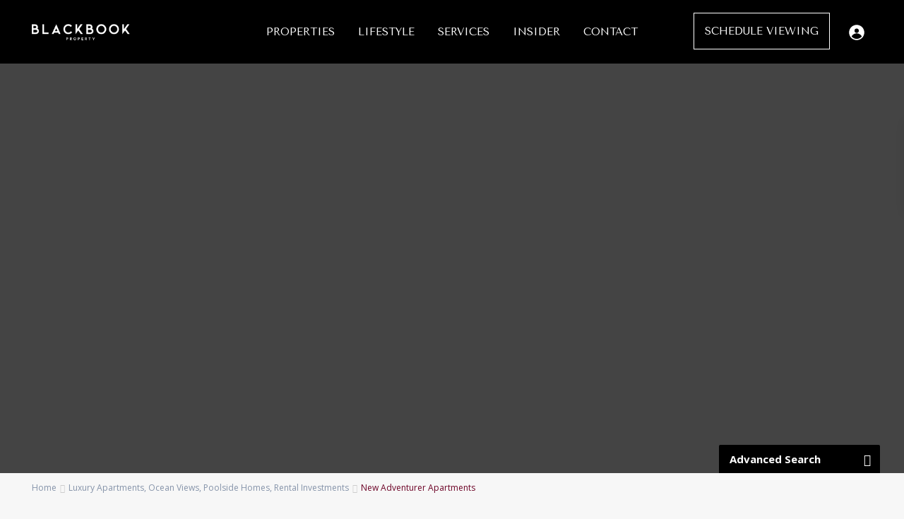

--- FILE ---
content_type: text/html; charset=UTF-8
request_url: https://blackbookproperty.com/properties/algarve-apartments-3bed-29607/
body_size: 81329
content:
<!DOCTYPE html>
<html lang="en-GB">
<head>
<meta charset="UTF-8" />
<meta name="viewport" content="width=device-width, initial-scale=1,user-scalable=no">
<link rel="pingback" href="https://blackbookproperty.com/xmlrpc.php" />
<meta name="google-signin-client_id" content="13759604714-0t7p0dh546nvkefuvt58ojmj6dcr82ld.apps.googleusercontent.com">
<meta name="google-signin-scope" content="https://www.googleapis.com/auth/analytics.readonly">
<title>New Adventurer Apartments &#8211; BlackBook Property</title><link rel="stylesheet" href="https://fonts.googleapis.com/css?family=Nunito%20Sans%3A300%2C400%2C600%2C700%2C800%2C900%7CTenor%20Sans%3A400%7COpen%20Sans%3A300%2C400%2C600%2C700%2C800%2C300italic%2C400italic%2C600italic%2C700italic%2C800italic%7COpen%20Sans%3A100%2C100italic%2C200%2C200italic%2C300%2C300italic%2C400%2C400italic%2C500%2C500italic%2C600%2C600italic%2C700%2C700italic%2C800%2C800italic%2C900%2C900italic%7CTenor%20Sans%3A100%2C100italic%2C200%2C200italic%2C300%2C300italic%2C400%2C400italic%2C500%2C500italic%2C600%2C600italic%2C700%2C700italic%2C800%2C800italic%2C900%2C900italic%7CRoboto%3A100%2C100italic%2C200%2C200italic%2C300%2C300italic%2C400%2C400italic%2C500%2C500italic%2C600%2C600italic%2C700%2C700italic%2C800%2C800italic%2C900%2C900italic&#038;subset=latin%2Clatin-ext&#038;display=swap" /><link rel="stylesheet" href="https://blackbookproperty.com/wp-content/cache/min/1/5cbe4cccb8268158bc986365d3aac652.css" media="all" data-minify="1" />
<meta name='robots' content='max-image-preview:large' />

<!-- Google Tag Manager for WordPress by gtm4wp.com -->
<script data-cfasync="false" data-pagespeed-no-defer>
	var gtm4wp_datalayer_name = "dataLayer";
	var dataLayer = dataLayer || [];
</script>
<!-- End Google Tag Manager for WordPress by gtm4wp.com --><link rel='dns-prefetch' href='//fonts.googleapis.com' />
<link href='https://fonts.gstatic.com' crossorigin rel='preconnect' />
<link rel="alternate" type="application/rss+xml" title="BlackBook Property &raquo; Feed" href="https://blackbookproperty.com/feed/" />
<link rel="alternate" type="application/rss+xml" title="BlackBook Property &raquo; Comments Feed" href="https://blackbookproperty.com/comments/feed/" />
<link rel="alternate" type="application/rss+xml" title="BlackBook Property &raquo; New Adventurer Apartments Comments Feed" href="https://blackbookproperty.com/properties/algarve-apartments-3bed-29607/feed/" />
<script type="text/javascript">
window._wpemojiSettings = {"baseUrl":"https:\/\/s.w.org\/images\/core\/emoji\/14.0.0\/72x72\/","ext":".png","svgUrl":"https:\/\/s.w.org\/images\/core\/emoji\/14.0.0\/svg\/","svgExt":".svg","source":{"concatemoji":"https:\/\/blackbookproperty.com\/wp-includes\/js\/wp-emoji-release.min.js?ver=6.2"}};
/*! This file is auto-generated */
!function(e,a,t){var n,r,o,i=a.createElement("canvas"),p=i.getContext&&i.getContext("2d");function s(e,t){p.clearRect(0,0,i.width,i.height),p.fillText(e,0,0);e=i.toDataURL();return p.clearRect(0,0,i.width,i.height),p.fillText(t,0,0),e===i.toDataURL()}function c(e){var t=a.createElement("script");t.src=e,t.defer=t.type="text/javascript",a.getElementsByTagName("head")[0].appendChild(t)}for(o=Array("flag","emoji"),t.supports={everything:!0,everythingExceptFlag:!0},r=0;r<o.length;r++)t.supports[o[r]]=function(e){if(p&&p.fillText)switch(p.textBaseline="top",p.font="600 32px Arial",e){case"flag":return s("\ud83c\udff3\ufe0f\u200d\u26a7\ufe0f","\ud83c\udff3\ufe0f\u200b\u26a7\ufe0f")?!1:!s("\ud83c\uddfa\ud83c\uddf3","\ud83c\uddfa\u200b\ud83c\uddf3")&&!s("\ud83c\udff4\udb40\udc67\udb40\udc62\udb40\udc65\udb40\udc6e\udb40\udc67\udb40\udc7f","\ud83c\udff4\u200b\udb40\udc67\u200b\udb40\udc62\u200b\udb40\udc65\u200b\udb40\udc6e\u200b\udb40\udc67\u200b\udb40\udc7f");case"emoji":return!s("\ud83e\udef1\ud83c\udffb\u200d\ud83e\udef2\ud83c\udfff","\ud83e\udef1\ud83c\udffb\u200b\ud83e\udef2\ud83c\udfff")}return!1}(o[r]),t.supports.everything=t.supports.everything&&t.supports[o[r]],"flag"!==o[r]&&(t.supports.everythingExceptFlag=t.supports.everythingExceptFlag&&t.supports[o[r]]);t.supports.everythingExceptFlag=t.supports.everythingExceptFlag&&!t.supports.flag,t.DOMReady=!1,t.readyCallback=function(){t.DOMReady=!0},t.supports.everything||(n=function(){t.readyCallback()},a.addEventListener?(a.addEventListener("DOMContentLoaded",n,!1),e.addEventListener("load",n,!1)):(e.attachEvent("onload",n),a.attachEvent("onreadystatechange",function(){"complete"===a.readyState&&t.readyCallback()})),(e=t.source||{}).concatemoji?c(e.concatemoji):e.wpemoji&&e.twemoji&&(c(e.twemoji),c(e.wpemoji)))}(window,document,window._wpemojiSettings);
</script>
<style type="text/css">
img.wp-smiley,
img.emoji {
	display: inline !important;
	border: none !important;
	box-shadow: none !important;
	height: 1em !important;
	width: 1em !important;
	margin: 0 0.07em !important;
	vertical-align: -0.1em !important;
	background: none !important;
	padding: 0 !important;
}
</style>
	
<style id='joinchat-button-style-inline-css' type='text/css'>
.wp-block-joinchat-button{border:none!important;text-align:center}.wp-block-joinchat-button figure{display:table;margin:0 auto;padding:0}.wp-block-joinchat-button figcaption{font:normal normal 400 .6em/2em var(--wp--preset--font-family--system-font,sans-serif);margin:0;padding:0}.wp-block-joinchat-button .joinchat-button__qr{background-color:#fff;border:6px solid #25d366;border-radius:30px;box-sizing:content-box;display:block;height:200px;margin:auto;overflow:hidden;padding:10px;width:200px}.wp-block-joinchat-button .joinchat-button__qr canvas,.wp-block-joinchat-button .joinchat-button__qr img{display:block;margin:auto}.wp-block-joinchat-button .joinchat-button__link{align-items:center;background-color:#25d366;border:6px solid #25d366;border-radius:30px;display:inline-flex;flex-flow:row nowrap;justify-content:center;line-height:1.25em;margin:0 auto;text-decoration:none}.wp-block-joinchat-button .joinchat-button__link:before{background:transparent var(--joinchat-ico) no-repeat center;background-size:100%;content:"";display:block;height:1.5em;margin:-.75em .75em -.75em 0;width:1.5em}.wp-block-joinchat-button figure+.joinchat-button__link{margin-top:10px}@media (orientation:landscape)and (min-height:481px),(orientation:portrait)and (min-width:481px){.wp-block-joinchat-button.joinchat-button--qr-only figure+.joinchat-button__link{display:none}}@media (max-width:480px),(orientation:landscape)and (max-height:480px){.wp-block-joinchat-button figure{display:none}}

</style>


<style id='global-styles-inline-css' type='text/css'>
body{--wp--preset--color--black: #000000;--wp--preset--color--cyan-bluish-gray: #abb8c3;--wp--preset--color--white: #ffffff;--wp--preset--color--pale-pink: #f78da7;--wp--preset--color--vivid-red: #cf2e2e;--wp--preset--color--luminous-vivid-orange: #ff6900;--wp--preset--color--luminous-vivid-amber: #fcb900;--wp--preset--color--light-green-cyan: #7bdcb5;--wp--preset--color--vivid-green-cyan: #00d084;--wp--preset--color--pale-cyan-blue: #8ed1fc;--wp--preset--color--vivid-cyan-blue: #0693e3;--wp--preset--color--vivid-purple: #9b51e0;--wp--preset--gradient--vivid-cyan-blue-to-vivid-purple: linear-gradient(135deg,rgba(6,147,227,1) 0%,rgb(155,81,224) 100%);--wp--preset--gradient--light-green-cyan-to-vivid-green-cyan: linear-gradient(135deg,rgb(122,220,180) 0%,rgb(0,208,130) 100%);--wp--preset--gradient--luminous-vivid-amber-to-luminous-vivid-orange: linear-gradient(135deg,rgba(252,185,0,1) 0%,rgba(255,105,0,1) 100%);--wp--preset--gradient--luminous-vivid-orange-to-vivid-red: linear-gradient(135deg,rgba(255,105,0,1) 0%,rgb(207,46,46) 100%);--wp--preset--gradient--very-light-gray-to-cyan-bluish-gray: linear-gradient(135deg,rgb(238,238,238) 0%,rgb(169,184,195) 100%);--wp--preset--gradient--cool-to-warm-spectrum: linear-gradient(135deg,rgb(74,234,220) 0%,rgb(151,120,209) 20%,rgb(207,42,186) 40%,rgb(238,44,130) 60%,rgb(251,105,98) 80%,rgb(254,248,76) 100%);--wp--preset--gradient--blush-light-purple: linear-gradient(135deg,rgb(255,206,236) 0%,rgb(152,150,240) 100%);--wp--preset--gradient--blush-bordeaux: linear-gradient(135deg,rgb(254,205,165) 0%,rgb(254,45,45) 50%,rgb(107,0,62) 100%);--wp--preset--gradient--luminous-dusk: linear-gradient(135deg,rgb(255,203,112) 0%,rgb(199,81,192) 50%,rgb(65,88,208) 100%);--wp--preset--gradient--pale-ocean: linear-gradient(135deg,rgb(255,245,203) 0%,rgb(182,227,212) 50%,rgb(51,167,181) 100%);--wp--preset--gradient--electric-grass: linear-gradient(135deg,rgb(202,248,128) 0%,rgb(113,206,126) 100%);--wp--preset--gradient--midnight: linear-gradient(135deg,rgb(2,3,129) 0%,rgb(40,116,252) 100%);--wp--preset--duotone--dark-grayscale: url('#wp-duotone-dark-grayscale');--wp--preset--duotone--grayscale: url('#wp-duotone-grayscale');--wp--preset--duotone--purple-yellow: url('#wp-duotone-purple-yellow');--wp--preset--duotone--blue-red: url('#wp-duotone-blue-red');--wp--preset--duotone--midnight: url('#wp-duotone-midnight');--wp--preset--duotone--magenta-yellow: url('#wp-duotone-magenta-yellow');--wp--preset--duotone--purple-green: url('#wp-duotone-purple-green');--wp--preset--duotone--blue-orange: url('#wp-duotone-blue-orange');--wp--preset--font-size--small: 13px;--wp--preset--font-size--medium: 20px;--wp--preset--font-size--large: 36px;--wp--preset--font-size--x-large: 42px;--wp--preset--spacing--20: 0.44rem;--wp--preset--spacing--30: 0.67rem;--wp--preset--spacing--40: 1rem;--wp--preset--spacing--50: 1.5rem;--wp--preset--spacing--60: 2.25rem;--wp--preset--spacing--70: 3.38rem;--wp--preset--spacing--80: 5.06rem;--wp--preset--shadow--natural: 6px 6px 9px rgba(0, 0, 0, 0.2);--wp--preset--shadow--deep: 12px 12px 50px rgba(0, 0, 0, 0.4);--wp--preset--shadow--sharp: 6px 6px 0px rgba(0, 0, 0, 0.2);--wp--preset--shadow--outlined: 6px 6px 0px -3px rgba(255, 255, 255, 1), 6px 6px rgba(0, 0, 0, 1);--wp--preset--shadow--crisp: 6px 6px 0px rgba(0, 0, 0, 1);}:where(.is-layout-flex){gap: 0.5em;}body .is-layout-flow > .alignleft{float: left;margin-inline-start: 0;margin-inline-end: 2em;}body .is-layout-flow > .alignright{float: right;margin-inline-start: 2em;margin-inline-end: 0;}body .is-layout-flow > .aligncenter{margin-left: auto !important;margin-right: auto !important;}body .is-layout-constrained > .alignleft{float: left;margin-inline-start: 0;margin-inline-end: 2em;}body .is-layout-constrained > .alignright{float: right;margin-inline-start: 2em;margin-inline-end: 0;}body .is-layout-constrained > .aligncenter{margin-left: auto !important;margin-right: auto !important;}body .is-layout-constrained > :where(:not(.alignleft):not(.alignright):not(.alignfull)){max-width: var(--wp--style--global--content-size);margin-left: auto !important;margin-right: auto !important;}body .is-layout-constrained > .alignwide{max-width: var(--wp--style--global--wide-size);}body .is-layout-flex{display: flex;}body .is-layout-flex{flex-wrap: wrap;align-items: center;}body .is-layout-flex > *{margin: 0;}:where(.wp-block-columns.is-layout-flex){gap: 2em;}.has-black-color{color: var(--wp--preset--color--black) !important;}.has-cyan-bluish-gray-color{color: var(--wp--preset--color--cyan-bluish-gray) !important;}.has-white-color{color: var(--wp--preset--color--white) !important;}.has-pale-pink-color{color: var(--wp--preset--color--pale-pink) !important;}.has-vivid-red-color{color: var(--wp--preset--color--vivid-red) !important;}.has-luminous-vivid-orange-color{color: var(--wp--preset--color--luminous-vivid-orange) !important;}.has-luminous-vivid-amber-color{color: var(--wp--preset--color--luminous-vivid-amber) !important;}.has-light-green-cyan-color{color: var(--wp--preset--color--light-green-cyan) !important;}.has-vivid-green-cyan-color{color: var(--wp--preset--color--vivid-green-cyan) !important;}.has-pale-cyan-blue-color{color: var(--wp--preset--color--pale-cyan-blue) !important;}.has-vivid-cyan-blue-color{color: var(--wp--preset--color--vivid-cyan-blue) !important;}.has-vivid-purple-color{color: var(--wp--preset--color--vivid-purple) !important;}.has-black-background-color{background-color: var(--wp--preset--color--black) !important;}.has-cyan-bluish-gray-background-color{background-color: var(--wp--preset--color--cyan-bluish-gray) !important;}.has-white-background-color{background-color: var(--wp--preset--color--white) !important;}.has-pale-pink-background-color{background-color: var(--wp--preset--color--pale-pink) !important;}.has-vivid-red-background-color{background-color: var(--wp--preset--color--vivid-red) !important;}.has-luminous-vivid-orange-background-color{background-color: var(--wp--preset--color--luminous-vivid-orange) !important;}.has-luminous-vivid-amber-background-color{background-color: var(--wp--preset--color--luminous-vivid-amber) !important;}.has-light-green-cyan-background-color{background-color: var(--wp--preset--color--light-green-cyan) !important;}.has-vivid-green-cyan-background-color{background-color: var(--wp--preset--color--vivid-green-cyan) !important;}.has-pale-cyan-blue-background-color{background-color: var(--wp--preset--color--pale-cyan-blue) !important;}.has-vivid-cyan-blue-background-color{background-color: var(--wp--preset--color--vivid-cyan-blue) !important;}.has-vivid-purple-background-color{background-color: var(--wp--preset--color--vivid-purple) !important;}.has-black-border-color{border-color: var(--wp--preset--color--black) !important;}.has-cyan-bluish-gray-border-color{border-color: var(--wp--preset--color--cyan-bluish-gray) !important;}.has-white-border-color{border-color: var(--wp--preset--color--white) !important;}.has-pale-pink-border-color{border-color: var(--wp--preset--color--pale-pink) !important;}.has-vivid-red-border-color{border-color: var(--wp--preset--color--vivid-red) !important;}.has-luminous-vivid-orange-border-color{border-color: var(--wp--preset--color--luminous-vivid-orange) !important;}.has-luminous-vivid-amber-border-color{border-color: var(--wp--preset--color--luminous-vivid-amber) !important;}.has-light-green-cyan-border-color{border-color: var(--wp--preset--color--light-green-cyan) !important;}.has-vivid-green-cyan-border-color{border-color: var(--wp--preset--color--vivid-green-cyan) !important;}.has-pale-cyan-blue-border-color{border-color: var(--wp--preset--color--pale-cyan-blue) !important;}.has-vivid-cyan-blue-border-color{border-color: var(--wp--preset--color--vivid-cyan-blue) !important;}.has-vivid-purple-border-color{border-color: var(--wp--preset--color--vivid-purple) !important;}.has-vivid-cyan-blue-to-vivid-purple-gradient-background{background: var(--wp--preset--gradient--vivid-cyan-blue-to-vivid-purple) !important;}.has-light-green-cyan-to-vivid-green-cyan-gradient-background{background: var(--wp--preset--gradient--light-green-cyan-to-vivid-green-cyan) !important;}.has-luminous-vivid-amber-to-luminous-vivid-orange-gradient-background{background: var(--wp--preset--gradient--luminous-vivid-amber-to-luminous-vivid-orange) !important;}.has-luminous-vivid-orange-to-vivid-red-gradient-background{background: var(--wp--preset--gradient--luminous-vivid-orange-to-vivid-red) !important;}.has-very-light-gray-to-cyan-bluish-gray-gradient-background{background: var(--wp--preset--gradient--very-light-gray-to-cyan-bluish-gray) !important;}.has-cool-to-warm-spectrum-gradient-background{background: var(--wp--preset--gradient--cool-to-warm-spectrum) !important;}.has-blush-light-purple-gradient-background{background: var(--wp--preset--gradient--blush-light-purple) !important;}.has-blush-bordeaux-gradient-background{background: var(--wp--preset--gradient--blush-bordeaux) !important;}.has-luminous-dusk-gradient-background{background: var(--wp--preset--gradient--luminous-dusk) !important;}.has-pale-ocean-gradient-background{background: var(--wp--preset--gradient--pale-ocean) !important;}.has-electric-grass-gradient-background{background: var(--wp--preset--gradient--electric-grass) !important;}.has-midnight-gradient-background{background: var(--wp--preset--gradient--midnight) !important;}.has-small-font-size{font-size: var(--wp--preset--font-size--small) !important;}.has-medium-font-size{font-size: var(--wp--preset--font-size--medium) !important;}.has-large-font-size{font-size: var(--wp--preset--font-size--large) !important;}.has-x-large-font-size{font-size: var(--wp--preset--font-size--x-large) !important;}
.wp-block-navigation a:where(:not(.wp-element-button)){color: inherit;}
:where(.wp-block-columns.is-layout-flex){gap: 2em;}
.wp-block-pullquote{font-size: 1.5em;line-height: 1.6;}
</style>



<style id='wpestate_style-inline-css' type='text/css'>

        body::after{
            position:absolute;
            width:0;
            height:0;
            overflow:hidden;
            z-index:-1; // hide images
            content:url(http://blackbookproperty.com/wp-content/uploads/2021/07/BlackBook-Property-Login.jpg);   // load images
            }
        }
</style>







<script type='text/javascript' src='https://blackbookproperty.com/wp-includes/js/jquery/jquery.min.js?ver=3.6.3' id='jquery-core-js'></script>
<script data-minify="1" type='text/javascript' src='https://blackbookproperty.com/wp-content/cache/min/1/wp-content/themes/wpresidence/js/modernizr.custom.62456-b60c9dda1cbc5616ff5efe5cdd075f0b.js' id='modernizr.custom.62456-js' defer></script>
<link rel="https://api.w.org/" href="https://blackbookproperty.com/wp-json/" /><link rel="alternate" type="application/json" href="https://blackbookproperty.com/wp-json/wp/v2/estate_property/29607" /><link rel="EditURI" type="application/rsd+xml" title="RSD" href="https://blackbookproperty.com/xmlrpc.php?rsd" />
<link rel="wlwmanifest" type="application/wlwmanifest+xml" href="https://blackbookproperty.com/wp-includes/wlwmanifest.xml" />
<meta name="generator" content="WordPress 6.2" />
<link rel="canonical" href="https://blackbookproperty.com/properties/algarve-apartments-3bed-29607/" />
<link rel='shortlink' href='https://blackbookproperty.com/?p=29607' />
<link rel="alternate" type="application/json+oembed" href="https://blackbookproperty.com/wp-json/oembed/1.0/embed?url=https%3A%2F%2Fblackbookproperty.com%2Fproperties%2Falgarve-apartments-3bed-29607%2F" />
<link rel="alternate" type="text/xml+oembed" href="https://blackbookproperty.com/wp-json/oembed/1.0/embed?url=https%3A%2F%2Fblackbookproperty.com%2Fproperties%2Falgarve-apartments-3bed-29607%2F&#038;format=xml" />

        <meta property="og:image" content="https://blackbookproperty.com/wp-content/uploads/2020/05/algarve-apartment-for-sale-lagos.jpeg"/>
        <meta property="og:image:secure_url" content="https://blackbookproperty.com/wp-content/uploads/2020/05/algarve-apartment-for-sale-lagos.jpeg" />
        <meta property="og:description"  content=" Lagos apartments in prime location where investors can benefit multi-fold; owning a beautiful new home, plus a piece of world history.  If not familiar with its history, it was from Lagos that Portuguese navigators set sail and launched the first steps of global trade. Yes, from this little corner of the world. Today Lagos is better known for the stunning cliff beaches. Pinhão Beach, Praia do Camilo, Ponta da Piedade and the award winning Donna Ana beach are all just steps away, and a key draw of year round tourism in Portugal.

A wonderful location for its cultural mix, social life and ideal as an international real estate investment to generate rental income.

This development is modern in style and function and the apartments have been designed with open plan living-dining spaces to allow for maximum sunlight and fresh air circulation

Kitchens comes with granite counter tops and Bosch appliances (ceramic induction hob, electric oven, extractor fan, fridge, freezer, microwave, washing machine and dishwasher), along with stainless steel sink and chrome mixer tap.

This is a spacious 3 bedroom, plus study, apartment with 2 ensuite bathrooms and a third shared bathroom. It comprises of 144m2 of living space including an ample terrace and private garden with direct pool access for an entire area of 249m2.

Bedrooms have ceramic tiles with matching skirting. Walls and ceilings are painted white, allowing you a blank canvas to personalise to your specific taste. Oak wood has been used for doors and fitted wardrobes found in the bedrooms and throughout the apartment.

Energy, electronics and security have been well thought through in this development. Large double glazed windows with thermal-coated aluminum provide for energy efficiency and the apartments open concept design allows for natural cooling and circulation year round. Also equipped ducted air-conditioning and underfloor water heating should you feel a need for extra temperature management. Central controlled blinds for convenience and all rooms are prewired with TV, cable and data connections as well as a surround sound music system.

Private storage and underground parking with remote access entry are also part of the advantages of this development. As are private security coded gates with video entry . Emergency lighting is also found throughout the communal areas of the property.

Landscaped gardens surround the development and lead to the central kidney shaped pool.

Lagos is steeped in old world history, easily seen through its 18th Century Santo Antonio Church, baroque facade castle, and ancient watchtower Castelo dos Governadores.  Here you have the option of a quiet refuge where you can take in historic and natural beauty or venture out to the many shops and restaurants when wanting fresh air and spots to socialise. " />
    
<!-- Google Tag Manager for WordPress by gtm4wp.com -->
<!-- GTM Container placement set to manual -->
<script data-cfasync="false" data-pagespeed-no-defer type="text/javascript">
	var dataLayer_content = {"pagePostType":"estate_property","pagePostType2":"single-estate_property","pagePostAuthor":"thqyw"};
	dataLayer.push( dataLayer_content );
</script>
<script data-rocketlazyloadscript='[data-uri]' data-cfasync="false" data-pagespeed-no-defer type="text/javascript"></script>
<!-- End Google Tag Manager for WordPress by gtm4wp.com --><style type='text/css'>.control_tax_sh:hover,.mobile_agent_area_wrapper .agent_detail i,.places_type_2_listings_no,.search_wr_6.with_search_form_float .adv_search_tab_item.active:before,.payment-container .perpack,.return_woo_button,.user_loged .wpestream_cart_counter_header,.woocommerce #respond input#submit,.woocommerce a.button,.woocommerce button.button,.woocommerce input.button,.contact_close_button,#send_direct_bill,.carousel-indicators .active,.featured_property_type1 .featured_prop_price,.theme_slider_wrapper.theme_slider_2 .theme-slider-price,.submit_listing,.wpresidence_button.agency_contact_but,.developer_contact_button.wpresidence_button,.advanced_search_sidebar .filter_menu li:hover,.term_bar_item:hover:after,.term_bar_item.active_term:after,.schedule_meeting,.agent_unit_button:hover,.acc_google_maps,.unit_type3_details,#compare_close_modal,#compare_close,.adv_handler,.agency_taxonomy a:hover,.share_unit,.wpresidence_button.agency_contact_but,.developer_contact_button.wpresidence_button,.property_listing.property_unit_type1 .featured_div,.featured_property_type2 .featured_prop_price,.unread_mess,.woocommerce #respond input#submit.alt,.woocommerce a.button.alt,.woocommerce button.button.alt,.woocommerce input.button.alt,.slider-property-status,.wpestate_term_list span,.term_bar_item.active_term,.term_bar_item.active_term:hover,.wpestate_search_tab_align_center .adv_search_tab_item.active:before,.adv_search_tab_item.active,.wpestate_theme_slider_contact_agent,.carousel-control-theme-prev,.carousel-control-theme-next,.wpestream_cart_counter_header_mobile,.wpestream_cart_counter_header,.filter_menu li:hover,.wp-block-search .wp-block-search__button,.arrow_class_sideways button.slick-prev.slick-arrow:hover, .arrow_class_sideways button.slick-next.slick-arrow:hover,.slider_container button:hover{background-color: #000000;}.action_tag_wrapper,.ribbon-inside{background-color: #000000d9;}.header_transparent .customnav .header_phone svg, .header_transparent .customnav .submit_action svg,.customnav.header_type5 .submit_action svg,.submit_action svg,.header_transparent .customnav .submit_action svg,.agent_sidebar_mobile svg, .header_phone svg,.listing_detail svg, .property_features_svg_icon{fill: #000000;}#tab_prpg li{border-right: 1px solid #000000;}.submit_container #aaiu-uploader{border-color: #000000!important;}.comment-form #submit:hover,.shortcode_contact_form.sh_form_align_center #btn-cont-submit_sh:hover,.single-content input[type="submit"]:hover,.agent_contanct_form input[type="submit"]:hover,.wpresidence_button:hover{border-color: #000000;background-color: transparent;}.form-control:focus,.form-control.open {border: 1px solid transparent;}.page-template-front_property_submit #modal_login_wrapper .form-control:focus,.dropdown-menu,.form-control:focus,.form-control.open {box-shadow: inset 0 0px 1px rgb(0 0 0 / 8%), 0 0 8px #00000020;-webkit-box-shadow: inset 0 0px 1px rgb(0 0 0 / 8%), 0 0 8px #00000020;}.developer_taxonomy a:hover,.wpresidence_button.agency_contact_but,.developer_contact_button.wpresidence_button,.wpresidence_button,.comment-form #submit,.shortcode_contact_form.sh_form_align_center #btn-cont-submit_sh:hover,.menu_user_picture{border-color: #000000;}.share_unit:after {content: " ";border-top: 8px solid #000000;}blockquote{ border-left: 2px solid #000000;}.no_more_list{color:#fff!important;border: 1px solid #000000;}.mobile-trigger-user .menu_user_picture{border: 2px solid #000000;}.openstreet_price_marker_on_click_parent .wpestate_marker:before, .wpestate_marker.openstreet_price_marker_on_click:before,.wpestate_marker.openstreet_price_marker:hover:before,.hover_z_pin:before{border-top: 6px solid #000000!important;}form.woocommerce-checkout{border-top: 3px solid #000000;}.woocommerce-error,.woocommerce-info,.woocommerce-message {border-top-color: #000000;}.openstreet_price_marker_on_click_parent .wpestate_marker, .wpestate_marker.openstreet_price_marker_on_click,.wpestate_marker.openstreet_price_marker:hover,.hover_z_pin,.pagination > .active > a,.pagination > .active > span,.pagination > .active > a:hover,.pagination > .active > span:hover,.pagination > .active > a:focus,.pagination > .active > span:focus,.developer_taxonomy a:hover,.lighbox-image-close-floor,.lighbox-image-close,.results_header,.ll-skin-melon td .ui-state-active,.ll-skin-melon td .ui-state-hover,#adv-search-header-3,#tab_prpg>ul,.wpcf7-form input[type="submit"],.adv_results_wrapper #advanced_submit_2,.wpb_btn-info,#slider_enable_map:hover,#slider_enable_street:hover,#slider_enable_slider:hover,#colophon .social_sidebar_internal a:hover,#primary .social_sidebar_internal a:hover,.ui-widget-header,.slider_control_left,.slider_control_right,#slider_enable_slider.slideron,#slider_enable_street.slideron,#slider_enable_map.slideron,#primary .social_sidebar_internal a:hover,#adv-search-header-mobile,#adv-search-header-1,.featured_second_line,.wpb_btn-info,.ui-menu .ui-state-focus{background-color: #000000!important;}.single-content input[type="submit"],.agent_contanct_form input[type="submit"],.comment-form #submit,.wpresidence_button{background-color: #000000;}.ui-state-active, .ui-widget-content .ui-state-active,.tax_active{background-image: none!important;background: #000000!important;}.agent_unit_button:hover{background-image: linear-gradient(to right, #000000 50%, #fff 50%);}.agent_unit_button:hover{background-image: -webkit-gradient(linear, left top, right top, color-stop(50%, #000000 ), color-stop(50%, #fff));}.agent_unit_button:hover{color:#ffffff!important;}.wpresidence_button,.comment-form #submit{background-image:linear-gradient(to right, transparent 50%, #000000 50%);}.wpresidence_button,.comment-form #submit{background-image: -webkit-gradient(linear, left top, right top, color-stop(50%, transparent), color-stop(50%,#000000 ));}.wpresidence_button_inverse {color: #000000;background-color: #ffffff;background-image: -webkit-gradient(linear, left top, right top, color-stop(50%, #000000), color-stop(50%, #ffffff));background-image: linear-gradient(to right, #000000 50%, #ffffff 50%);}.wpresidence_button.wpresidence_button_inverse:hover{color:#ffffff!important;}.propery_price4_grid .price_label,.property_address_type1_wrapper .fas,.listing_detail svg,.property_features_svg_icon,#google_developer_location:hover,.newsletter_input:hover,.property_listing.property_unit_type2 .featured_div:before,.form-control.open .sidebar_filter_menu,#advanced_submit_shorcode:hover,.acc_google_maps:hover,.wpresidence_button:hover,.slider_control_right:hover,.slider_control_left:hover,.comment-form #submit:hover,.wpb_btn-info:hover,.submit_action:hover,.unit_type3_details:hover,.directory_slider #property_size,.directory_slider #property_lot_size,.directory_slider #property_rooms,.directory_slider #property_bedrooms,.directory_slider #property_bathrooms,.header_5_widget_icon,input[type="checkbox"]:checked:before,.testimonial-slider-container .slick-prev.slick-arrow:hover, .testimonial-slider-container .slick-next.slick-arrow:hover,.testimonial-slider-container .slick-dots li.slick-active button:before,.slider_container .slick-dots li button::before,.slider_container .slick-dots li.slick-active button:before,.single-content p a:hover,.agent_unit_social a:hover,.featured_prop_price .price_label,.featured_prop_price .price_label_before,.compare_item_head .property_price,#grid_view:hover,#list_view:hover,#primary a:hover,.front_plan_row:hover,.adv_extended_options_text,.slider-content h3 a:hover,.agent_unit_social_single a:hover ,.adv_extended_options_text:hover ,.breadcrumb a:hover , .property-panel h4:hover,.featured_article:hover .featured_article_right,#contactinfobox,.featured_property:hover h2 a,.blog_unit:hover h3 a,.blog_unit_meta .read_more:hover,.blog_unit_meta a:hover,.agent_unit:hover h4 a,.listing_filter_select.open .filter_menu_trigger,.wpestate_accordion_tab .ui-state-active a,.wpestate_accordion_tab .ui-state-active a:link,.wpestate_accordion_tab .ui-state-active a:visited,.theme-slider-price, .agent_unit:hover h4 a,.meta-info a:hover,.widget_latest_price,#colophon a:hover, #colophon li a:hover,.price_area, .property_listing:hover h4 a,a:hover, a:focus, .top_bar .social_sidebar_internal a:hover,.featured_prop_price,.user_menu,.user_loged i,#access .current-menu-item >a, #access .current-menu-parent>a, #access .current-menu-ancestor>a,.social-wrapper a:hover i,.agency_unit_wrapper .social-wrapper a i:hover,.property_ratings i,.listing-review .property_ratings i,.term_bar_item:hover,.agency_social i:hover,.inforoom_unit_type4 span,.infobath_unit_type4 span,.infosize_unit_type4 span,.propery_price4_grid,.pagination>li>a,.pagination>li>span,.wpestate_estate_property_details_section i.fa-check, #tab_prpg i.fa-check,.property-panel i.fa-check,.single-estate_agent .developer_taxonomy a,.starselected_click, .starselected,.icon-fav-off:hover,.icon-fav-on,.page-template-front_property_submit .navigation_container a.active,.property_listing.property_unit_type3 .icon-fav.icon-fav-on:before,#infobox_title:hover, .info_details a:hover,.company_headline a:hover i,.header_type5 #access .sub-menu .current-menu-item >a,.empty_star:hover:before,.property_listing.property_unit_type4 .compare-action:hover,.property_listing.property_unit_type4 .icon-fav-on,.property_listing.property_unit_type4 .share_list:hover,.property_listing.property_unit_type2 .share_list:hover,.compare-action:hover,.property_listing.property_unit_type2 .compare-action:hover,.propery_price4_grid span,.wpresidence_slider_price,.sections__nav-item,.section_price,.showcoupon, .listing_unit_price_wrapper, .form-control.open .filter_menu_trigger, .blog2v:hover h4 a, .prop_social .share_unit a:hover, .prop_social .share_unit a:hover:after, #add_favorites.isfavorite, #add_favorites.isfavorite i, .pack-price_sh, .property_slider2_wrapper a:hover h2, .agent_contanct_form_sidebar .agent_position, .arrow_class_sideways button.slick-prev.slick-arrow, .arrow_class_sideways button.slick-next.slick-arrow, button.slick-prev.slick-arrow,button.slick-next.slick-arrow, .half_map_controllers_wrapper i{color: #000000;}.header_type5 #access .current-menu-item >a,.header_type5 #access .current-menu-parent>a,.header_type5 #access .current-menu-ancestor>a{color: #fff!important;}.social_email:hover,.share_facebook:hover,#print_page:hover, .prop_social a:hover i,.single_property_action:hover,.share_tweet:hover,.agent_unit_button,#amount_wd, #amount,#amount_mobile,#amount_sh,.mobile-trigger-user:hover i, .mobile-trigger:hover i,.mobilemenu-close-user:hover, .mobilemenu-close:hover,.header_type5 #access .sub-menu .current-menu-item >a,.customnav.header_type5 #access .current-menu-ancestor>a,.icon-fav-on,.property_listing.property_unit_type3 .icon-fav.icon-fav-on:before,.property_listing.property_unit_type3 .share_list:hover:before,.property_listing.property_unit_type3 .compare-action:hover:before,.agency_socialpage_wrapper i:hover,.advanced_search_sidebar #amount_wd,.section_price,.sections__nav-item,.icon_selected{color: #000000!important;}.featured_article_title{border-top: 3px solid #000000!important;}.carousel-indicators .active,.featured_agent_listings.wpresidence_button,.agent_unit_button,.adv_search_tab_item.active,.scrollon,.single-estate_agent .developer_taxonomy a{border: 1px solid #000000;}#tab_prpg li{border-right: 1px solid #ffffff;}.testimonial-slider-container .slick-dots li button::before { color: #000000;}.testimonial-slider-container .slick-dots li.slick-active button:before {opacity: .75;color: #000000 !important;}.submit_listing{border-color: #000000;background-image: -webkit-gradient(linear, left top, right top, color-stop(50%, transparent), color-stop(50%, #000000));background-image: linear-gradient(to right, transparent 50%, #000000 50%);}a.submit_listing:hover {color: #000000;border-color: #000000;}.info_details .infocur,.info_details .prop_pricex,.propery_price4_grid span,.subunit_price,.featured_property.featured_property_type3 .featured_secondline .featured_prop_price,.featured_property.featured_property_type3 .featured_secondline .featured_prop_price .price_label,.preview_details,.preview_details .infocur,.radius_wrap:after,.unit_details_x:hover,.property_slider2_info_price,.featured_prop_type5 .featured_article_label{color: #848484;}.unit_details_x:hover{background:transparent;}.developer_taxonomy a,.unit_details_x a,.unit_details_x,.unit_details_x:hover,.adv_search_tab_item{border: 1px solid #848484;}.wpresidence_button.developer_contact_button:hover,.wpresidence_button.agency_contact_but:hover{ border: 1px solid #848484!important;}.wpresidence_button.developer_contact_button:hover,.wpresidence_button.agency_contact_but:hover{background-color: #848484!important;}.unit_details_x a,.unit_details_x{background-image: -webkit-gradient(linear, left top, right top, color-stop(50%, transparent), color-stop(50%, #848484));background-image: linear-gradient(to right, transparent 50%, #848484 50%);} .page-template-user_dashboard_add .wpresidence_button:hover{color:white;}.developer_taxonomy a,.agent_card_my_listings,.agency_taxonomy a,.unit_details_x,.col-md-4 > .agent_unit .agent_card_my_listings,.agent_card_my_listings,.menu_label,.adv_search_tab_item,.wpestate_marker.sales{background-color: #848484;}.wpestate_marker.sales:before {border-top: 6px solid #848484;}.property_title_label,.featured_div{background-color: #848484d9;}.fixed_header.header_transparent .header_wrapper,.header_transparent .header_wrapper.navbar-fixed-top.customnav,.header_wrapper ,.master_header,.customnav,.header5_bottom_row_wrapper{background-color: #000000}.header_type5 .submit_action svg,.header5_user_wrap .header_phone svg, .header5_user_wrap {fill: #ffffff;}.header5_user_wrap .header_phone a,.header_phone a,.customnav.header_type5 #access .menu-main-menu-container>ul>li>a,.header_type5 #access .menu-main-menu-container>ul>li>a,#header4_footer,#header4_footer .widget-title-header4,#header4_footer a,#access ul.menu >li>a{color: #ffffff;}.menu_user_picture{border-color:#ffffff;}.navicon:before,.navicon:after,.navicon{background: #ffffff; }.header_transparent .header_phone svg,.header_transparent .header_phone a,.header_transparent .menu_user_tools,.header_transparent #access ul.menu >li>a{color: #000000;} .header_transparent .header_phone a,.header_transparent .header_phone svg,.header_transparent .submit_action svg{fill: #000000;}.header_transparent .navicon:before,.header_transparent .navicon:after,.header_transparent .navicon{background: #000000;}.header_transparent .menu_user_picture{border-color: #000000;}.customnav.header_type5 #access .menu-main-menu-container>ul>li:hover>a,.header_type5 #access .menu-main-menu-container>ul>li:hover>a,#access .menu li:hover>a,.header_type3_menu_sidebar #access .menu li:hover>a,.header_type3_menu_sidebar #access .menu li:hover>a:active,.header_type3_menu_sidebar #access .menu li:hover>a:focus,.customnav #access ul.menu >li>a:hover,#access ul.menu >li>a:hover,.hover_type_3 #access .menu > li:hover>a,.hover_type_4 #access .menu > li:hover>a,.hover_type_6 #access .menu > li:hover>a,.header_type5 #access .menu li:hover>a,.header_type5 #access .menu li:hover>a:active,.header_type5 #access .menu li:hover>a:focus,.customnav.header_type5 #access .menu li:hover>a,.customnav.header_type5 #access .menu li:hover>a:active,.customnav.header_type5 #access .menu li:hover>a:focus,.header5_bottom_row_wrapper #access .sub-menu .current-menu-item >a,#access ul.menu .current-menu-item >a,#access .menu li:hover>a:active, #access .menu li:hover>a:focus{color: #000000;}.hover_type_5 #access .menu > li:hover>a {border-bottom: 3px solid #000000;}.header_transparent .customnav .hover_type_6 #access .menu > li:hover>a,.hover_type_6 #access .menu > li:hover>a {border: 2px solid #000000;}.header_transparent .master_header_sticky .hover_type_2 #access .menu > li:hover>a:before,.hover_type_2 #access .menu > li:hover>a:before {border-top: 3px solid #000000;} .header_transparent .customnav #access ul.menu >li>a:hover,.customnav.header_type5 #access .menu li:hover>a{ color: #000000!important;}#access .current-menu-item,#access ul.menu .current-menu-item >a{color: #ffffff;} .header_transparent .customnav #access ul.menu >li>a:hover,.header_transparent #access ul.menu >li>a:hover,.header_transparent .hover_type_3 #access .menu > li:hover>a,.header_transparent .hover_type_4 #access .menu > li:hover>a,.header_transparent .hover_type_6 #access .menu > li:hover>a,.header_transparent .customnav #access .menu > li:hover a{color: #000000;}.header_transparent .hover_type_5 #access .menu > li:hover>a {border-bottom: 3px solid #000000;}.header_transparent .hover_type_6 #access .menu > li:hover>a {border: 2px solid #000000;}.header_transparent .hover_type_2 #access .menu > li:hover>a:before {border-top: 3px solid #000000;}.header_transparent .header_phone a:hover,.header_transparent #access ul.menu >li>a:hover,.header_transparent .hover_type_3 #access .menu > li:hover>a,.header_transparent .hover_type_3 #access ul.menu >li>a:hover{color: #000000!important;}.header_transparent .submit_action svg:hover{fill: #000000;}.customnav .header_phone a, .header_transparent .customnav .header_phone a,.customnav.header_type5 #access .menu-main-menu-container>ul>li>a,.customnav #access ul.menu >li>a{color: #ffffff;}.header_transparent .customnav .header_phone svg{fill: #ffffff;} .customnav .menu_user_picture{border-color:#ffffff;}.header_transparent .customnav #access ul.menu >li>a{color: #ffffff;}.customnav .navicon:before,.customnav .navicon:after,.customnav .navicon{background: #ffffff;}#user_menu_open > li > a:hover,#user_menu_open > li > a:focus,.sub-menu li:hover, #access .menu li:hover>a,#access .menu li:hover>a:active,#access .menu li:hover>a:focus{background-color: #ffffff;}.customnav.header_type5 #access .menu .with-megamenu .sub-menu li:hover>a,.customnav.header_type5 #access .menu .with-megamenu .sub-menu li:hover>a:active,.customnav.header_type5 #access .menu .with-megamenu .sub-menu li:hover>a:focus,.header_type5 #access .menu .with-megamenu .sub-menu li:hover>a,.header_type5 #access .menu .sub-menu .with-megamenu li:hover>a:active,.header_type5 #access .menu .sub-menu .with-megamenu li:hover>a:focus,#access .with-megamenu .sub-menu li:hover>a,#access .with-megamenu .sub-menu li:hover>a:active,#access .with-megamenu .sub-menu li:hover>a:focus,.menu_user_tools{color: #ffffff;}.menu_user_picture {border: 1px solid #ffffff;}#access .menu ul li:hover>a,#access .sub-menu li:hover>a,#access .sub-menu li:hover>a:active,#access .sub-menu li:hover>a:focus,.header5_bottom_row_wrapper #access .sub-menu .current-menu-item >a,.customnav.header_type5 #access .menu .sub-menu li:hover>a,.customnav.header_type5 #access .menu .sub-menu li:hover>a:active,.customnav.header_type5 #access .menu .sub-menu li:hover>a:focus,.header_type5 #access .menu .sub-menu li:hover>a,.header_type5 #access .menu .sub-menu li:hover>a:active,.header_type5 #access .menu .sub-menu li:hover>a:focus,#user_menu_open > li > a:hover,#user_menu_open > li > a:focus{color: #000000;}#user_menu_open> li > a:hover svg circle,#user_menu_open> li > a:focus svg circle,#user_menu_open> li > a:hover svg path,#user_menu_open> li > a:focus svg path,#user_menu_open a svg:hover{color: #000000;stroke:#000000;}.header_transparent .customnav #access .sub-menu li:hover>a,.customnav.header_type5 #access .menu .sub-menu li:hover>a{color: #000000!important;}#access a,#access ul ul a,#access ul ul li.wpestate_megamenu_col_1,#access ul ul li.wpestate_megamenu_col_2,#access ul ul li.wpestate_megamenu_col_3,#access ul ul li.wpestate_megamenu_col_4,#access ul ul li.wpestate_megamenu_col_5,#access ul ul li.wpestate_megamenu_col_6,#access ul ul li.wpestate_megamenu_col_1 a,#access ul ul li.wpestate_megamenu_col_2 a,#access ul ul li.wpestate_megamenu_col_3 a,#access ul ul li.wpestate_megamenu_col_4 a,#access ul ul li.wpestate_megamenu_col_5 a,#access ul ul li.wpestate_megamenu_col_6 a,#access ul ul li.wpestate_megamenu_col_1 a.menu-item-link,#access ul ul li.wpestate_megamenu_col_2 a.menu-item-link,#access ul ul li.wpestate_megamenu_col_3 a.menu-item-link,#access ul ul li.wpestate_megamenu_col_4 a.menu-item-link,#access ul ul li.wpestate_megamenu_col_5 a.menu-item-link,#access ul ul li.wpestate_megamenu_col_6 a.menu-item-link,.header_type5 #access .sub-menu a{ color:#ffffff;} #access .with-megamenu .megamenu-title a, #access ul ul li.wpestate_megamenu_col_1 .megamenu-title:hover a, #access ul ul li.wpestate_megamenu_col_2 .megamenu-title:hover a, #access ul ul li.wpestate_megamenu_col_3 .megamenu-title:hover a, #access ul ul li.wpestate_megamenu_col_4 .megamenu-title:hover a, #access ul ul li.wpestate_megamenu_col_5 .megamenu-title:hover a, #access ul ul li.wpestate_megamenu_col_6 .megamenu-title:hover a, #access .current-menu-item >a, #access .current-menu-parent>a, #access .current-menu-ancestor>a{color: #ffffff;}.header_transparent .customnav #access .sub-menu li a{color: #ffffff!important;}.pagination > li > a,.pagination > li > span,.single-content p a,.featured_article:hover h2 a,.user_dashboard_listed a,.blog_unit_meta .read_more,.slider-content .read_more,.blog2v .read_more,.breadcrumb .active,.unit_more_x a, .unit_more_x,#login_trigger_modal{color: #6d0427;}.single-content p a,.contact-wrapper p a{color: #6d0427!important;}#colophon {background-color: #000000;}#colophon, #colophon a, #colophon li a, #colophon .widget_latest_price {color: #ffffff;}#colophon .widget-title-footer{ color: #ffffff;}.sub_footer, .subfooter_menu a, .subfooter_menu li a {color: #ffffff!important;}.sub_footer{background-color:#000000;}.top_bar,.top_bar a{color:#000000;}.with_search_form_float #advanced_submit_2:hover,.with_search_form_float #advanced_submit_3:hover, .with_search_form_float .adv-search-1 .wpresidence_button, .adv_handler:hover,.with_search_form_float .wpresidence_button.advanced_submit_4:hover{color: #fff;}.submit_container #aaiu-uploader:hover,.row_user_dashboard .wpresidence_button:hover,.with_search_form_float #advanced_submit_3:hover, .with_search_form_float .adv-search-1 .wpresidence_button:hover,.with_search_form_float .wpresidence_button.advanced_submit_4:hover{background-color: #ffffff!important;border-color: #ffffff!important;}.wpestate_dashboard_content_wrapper .wpresidence_button:hover{background-color: #ffffff!important;}.woo_pay_submit:hover, .woo_pay:hover,.wpestate_crm_lead_actions .btn-group>.btn:active, .wpestate_crm_lead_actions .btn-group>.btn:focus, .wpestate_crm_lead_actions .btn-group>.btn:hover,.wpestate_crm_lead_actions .btn-default:focus, .wpestate_crm_lead_actions .btn-default:hover,.wpresidence_button.mess_send_reply_button:hover,.wpresidence_button.mess_send_reply_button2:hover,#floor_submit:hover,#register_agent:hover,#update_profile_agency:hover,#update_profile_developer:hover,.wpresidence_success:hover,#update_profile:hover,#search_form_submit_1:hover,.view_public_profile:hover,#google_developer_location:hover,.wpresidence_button.add_custom_parameter:hover,.wpresidence_button.remove_parameter_button:hover,.wpresidence_button.view_public_profile:hover,.property_dashboard_action .btn-default:hover,.property_dashboard_action .btn-group.open .dropdown-toggle.active,.property_dashboard_action .btn-group.open .dropdown-toggle:focus,.property_dashboard_action .btn-group.open .dropdown-toggle:hover,.property_dashboard_action .btn-group.open .dropdown-toggle:active,.property_dashboard_action .btn-group.open .dropdown-toggle,.carousel-control-theme-prev:hover,.carousel-control-theme-next:hover,.wpestate_theme_slider_contact_agent:hover,.slider_container button:hover,.page-template-user_dashboard_add .wpresidence_button:hover,#change_pass:hover,#register_agent:hover,#update_profile_agency:hover,#update_profile_developer:hover,.wpresidence_success:hover,#update_profile:hover,#search_form_submit_1:hover,.view_public_profile:hover,#google_developer_location:hover,#delete_profile:hover,#aaiu-uploader:hover,.wpresidence_button.add_custom_parameter:hover,.wpresidence_button.remove_parameter_button:hover,.wpresidence_button.view_public_profile:hover,#advanced_submit_2:hover{background-color: #ffffff;}.wpestate_dashboard_content_wrapper .wpresidence_button:hover,.wpresidence_button.mess_send_reply_button:hover,.wpresidence_button.mess_send_reply_button2:hover,#floor_submit:hover,#register_agent:hover,#update_profile_agency:hover,#update_profile_developer:hover,.wpresidence_success:hover,#update_profile:hover,#search_form_submit_1:hover,.view_public_profile:hover,#google_developer_location:hover,#delete_profile:hover,#aaiu-uploader:hover,.wpresidence_button.add_custom_parameter:hover,.wpresidence_button.remove_parameter_button:hover,.wpresidence_button.view_public_profile:hover,.property_dashboard_action .btn-default:hover,.property_dashboard_action .btn-group.open .dropdown-toggle.active,.property_dashboard_action .btn-group.open .dropdown-toggle:focus,.property_dashboard_action .btn-group.open .dropdown-toggle:hover,.property_dashboard_action .btn-group.open .dropdown-toggle:active,.property_dashboard_action .btn-group.open .dropdown-toggle{border-color: #ffffff;}.acc_google_maps:hover,.schedule_meeting:hover,.twitter_wrapper,.slider_control_right:hover,.slider_control_left:hover,.wpb_btn-info:hover,.unit_type3_details:hover{background-color: #ffffff!important;}.wpestate_crm_lead_actions .btn-group>.btn:active, .wpestate_crm_lead_actions .btn-group>.btn:focus, .wpestate_crm_lead_actions .btn-group>.btn:hover,.wpestate_crm_lead_actions .btn-default:focus, .wpestate_crm_lead_actions .btn-default:hover,.header5_bottom_row_wrapper .submit_listing:hover {border: 2px solid #ffffff!important;}.no_more_list:hover{background-color: #fff!important;border: 1px solid #ffffff;color:#ffffff!important;}.icon_selected,.featured_prop_label{color: #ffffff!important;}.page-template-user_dashboard_add .wpresidence_button:hover,#change_pass:hover,#register_agent:hover,#update_profile_agency:hover,#update_profile_developer:hover,.wpresidence_success:hover,#update_profile:hover,#search_form_submit_1:hover,.view_public_profile:hover,#google_developer_location:hover,#delete_profile:hover,.wpresidence_button.add_custom_parameter:hover,.wpresidence_button.remove_parameter_button:hover,.wpresidence_button.view_public_profile:hover{border: 1px solid #ffffff;}.header_transparent a.submit_listing:hover{border-color: #ffffff;background-image: -webkit-gradient(linear, left top, right top, color-stop(50%, #ffffff), color-stop(50%, #000000));background-image: linear-gradient(to right, #ffffff 50%, #000000 50%);}#open_packages:hover .fa,.secondary_menu_sidebar a.secondary_select, #open_packages:hover{color:#000000}.user_dashboard_links .user_tab_active{background-color: #000000;}.package_selected { border: 1px solid #0000002e;}.package_selected .buypackage { background-color: #000000;}#open_packages:hover .fa,#open_packages:hover,.buypackage input[type="checkbox"]:checked:before,input[type="checkbox"]:checked:before { color: #000000;}.mobile_header {background-color: #000000;}.mobilemenu-close-user, .mobilemenu-close, .mobile_header i{color: #ffffff;}.mobilex-menu li a {color:#ffffff ;}.mobilex-menu li a:hover{color:#ffffff;} .mobile_user_menu li:hover {background-color:#000000;} .mobilex-menu, .snap-drawer { background-color: #000000 ;} .mobilex-menu li {border-bottom-color: #000000;}/*temp*//*#floor_submit:hover, #register_agent:hover, #update_profile_agency:hover, #update_profile_developer:hover, .wpresidence_success:hover, #update_profile:hover, #search_form_submit_1:hover, .view_public_profile:hover, #google_developer_location:hover, #delete_profile:hover, #aaiu-uploader:hover, .wpresidence_button.add_custom_parameter:hover, .wpresidence_button.remove_parameter_button:hover, .wpresidence_button.view_public_profile:hover, .newsletter_input:hover, .property_listing.property_unit_type2 .featured_div:before, .form-control.open .sidebar_filter_menu, #advanced_submit_shorcode:hover, .acc_google_maps:hover, .wpresidence_button:hover, .twitter_wrapper, .slider_control_right:hover, .slider_control_left:hover, .comment-form #submit:hover, .carousel-control-theme-prev:hover, .carousel-control-theme-next:hover, .wpb_btn-info:hover, #advanced_submit_2:hover, #agent_submit:hover, .submit_action:hover, .unit_type3_details:hover, .directory_slider #property_size, .directory_slider #property_lot_size, .directory_slider #property_rooms, .directory_slider #property_bedrooms, .directory_slider #property_bathrooms, .header_5_widget_icon, input[type="checkbox"]:checked:before, .testimonial-slider-container .slick-prev.slick-arrow:hover, .testimonial-slider-container .slick-next.slick-arrow:hover, .testimonial-slider-container .slick-dots li.slick-active button:before, .slider_container .slick-dots li button::before, .slider_container .slick-dots li.slick-active button:before, .single-content p a:hover, .agent_unit_social a:hover, .featured_prop_price .price_label, .featured_prop_price .price_label_before, .compare_item_head .property_price, #grid_view:hover, #list_view:hover, #primary a:hover, .front_plan_row:hover, .adv_extended_options_text, .slider-content h3 a:hover, .agent_unit_social_single a:hover, .adv_extended_options_text:hover, .breadcrumb a:hover, .property-panel h4:hover, .featured_article:hover .featured_article_right, .info_details .prop_pricex, .info_details .infocur, #contactinfobox, .featured_property:hover h2 a, .blog_unit:hover h3 a, .blog_unit_meta .read_more:hover, .blog_unit_meta a:hover, .agent_unit:hover h4 a, .listing_filter_select.open .filter_menu_trigger, .wpestate_accordion_tab .ui-state-active a, .wpestate_accordion_tab .ui-state-active a:link, .wpestate_accordion_tab .ui-state-active a:visited, .theme-slider-price, .agent_unit:hover h4 a, .meta-info a:hover, .widget_latest_price, #colophon a:hover, #colophon li a:hover, .price_area, .property_listing:hover h4 a, .listing_unit_price_wrapper, a:hover, a:focus, .top_bar .social_sidebar_internal a:hover, .featured_prop_price, .user_menu, .user_loged i, #access .current-menu-item >a, #access .current-menu-parent>a, #access .current-menu-ancestor>a, #access .menu li:hover>a:active, #access .menu li:hover>a:focus, .social-wrapper a:hover i, .agency_unit_wrapper .social-wrapper a i:hover, .property_ratings i, .listing-review .property_ratings i, .term_bar_item:hover, .agency_social i:hover, .inforoom_unit_type4 span, .infobath_unit_type4 span, .infosize_unit_type4 span, .propery_price4_grid, .pagination>li>a, .pagination>li>span, .wpestate_estate_property_details_section i.fa-check, #tab_prpg i.fa-check, .property-panel i.fa-check, .single-estate_agent .developer_taxonomy a, .starselected_click, .starselected, .icon-fav-off:hover, .icon-fav-on, .page-template-front_property_submit .navigation_container a.active, .property_listing.property_unit_type3 .icon-fav.icon-fav-on:before, #infobox_title:hover, .info_details a:hover, .company_headline a:hover i, .header_type5 #access .sub-menu .current-menu-item >a, .empty_star:hover:before, .property_listing.property_unit_type4 .compare-action:hover, .property_listing.property_unit_type4 .icon-fav-on, .property_listing.property_unit_type4 .share_list:hover, .property_listing.property_unit_type2 .share_list:hover, .compare-action:hover, .property_listing.property_unit_type2 .compare-action:hover, .propery_price4_grid span, .agent_unit .agent_position, .wpresidence_slider_price, .property_address_type1_wrapper a, .property_address_type1_wrapper, .sections__nav-item, .section_price, .showcoupon {*//*color: #ffffff;*//*}*/.header_transparent .menu_user_tools, .header_transparent #access ul.menu >li>a {color: #ffffff;}.header_transparent .navicon:before, .header_transparent .navicon:after, .header_transparent .navicon {background: #ffffff;}.elementor-widget-post-info .elementor-icon-list-icon i {color: #000000;}.elementor-repeater-item-fdf5df7{display: none !important;;}.wpestate_agent_details_wrapper{display: none;}.agent_contanct_form {padding-top: 20px;}.single-estate_property .listing-content .agent_contanct_form {padding: 30px 30px 30px 30px;background-color: #fff;}.gallery_wrapper{display: none;}.submit_action {color: #fbfafa !important;}a.submit_listing:hover {color: #000000;background-color: #ffffff;}.header_transparent a.submit_listing:hover {/*border-color: #ffffff;*/ color: #000000;background-color: #ffffff;}.demo-icon .icon-lock-1{color: #ffffff !important;}#adv-search-header-1{height: 40px;margin: 0px;color: #fff;cursor: pointer;position: absolute;top: -40px;left: 81.2%;font-size: 15px;width: 228px;pointer-events: auto;}.search_wr_1 #results {width: 500px;}#advanced_submit_2 {background-color: #eb6062!important;color: white!important;}.adv-search-3{box-shadow: none;}.shortcode_slider_list .shortcode-col.listing_wrapper {max-height: 515px;}.widget-title-footer {font-size: 17px;}/*woo*/.return_woo_button a{color:#fff;}.featured_agent_listings.wpresidence_button {border: 1px solid #eb6062;}/*woo*/.unread_mess {background-color: #ff6464;}.showcoupon {color: #eb6061;}.woocommerce #respond input#submit.alt, .woocommerce a.button.alt, .woocommerce button.button.alt, .woocommerce input.button.alt {background-color: #eb6769;}form.woocommerce-checkout {border-top: 3px solid #eb6061;}.woocommerce-error, .woocommerce-info, .woocommerce-message {border-top-color: #eb6061;}.woo_pay_submit:hover, .woo_pay:hover {background-color: #e25859;}.header_transparent #shopping-cart_icon path {fill: #fff;}.wpestream_cart_counter_header {background-color: #eb6062;}.woocommerce form .form-row-first, .woocommerce form .form-row-last, .woocommerce-page form .form-row-first, .woocommerce-page form .form-row-last {width: 50%;}.woo_pay_submit {margin: 10px 5px;}.user_not_loged #shopping-cart {margin: 12px -5px 0px 0px;}.header_transparent .user_not_loged #shopping-cart {margin: 10px -5px 0 0;}.user_not_loged .wpestream_cart_counter_header {top: -3px;}h1,h1 a{font-family:Tenor Sans;}h1,h1 a,.entry-title, .heading_over_video, .heading_over_image, .entry-prop{font-weight:400;}.featured_prop_type5 h2,h2,h2 a{font-family:Tenor Sans;}.property_slider2_info_wrapper h2,.featured_prop_type5 h2,h2,h2 a{font-weight:400;}h3,h3 a{font-family:Tenor Sans;}h3,h3 a{font-weight:400;}.testimonial-container.type_class_3 .testimonial_title, h4,h4 a{font-family:Tenor Sans;}.testimonial-container.type_class_3 .testimonial_title, h4,h4 a{font-weight:400;}h5,h5 a{font-family:Open Sans;}h6,h6 a{font-family:Open Sans;}body,p{font-family:Open Sans;}#access a,#access ul ul a,#user_menu_u{font-family:Tenor Sans;}.submit_listing,.header_phone,#access a,#user_menu_u{font-weight:400;}#search_wrapper {top: 54%;}.adv3-holder{background-color: #f3f3f3a8;} #search_wrapper.with_search_form_float #search_wrapper_color{background-color: #f3f3f3;}#search_wrapper {background:transparent;}#search_wrapper.with_search_form_float #search_wrapper_color{opacity: 0.95;}#primary .widget-container.featured_sidebar{padding:0px;}#primary .agent_contanct_form,#primary .widget-container,#primary .widget-container.latest_listings .widget-title-sidebar,#primary .latest_listings.list_type,.directory_sidebar_wrapper{background-color: #ffffff;}.boxed_widget .widget-title-sidebar,.widget-title-sidebar,.agent_contanct_form_sidebar #show_contact{color: #434a54;}.blog2v .property_listing{min-height: 436px;}.master_header{border-color:#000000;}.master_header.master_header_sticky{border-color:#000000;}.master_header{ border-width:0px;border-bottom-style:solid;}.master_header_sticky,.master_header.header_transparent.master_header_sticky{border-width:0px;border-bottom-style:solid;}.is_boxed.container,.content_wrapper,.master_header,.wide .top_bar,.header_type2 .header_wrapper_inside,.header_type1 .header_wrapper_inside,.slider-content-wrapper,#colophon.boxed_footer,#colophon.sticky_footer.boxed_footer,.main_wrapper.is_boxed #search_wrapper.with_search_form_float.sticky_adv{width:1300px;}#footer-widget-area{max-width:1300px;}.blog_listing_image{width:25%;}.prop-info{width:75%;}.adv4-holder,.main_wrapper.is_boxed #search_wrapper,.perpack, #direct_pay{width: 100%;}#results {width:976px;}.adv-search-1,#search_wrapper.search_wr_10 .adv-search-1{width:1210px;max-width:1210px!important;}.main_wrapper.is_boxed.adv-search-1{width:1280px;max-width:1280px!important;}.main_wrapper.is_boxed #search_wrapper.with_search_form_float,#search_wrapper.with_search_form_float{width:1210px;}.transparent-wrapper{width:1210px;}.adv1-holder,.with_search_on_start.without_search_form_float .adv1-holder,.with_search_on_end.without_search_form_float .adv1-holder{ width:1013px;}#google_map_prop_list_sidebar .adv-search-1 .filter_menu{width:100%;min-width:100%;}.search_wr_3#search_wrapper{width:1210px;}.header_wrapper_inside,.sub_footer_content,.gmap-controls,#carousel-property-page-header .carousel-indicators{max-width:1300px;}.gmap-controls{margin-left:-650px;}.shortcode_slider_list li {max-width: 25%;}@media only screen and (max-width: 1300px){.content_wrapper,.master_header,.wide .top_bar,.header_wrapper_inside,.slider-content-wrapper,.wide .top_bar, .top_bar,.adv-search-1{width: 100%;max-width:100%;}}.header_wrapper,.header5_top_row,.header_wrapper.header_type5{height:90px;}#access ul li.with-megamenu>ul.sub-menu,#access ul li.with-megamenu:hover>ul.sub-menu,#access ul li:hover > ul {top:90px;}.menu > li{height:90px;line-height:90px;}#access .menu>li>a i{line-height:90px;}#access ul ul{top:140px;}.has_header_type5 .header_media,.has_header_type2 .header_media,.has_header_type3 .header_media,.has_header_type4 .header_media,.has_header_type1 .header_media{padding-top: 90px;}.has_top_bar .has_header_type5 .header_media,.has_top_bar .has_header_type2 .header_media,.has_top_bar .has_header_type3 .header_media,.has_top_bar .has_header_type4 .header_media,.has_top_bar .has_header_type1 .header_media{padding-top: 130px;}.admin-bar .has_header_type5 .header_media,.admin-bar .has_header_type2 .header_media,.admin-bar .has_header_type3 .header_media,.admin-bar .has_header_type4 .header_media,.admin-bar .has_header_type1 .header_media{padding-top: 89px;}.admin-bar .has_header_type4 .header_media,.has_header_type4 .header_media{padding-top: 0px;}.admin-bar.has_top_bar .has_header_type4 .header_media,.has_top_bar .has_header_type4 .header_media{padding-top: 40px;}.admin-bar.has_top_bar .has_header_type5 .header_media,.admin-bar.has_top_bar .has_header_type2 .header_media,.admin-bar.has_top_bar .has_header_type3 .header_media,.admin-bar.has_top_bar .has_header_type4 .header_media,.admin-bar.has_top_bar .has_header_type1 .header_media{padding-top: 131px;}.admin-bar.has_top_bar .has_header_type2 #google_map_prop_list_wrapper,.admin-bar.has_top_bar .has_header_type2 #google_map_prop_list_sidebar{top: 163px;margin-top: 0px;}.has_top_bar .has_header_type2 #google_map_prop_list_wrapper,.has_top_bar .has_header_type2 #google_map_prop_list_sidebar{top: 130px;margin-top: 0px;}#google_map_prop_list_sidebar,#google_map_prop_list_wrapper{top: 131px;}#google_map_prop_list_wrapper.half_no_top_bar.half_type3,#google_map_prop_list_sidebar.half_no_top_bar.half_type3,#google_map_prop_list_wrapper.half_no_top_bar.half_type2,#google_map_prop_list_sidebar.half_no_top_bar.half_type2,#google_map_prop_list_wrapper.half_no_top_bar,#google_map_prop_list_sidebar.half_no_top_bar{top: 90px;}.admin-bar.has_top_bar #google_map_prop_list_sidebar.half_type3,.admin-bar.has_top_bar #google_map_prop_list_wrapper.half_type3{top: 163px;margin-top: 0px;}.admin-bar #google_map_prop_list_sidebar.half_type3,.admin-bar #google_map_prop_list_sidebar.half_type2,.admin-bar #google_map_prop_list_wrapper.half_type2,.admin-bar #google_map_prop_list_wrapper.half_type3,#google_map_prop_list_sidebar.half_type2,#google_map_prop_list_sidebar.half_type3,#google_map_prop_list_wrapper.half_type2,#google_map_prop_list_wrapper.half_type3{top: 123px;margin-top: 0px;}.admin-bar.has_top_bar .has_header_type1 .dashboard-margin{top: 82px;}.has_top_bar .has_header_type1 .dashboard-margin{top: 50px;}.has_header_type1 .dashboard-margin{top: 90px;}.admin-bar .has_header_type1 .dashboard-margin{top: 122px;}.admin-bar .has_header_type1 .col-md-3.user_menu_wrapper {padding-top: 90px;}.has_header_type1 .col-md-3.user_menu_wrapper {padding-top: 58px;}.header_wrapper.customnav,.customnav.header_wrapper.header_type5{height:90px;}.customnav.header_type2 .logo img{bottom: 10px;top: auto;transform: none;}.customnav .menu > li{height:90px;line-height:90px;}.customnav.header_type5 .menu > li, .customnav.header_type5.hover_type_4.menu > li{ line-height:90px!important;}.customnav #access .menu>li>a i{line-height:90px;}.customnav #access ul li.with-megamenu>ul.sub-menu,.customnav #access ul li.with-megamenu:hover>ul.sub-menu,.customnav #access ul li:hover> ul{top:90px;}.header_type5.customnav #access ul li.with-megamenu>ul.sub-menu,.header_type5.customnav #access ul li.with-megamenu:hover>ul.sub-menu,.header_type5.customnav #access ul li:hover> ul,.full_width_header .header_type1.header_left.customnav #access ul li.with-megamenu>ul.sub-menu,.full_width_header .header_type1.header_left.customnav #access ul li.with-megamenu:hover>ul.sub-menu{top:90px;}</style><meta name="generator" content="Elementor 3.15.3; features: e_dom_optimization, e_optimized_assets_loading, additional_custom_breakpoints; settings: css_print_method-external, google_font-enabled, font_display-auto">
<style type="text/css">.recentcomments a{display:inline !important;padding:0 !important;margin:0 !important;}</style><meta name="generator" content="Powered by WPBakery Page Builder - drag and drop page builder for WordPress."/>
<meta name="generator" content="Powered by Slider Revolution 6.5.25 - responsive, Mobile-Friendly Slider Plugin for WordPress with comfortable drag and drop interface." />
<!-- Google Tag Manager -->
<script data-rocketlazyloadscript='[data-uri]' ></script>
<!-- End Google Tag Manager --><link rel="icon" href="https://blackbookproperty.com/wp-content/uploads/2020/06/BlackBook-Property-2-36x36.png" sizes="32x32" />
<link rel="icon" href="https://blackbookproperty.com/wp-content/uploads/2020/06/BlackBook-Property-2-300x300.png" sizes="192x192" />
<link rel="apple-touch-icon" href="https://blackbookproperty.com/wp-content/uploads/2020/06/BlackBook-Property-2-300x300.png" />
<meta name="msapplication-TileImage" content="https://blackbookproperty.com/wp-content/uploads/2020/06/BlackBook-Property-2-300x300.png" />
<script>function setREVStartSize(e){
			//window.requestAnimationFrame(function() {
				window.RSIW = window.RSIW===undefined ? window.innerWidth : window.RSIW;
				window.RSIH = window.RSIH===undefined ? window.innerHeight : window.RSIH;
				try {
					var pw = document.getElementById(e.c).parentNode.offsetWidth,
						newh;
					pw = pw===0 || isNaN(pw) || (e.l=="fullwidth" || e.layout=="fullwidth") ? window.RSIW : pw;
					e.tabw = e.tabw===undefined ? 0 : parseInt(e.tabw);
					e.thumbw = e.thumbw===undefined ? 0 : parseInt(e.thumbw);
					e.tabh = e.tabh===undefined ? 0 : parseInt(e.tabh);
					e.thumbh = e.thumbh===undefined ? 0 : parseInt(e.thumbh);
					e.tabhide = e.tabhide===undefined ? 0 : parseInt(e.tabhide);
					e.thumbhide = e.thumbhide===undefined ? 0 : parseInt(e.thumbhide);
					e.mh = e.mh===undefined || e.mh=="" || e.mh==="auto" ? 0 : parseInt(e.mh,0);
					if(e.layout==="fullscreen" || e.l==="fullscreen")
						newh = Math.max(e.mh,window.RSIH);
					else{
						e.gw = Array.isArray(e.gw) ? e.gw : [e.gw];
						for (var i in e.rl) if (e.gw[i]===undefined || e.gw[i]===0) e.gw[i] = e.gw[i-1];
						e.gh = e.el===undefined || e.el==="" || (Array.isArray(e.el) && e.el.length==0)? e.gh : e.el;
						e.gh = Array.isArray(e.gh) ? e.gh : [e.gh];
						for (var i in e.rl) if (e.gh[i]===undefined || e.gh[i]===0) e.gh[i] = e.gh[i-1];
											
						var nl = new Array(e.rl.length),
							ix = 0,
							sl;
						e.tabw = e.tabhide>=pw ? 0 : e.tabw;
						e.thumbw = e.thumbhide>=pw ? 0 : e.thumbw;
						e.tabh = e.tabhide>=pw ? 0 : e.tabh;
						e.thumbh = e.thumbhide>=pw ? 0 : e.thumbh;
						for (var i in e.rl) nl[i] = e.rl[i]<window.RSIW ? 0 : e.rl[i];
						sl = nl[0];
						for (var i in nl) if (sl>nl[i] && nl[i]>0) { sl = nl[i]; ix=i;}
						var m = pw>(e.gw[ix]+e.tabw+e.thumbw) ? 1 : (pw-(e.tabw+e.thumbw)) / (e.gw[ix]);
						newh =  (e.gh[ix] * m) + (e.tabh + e.thumbh);
					}
					var el = document.getElementById(e.c);
					if (el!==null && el) el.style.height = newh+"px";
					el = document.getElementById(e.c+"_wrapper");
					if (el!==null && el) {
						el.style.height = newh+"px";
						el.style.display = "block";
					}
				} catch(e){
					console.log("Failure at Presize of Slider:" + e)
				}
			//});
		  };</script>
		<style type="text/css" id="wp-custom-css">
			
@media only screen 
  and (min-device-width: 320px) 
  and (max-device-width: 480px)
  and (-webkit-min-device-pixel-ratio: 2)
  and (orientation: landscape) {
#owl-demo .item img {
    /* display: block; */
    width: 80%;
    max-height: 300px !important;
    /* margin: 0px auto; */
    position: absolute;
    top: 30%;
    float: left;
    left: 50%;
    transform: translate(-50%,-50%);
}
	
}


/***Lifestyle Page Uppercase Titles***/
.page-id-28598 .places_type_2_content h4 a {
    text-transform: uppercase;
}
/***Partnership Page Contact Form Send Button***/
button#partner-contact-send {
    background-color: #000;
    color: #fff;
    border-radius: 2px;
    background-image: linear-gradient(to right, transparent 50%, #000000 50%);
    border: 1px solid;
    background-size: 200% 100%;
    background-position: right bottom;
}
button#partner-contact-send:hover {
    text-decoration: none;
    background-color: #fff;
    background-position: left bottom;
    color: #000;
    border-color: #000;
    transition: all 300ms ease;
    cursor: pointer;
}
/***Footer Insider Newsletter***/
footer#colophon input.form-control {
    background-color: #000;
    border: 0px;
    border-bottom: 1px solid;
	color:#fff;
}
footer#colophon input.form-control::placeholder {
    color: #fff !important;
}
 .mc4wp-form-fields input[type="submit"] {
		background-image: linear-gradient(to right, transparent 50%, #000000 50%);
		background-color: #000;
		color:#fff;
	  padding:12px !important;
		border:1px solid;
    border-radius: 4px;
		padding: 9px;
		background-position: right bottom;
		background-size: 200% 100%;
}
 .mc4wp-form-fields input[type="submit"]:hover {
    text-decoration: none;
    background-color: #fff;
    background-position: left bottom;
    color: #000;
    border-color: #000;
    transition: all 300ms ease;
    cursor: pointer;
}
/***HomePage Front Image Subheading***/
.subheading_over_image {
    font-family: Tenor Sans;
    text-transform: uppercase;
    font-size: 25px;
}

/***To Top Color***/
a.backtop.islive i {
    color: #fff;
}
a.backtop.islive:hover i {
    color: #000;
}
/***Insider Page Virtual Tour & Fly Over Buttons***/
button.wpresidence_button.virtual-tour, button.wpresidence_button.fly-over {
    width: 100%;
}
button.wpresidence_button.fly-over {
    margin-top: -20px;
}
/***Buttons Font***/
button.wpresidence_button {
    font-family: Tenor Sans;
}
/***Insider Page Carousel Font***/
.carousel-slider-hero__cell__heading a {
    font-family: Tenor Sans;
}
/***Main Menu Color & Hover***/
.header_transparent #menu-main-navigation li.menu-item:hover a {
    color: #000 !important;
    transition: 0.3s;
}
#menu-main-navigation li.menu-item:hover a {
    color: #fff !important;
    transition: 0.3s;
}
 #menu-main-navigation li.menu-item a {
    transition: 0.3s;
	  padding: 0px 15px !important;
    margin-left: 0px !important;
    margin-right: 0px !important;
	padding-bottom:7px !important;
}
.master_header_sticky .hover_type_5 #access .menu > li:hover>a {
    border-bottom: 2px solid #fff;
}
.hover_type_5 #access .menu > li:hover>a {
    border-bottom: 2px solid #fff;
}
/***Schedule Viewing Popup***/
.schedule-viewing-popup{
	display:none;
    height: 100%;
width: 100%;
position: fixed;
 overflow-x: hidden; 
	overflow-y: auto;
background-color: rgb(0 0 0 / 0.5);
top:0;
left:0;
transition:0.3s;
	z-index:9999999999;
    }
.flatpickr-calendar.open {
    z-index: 999999999999 !important;
}
    .schedule-view-content {
    margin: 0 auto;
    max-width: 600px;
    width:90%;
    top: 50%;
    position: absolute;
    height: auto;
    background-color: #000;
    left: 50%;
    transform: translate(-50%,-50%);
    border-radius: 5px;
    padding: 20px 30px;
}
.schedule-viewing-close {
    float: right;
    cursor: pointer;
	color:#fff;
}
.toggle-overflow{
	overflow:hidden;
}
label {
    width: 100%;
}
h3.schedule-view-heading {
    text-align: center;
    font-size: 40px;
    color: #fff;
}
.schedule-view-form input::placeholder {
    color: #ffffff !important;
	opacity:1 !important;
    font-size: 15px;
}
.schedule-view-form textarea::placeholder {
    color: #fff !important;
    opacity: 1 !important;
    font-size: 15px !important;
}
/***Sticky Header Smooth Transition***/
.fixed_header.header_transparent .header_wrapper, .header_transparent .header_wrapper.navbar-fixed-top.customnav, .header_wrapper, .master_header, .customnav, .header5_bottom_row_wrapper {
    transition: 0.3s;
}
/***Footer Links Hover Color***/
#colophon a:hover, #colophon li a:hover {
    color: #fff;
    text-decoration: underline;
		transition:0.3s;
}
#colophon a, #colophon li a {
		transition:0.3s;
}
/***Schedule Viewing Menu Button***/
li.schedule-viewing {
    position: absolute !important;
    margin-left: 10%;
    top: 20%;
	height: 50px !important;
}
.schedule-viewing a.menu-item-link {
    border: 1px solid #ffff;
    line-height: 50px;
}
li.schedule-viewing:hover>a {
    padding: 0px 15px !important;
    border: 1px solid #000 !important;
    display: block !important;
	margin:0px !important;
}
#menu-main-navigation li.schedule-viewing a.menu-item-link {
    padding-bottom: 0px !important;
}
@media (max-width:1023px){
	li.schedule-viewing {
    top: unset !important;
		margin-left: 18%;
    margin-top: 20px;
}
.schedule-viewing a {
    border: 1px solid #ffffff;
    line-height: 50px;
		padding: 10px 20px !important;
}
li.schedule-viewing:hover>a {
    padding: 10px 20px !important;
    border: 1px solid #000 !important;
    display: block !important;
		margin:0px !important;
	
}
}
@media (min-width:1024px) and (max-width:1100px){
	li.schedule-viewing {
    margin-left: 0%;
}
}
@media (min-width:1101px) and (max-width:1250px){
	li.schedule-viewing {
    margin-left: 3%;
}
}
@media (min-width:1250px) and (max-width:1439px){
	li.schedule-viewing {
    margin-left: 5%;
}
}

/***Hide Next/Prev buttons on Property Page***/
.navigational_links {
    display: none;
}
/***Hide Category Numbers on Lifestyle Page***/
.places_type_2_listings_no {
    display: none;
}
/***Hide Floating Contact Button***/
a.contact-box.islive {
    display: none;
}
/***Reposition Back to Top Arrow***/
a.backtop.islive {
    bottom: 100px;
    right: 28px;
	background-color: rgb(0 0 0 / 0.8);
}
/***Heading over Image***/
.heading_over_image_wrapper {
    margin-left: 5%;
    top: 80%;
}
h1.heading_over_image {
    font-family: "Tenor Sans";
    font-size: 57px;
    text-align: left;
}
.subheading_over_image {
    text-align: left;
}
@media (max-width:450px){
	h1.heading_over_image {
    font-size: 25px;
}
	.subheading_over_image {
    font-size:16px;
}
	/***Schedule Viewing Popup Heading***/
	h3.schedule-view-heading {
    font-size: 20px;
}
	/***Insider Page Carousel***/
	.carousel-slider-hero__cell__heading a {
    font-size: 30px;
    float: none !important;
    padding-top: 30px;
}
}

#advanced_submit_2 {
	background-color: #080808!important;
}
.listing_details.the_grid_view {
    color: #000000;
}
.property_agent_wrapper { 
	display:none;
}
.elementor-field-type-checkbox .elementor-field-subgroup .elementor-field-option input
{
	display: inline-block;
}
.home .featured_property_type4_agent_wrapper {
    visibility: hidden;
}

#multiple_currency_widget-3.multiple_currency_widget .dropdown.form-control, #measurement_unit_widget-2.measurement_unit_widget .dropdown.form-control {
    background-color: #000;
    border: 0px;
    color: #fff;
    height: auto;
}
#multiple_currency_widget-3.multiple_currency_widget .dropdown.form-control .sidebar_filter_menu, #measurement_unit_widget-2.measurement_unit_widget .dropdown.form-control .sidebar_filter_menu {
    padding: 5px;
}
#multiple_currency_widget-3, #measurement_unit_widget-2{
	margin-bottom:0px;
}

.subfooter_menu li {
    margin-left: 0px !important;
}
#colophon .subfooter_menu a:before {
    content: "|";
    padding-right: 5px;
}
.copyright {
    margin-left: 0px !important;
    float: none !important;
    text-align: right;
    display: inline-block;
    width: 49%;
    vertical-align: middle;
}
.subfooter_menu {
    float: none !important;
    margin-right: 0px !important;
    text-align: left !important;
    display: inline-block !important;
    width: 49%;
    vertical-align: middle;
}
.listing_detail.not_present {
    text-indent: -9999999px;
    position: absolute;
}
img {
    max-width: 100%;
}
 .mc4wp-form-fields label {
    width: 70% !important;
    display: inline-block;
}
 .mc4wp-form-fields p {
    width: 25%;
    display: inline-block;
    margin-bottom: 0px !important;
    text-align: center;
}

.elementor-28896 .elementor-element.elementor-element-297b045 .elementor-social-icon {
    background-color: #000000 !important;
}
.elementor-28903 .elementor-element.elementor-element-7dcad06 .elementor-social-icon {
    background-color: #000000 !important;
}
ul#list_sidebar_curr {
    position: absolute;
    top: -780%;
}
ul#list_sidebar_measure_unit {
    position: absolute;
    top: -700%;
}
.elementor-29173 .elementor-element.elementor-element-297b045 .elementor-social-icon {
    background-color: #f7f7f7 !important;
}
.single .elementor-widget-wp-widget-property_categories .category_list_widget .child_category {
    width: 90% !important;
}
.action_tag_wrapper.Sales {
    display: none;
}
.submit_action svg{
	fill:#fff !important;
}
.submit_action svg:hover {
    fill: #8a959e !important;
}
.dropdown.listing_filter_select.filter_action_category {
    display: none;
}
.dropdown.listing_filter_select.filter_county {
    display: none;
}
@media (max-width:1000px){
	.copyright {
		display: block !important;
		text-align: center;
    width: 100%;
}
	.subfooter_menu {
    text-align: center !important;
		width: 100%;
		display: block !important;
}
	.subfooter_menu .menu>li {
    display: inline-block;
    width: auto;
}
	.menu-footer-container ul {
    float: none;
    margin: 0 auto !important;
    display: table;
		width: unset !important;
}
	#colophon .subfooter_menu #menu-item-29025 a:before {
    content: "" !important;
    padding-right: 0px !important;
}
	.subfooter_menu {
    margin: 0px !important;
}
}

		</style>
		<noscript><style> .wpb_animate_when_almost_visible { opacity: 1; }</style></noscript></head>

<body class="estate_property-template-default single single-estate_property postid-29607 wpb-js-composer js-comp-ver-6.9.0 vc_responsive elementor-default elementor-kit-28656">
<!-- Google Tag Manager (noscript) -->
<noscript><iframe src="https://www.googletagmanager.com/ns.html?id=GTM-W7289BN"
height="0" width="0" style="display:none;visibility:hidden"></iframe></noscript>
<!-- End Google Tag Manager (noscript) -->

<svg xmlns="http://www.w3.org/2000/svg" viewBox="0 0 0 0" width="0" height="0" focusable="false" role="none" style="visibility: hidden; position: absolute; left: -9999px; overflow: hidden;" ><defs><filter id="wp-duotone-dark-grayscale"><feColorMatrix color-interpolation-filters="sRGB" type="matrix" values=" .299 .587 .114 0 0 .299 .587 .114 0 0 .299 .587 .114 0 0 .299 .587 .114 0 0 " /><feComponentTransfer color-interpolation-filters="sRGB" ><feFuncR type="table" tableValues="0 0.49803921568627" /><feFuncG type="table" tableValues="0 0.49803921568627" /><feFuncB type="table" tableValues="0 0.49803921568627" /><feFuncA type="table" tableValues="1 1" /></feComponentTransfer><feComposite in2="SourceGraphic" operator="in" /></filter></defs></svg><svg xmlns="http://www.w3.org/2000/svg" viewBox="0 0 0 0" width="0" height="0" focusable="false" role="none" style="visibility: hidden; position: absolute; left: -9999px; overflow: hidden;" ><defs><filter id="wp-duotone-grayscale"><feColorMatrix color-interpolation-filters="sRGB" type="matrix" values=" .299 .587 .114 0 0 .299 .587 .114 0 0 .299 .587 .114 0 0 .299 .587 .114 0 0 " /><feComponentTransfer color-interpolation-filters="sRGB" ><feFuncR type="table" tableValues="0 1" /><feFuncG type="table" tableValues="0 1" /><feFuncB type="table" tableValues="0 1" /><feFuncA type="table" tableValues="1 1" /></feComponentTransfer><feComposite in2="SourceGraphic" operator="in" /></filter></defs></svg><svg xmlns="http://www.w3.org/2000/svg" viewBox="0 0 0 0" width="0" height="0" focusable="false" role="none" style="visibility: hidden; position: absolute; left: -9999px; overflow: hidden;" ><defs><filter id="wp-duotone-purple-yellow"><feColorMatrix color-interpolation-filters="sRGB" type="matrix" values=" .299 .587 .114 0 0 .299 .587 .114 0 0 .299 .587 .114 0 0 .299 .587 .114 0 0 " /><feComponentTransfer color-interpolation-filters="sRGB" ><feFuncR type="table" tableValues="0.54901960784314 0.98823529411765" /><feFuncG type="table" tableValues="0 1" /><feFuncB type="table" tableValues="0.71764705882353 0.25490196078431" /><feFuncA type="table" tableValues="1 1" /></feComponentTransfer><feComposite in2="SourceGraphic" operator="in" /></filter></defs></svg><svg xmlns="http://www.w3.org/2000/svg" viewBox="0 0 0 0" width="0" height="0" focusable="false" role="none" style="visibility: hidden; position: absolute; left: -9999px; overflow: hidden;" ><defs><filter id="wp-duotone-blue-red"><feColorMatrix color-interpolation-filters="sRGB" type="matrix" values=" .299 .587 .114 0 0 .299 .587 .114 0 0 .299 .587 .114 0 0 .299 .587 .114 0 0 " /><feComponentTransfer color-interpolation-filters="sRGB" ><feFuncR type="table" tableValues="0 1" /><feFuncG type="table" tableValues="0 0.27843137254902" /><feFuncB type="table" tableValues="0.5921568627451 0.27843137254902" /><feFuncA type="table" tableValues="1 1" /></feComponentTransfer><feComposite in2="SourceGraphic" operator="in" /></filter></defs></svg><svg xmlns="http://www.w3.org/2000/svg" viewBox="0 0 0 0" width="0" height="0" focusable="false" role="none" style="visibility: hidden; position: absolute; left: -9999px; overflow: hidden;" ><defs><filter id="wp-duotone-midnight"><feColorMatrix color-interpolation-filters="sRGB" type="matrix" values=" .299 .587 .114 0 0 .299 .587 .114 0 0 .299 .587 .114 0 0 .299 .587 .114 0 0 " /><feComponentTransfer color-interpolation-filters="sRGB" ><feFuncR type="table" tableValues="0 0" /><feFuncG type="table" tableValues="0 0.64705882352941" /><feFuncB type="table" tableValues="0 1" /><feFuncA type="table" tableValues="1 1" /></feComponentTransfer><feComposite in2="SourceGraphic" operator="in" /></filter></defs></svg><svg xmlns="http://www.w3.org/2000/svg" viewBox="0 0 0 0" width="0" height="0" focusable="false" role="none" style="visibility: hidden; position: absolute; left: -9999px; overflow: hidden;" ><defs><filter id="wp-duotone-magenta-yellow"><feColorMatrix color-interpolation-filters="sRGB" type="matrix" values=" .299 .587 .114 0 0 .299 .587 .114 0 0 .299 .587 .114 0 0 .299 .587 .114 0 0 " /><feComponentTransfer color-interpolation-filters="sRGB" ><feFuncR type="table" tableValues="0.78039215686275 1" /><feFuncG type="table" tableValues="0 0.94901960784314" /><feFuncB type="table" tableValues="0.35294117647059 0.47058823529412" /><feFuncA type="table" tableValues="1 1" /></feComponentTransfer><feComposite in2="SourceGraphic" operator="in" /></filter></defs></svg><svg xmlns="http://www.w3.org/2000/svg" viewBox="0 0 0 0" width="0" height="0" focusable="false" role="none" style="visibility: hidden; position: absolute; left: -9999px; overflow: hidden;" ><defs><filter id="wp-duotone-purple-green"><feColorMatrix color-interpolation-filters="sRGB" type="matrix" values=" .299 .587 .114 0 0 .299 .587 .114 0 0 .299 .587 .114 0 0 .299 .587 .114 0 0 " /><feComponentTransfer color-interpolation-filters="sRGB" ><feFuncR type="table" tableValues="0.65098039215686 0.40392156862745" /><feFuncG type="table" tableValues="0 1" /><feFuncB type="table" tableValues="0.44705882352941 0.4" /><feFuncA type="table" tableValues="1 1" /></feComponentTransfer><feComposite in2="SourceGraphic" operator="in" /></filter></defs></svg><svg xmlns="http://www.w3.org/2000/svg" viewBox="0 0 0 0" width="0" height="0" focusable="false" role="none" style="visibility: hidden; position: absolute; left: -9999px; overflow: hidden;" ><defs><filter id="wp-duotone-blue-orange"><feColorMatrix color-interpolation-filters="sRGB" type="matrix" values=" .299 .587 .114 0 0 .299 .587 .114 0 0 .299 .587 .114 0 0 .299 .587 .114 0 0 " /><feComponentTransfer color-interpolation-filters="sRGB" ><feFuncR type="table" tableValues="0.098039215686275 1" /><feFuncG type="table" tableValues="0 0.66274509803922" /><feFuncB type="table" tableValues="0.84705882352941 0.41960784313725" /><feFuncA type="table" tableValues="1 1" /></feComponentTransfer><feComposite in2="SourceGraphic" operator="in" /></filter></defs></svg>
<!-- GTM Container placement set to manual -->
<!-- Google Tag Manager (noscript) -->
				<noscript><iframe src="https://www.googletagmanager.com/ns.html?id=GTM-W7289BN" height="0" width="0" style="display:none;visibility:hidden" aria-hidden="true"></iframe></noscript>
<!-- End Google Tag Manager (noscript) -->
<div class="mobilewrapper" id="mobilewrapper_links">
    <div class="snap-drawers">
        <!-- Left Sidebar-->
        <div class="snap-drawer snap-drawer-left">
            <div class="mobilemenu-close"><i class="fas fa-times"></i></div>
            <ul id="menu-main-menu" class="mobilex-menu"><li id="menu-item-28547" class="menu-item menu-item-type-custom menu-item-object-custom menu-item-28547"><a href="http://blackbookproperty.com/properties-list/">PROPERTIES</a></li>
<li id="menu-item-28608" class="menu-item menu-item-type-post_type menu-item-object-page menu-item-28608"><a href="https://blackbookproperty.com/lifestyle/">LIFESTYLE</a></li>
<li id="menu-item-28520" class="menu-item menu-item-type-post_type menu-item-object-page menu-item-28520"><a href="https://blackbookproperty.com/personal-real-estate-services/">SERVICES</a></li>
<li id="menu-item-28637" class="menu-item menu-item-type-post_type menu-item-object-page menu-item-28637"><a href="https://blackbookproperty.com/insider-1/">INSIDER</a></li>
<li id="menu-item-37736" class="menu-item menu-item-type-post_type menu-item-object-page menu-item-37736"><a href="https://blackbookproperty.com/contact-us/">CONTACT</a></li>
<li id="menu-item-32175" class="schedule-viewing menu-item menu-item-type-custom menu-item-object-custom menu-item-32175"><a href="#">SCHEDULE VIEWING</a></li>
</ul>        </div>
    </div>
</div>


<div class="mobilewrapper-user" id="mobilewrapperuser">
    <div class="snap-drawers">
        <!-- Left Sidebar-->
        <div class="snap-drawer snap-drawer-right">
            <div class="mobilemenu-close-user"><i class="fas fa-times"></i></div>
      
            
                
                        <div class="login_sidebar">
                            <h3  id="login-div-title-mobile">Login</h3>
                            <div class="login_form" id="login-div_mobile">
                                <div class="loginalert" id="login_message_area_mobile" > </div>

                                <input type="text" class="form-control" name="log" id="login_user_mobile" autofocus placeholder="Username"/>
                                <div class="password_holder"><input type="password" class="form-control" name="pwd" id="login_pwd_mobile" placeholder="Password"/>
                                    <i class=" far fa-eye-slash show_hide_password"></i>
                                </div>
                                <input type="hidden" name="loginpop" id="loginpop_wd_mobile" value="0">
                                <input type="hidden" id="security-login-mobile" name="security-login-mobile" value="c47cab7f05-1768720221">
     
                                <button class="wpresidence_button" id="wp-login-but-mobile">Login</button>
                                <div class="login-links">
                                    <a href="#" id="widget_register_mobile">Need an account? Register here!</a>
                                    <a href="#" id="forgot_pass_mobile">Forgot Password?</a>
                                    <div class="wpestate_social_login" id="facebookloginsidebar_mobile" data-social="facebook"> Login with Facebook</div><div class="wpestate_social_login"  id="googleloginsidebar_mobile" data-social="google">Login with Google</div><input type="hidden" class="wpestate_social_login_nonce" value="0d932439ac">                                </div>    
                           </div>

                            <h3   id="register-div-title-mobile">Register</h3>
                            <div class="login_form" id="register-div-mobile">

                                <div class="loginalert" id="register_message_area_mobile" ></div>
                                <input type="text" name="user_login_register" id="user_login_register_mobile" class="form-control" autofocus  placeholder="Username"/>
                                <input type="email" name="user_email_register" id="user_email_register_mobile" class="form-control" placeholder="Email"  />

                                <div class="password_holder"><input type="password" name="user_password" id="user_password_mobile" class="form-control" placeholder="Password"/> <i class=" far fa-eye-slash show_hide_password"></i>
                        </div>
                                    <div class="password_holder"><input type="password" name="user_password_retype" id="user_password_mobile_retype" class="form-control" placeholder="Retype Password"  /> <i class=" far fa-eye-slash show_hide_password"></i>
                        </div>
                                                                    
                                                               
                                

                                <input type="checkbox" name="terms" id="user_terms_register_mobile" />
                                <label id="user_terms_register_mobile_label" for="user_terms_register_mobile">I agree with <a href="https://blackbookproperty.com/ " target="_blank" id="user_terms_register_mobile_link">terms &amp; conditions</a> </label>
                                
                                                                
                                
                                   
                                <input type="hidden" id="security-register-mobile" name="security-register-mobile" value="929cced7c4-1768720221">
      
                                <button class="wpresidence_button" id="wp-submit-register_mobile" >Register</button>
                                <div class="login-links">
                                    <a href="#" id="widget_login_mobile">Back to Login</a>                       
                                </div>   
                            </div>

                            <h3  id="forgot-div-title-mobile">Reset Password</h3>
                            <div class="login_form" id="forgot-pass-div-mobile">
                                <div class="loginalert" id="forgot_pass_area_mobile"></div>
                                <div class="loginrow">
                                    <input type="email" class="form-control" name="forgot_email" id="forgot_email_mobile" autofocus placeholder="Enter Your Email Address" size="20" />
                                </div>
                                <input type="hidden" id="security-forgot-mobile" name="security-forgot-mobile" value="4a135610ee" /><input type="hidden" name="_wp_http_referer" value="/properties/algarve-apartments-3bed-29607/" />   
                                <input type="hidden" id="postid-mobile" value="">    
                                <button class="wpresidence_button" id="wp-forgot-but-mobile" name="forgot" >Reset Password</button>
                                <div class="login-links shortlog">
                                <a href="#" id="return_login_mobile">Return to Login</a>
                                </div>
                            </div>


                        </div>
                   
                                
        </div>
    </div>
</div>
<div class="website-wrapper" id="all_wrapper" >
  <div class="container main_wrapper  wide  has_header_type1   topbar_transparent   contentheader_center  cheader_center ">

      <div class="master_header   wide   topbar_transparent   full_width_header ">
        <div class="mobile_header mobile_header_sticky_no">
    <div class="mobile-trigger"><i class="fas fa-bars"></i></div>
    <div class="mobile-logo">
        <a href="https://blackbookproperty.com">
        <img src="http://blackbookproperty.com/wp-content/uploads/2020/03/bb-logo.png" class="img-responsive retina_ready " alt="image"/>        </a>
    </div>  
    
            <div class="mobile-trigger-user">
            <i class="fas fa-user-circle"></i>           
        </div>
    </div>

        <div  class="header_wrapper   header_type1 header_center hover_type_5 header_alignment_text_left  no_property_submit ">
            
            <div class="header_wrapper_inside   full_width_header "
                 data-logo="http://blackbookproperty.com/wp-content/uploads/2020/03/bb-logo.png"
                 data-sticky-logo="http://blackbookproperty.com/wp-content/uploads/2020/03/bb-logo.png">

                <div class="logo" >
            <a href="https://blackbookproperty.com"><img id="logo_image" style="margin-top:0px;" src="http://blackbookproperty.com/wp-content/uploads/2020/03/bb-logo.png" class="img-responsive retina_ready" alt="company logo"/></a></div>   
    <div class="user_menu user_not_loged" id="user_menu_u">   
                
            <a class="menu_user_tools dropdown" id="user_menu_trigger" data-toggle="dropdown">  
                <a class="navicon-button nav-notlog x">
                    <div class="navicon"></div>
                </a>
               
            <div class="submit_action">
                <svg xmlns="http://www.w3.org/2000/svg" xmlns:xlink="http://www.w3.org/1999/xlink" version="1.1" x="0px" y="0px" viewBox="0 0 100 125" enable-background="new 0 0 100 100" xml:space="preserve"><g><path d="M50,5C25.2,5,5,25.1,5,50s20.2,45,45,45s45-20.1,45-45S74.8,5,50,5z M50,26.5c7.2,0,13.1,5.9,13.1,13.1   c0,7.2-5.9,13.1-13.1,13.1s-13.1-5.9-13.1-13.1C36.9,32.4,42.8,26.5,50,26.5z M50,87.9c-12.2,0-23.1-5.8-30.1-14.8   c5.7-10.7,17.1-18,30.1-18s24.4,7.3,30.1,18C73.2,82.1,62.2,87.9,50,87.9z"/></g></svg>
            </div>
        
           </div>   
   
                  
 
        
        

        
                    <nav id="access">
                        <div class="menu-main-navigation-container"><ul id="menu-main-navigation" class="menu"><li id="menu-item-28547" class="menu-item menu-item-type-custom menu-item-object-custom no-megamenu   "><a class="menu-item-link"  href="http://blackbookproperty.com/properties-list/">PROPERTIES</a></li>
<li id="menu-item-28608" class="menu-item menu-item-type-post_type menu-item-object-page no-megamenu   "><a class="menu-item-link"  href="https://blackbookproperty.com/lifestyle/">LIFESTYLE</a></li>
<li id="menu-item-28520" class="menu-item menu-item-type-post_type menu-item-object-page no-megamenu   "><a class="menu-item-link"  href="https://blackbookproperty.com/personal-real-estate-services/">SERVICES</a></li>
<li id="menu-item-28637" class="menu-item menu-item-type-post_type menu-item-object-page no-megamenu   "><a class="menu-item-link"  href="https://blackbookproperty.com/insider-1/">INSIDER</a></li>
<li id="menu-item-37736" class="menu-item menu-item-type-post_type menu-item-object-page no-megamenu   "><a class="menu-item-link"  href="https://blackbookproperty.com/contact-us/">CONTACT</a></li>
<li id="menu-item-32175" class="schedule-viewing menu-item menu-item-type-custom menu-item-object-custom no-megamenu   "><a class="menu-item-link"  href="#">SCHEDULE VIEWING</a></li>
</ul></div>                    </nav><!-- #access -->
                
            </div>
                    </div>

     </div>
   


<div class="header_media  mobile_header_media_sticky_no header_mediatype_2 with_search_1 header_media_non_elementor">
    <div class="wpestate_header_image full_screen_no parallax_effect_no" style="background-image:url(http://blackbookproperty.com/wp-content/uploads/2020/05/Algarve-Retirement-Portugal-Ancora.jpeg); height:580px; "></div>
    
    <div class="search_wrapper search_wr_1     float_search_closed   with_search_on_end  with_search_form_float " id="search_wrapper"  data-postid="29607">

      <div id="search_wrapper_color"></div>
<div class="adv-search-1 " id="adv-search-1" >
    <div id="adv-search-header-1"> Advanced Search</div>
    <form role="search" method="get"  id="adv_search_form"  action="https://blackbookproperty.com/advanced-search/" >
        

        <div class="adv1-holder">
            <div class="col-md-3 categories"><div class="dropdown form-control ">
        <div data-toggle="dropdown" id="adv_categ" class=" filter_menu_trigger  " xxmaca cacaall Categories data-value="all">Categories
            <span class="caret  caret_filter "></span>
            </div> <input type="hidden" name="filter_search_type[]" value="">
                <ul  id="categlist" class="dropdown-menu filter_menu" role="menu" aria-labelledby="adv_categ">
                    <li role="presentation" data-value="all">Categories</li><li role="presentation" data-value="garden-homes">Garden Homes</li><li role="presentation" data-value="golf-homes-algarve">Golf Homes</li><li role="presentation" data-value="luxury-apartments">Luxury Apartments</li><li role="presentation" data-value="luxury-villas">Luxury Villas</li><li role="presentation" data-value="mountain-views">Mountain Views</li><li role="presentation" data-value="near-beach-house">Near Beach</li><li role="presentation" data-value="new-homes-portugal">New Homes</li><li role="presentation" data-value="ocean-view-homes">Ocean Views</li><li role="presentation" data-value="penthouses">Penthouses</li><li role="presentation" data-value="house-with-pool">Poolside Homes</li><li role="presentation" data-value="rental-investment">Rental Investments</li><li role="presentation" data-value="smart-homes">Smart Homes</li><li role="presentation" data-value="sustainable-living">Sustainable Living</li><li role="presentation" data-value="townhouses">Townhouses</li>
                </ul>
            </div></div><div class="col-md-3 areas"><div class="dropdown form-control ">
        <div data-toggle="dropdown" id="advanced_area" class=" filter_menu_trigger  " xxmaca cacaall Locations data-value="all">Locations
            <span class="caret  caret_filter "></span>
            </div> <input type="hidden" name="advanced_area" value="">
                <ul  id="adv-search-area" class="dropdown-menu filter_menu" role="menu" aria-labelledby="advanced_area">
                    <li role="presentation" data-value="all">Locations</li><li role="presentation" data-value="algarve-central" data-parentcity="albufeira">Algarve Central</li><li role="presentation" data-value="albufeira"   data-parentcity="albufeira"  > - Albufeira</li><li role="presentation" data-value="boliqueime"   data-parentcity="albufeira"  > - Boliqueime</li><li role="presentation" data-value="estoi"   data-parentcity="albufeira"  > - Estoi</li><li role="presentation" data-value="faro"   data-parentcity="albufeira"  > - Faro</li><li role="presentation" data-value="loule"   data-parentcity="albufeira"  > - Loulé</li><li role="presentation" data-value="pera"   data-parentcity="pera"  > - Pêra</li><li role="presentation" data-value="quarteira"   data-parentcity="quarteira"  > - Quarteira</li><li role="presentation" data-value="sao-bras-de-alportel"   data-parentcity="albufeira"  > - São Brás De Alportel</li><li role="presentation" data-value="algarve-east" data-parentcity="albufeira">Algarve East</li><li role="presentation" data-value="monte-gordo"   data-parentcity="monte-gordo"  > - Monte Gordo</li><li role="presentation" data-value="algarve-west" data-parentcity="almancil">Algarve West</li><li role="presentation" data-value="lagoa"   data-parentcity="lagoa"  > - Lagoa</li><li role="presentation" data-value="caramujeira"   data-parentcity="albufeira"  > -- Caramujeira</li><li role="presentation" data-value="lagos"   data-parentcity="lagos"  > - Lagos</li><li role="presentation" data-value="port-de-mos"   data-parentcity="albufeira"  > -- Port De Mós</li><li role="presentation" data-value="silves"   data-parentcity="albufeira"  > - Silves</li><li role="presentation" data-value="algarve-golden-triangle" data-parentcity="lagos">Golden Triangle</li><li role="presentation" data-value="almancil"   data-parentcity="almancil"  > - Almancil</li><li role="presentation" data-value="quinta-do-lago"   data-parentcity="quinta-do-lago"  > - Quinta Do Lago</li><li role="presentation" data-value="vale-do-garrao"   data-parentcity="vale-do-garrao"  > - Vale Do Garrao</li><li role="presentation" data-value="vale-do-lobo"   data-parentcity="vale-do-lobo"  > - Vale Do Lobo</li><li role="presentation" data-value="vila-sol"   data-parentcity="vila-sol"  > - Vila Sol</li><li role="presentation" data-value="vilamoura"   data-parentcity="vilamoura"  > - Vilamoura</li><li role="presentation" data-value="lisbon" data-parentcity="albufeira">Lisbon</li>
                </ul>
            </div></div><div class="col-md-3 property_id"><input type="text" id="property-id"  name="property-id" placeholder="Property ID" value="" class="advanced_select form-control" ></div><div class="col-md-3 keyword"><input type="text" id="keyword-search"  name="keyword-search" placeholder="Keyword Search" value="" class="advanced_select form-control" ></div><div class="col-md-3 property_bedrooms"><div class="dropdown form-control ">
        <div data-toggle="dropdown" id="bedrooms" class=" filter_menu_trigger  " xx maca cacaall Bedrooms data-value="all">Bedrooms
            <span class="caret  caret_filter "></span>
            </div> <input type="hidden" doithere name="bedrooms" value="">
                <ul  id="search-bedrooms" class="dropdown-menu filter_menu" role="menu" aria-labelledby="bedrooms">
                     <li role="presentation" data-value="all">Bedrooms</li><li data-value="1"  value="1">1</li><li data-value="2"  value="2">2</li><li data-value="3"  value="3">3</li><li data-value="4"  value="4">4</li><li data-value="5"  value="5">5</li><li data-value="6"  value="6">6</li><li data-value="7"  value="7">7</li><li data-value="8"  value="8">8</li><li data-value="9"  value="9">9</li><li data-value="10"  value="10">10</li>
                </ul>
            </div></div><div class="col-md-3 property_bathrooms"><div class="dropdown form-control ">
        <div data-toggle="dropdown" id="baths" class=" filter_menu_trigger  " xx maca cacaall Baths data-value="all">Baths
            <span class="caret  caret_filter "></span>
            </div> <input type="hidden" doithere name="baths" value="">
                <ul  id="search-baths" class="dropdown-menu filter_menu" role="menu" aria-labelledby="baths">
                     <li role="presentation" data-value="all">Baths</li><li data-value="1"  value="1">1</li><li data-value="2"  value="2">2</li><li data-value="3"  value="3">3</li><li data-value="4"  value="4">4</li><li data-value="5"  value="5">5</li><li data-value="6"  value="6">6</li><li data-value="7"  value="7">7</li><li data-value="8"  value="8">8</li><li data-value="9"  value="9">9</li><li data-value="10"  value="10">10</li>
                </ul>
            </div></div><div class="col-md-3 property_size"><input type="text" id="min-size-sqm"  name="min-size-sqm" placeholder="Min Size (Sqm)" value="" class="advanced_select form-control" ></div><div class="col-md-6 property_price"><div class="adv_search_slider">
                    <p>
                        <label for="amount">Price range:</label>
                        <span id="amount" class="wpresidence_slider_price" >€ 230,000 to € 15,000,000</span>
                    </p>
                    <div id="slider_price"></div>
                    <input type="hidden" id="price_low"  name="price_low"  value="230000"/>
                    <input type="hidden" id="price_max"  name="price_max"  value="15000000"/>
                </div></div><div class="adv_extended_options_text" id="adv_extended_options_text_adv">More Search Options</div><div class="extended_search_check_wrapper"><span id="adv_extended_close_adv" class="adv_extended_close_button" ><i class="fas fa-times"></i></span><div class="extended_search_checker">
                                <input type="checkbox" id="24-hour-receptionadv" name="24-hour-reception" name-title="24 Hour Reception" value="1" >
                                <label for="24-hour-receptionadv">24 Hour Reception</label>
                            </div><div class="extended_search_checker">
                                <input type="checkbox" id="24-hour-securityadv" name="24-hour-security" name-title="24 Hour Security" value="1" >
                                <label for="24-hour-securityadv">24 Hour Security</label>
                            </div><div class="extended_search_checker">
                                <input type="checkbox" id="ac-heatadv" name="ac-heat" name-title="Air Condition/Heat" value="1" >
                                <label for="ac-heatadv">Air Condition/Heat</label>
                            </div><div class="extended_search_checker">
                                <input type="checkbox" id="alarm-system-featuresadv" name="alarm-system-features" name-title="Alarm System" value="1" >
                                <label for="alarm-system-featuresadv">Alarm System</label>
                            </div><div class="extended_search_checker">
                                <input type="checkbox" id="near-beachadv" name="near-beach" name-title="Near Beach" value="1" >
                                <label for="near-beachadv">Near Beach</label>
                            </div><div class="extended_search_checker">
                                <input type="checkbox" id="ocean-viewadv" name="ocean-view" name-title="Ocean View" value="1" >
                                <label for="ocean-viewadv">Ocean View</label>
                            </div><div class="extended_search_checker">
                                <input type="checkbox" id="premium-appliancesadv" name="premium-appliances" name-title="Premium Appliances" value="1" >
                                <label for="premium-appliancesadv">Premium Appliances</label>
                            </div></div>        </div>

        <input name="submit" type="submit" class="wpresidence_button" id="advanced_submit_2" value="SEARCH PROPERTIES">

              
<div id="results">
    <div class="results_header">
        We found  <span id="results_no">0</span> results.  
        <span id="preview_view_all">View results</span>
     
    </div>
    <div id="results_wrapper">
    </div>
    
     <input type="hidden" id="wpestate_regular_search_nonce" name="wpestate_regular_search_nonce" value="17d5ad3056" /><input type="hidden" name="_wp_http_referer" value="/properties/algarve-apartments-3bed-29607/" /></div>

    </form>
       <div style="clear:both;"></div>

</div>

    </div><!-- end search wrapper-->
    <!-- END SEARCH CODE -->
    


    </div>

  <div class="pre_search_wrapper"></div>
<div class="container content_wrapper">



<div class="row">
    <div class="col-xs-12 col-md-12 breadcrumb_container"><ol class="breadcrumb">
               <li><a href="https://blackbookproperty.com/">Home</a></li><li><a href="https://blackbookproperty.com/listings/luxury-apartments/" rel="tag">Luxury Apartments</a>, <a href="https://blackbookproperty.com/listings/ocean-view-homes/" rel="tag">Ocean Views</a>, <a href="https://blackbookproperty.com/listings/house-with-pool/" rel="tag">Poolside Homes</a>, <a href="https://blackbookproperty.com/listings/rental-investment/" rel="tag">Rental Investments</a></li><li class="active">New Adventurer Apartments</li></ol></div>

    <div class="notice_area col-md-12 ">




    

<div class="single_property_labels">
    <div class="property_title_label"></div><div class="property_title_label actioncat"><a href="https://blackbookproperty.com/listings/luxury-apartments/" rel="tag">Luxury Apartments</a>, <a href="https://blackbookproperty.com/listings/ocean-view-homes/" rel="tag">Ocean Views</a>, <a href="https://blackbookproperty.com/listings/house-with-pool/" rel="tag">Poolside Homes</a>, <a href="https://blackbookproperty.com/listings/rental-investment/" rel="tag">Rental Investments</a></div></div>

<h1 class="entry-title entry-prop">New Adventurer Apartments</h1>

<div class="price_area">€ 475,000 <span class="price_label"></span></div>

    <div class="property_categs">
        <i class="fas fa-map-marker-alt"></i>
        B2-RCA, <a href="https://blackbookproperty.com/city/lagos/" rel="tag">Lagos</a>, <a href="https://blackbookproperty.com/area/algarve-west/" rel="tag">Algarve West</a>, <a href="https://blackbookproperty.com/area/lagos/" rel="tag">Lagos</a>    </div>


        <div class="prop_social">


                <div class="share_unit">
        <a href="https://www.facebook.com/sharer.php?u=https://blackbookproperty.com/properties/algarve-apartments-3bed-29607/&amp;t=New+Adventurer+Apartments" target="_blank" rel="noreferrer" class="social_facebook">Facebook</a>
        <a href="https://twitter.com/intent/tweet?text=New+Adventurer+Apartments+https%3A%2F%2Fblackbookproperty.com%2Fproperties%2Falgarve-apartments-3bed-29607%2F" class="social_tweet" rel="noreferrer" target="_blank">Twitter</a>
        <a href="https://pinterest.com/pin/create/button/?url=https://blackbookproperty.com/properties/algarve-apartments-3bed-29607/&amp;media=https://blackbookproperty.com/wp-content/uploads/2020/05/algarve-apartment-for-sale-lagos-1920x790.jpeg&amp;description=New+Adventurer+Apartments" target="_blank" rel="noreferrer" class="social_pinterest">Pinterest</a>
        <a href="https://api.whatsapp.com/send?text=New+Adventurer+Apartments+https%3A%2F%2Fblackbookproperty.com%2Fproperties%2Falgarve-apartments-3bed-29607%2F" class="social_whatsup" rel="noreferrer" target="_blank">WhatsApp</a>

        <a href="mailto:email@email.com?subject=New+Adventurer+Apartments&amp;body=https%3A%2F%2Fblackbookproperty.com%2Fproperties%2Falgarve-apartments-3bed-29607%2F" data-action="share email"  class="social_email">Email</a>

    </div>
                <div class="title_share share_list single_property_action"  data-original-title="share this page" >
                <i class="fas fa-share-alt"></i>Share            </div>

            <div id="add_favorites" class="title_share single_property_action isnotfavorite" data-postid="29607" data-original-title="add to favorites" >
                <i class="far fa-heart"></i>Favorite            </div>

            <div id="print_page" class="title_share single_property_action"   data-propid="29607" data-original-title="print page" >
                <i class="fas fa-print"></i>Print            </div>
        </div>
</div>





    <div class=" col-md-9 rightmargin full_width_prop">
        <span class="entry-title listing_loader_title">Your search results</span>
<div class="spinner" id="listing_loader">
  <div class="rect1"></div>
  <div class="rect2"></div>
  <div class="rect3"></div>
  <div class="rect4"></div>
  <div class="rect5"></div>
</div>
<div id="listing_ajax_container">
</div>


        <div class="single-content listing-content">


        <div id="carousel-listing" class="classic-carousel slide post-carusel 1_carousel " data-interval="false"><div class="status-wrapper"></div>
        <!-- Wrapper for slides -->
        <div class="carousel-inner owl-carousel owl-theme" id="property_slider_carousel">
          <div class="item  active " data-number="1" data-hash="item1" >
                            <a href="https://blackbookproperty.com/wp-content/uploads/2020/05/algarve-apartment-for-sale-lagos.jpeg" title="" rel="prettyPhoto" class="prettygalery" >
                                <img  src="https://blackbookproperty.com/wp-content/uploads/2020/05/algarve-apartment-for-sale-lagos-835x467.jpeg" data-slider-no="1"  alt="" class="img-responsive lightbox_trigger" />
                                
                            </a>
                        </div><div class="item  " data-number="2" data-hash="item2" >
                            <a href="https://blackbookproperty.com/wp-content/uploads/2020/05/Algarve-apartment-lagos-marina-blackbook.jpeg" title="" rel="prettyPhoto" class="prettygalery" >
                                <img  src="https://blackbookproperty.com/wp-content/uploads/2020/05/Algarve-apartment-lagos-marina-blackbook-835x467.jpeg" data-slider-no="2"  alt="" class="img-responsive lightbox_trigger" />
                                
                            </a>
                        </div><div class="item  " data-number="3" data-hash="item3" >
                            <a href="https://blackbookproperty.com/wp-content/uploads/2020/05/Algarve-apartment-for-sale-backbook.jpeg" title="" rel="prettyPhoto" class="prettygalery" >
                                <img  src="https://blackbookproperty.com/wp-content/uploads/2020/05/Algarve-apartment-for-sale-backbook-835x467.jpeg" data-slider-no="3"  alt="" class="img-responsive lightbox_trigger" />
                                
                            </a>
                        </div><div class="item  " data-number="4" data-hash="item4" >
                            <a href="https://blackbookproperty.com/wp-content/uploads/2020/05/Marina-View-algarve-apartments-blackbook.jpeg" title="" rel="prettyPhoto" class="prettygalery" >
                                <img  src="https://blackbookproperty.com/wp-content/uploads/2020/05/Marina-View-algarve-apartments-blackbook-835x467.jpeg" data-slider-no="4"  alt="" class="img-responsive lightbox_trigger" />
                                
                            </a>
                        </div>
        </div>

        <!-- Indicators -->
        <ol class="carousel-indicators carousel-indicators-classic ">
          <li  data-target="#carousel-listing" data-slide-to="0" class=" active ">
                                <a href="#item1"><img  src="https://blackbookproperty.com/wp-content/uploads/2020/05/algarve-apartment-for-sale-lagos-143x83.jpeg"  alt="image" /></a>
                            </li> <li  data-target="#carousel-listing" data-slide-to="1" class=" ">
                                <a href="#item2"><img  src="https://blackbookproperty.com/wp-content/uploads/2020/05/Algarve-apartment-lagos-marina-blackbook-143x83.jpeg"  alt="image" /></a>
                            </li> <li  data-target="#carousel-listing" data-slide-to="2" class=" ">
                                <a href="#item3"><img  src="https://blackbookproperty.com/wp-content/uploads/2020/05/Algarve-apartment-for-sale-backbook-143x83.jpeg"  alt="image" /></a>
                            </li> <li  data-target="#carousel-listing" data-slide-to="3" class=" ">
                                <a href="#item4"><img  src="https://blackbookproperty.com/wp-content/uploads/2020/05/Marina-View-algarve-apartments-blackbook-143x83.jpeg"  alt="image" /></a>
                            </li>
        </ol>

      </div>
      <script type="text/javascript">
          //<![CDATA[
          jQuery(document).ready(function(){
             wpestate_property_slider();
          });
          //]]>
      </script>

    
<div class="single-overview-section panel-group property-panel">
    <h4 class="panel-title" id="">Overview</h4>
    
    <ul class="overview_element">
        <li class="first_overview">
            Updated On:        </li>
        <li class="first_overview_date">January 28, 2021</li>
        
    </ul>
    
            <ul class="overview_element">
            <li class="first_overview">
                 <svg width="798" height="569" viewBox="0 0 798 569" fill="none" xmlns="http://www.w3.org/2000/svg">
    <path d="M236.65 0H560.87C567.29 0 573.12 2.61 577.33 6.83L656.2 85.7C660.75 90.24 663.02 96.2 663.02 102.17L663.03 216.94C667.14 217.92 671.04 220 674.23 223.21L712.37 261.37C717.33 265.63 720.47 271.96 720.47 279.02V329.58H754.52C760.95 329.58 766.78 332.19 770.99 336.41L790.71 356.12C795.25 360.66 797.52 366.63 797.52 372.59L797.53 446.06C797.53 458.91 787.1 469.35 774.24 469.35H717.9V545.52C717.9 558.38 707.47 568.81 694.61 568.81H624.8C611.94 568.81 601.51 558.38 601.51 545.52V469.35H196.02V545.52C196.02 558.38 185.59 568.81 172.73 568.81H102.92C90.06 568.81 79.63 558.38 79.63 545.52V469.35H23.29C10.43 469.35 0 458.91 0 446.06V372.59C0 366.16 2.61 360.34 6.82 356.12L26.54 336.41C31.08 331.87 37.04 329.6 43.01 329.58H77.04V279.02C77.06 273.06 79.33 267.1 83.87 262.55L123.31 223.11C126.34 220.08 130.18 217.89 134.49 216.89V102.17C134.49 95.74 137.1 89.91 141.31 85.7L220.19 6.83C224.73 2.28 230.69 0.01 236.65 0V0ZM52.65 376.16L46.58 382.23V422.77C281.37 422.77 516.16 422.77 750.95 422.77V382.23L744.88 376.16C514.13 376.16 283.4 376.16 52.65 376.16V376.16ZM262.99 119.54H534.51C547.37 119.54 557.8 129.97 557.8 142.83V216.29H616.45V111.81L551.22 46.58H246.3L181.07 111.81V216.29H239.7V142.83C239.7 129.97 250.14 119.54 262.99 119.54V119.54ZM511.22 166.12H286.28V216.29H511.22V166.12ZM149.44 469.35H126.21V522.23H149.44V469.35ZM671.32 469.35H648.09V522.23H671.32V469.35ZM639.74 262.87C479.08 262.87 318.44 262.87 157.78 262.87H149.42L123.62 288.66V329.58H673.89V288.57L648.22 262.87H639.74V262.87Z" fill="#333333"/>
</svg>            </li>
            <li>3 Bedrooms</li>

        </ul>
        
    
            <ul class="overview_element">
            <li class="first_overview">
               <svg width="517" height="515" viewBox="0 0 517 515" fill="none" xmlns="http://www.w3.org/2000/svg">
<path d="M53.7957 274.151C131 273.543 208.204 272.936 285.409 272.328C320.502 272.052 355.595 271.776 390.687 271.499C408.709 271.357 436.246 267.321 453.855 271.002C483.718 277.245 500.827 291.055 460.56 297.045C394.658 306.848 320.713 297.873 254.042 298.06C220.181 298.154 186.32 298.249 152.459 298.344C132.142 298.4 111.826 298.457 91.5092 298.514C84.737 298.533 77.9649 298.552 71.1927 298.571C52.3786 304.32 40.7481 296.826 36.3013 276.088C52.8826 279.86 59.9619 254.352 43.3362 250.57C24.104 246.195 9.18371 253.464 2.87718 272.911C-7.86142 306.025 12.9416 323.181 40.7178 325.119C107.664 329.789 176.766 324.739 243.883 324.551C313.315 324.357 383.305 326.686 452.681 323.869C475.355 322.948 505.639 324.33 513.939 298.79C523.252 270.129 504.563 248.411 478.428 244.846C413.411 235.977 340.514 245.431 274.881 245.948C201.186 246.528 127.491 247.108 53.7957 247.688C36.7748 247.822 36.7351 274.285 53.7957 274.151Z" fill="#222222"/>
<path d="M466.461 323.548C474.73 375.537 434.999 433.231 387.646 453.943C349.846 470.477 295.94 463.719 254.54 464.503C214.778 465.257 180.991 468.261 146.51 445.99C109.925 422.358 55.4102 377.073 57.7829 329.415C58.6303 312.393 32.165 312.438 31.3198 329.415C28.8418 379.189 68.1589 422.234 105.975 450.969C163.88 494.97 203.297 492.106 274.482 490.561C338.061 489.181 389.722 494.909 438.653 449.799C477.721 413.783 500.49 370.025 491.979 316.513C489.311 299.741 463.807 306.861 466.461 323.548Z" fill="#222222"/>
<path d="M334.065 61.9826C335.204 45.8633 330.105 43.7571 345.043 34.9641C356.06 28.4795 367.53 30.2771 379.689 30.2471C414.788 30.1607 403.851 39.6988 403.886 73.8339C403.94 127.831 403.995 181.828 404.05 235.825C404.067 252.852 430.531 252.881 430.513 235.825C430.461 184.67 430.409 133.515 430.357 82.3597C430.335 60.6536 439.565 21.7027 418.084 7.15394C401.503 -4.07547 349.393 -0.082615 330.83 5.5742C302.887 14.0895 309.347 37.2869 307.602 61.9826C306.402 78.9773 332.87 78.9021 334.065 61.9826Z" fill="#222222"/>
<path d="M352.821 107.029C330.46 107.037 304.602 110.618 282.562 107.149C285.198 109.176 287.834 111.203 290.47 113.23C287.659 109.117 303.833 98.2036 305.929 96.6067C312.01 91.9742 315.44 89.1697 322.877 88.4098C328.161 87.8699 337.461 87.4048 342.258 89.8401C353.907 95.7527 352.133 108.756 351.855 119.376C351.41 136.411 377.873 136.401 378.318 119.376C378.914 96.5592 374.266 71.7971 349.293 64.3223C339.232 61.3106 327.763 61.3313 317.357 62.0418C303.547 62.9849 295.08 71.5673 284.66 79.9306C272.257 89.8861 250.532 115.735 271.027 130.299C279.718 136.474 294.167 133.512 304.151 133.509C320.374 133.503 336.597 133.498 352.821 133.492C369.848 133.486 369.877 107.023 352.821 107.029Z" fill="#222222"/>
<path d="M341.354 158.199C341.354 162.021 341.354 165.844 341.354 169.666C341.354 186.694 367.817 186.722 367.817 169.666C367.817 165.844 367.817 162.021 367.817 158.199C367.817 141.171 341.354 141.143 341.354 158.199Z" fill="#222222"/>
<path d="M277.405 164.373C278.206 166.629 278.029 165.509 277.797 167.892C277.106 175.015 284.373 181.124 291.029 181.124C298.759 181.124 303.568 175.035 304.26 167.892C304.605 164.343 304.116 160.695 302.923 157.338C300.531 150.608 293.895 146.105 286.646 148.097C280.131 149.887 275.001 157.608 277.405 164.373Z" fill="#222222"/>
<path d="M307.834 203.186C307.834 205.832 307.834 208.479 307.834 211.125C307.834 228.153 334.297 228.181 334.297 211.125C334.297 208.479 334.297 205.832 334.297 203.186C334.297 186.158 307.834 186.13 307.834 203.186Z" fill="#222222"/>
<path d="M317.537 488.987C317.537 493.398 317.537 497.808 317.537 502.219C317.537 519.246 344 519.275 344 502.219C344 497.808 344 493.398 344 488.987C344 471.959 317.537 471.931 317.537 488.987Z" fill="#222222"/>
<path d="M170.226 487.222C170.226 492.221 170.226 497.219 170.226 502.218C170.226 519.245 196.689 519.274 196.689 502.218C196.689 497.219 196.689 492.221 196.689 487.222C196.689 470.194 170.226 470.166 170.226 487.222Z" fill="#222222"/>
</svg>
            </li>
            <li>3 Bathrooms</li>
        </ul>
        
    
    
            <ul class="overview_element">
            <li class="first_overview">
                <svg width="696" height="525" viewBox="0 0 696 525" fill="none" xmlns="http://www.w3.org/2000/svg">
<path d="M693.732 158.062C692.963 146.618 685.277 138.75 672.98 138.75C668.368 138.75 663.757 138.75 659.145 138.75C633.781 138.75 616.104 165.931 616.104 165.931C614.567 169.507 612.261 172.368 609.187 176.66C606.112 166.646 603.806 158.063 601.501 150.194C590.74 114.431 573.831 80.8125 550.774 50.7708C534.633 29.3125 511.576 22.1598 486.212 17.8681C440.097 10.7153 391.675 0 345.56 0C298.676 0 254.098 10.7153 207.982 17.8681C182.619 22.1598 159.561 30.0278 143.421 50.7708C120.363 81.5278 103.454 114.431 92.6936 150.194C90.3879 158.063 88.0821 166.646 85.0077 176.66C81.9334 171.653 79.6277 168.792 78.0905 165.931C78.0905 165.931 60.4128 138.75 35.0493 138.75C30.4378 138.75 25.8264 138.75 21.2148 138.75C8.91736 139.465 1.23136 147.333 0.462769 158.062C0.462769 165.931 0.462769 174.514 0.462769 182.382C0.462769 194.542 9.68593 202.41 22.752 202.41C35.818 202.41 48.884 202.41 61.95 202.41C67.3302 202.41 72.7103 202.41 77.3218 202.41C78.0904 203.125 78.0905 203.84 78.8591 204.556C77.3219 205.271 75.0161 205.986 74.2475 207.417C41.1981 236.743 23.5205 272.507 24.2891 315.424C25.0577 341.174 27.3635 366.208 30.4379 391.958C32.7436 411.271 37.3552 430.583 47.3468 448.465C51.1898 456.333 56.5699 462.055 65.793 463.486C70.4045 464.201 70.4046 467.062 70.4046 469.924C70.4046 480.653 70.4046 490.667 70.4046 501.396C70.4046 516.417 79.6277 525 95.7681 525C109.603 525 122.669 525 136.503 525C154.181 525 162.635 516.417 162.635 500.681C162.635 492.813 162.635 484.229 162.635 475.646C224.891 479.938 286.379 482.083 347.866 482.083C409.353 482.083 471.609 479.938 533.096 475.646C533.096 484.229 533.096 492.813 533.096 500.681C533.096 516.417 542.319 525 559.228 525C573.063 525 586.129 525 599.964 525C616.104 525 625.327 516.417 625.327 501.396C625.327 490.667 625.327 480.653 625.327 469.924C625.327 466.347 626.096 464.201 629.939 463.486C639.162 462.055 644.542 455.618 648.385 448.465C657.608 430.583 662.988 411.271 665.294 391.958C668.368 366.924 670.674 341.174 671.442 315.424C672.211 272.507 654.533 236.743 621.484 207.417C619.947 205.986 618.41 205.986 616.872 204.556C617.641 203.84 617.641 203.125 618.41 202.41C623.79 202.41 629.17 202.41 633.782 202.41C646.848 202.41 659.914 202.41 672.98 202.41C686.046 202.41 694.5 194.542 695.269 182.382C694.5 173.799 694.5 165.931 693.732 158.062ZM124.206 183.097C134.198 144.472 149.569 108.708 171.09 74.375C172.627 72.2292 173.396 70.7986 174.933 70.0833C176.47 68.6527 178.007 67.9375 180.313 67.2222C194.148 61.5 234.883 67.9375 345.56 67.2222C456.237 67.9375 498.51 61.5 512.344 67.2222C514.65 67.9375 516.187 68.6527 517.724 70.0833C519.261 71.5138 520.799 72.9444 521.567 74.375C543.088 107.993 558.46 144.472 568.451 183.097C569.22 185.958 569.22 188.819 569.988 190.25C495.435 184.528 420.113 180.951 345.56 180.951C271.007 180.951 196.453 183.812 121.132 190.25C123.437 188.104 123.437 185.243 124.206 183.097ZM135.735 346.181C108.834 346.181 86.545 325.438 86.545 300.403C86.545 275.368 108.834 254.625 135.735 254.625C162.635 254.625 184.925 275.368 184.925 300.403C184.925 326.153 162.635 346.181 135.735 346.181ZM558.46 346.181C531.559 346.181 509.27 325.438 509.27 300.403C509.27 275.368 531.559 254.625 558.46 254.625C585.36 254.625 607.649 275.368 607.649 300.403C607.649 326.153 585.36 346.181 558.46 346.181Z" fill="#222222"/>
</svg>
            </li>
            <li>Not Available Garages</li>
        </ul>
       
    
            <ul class="overview_element">
            <li class="first_overview">
                <svg width="400" height="400" viewBox="0 0 400 400" fill="none" xmlns="http://www.w3.org/2000/svg">
<path d="M357.143 0H42.8571C31.4907 0 20.5898 4.50961 12.5526 12.5368C4.51529 20.5639 0 31.4511 0 42.8032V356.694C0 368.046 4.51529 378.933 12.5526 386.96C20.5898 394.987 31.4907 399.497 42.8571 399.497H357.143C368.509 399.497 379.41 394.987 387.447 386.96C395.485 378.933 400 368.046 400 356.694V42.8032C400 31.4511 395.485 20.5639 387.447 12.5368C379.41 4.50961 368.509 0 357.143 0ZM371.429 356.694C371.429 360.478 369.923 364.107 367.244 366.782C364.565 369.458 360.932 370.961 357.143 370.961H171.429V299.623H314.286C318.075 299.623 321.708 298.119 324.387 295.444C327.066 292.768 328.571 289.139 328.571 285.355C328.571 281.571 327.066 277.942 324.387 275.266C321.708 272.59 318.075 271.087 314.286 271.087H157.143C153.354 271.087 149.72 272.59 147.041 275.266C144.362 277.942 142.857 281.571 142.857 285.355V370.961H42.8571C39.0683 370.961 35.4347 369.458 32.7556 366.782C30.0765 364.107 28.5714 360.478 28.5714 356.694V171.213H142.857V199.748C142.857 203.532 144.362 207.162 147.041 209.837C149.72 212.513 153.354 214.016 157.143 214.016C160.932 214.016 164.565 212.513 167.244 209.837C169.923 207.162 171.429 203.532 171.429 199.748V114.142C171.429 110.358 169.923 106.729 167.244 104.053C164.565 101.377 160.932 99.8742 157.143 99.8742C153.354 99.8742 149.72 101.377 147.041 104.053C144.362 106.729 142.857 110.358 142.857 114.142V142.677H28.5714V42.8032C28.5714 39.0192 30.0765 35.3901 32.7556 32.7144C35.4347 30.0387 39.0683 28.5355 42.8571 28.5355H242.857V185.481C242.857 189.265 244.362 192.894 247.041 195.57C249.72 198.245 253.354 199.748 257.143 199.748H314.286C318.075 199.748 321.708 198.245 324.387 195.57C327.066 192.894 328.571 189.265 328.571 185.481C328.571 181.697 327.066 178.068 324.387 175.392C321.708 172.716 318.075 171.213 314.286 171.213H271.429V28.5355H357.143C360.932 28.5355 364.565 30.0387 367.244 32.7144C369.923 35.3901 371.429 39.0192 371.429 42.8032V356.694Z" fill="#222222"/>
</svg>
            </li>
            <li>144 m<sup>2</sup></li>
        </ul>
        
    
            <ul class="overview_element">
            <li class="first_overview">
                <svg width="406" height="424" viewBox="0 0 406 424" fill="none" xmlns="http://www.w3.org/2000/svg">
<path d="M290.204 0C297.84 0 304.03 6.19017 304.03 13.8261V66.9701C320.062 72.7236 331.682 88.0982 331.682 106C331.682 128.744 312.948 147.478 290.204 147.478C267.46 147.478 248.725 128.744 248.725 106C248.725 88.0982 260.345 72.7236 276.378 66.9701V13.8261C276.378 6.19017 282.568 0 290.204 0ZM115.073 0C122.709 0 128.899 6.19017 128.899 13.8261V66.9701C144.932 72.7236 156.552 88.0982 156.552 106C156.552 128.744 137.817 147.478 115.073 147.478C92.3294 147.478 73.5951 128.744 73.5951 106C73.5951 88.0982 85.2148 72.7236 101.247 66.9701V13.8261C101.247 6.19017 107.438 0 115.073 0ZM354.725 27.6522C382.648 27.6522 405.565 50.5689 405.565 78.4918V373.16C405.565 401.084 382.648 424 354.725 424H50.8396C22.917 424 0 401.084 0 373.16V78.4918C0 50.5689 22.917 27.6522 50.8396 27.6522H78.3478C85.6521 27.5489 92.3179 34.173 92.3179 41.4782C92.3179 48.7835 85.6521 55.4076 78.3478 55.3043H50.8396C37.7841 55.3043 27.6522 65.4359 27.6522 78.4918V156.695H377.913V78.4918C377.913 65.4359 367.781 55.3043 354.725 55.3043H327.217C319.913 55.4075 313.247 48.7835 313.247 41.4782C313.247 34.173 319.913 27.5489 327.217 27.6522H354.725ZM253.478 27.6522C261.114 27.6522 267.304 33.8421 267.304 41.4782C267.304 49.1139 261.114 55.3043 253.478 55.3043H152.087C144.451 55.3043 138.261 49.1139 138.261 41.4782C138.261 33.8421 144.451 27.6522 152.087 27.6522H253.478ZM377.913 184.348H27.6522V373.16C27.6522 386.216 37.7841 396.348 50.8396 396.348H354.725C367.781 396.348 377.913 386.216 377.913 373.16V184.348Z" fill="#222222"/>
</svg>
            </li>
            <li>Year Built: 2020</li>
        </ul>
    
</div><div class="wpestate_property_description" id="wpestate_property_description_section">
        <h4 class="panel-title">Description</h4><p><span style="font-weight: 400;">Lagos apartments in prime location where investors can benefit multi-fold; owning a beautiful new home, plus a piece of world history.  If not familiar with its history, it was from Lagos that Portuguese navigators set sail and launched the first steps of global trade. Yes, from this little corner of the world. Today Lagos is better known for the stunning cliff beaches. Pinhão Beach, Praia do Camilo, Ponta da Piedade and the</span><a href="https://www.worldtravelawards.com/profile-32319-turismo-do-algarve"> <span style="font-weight: 400;">award winning Donna Ana beach</span></a><span style="font-weight: 400;"> are all just steps away, and a key draw of year round tourism in Portugal.</span></p>
<p><span style="font-weight: 400;">A wonderful location for its cultural mix, social life and ideal as an international real estate investment to generate rental income.</span></p>
<p><span style="font-weight: 400;">This development is modern in style and function and the apartments have been designed with open plan living-dining spaces to allow for maximum sunlight and fresh air circulation</span></p>
<p><span style="font-weight: 400;">Kitchens comes with granite counter tops and Bosch appliances (ceramic induction hob, electric oven, extractor fan, fridge, freezer, microwave, washing machine and dishwasher), along with stainless steel sink and chrome mixer tap.</span></p>
<p><span style="font-weight: 400;">This is a spacious 3 bedroom, plus study, apartment with 2 ensuite bathrooms and a third shared bathroom. It comprises of 144m2 of living space including an ample terrace and private garden with direct pool access for an entire area of 249m2.</span></p>
<p><span style="font-weight: 400;">Bedrooms have ceramic tiles with matching skirting. Walls and ceilings are painted white, allowing you a blank canvas to personalise to your specific taste. Oak wood has been used for doors and fitted wardrobes found in the bedrooms and throughout the apartment.</span></p>
<p><span style="font-weight: 400;">Energy, electronics and security have been well thought through in this development. Large double glazed windows with thermal-coated aluminum provide for energy efficiency and the apartments open concept design allows for natural cooling and circulation year round. Also equipped ducted air-conditioning and underfloor water heating should you feel a need for extra temperature management. Central controlled blinds for convenience and all rooms are prewired with TV, cable and data connections as well as a surround sound music system.</span></p>
<p><span style="font-weight: 400;">Private storage and underground parking with remote access entry are also part of the advantages of this development. As are private security coded gates with video entry . Emergency lighting is also found throughout the communal areas of the property.</span></p>
<p><span style="font-weight: 400;">Landscaped gardens surround the development and lead to the central kidney shaped pool.</span></p>
<p><span style="font-weight: 400;">Lagos is steeped in old world history, easily seen through its 18th Century Santo Antonio Church, baroque facade castle, and ancient watchtower Castelo dos Governadores.  Here you have the option of a quiet refuge where you can take in historic and natural beauty or venture out to the many shops and restaurants when wanting fresh air and spots to socialise. </span></p>
</div>





<div class="panel-group property-panel" id="accordion_prop_addr">
    <div class="panel panel-default">
       <div class="panel-heading">
            <a data-toggle="collapse" data-parent="#accordion_prop_addr" href="#collapseTwo">
                <h4 class="panel-title">
                Address
                </h4>

            </a>
       </div>
       <div id="collapseTwo" class="panel-collapse collapse in">
         <div class="panel-body">

         <div class="listing_detail col-md-4"><strong>Address:</strong> B2-RCA</div><div class="listing_detail col-md-4"><strong>City:</strong> <a href="https://blackbookproperty.com/city/lagos/" rel="tag">Lagos</a></div><div class="listing_detail col-md-4"><strong>Area:</strong> <a href="https://blackbookproperty.com/area/algarve-west/" rel="tag">Algarve West</a>, <a href="https://blackbookproperty.com/area/lagos/" rel="tag">Lagos</a></div><div class="listing_detail col-md-4"><strong>Country:</strong> Portugal</div> <a href="http://maps.google.com/?q=B2-RCA%2CLagos" target="_blank" rel="noopener" class="acc_google_maps">Open In Google Maps</a>         </div>
       </div>
    </div>
</div>



<div class="panel-group property-panel" id="accordion_prop_details">
    <div class="panel panel-default">
        <div class="panel-heading">
            <a data-toggle="collapse" data-parent="#accordion_prop_details" href="#collapseOne"><h4 class="panel-title" id="prop_det">
             Details             </h4>


            </a>
        </div>
        <div id="collapseOne" class="panel-collapse collapse in">
          <div class="panel-body">
          <div class="listing_detail col-md-4" id="propertyid_display"><strong>Property Id :</strong> 29607</div><div class="listing_detail col-md-4"><strong>Price:</strong> € 475,000 <span class="price_label"></span></div><div class="listing_detail col-md-4"><strong>Property Size:</strong> 144 m<sup>2</sup></div><div class="listing_detail col-md-4"><strong>Property Lot Size:</strong> 249 m<sup>2</sup></div><div class="listing_detail col-md-4"><strong>Rooms:</strong> 4</div><div class="listing_detail col-md-4"><strong>Bedrooms:</strong> 3</div><div class="listing_detail col-md-4"><strong>Bathrooms:</strong> 3</div><div class="listing_detail col-md-4"><strong>Year Built:</strong> 2020</div>          </div>
        </div>
    </div>
</div>




<!-- Features and Ammenties -->
<div class="panel-group property-panel" id="accordion_prop_features">
    <div class="panel panel-default">
        <div class="panel-heading">
            <a data-toggle="collapse" data-parent="#accordion_prop_features" href="#collapseThree">
                <h4 class="panel-title" id="prop_ame">
                    Features                </h4>
            </a>
        </div>
        <div id="collapseThree" class="panel-collapse collapse in">
          <div class="panel-body">
          <div class="listing_detail col-md-12 feature_block_Interior Details "><div class="feature_chapter_name col-md-12">Interior Details</div><div class="listing_detail not_present col-md-4"><i class="fas fa-times"></i>Ballroom</div><div class="listing_detail not_present col-md-4"><i class="fas fa-times"></i>Bar/Lounge</div><div class="listing_detail col-md-4"><i class="fas fa-check checkon"></i>Bosch Appliances</div><div class="listing_detail not_present col-md-4"><i class="fas fa-times"></i>Bowling Alley</div><div class="listing_detail col-md-4"><i class="fas fa-check checkon"></i>Central Control Shutters</div><div class="listing_detail col-md-4"><i class="fas fa-check checkon"></i>Central Vacuum</div><div class="listing_detail not_present col-md-4"><i class="fas fa-times"></i>Ceramic Floors</div><div class="listing_detail col-md-4"><i class="fas fa-check checkon"></i>Ceramic Induction Hob</div><div class="listing_detail not_present col-md-4"><i class="fas fa-times"></i>Cinema Room</div><div class="listing_detail col-md-4"><i class="fas fa-check checkon"></i>Dishwasher</div><div class="listing_detail col-md-4"><i class="fas fa-check checkon"></i>Double Glazed Windows</div><div class="listing_detail col-md-4"><i class="fas fa-check checkon"></i>Electric Oven</div><div class="listing_detail col-md-4"><i class="fas fa-check checkon"></i>Electric Shutters</div><div class="listing_detail not_present col-md-4"><i class="fas fa-times"></i>Extractor Fan</div><div class="listing_detail not_present col-md-4"><i class="fas fa-times"></i>Fireplace</div><div class="listing_detail col-md-4"><i class="fas fa-check checkon"></i>Fitted Kitchen</div><div class="listing_detail col-md-4"><i class="fas fa-check checkon"></i>Fitted Wardrobes</div><div class="listing_detail not_present col-md-4"><i class="fas fa-times"></i>Fridge/Freezer</div><div class="listing_detail not_present col-md-4"><i class="fas fa-times"></i>Games Room</div><div class="listing_detail not_present col-md-4"><i class="fas fa-times"></i>Gas Fireplace</div><div class="listing_detail col-md-4"><i class="fas fa-check checkon"></i>Granite Counter Tops</div><div class="listing_detail not_present col-md-4"><i class="fas fa-times"></i>Granite Worktops</div><div class="listing_detail not_present col-md-4"><i class="fas fa-times"></i>High Ceilings</div><div class="listing_detail not_present col-md-4"><i class="fas fa-times"></i>High Vaulted Beam Ceilings</div><div class="listing_detail not_present col-md-4"><i class="fas fa-times"></i>Home Gym</div><div class="listing_detail not_present col-md-4"><i class="fas fa-times"></i>Home Office</div><div class="listing_detail col-md-4"><i class="fas fa-check checkon"></i>Hydrotherapy Bath</div><div class="listing_detail not_present col-md-4"><i class="fas fa-times"></i>Indoor Heated Pool</div><div class="listing_detail not_present col-md-4"><i class="fas fa-times"></i>Indoor Pool</div><div class="listing_detail not_present col-md-4"><i class="fas fa-times"></i>Induction Hob</div><div class="listing_detail not_present col-md-4"><i class="fas fa-times"></i>Integrated Appliances</div><div class="listing_detail not_present col-md-4"><i class="fas fa-times"></i>Jacuzzi Bath/Shower</div><div class="listing_detail col-md-4"><i class="fas fa-check checkon"></i>Kitchen Extractor Fan</div><div class="listing_detail not_present col-md-4"><i class="fas fa-times"></i>Kitchen Island</div><div class="listing_detail not_present col-md-4"><i class="fas fa-times"></i>Laundry Room</div><div class="listing_detail not_present col-md-4"><i class="fas fa-times"></i>Marble Floors</div><div class="listing_detail not_present col-md-4"><i class="fas fa-times"></i>Mezzanine</div><div class="listing_detail col-md-4"><i class="fas fa-check checkon"></i>Microwave</div><div class="listing_detail col-md-4"><i class="fas fa-check checkon"></i>Oak Doors</div><div class="listing_detail not_present col-md-4"><i class="fas fa-times"></i>Oak Wardrobes</div><div class="listing_detail col-md-4"><i class="fas fa-check checkon"></i>Open Plan</div><div class="listing_detail not_present col-md-4"><i class="fas fa-times"></i>Oven</div><div class="listing_detail not_present col-md-4"><i class="fas fa-times"></i>Pantry</div><div class="listing_detail not_present col-md-4"><i class="fas fa-times"></i>Premium Appliances</div><div class="listing_detail not_present col-md-4"><i class="fas fa-times"></i>Professionally Decorated</div><div class="listing_detail not_present col-md-4"><i class="fas fa-times"></i>Quality Fixtures</div><div class="listing_detail col-md-4"><i class="fas fa-check checkon"></i>Refrigerator</div><div class="listing_detail col-md-4"><i class="fas fa-check checkon"></i>Sound &amp; Thermal Insulation</div><div class="listing_detail not_present col-md-4"><i class="fas fa-times"></i>Spa</div><div class="listing_detail not_present col-md-4"><i class="fas fa-times"></i>Stove/Hob</div><div class="listing_detail not_present col-md-4"><i class="fas fa-times"></i>Surround Sound</div><div class="listing_detail not_present col-md-4"><i class="fas fa-times"></i>Turkish Bath</div><div class="listing_detail not_present col-md-4"><i class="fas fa-times"></i>Utility Room</div><div class="listing_detail not_present col-md-4"><i class="fas fa-times"></i>Walk In Wardrobe</div><div class="listing_detail not_present col-md-4"><i class="fas fa-times"></i>Washer/Dryer</div><div class="listing_detail col-md-4"><i class="fas fa-check checkon"></i>Washing Machine</div><div class="listing_detail not_present col-md-4"><i class="fas fa-times"></i>Wine Cellar</div><div class="listing_detail not_present col-md-4"><i class="fas fa-times"></i>Wood Fireplace</div><div class="listing_detail not_present col-md-4"><i class="fas fa-times"></i>Wood Floors</div><div class="listing_detail col-md-4"><i class="fas fa-check checkon"></i>Wood Wardrobes</div></div><div class="listing_detail col-md-12 feature_block_Outdoor Details "><div class="feature_chapter_name col-md-12">Outdoor Details</div><div class="listing_detail not_present col-md-4"><i class="fas fa-times"></i>Alfresco Dining</div><div class="listing_detail not_present col-md-4"><i class="fas fa-times"></i>Apartment</div><div class="listing_detail not_present col-md-4"><i class="fas fa-times"></i>Badminton Court</div><div class="listing_detail not_present col-md-4"><i class="fas fa-times"></i>Balcony</div><div class="listing_detail not_present col-md-4"><i class="fas fa-times"></i>Basketball Court</div><div class="listing_detail not_present col-md-4"><i class="fas fa-times"></i>BBQ area</div><div class="listing_detail not_present col-md-4"><i class="fas fa-times"></i>BBQ Area</div><div class="listing_detail not_present col-md-4"><i class="fas fa-times"></i>Beachfront</div><div class="listing_detail not_present col-md-4"><i class="fas fa-times"></i>Botanical Garden</div><div class="listing_detail not_present col-md-4"><i class="fas fa-times"></i>Bowling Green</div><div class="listing_detail not_present col-md-4"><i class="fas fa-times"></i>Children's Pool</div><div class="listing_detail not_present col-md-4"><i class="fas fa-times"></i>Cistern</div><div class="listing_detail not_present col-md-4"><i class="fas fa-times"></i>Cottage</div><div class="listing_detail col-md-4"><i class="fas fa-check checkon"></i>Electric Security Gates</div><div class="listing_detail not_present col-md-4"><i class="fas fa-times"></i>Exercise Circuit</div><div class="listing_detail not_present col-md-4"><i class="fas fa-times"></i>Fireplace</div><div class="listing_detail not_present col-md-4"><i class="fas fa-times"></i>Fruit Trees</div><div class="listing_detail not_present col-md-4"><i class="fas fa-times"></i>Garden</div><div class="listing_detail not_present col-md-4"><i class="fas fa-times"></i>Gated Community</div><div class="listing_detail not_present col-md-4"><i class="fas fa-times"></i>Golf Frontage</div><div class="listing_detail not_present col-md-4"><i class="fas fa-times"></i>Guest House</div><div class="listing_detail not_present col-md-4"><i class="fas fa-times"></i>Heated Pool</div><div class="listing_detail not_present col-md-4"><i class="fas fa-times"></i>Herb Garden</div><div class="listing_detail not_present col-md-4"><i class="fas fa-times"></i>Hot Tub</div><div class="listing_detail not_present col-md-4"><i class="fas fa-times"></i>Jacuzzi</div><div class="listing_detail col-md-4"><i class="fas fa-check checkon"></i>Landscaped Gardens</div><div class="listing_detail not_present col-md-4"><i class="fas fa-times"></i>Lounging Area</div><div class="listing_detail not_present col-md-4"><i class="fas fa-times"></i>Mountain Views</div><div class="listing_detail not_present col-md-4"><i class="fas fa-times"></i>Natural Swimming Lake</div><div class="listing_detail not_present col-md-4"><i class="fas fa-times"></i>Pool</div><div class="listing_detail not_present col-md-4"><i class="fas fa-times"></i>Pool - Build</div><div class="listing_detail col-md-4"><i class="fas fa-check checkon"></i>Pool - chlorine</div><div class="listing_detail not_present col-md-4"><i class="fas fa-times"></i>Pool - Heated</div><div class="listing_detail not_present col-md-4"><i class="fas fa-times"></i>Pool - Salt Water</div><div class="listing_detail not_present col-md-4"><i class="fas fa-times"></i>Private Gate</div><div class="listing_detail not_present col-md-4"><i class="fas fa-times"></i>Resort Bar</div><div class="listing_detail not_present col-md-4"><i class="fas fa-times"></i>Roof Terrace</div><div class="listing_detail not_present col-md-4"><i class="fas fa-times"></i>Rooftop Pool</div><div class="listing_detail col-md-4"><i class="fas fa-check checkon"></i>Security Gates</div><div class="listing_detail not_present col-md-4"><i class="fas fa-times"></i>Sky Bar/Lounge</div><div class="listing_detail not_present col-md-4"><i class="fas fa-times"></i>Tennis Court</div><div class="listing_detail col-md-4"><i class="fas fa-check checkon"></i>Terrace</div><div class="listing_detail not_present col-md-4"><i class="fas fa-times"></i>Traditional Windmill</div><div class="listing_detail not_present col-md-4"><i class="fas fa-times"></i>Wellness Centre</div></div><div class="listing_detail col-md-12 feature_block_Utilities "><div class="feature_chapter_name col-md-12">Utilities</div><div class="listing_detail col-md-4"><i class="fas fa-check checkon"></i>Air Condition/Heat</div><div class="listing_detail not_present col-md-4"><i class="fas fa-times"></i>Alarm System</div><div class="listing_detail not_present col-md-4"><i class="fas fa-times"></i>Borehole</div><div class="listing_detail not_present col-md-4"><i class="fas fa-times"></i>Central heat</div><div class="listing_detail not_present col-md-4"><i class="fas fa-times"></i>Electric Heat</div><div class="listing_detail not_present col-md-4"><i class="fas fa-times"></i>Fiber Optics</div><div class="listing_detail not_present col-md-4"><i class="fas fa-times"></i>Fiber Optics</div><div class="listing_detail not_present col-md-4"><i class="fas fa-times"></i>Mains</div><div class="listing_detail not_present col-md-4"><i class="fas fa-times"></i>Satellite Dish</div><div class="listing_detail not_present col-md-4"><i class="fas fa-times"></i>Solar Hot Water</div><div class="listing_detail col-md-4"><i class="fas fa-check checkon"></i>Solar Panels</div><div class="listing_detail col-md-4"><i class="fas fa-check checkon"></i>Under Floor Heating</div><div class="listing_detail not_present col-md-4"><i class="fas fa-times"></i>Underfloor Heating</div></div><div class="listing_detail col-md-12 feature_block_others "><div class="feature_chapter_name col-md-12">Other Features</div><div class="listing_detail not_present col-md-4"><i class="fas fa-times"></i>24 Hour Reception</div><div class="listing_detail not_present col-md-4"><i class="fas fa-times"></i>24 Hour Security</div><div class="listing_detail not_present col-md-4"><i class="fas fa-times"></i>Alarm System</div><div class="listing_detail not_present col-md-4"><i class="fas fa-times"></i>Concierge</div><div class="listing_detail not_present col-md-4"><i class="fas fa-times"></i>Elevator</div><div class="listing_detail col-md-4"><i class="fas fa-check checkon"></i>Emergency Lighting</div><div class="listing_detail not_present col-md-4"><i class="fas fa-times"></i>Fully Furnished</div><div class="listing_detail col-md-4"><i class="fas fa-check checkon"></i>Gated Development</div><div class="listing_detail col-md-4"><i class="fas fa-check checkon"></i>Gated Entrance</div><div class="listing_detail not_present col-md-4"><i class="fas fa-times"></i>Gym</div><div class="listing_detail not_present col-md-4"><i class="fas fa-times"></i>Mountain Views</div><div class="listing_detail not_present col-md-4"><i class="fas fa-times"></i>Near Beach</div><div class="listing_detail not_present col-md-4"><i class="fas fa-times"></i>Ocean View</div><div class="listing_detail not_present col-md-4"><i class="fas fa-times"></i>Outdoor Kitchen</div><div class="listing_detail not_present col-md-4"><i class="fas fa-times"></i>Panoramic View</div><div class="listing_detail not_present col-md-4"><i class="fas fa-times"></i>Perimeter Security</div><div class="listing_detail not_present col-md-4"><i class="fas fa-times"></i>Private Elevator</div><div class="listing_detail not_present col-md-4"><i class="fas fa-times"></i>Private Elevator</div><div class="listing_detail not_present col-md-4"><i class="fas fa-times"></i>Private Lift</div><div class="listing_detail not_present col-md-4"><i class="fas fa-times"></i>Property &amp; Land</div><div class="listing_detail not_present col-md-4"><i class="fas fa-times"></i>Recently Renovated</div><div class="listing_detail col-md-4"><i class="fas fa-check checkon"></i>Remote Access Garage</div><div class="listing_detail not_present col-md-4"><i class="fas fa-times"></i>Resort Bar</div><div class="listing_detail not_present col-md-4"><i class="fas fa-times"></i>Resort Cafe</div><div class="listing_detail not_present col-md-4"><i class="fas fa-times"></i>Resort Restaurant</div><div class="listing_detail not_present col-md-4"><i class="fas fa-times"></i>Resort Shop</div><div class="listing_detail not_present col-md-4"><i class="fas fa-times"></i>Sauna</div><div class="listing_detail col-md-4"><i class="fas fa-check checkon"></i>Secure Entry</div><div class="listing_detail not_present col-md-4"><i class="fas fa-times"></i>Security Guard</div><div class="listing_detail not_present col-md-4"><i class="fas fa-times"></i>Security Service</div><div class="listing_detail not_present col-md-4"><i class="fas fa-times"></i>Security System</div><div class="listing_detail not_present col-md-4"><i class="fas fa-times"></i>Shuttle Service</div><div class="listing_detail not_present col-md-4"><i class="fas fa-times"></i>Smart Home Technology</div><div class="listing_detail col-md-4"><i class="fas fa-check checkon"></i>Sound System</div><div class="listing_detail not_present col-md-4"><i class="fas fa-times"></i>Spa</div><div class="listing_detail not_present col-md-4"><i class="fas fa-times"></i>Steam Room</div><div class="listing_detail col-md-4"><i class="fas fa-check checkon"></i>Storage Room</div><div class="listing_detail not_present col-md-4"><i class="fas fa-times"></i>Storeroom</div><div class="listing_detail not_present col-md-4"><i class="fas fa-times"></i>Tennis Court</div><div class="listing_detail not_present col-md-4"><i class="fas fa-times"></i>Turnkey</div><div class="listing_detail col-md-4"><i class="fas fa-check checkon"></i>Underground Parking</div><div class="listing_detail col-md-4"><i class="fas fa-check checkon"></i>Video Entry</div><div class="listing_detail not_present col-md-4"><i class="fas fa-times"></i>Walk to Beach</div><div class="listing_detail not_present col-md-4"><i class="fas fa-times"></i>Wheelchair Access</div><div class="listing_detail not_present col-md-4"><i class="fas fa-times"></i>Wine Vault</div></div>          </div>
        </div>
    </div>
</div>
<!-- END Features and Ammenties -->




<!-- Video -->
<!-- End Video -->





<!-- Virtual Tour -->



<!-- Walkscore -->








<div class="panel-group property-panel" id="accordion_prop_floor_plans">
    <div class="panel panel-default">
        <div class="panel-heading">
            <a data-toggle="collapse" data-parent="#accordion_prop_floor_plans" href="#collapseflplan">
                <h4 class="panel-title" id="prop_ame">Floor Plans</h4>            </a>
        </div>

        <div id="collapseflplan" class="panel-collapse collapse in">
            <div class="panel-body">
                
                <div class="front_plan_row ">
                    <div class="floor_title"></div>
                    <div class="floor_details"></div>
                    <div class="floor_details"></div>
                    <div class="floor_details"></div>
                    <div class="floor_details floor_price_details"></div>
                </div>
                <div class="front_plan_row_image "   style="display:block";>
                    <div class="floor_image">
                        <a href="https://blackbookproperty.com/wp-content/uploads/2020/05/Ancora-Development-Algarve.jpg" rel="prettyPhoto" title=""><img class="lightbox_trigger_floor" data-slider-no="1" src="https://blackbookproperty.com/wp-content/uploads/2020/05/Ancora-Development-Algarve.jpg"  alt=""></a>
                    </div>
                    <div class="floor_description"></div>
                </div><div class="lightbox_property_wrapper_floorplans">
    
    <div class="lightbox_property_wrapper_level2">
        
        <div class="lightbox_property_content row">
            <div class="lightbox_property_slider col-md-12">
                <div  id="owl-demo-floor" class="owl-carousel owl-theme">
                    <div class="item" href="#1"  >
                                <div class="itemimage">
                                    <img src="https://blackbookproperty.com/wp-content/uploads/2020/05/Ancora-Development-Algarve.jpg" alt="">
                                </div>

                                <div class="lightbox_floor_details">
                                    <div class="floor_title"></div>
                                    <div class="floor_light_desc"></div>
                                    <div class="floor_details"></div>
                                    <div class="floor_details"></div>
                                    <div class="floor_details"></div>
                                    <div class="floor_details"></div>
                                </div>
                        </div>                </div>
            </div>
        </div>


       
        <div class="lighbox-image-close-floor">
            <i class="fas fa-times" aria-hidden="true"></i>
        </div>
    
    </div>
    
    <div class="lighbox_overlay"></div>    
</div>
<script type="text/javascript">
    //<![CDATA[
    jQuery(document).ready(function(){
       estate_start_lightbox_floorplans(); 
    });
    //]]>
</script>            </div>
        </div>
    </div>
</div>




<script type="text/javascript">
    //<![CDATA[
        jQuery(document).ready(function(){
            wpestate_show_morg_pie();
            wpestate_show_stat_accordion();
        });

    //]]>
  </script>

    
         
        <div class="mylistings" id="property_similar_listings">
            <h3 class="agent_listings_title_similar" >Similar Listings</h3>
            
<div class="col-md-6 listing_wrapper "
    data-org="6"
    data-main-modal="https://blackbookproperty.com/wp-content/uploads/2021/07/Modern-algarve-apartments-with-pool-37991-835x467.jpg"
    data-modal-title="Mós Apartments"
    data-modal-link="https://blackbookproperty.com/properties/2bedroom-algarve-luxury-apartments-37991/"
    data-listid="37991" >


    <div class="property_listing  property_card_default  "
         data-link="https://blackbookproperty.com/properties/2bedroom-algarve-luxury-apartments-37991/">

        

                <div class="listing-unit-img-wrapper">
                    <div class="prop_new_details">
                        <div class="prop_new_details_back"></div>
                        <div class="property_media">
                    
                    
   <i class="fas fa-camera"></i> 7</div>                        <div class="property_location_image"> 
        <span class="property_marker"></span><a href="https://blackbookproperty.com/area/lagos/" rel="tag">Lagos</a>, <a href="https://blackbookproperty.com/area/port-de-mos/" rel="tag">Port de Mós</a>, <a href="https://blackbookproperty.com/city/lagos/" rel="tag">Lagos</a></div>                        <div class="featured_gradient"></div>
                    </div>

                    <a href="https://blackbookproperty.com/properties/2bedroom-algarve-luxury-apartments-37991/" target="_self" ><img width="525" height="328" src="https://blackbookproperty.com/wp-content/uploads/2021/07/Modern-algarve-apartments-with-pool-37991-525x328.jpg" class="lazyload img-responsive wp-post-image" alt="" decoding="async" loading="lazy" data-original="https://blackbookproperty.com/wp-content/uploads/2021/07/Modern-algarve-apartments-with-pool-37991-525x328.jpg" /></a>                    <div class="tag-wrapper">
          
    
    <div class="status-wrapper">
     
</div></div>

                </div>



                <div class="property-unit-information-wrapper">
                  <h4>  
    <a href="https://blackbookproperty.com/properties/2bedroom-algarve-luxury-apartments-37991/">
Mós Apartments    </a> 
</h4>
                  <div class="listing_unit_price_wrapper">
    € 430,000 <span class="price_label"></span></div>
                  
    <div class="listing_details the_grid_view">
        Modern 2 bedroom Algarve luxury apartments with pool set in Porto de Mos, Lagos most exclu <a href="https://blackbookproperty.com/properties/2bedroom-algarve-luxury-apartments-37991/" class="unit_more_x"> ...</a>    </div>

    <div class="listing_details the_list_view">
        Modern 2 bedroom Algarve luxury apartments with pool set in Porto de Mos, Lagos most exclusive neighbourhoods.    </div>
                     
<div class="property_listing_details">
    <span class="inforoom">
     <svg  viewBox="0 0 19 15" fill="none" xmlns="http://www.w3.org/2000/svg">
<path d="M17.6702 6.14728V1.12908C17.6699 0.829675 17.5496 0.542695 17.3354 0.33099C17.1213 0.119457 16.831 0.000335493 16.5282 0H2.47158C2.16874 0.000336053 1.87846 0.119457 1.66432 0.33099C1.45018 0.542691 1.32986 0.829671 1.32952 1.12908V6.14728C0.945097 6.26691 0.60909 6.50432 0.369977 6.82507C0.131029 7.14598 0.00152709 7.5336 0 7.93211V12.0755C0.000339918 12.2751 0.080557 12.4665 0.223311 12.6076C0.366066 12.7486 0.55964 12.8281 0.76136 12.8282H1.22057V14.2473C1.22074 14.4469 1.30113 14.6383 1.44388 14.7794C1.58664 14.9204 1.78004 14.9998 1.98193 15H3.12177C3.32349 14.9998 3.51706 14.9204 3.65981 14.7794C3.80257 14.6383 3.88279 14.4469 3.88313 14.2473V12.8282H15.1166V14.2473C15.1169 14.4469 15.1971 14.6383 15.3399 14.7794C15.4826 14.9204 15.6762 14.9998 15.8779 15H17.0178C17.2197 14.9998 17.4132 14.9204 17.5558 14.7792C17.6986 14.6383 17.779 14.4469 17.7791 14.2473V12.8282H18.2386C18.4405 12.8281 18.6339 12.7486 18.7767 12.6076C18.9194 12.4665 18.9997 12.2751 19 12.0755V7.93211C18.9985 7.53358 18.869 7.14581 18.6299 6.8249C18.3909 6.50416 18.0547 6.26673 17.6701 6.14712L17.6702 6.14728ZM2.09091 1.12908C2.09108 0.921244 2.26137 0.75289 2.4716 0.752722H16.5282H16.528C16.7382 0.75289 16.9085 0.921244 16.9087 1.12908V6.05051H15.8486C15.8938 5.92987 15.9174 5.80252 15.9188 5.67415V4.56457C15.9184 4.26517 15.7979 3.97819 15.584 3.76649C15.3698 3.55478 15.0796 3.43566 14.7767 3.4355H10.8716C10.5689 3.43566 10.2787 3.55478 10.0645 3.76649C9.85039 3.97819 9.7299 4.26517 9.72956 4.56457V5.67415C9.73092 5.80252 9.75472 5.92987 9.79975 6.05051H9.20001C9.24522 5.92987 9.26884 5.80252 9.2702 5.67415V4.56457C9.26986 4.26517 9.14937 3.97819 8.93523 3.76649C8.72127 3.55478 8.43082 3.43566 8.12814 3.4355H4.22271C3.91987 3.43566 3.62959 3.55478 3.41562 3.76649C3.20148 3.97819 3.08099 4.26517 3.08065 4.56457V5.67415C3.08201 5.80252 3.10563 5.92987 3.15084 6.05051H2.09071L2.09091 1.12908ZM10.4912 5.67415V4.56457C10.4914 4.35674 10.6618 4.18822 10.8719 4.18822H14.777C14.9872 4.18822 15.1575 4.35674 15.1576 4.56457V5.67415C15.1575 5.88182 14.9872 6.05034 14.777 6.05051H10.8719C10.6618 6.05034 10.4914 5.88182 10.4912 5.67415ZM3.84249 5.67415V4.56457C3.84266 4.35674 4.01295 4.18822 4.22318 4.18822H8.12861C8.33883 4.18822 8.50912 4.35674 8.50929 4.56457V5.67415C8.50912 5.88182 8.33883 6.05034 8.12861 6.05051H4.22318C4.01295 6.05034 3.84266 5.88182 3.84249 5.67415ZM3.12276 14.2473H1.98223V12.8282H3.12207L3.12276 14.2473ZM17.0188 14.2473H15.8781V12.8282H17.0179L17.0188 14.2473ZM18.2394 12.0755H0.761433V10.4636H18.2385L18.2394 12.0755ZM0.761433 9.71087V7.93211C0.761773 7.63271 0.882265 7.34573 1.0964 7.13402C1.31037 6.92232 1.60082 6.8032 1.90349 6.80303H17.0965C17.3993 6.8032 17.6896 6.92232 17.9038 7.13402C18.1177 7.34572 18.2382 7.6327 18.2386 7.93211V9.71087H0.761433Z" fill="black"/>
</svg>
2</span><span class="infobath">
      <svg width="17" height="16" viewBox="0 0 17 16" fill="none" xmlns="http://www.w3.org/2000/svg">
<path d="M16.372 6.77159H2.53438V1.63184C2.53354 1.37184 2.63335 1.12199 2.81207 0.936247C2.99079 0.750676 3.23399 0.644246 3.48909 0.640102C3.74421 0.635959 3.99065 0.734387 4.17509 0.91396C3.89895 1.3071 3.76845 1.78725 3.80671 2.26912C3.84511 2.75098 4.0499 3.20341 4.38476 3.54597L4.40691 3.56697V3.56683C4.58353 3.72469 4.85001 3.71597 5.01637 3.54683L7.22045 1.30054C7.38683 1.13111 7.39538 0.858973 7.23979 0.678968L7.21961 0.656825C6.88039 0.312537 6.43155 0.103389 5.95426 0.0669636C5.47696 0.0306777 5.00261 0.169536 4.617 0.458534C4.31422 0.159961 3.90814 -0.00489934 3.48693 0.000110949C3.06558 0.00496801 2.66328 0.17911 2.36738 0.484683C2.07134 0.790256 1.90566 1.20254 1.90634 1.63182V6.77158H0.627967C0.461442 6.77172 0.301926 6.83929 0.184187 6.95929C0.0664469 7.07929 0.000279897 7.24186 0 7.41157V8.14285C0.000280363 8.31242 0.0664434 8.47514 0.184187 8.59513C0.30193 8.71513 0.46145 8.78256 0.627967 8.78284H0.650394V10.9773V10.9771C0.650955 11.6177 0.822947 12.2458 1.14786 12.7942C1.47278 13.3426 1.93828 13.7901 2.49409 14.0889C2.49381 14.0956 2.491 14.102 2.491 14.1087V15.36C2.49128 15.5297 2.55745 15.6923 2.67519 15.8123C2.79293 15.9323 2.95259 15.9997 3.11897 16H3.95733C4.12386 15.9997 4.28337 15.9323 4.40111 15.8123C4.51885 15.6923 4.58502 15.5297 4.5853 15.36V14.4971H12.3725V15.36C12.3727 15.5297 12.439 15.6923 12.5566 15.8123C12.6743 15.9323 12.834 15.9997 13.0005 16H13.8389H13.8387C14.0052 15.9997 14.1648 15.9323 14.2825 15.8123C14.4002 15.6923 14.4665 15.5297 14.4667 15.36V14.1087L14.4665 14.1081H14.4667C15.0328 13.8134 15.5082 13.3652 15.8404 12.8127C16.1726 12.2603 16.3489 11.6251 16.3497 10.9771V8.78286H16.3722H16.372C16.5386 8.78258 16.6982 8.71515 16.8158 8.59515C16.9336 8.47515 16.9999 8.31243 17 8.14287V7.41158C16.9999 7.24187 16.9336 7.0793 16.8158 6.95931C16.6982 6.83931 16.5386 6.77173 16.372 6.77159H16.372ZM5.80343 0.699629C6.10565 0.699058 6.39958 0.800344 6.63957 0.987773L4.70968 2.95462C4.50055 2.67605 4.40145 2.32775 4.43186 1.97849C4.46228 1.62921 4.61983 1.30419 4.87381 1.0675C5.12766 0.83064 5.4593 0.699516 5.80343 0.699626L5.80343 0.699629ZM3.11912 15.36L3.12332 14.3505C3.3947 14.4316 3.6749 14.4785 3.95749 14.4896V15.3601L3.11912 15.36ZM13.8388 15.36H13.0006V14.4919C13.2842 14.4835 13.5658 14.4395 13.8388 14.3605V15.36ZM15.7218 10.9773H15.7219C15.7211 11.7409 15.423 12.473 14.8932 13.0129C14.3635 13.5529 13.6452 13.8564 12.896 13.8573H12.6926C12.6905 13.8573 12.6887 13.856 12.6866 13.856C12.6845 13.856 12.6827 13.8572 12.6806 13.8573H4.27757C4.27546 13.8573 4.27364 13.856 4.27154 13.856C4.26944 13.856 4.26761 13.8572 4.26551 13.8573H4.10431C3.35509 13.8565 2.63672 13.5529 2.107 13.0129C1.57713 12.473 1.27915 11.7409 1.27843 10.9773V8.78302H15.7218L15.7218 10.9773ZM16.3497 8.14288L0.628144 8.14302V7.41173H16.3723L16.3726 8.14302L16.3497 8.14288Z" fill="black"/>
</svg>

2</span> <span class="infosize">
<svg width="15" height="15" viewBox="0 0 15 15" fill="none" xmlns="http://www.w3.org/2000/svg">
<path fill-rule="evenodd" clip-rule="evenodd" d="M0.500145 0H0.000160627V5.50004H1.0001V1.70713L5.14654 5.85362L5.85368 5.14647L1.70724 0.999979H5.50011V3.21257e-05L0.500145 0ZM14.5 0H15V5.50004H14.0001V1.70713L9.85362 5.85362L9.14648 5.14647L13.2929 0.999979H9.50005V3.21257e-05L14.5 0ZM15 15H9.50002V14.0001H13.2929L9.14644 9.85357L9.85359 9.14641L14 13.2929V9.49999H15L15 15ZM0.499984 15H0V9.49996H0.999935V13.2929L5.14638 9.14638L5.85352 9.85353L1.70708 14H5.49995V15L0.499984 15Z" fill="black"/>
</svg>
      
98 m<sup>2</sup></span><a href="https://blackbookproperty.com/properties/2bedroom-algarve-luxury-apartments-37991/" target="_self"  class="unit_details_x">details</a></div>
                  <div class="property_location">
                      <div class="property_agent_wrapper">
    <div class="property_agent_image" style="background-image:url('http://blackbookproperty.com/wp-content/uploads/2020/04/lucian-andrei-KKoHapK-buU-unsplash-255x143.jpg')"></div> 
    <div class="property_agent_image_sign"><i class="far fa-user-circle"></i></div>
    Eddie C</div>
                                       <div class="listing_actions">
     
    <div class="share_unit">
        <a href="https://www.facebook.com/sharer.php?u=https://blackbookproperty.com/properties/2bedroom-algarve-luxury-apartments-37991/&amp;t=M%C3%B3s+Apartments" target="_blank" rel="noreferrer" class="social_facebook"></a>
        <a href="https://twitter.com/intent/tweet?text=M%C3%B3s+Apartments+https%3A%2F%2Fblackbookproperty.com%2Fproperties%2F2bedroom-algarve-luxury-apartments-37991%2F" class="social_tweet" rel="noreferrer" target="_blank"></a>
        <a href="https://pinterest.com/pin/create/button/?url=https://blackbookproperty.com/properties/2bedroom-algarve-luxury-apartments-37991/&amp;media=https://blackbookproperty.com/wp-content/uploads/2021/07/Modern-algarve-apartments-with-pool-37991.jpg&amp;description=M%C3%B3s+Apartments" target="_blank" rel="noreferrer" class="social_pinterest"></a>
        <a href="https://api.whatsapp.com/send?text=M%C3%B3s+Apartments+https%3A%2F%2Fblackbookproperty.com%2Fproperties%2F2bedroom-algarve-luxury-apartments-37991%2F" class="social_whatsup" rel="noreferrer" target="_blank"></a>

        <a href="mailto:email@email.com?subject=M%C3%B3s+Apartments&amp;body=https%3A%2F%2Fblackbookproperty.com%2Fproperties%2F2bedroom-algarve-luxury-apartments-37991%2F" data-action="share email"  class="social_email"></a>

    </div>
        <span class="share_list"  data-original-title="share" ></span>
            <span class="icon-fav icon-fav-off" data-original-title="add to favorites" data-postid="37991"></span>
        <span class="compare-action" data-original-title="compare" data-pimage="https://blackbookproperty.com/wp-content/uploads/2021/07/Modern-algarve-apartments-with-pool-37991-143x83.jpg" data-pid="37991"></span>

</div>                  </div>
                </div>
                    </div>
    </div>

<div class="col-md-6 listing_wrapper "
    data-org="6"
    data-main-modal="https://blackbookproperty.com/wp-content/uploads/2021/07/Algarve-apartments-poolside-37981-835x467.jpg"
    data-modal-title="Mós Apartments"
    data-modal-link="https://blackbookproperty.com/properties/2bedroom-algarve-luxury-apartments-37981/"
    data-listid="37981" >


    <div class="property_listing  property_card_default  "
         data-link="https://blackbookproperty.com/properties/2bedroom-algarve-luxury-apartments-37981/">

        

                <div class="listing-unit-img-wrapper">
                    <div class="prop_new_details">
                        <div class="prop_new_details_back"></div>
                        <div class="property_media">
                    
                    
   <i class="fas fa-camera"></i> 7</div>                        <div class="property_location_image"> 
        <span class="property_marker"></span><a href="https://blackbookproperty.com/area/lagos/" rel="tag">Lagos</a>, <a href="https://blackbookproperty.com/area/port-de-mos/" rel="tag">Port de Mós</a>, <a href="https://blackbookproperty.com/city/lagos/" rel="tag">Lagos</a></div>                        <div class="featured_gradient"></div>
                    </div>

                    <a href="https://blackbookproperty.com/properties/2bedroom-algarve-luxury-apartments-37981/" target="_self" ><img width="525" height="328" src="https://blackbookproperty.com/wp-content/uploads/2021/07/Algarve-apartments-poolside-37981-525x328.jpg" class="lazyload img-responsive wp-post-image" alt="" decoding="async" loading="lazy" data-original="https://blackbookproperty.com/wp-content/uploads/2021/07/Algarve-apartments-poolside-37981-525x328.jpg" /></a>                    <div class="tag-wrapper">
          
    
    <div class="status-wrapper">
     
</div></div>

                </div>



                <div class="property-unit-information-wrapper">
                  <h4>  
    <a href="https://blackbookproperty.com/properties/2bedroom-algarve-luxury-apartments-37981/">
Mós Apartments    </a> 
</h4>
                  <div class="listing_unit_price_wrapper">
    € 430,000 <span class="price_label"></span></div>
                  
    <div class="listing_details the_grid_view">
        Modern 2 bedroom Algarve luxury apartments with pool set in Porto de Mos, Lagos most exclu <a href="https://blackbookproperty.com/properties/2bedroom-algarve-luxury-apartments-37981/" class="unit_more_x"> ...</a>    </div>

    <div class="listing_details the_list_view">
        Modern 2 bedroom Algarve luxury apartments with pool set in Porto de Mos, Lagos most exclusive neighbourhoods.    </div>
                     
<div class="property_listing_details">
    <span class="inforoom">
     <svg  viewBox="0 0 19 15" fill="none" xmlns="http://www.w3.org/2000/svg">
<path d="M17.6702 6.14728V1.12908C17.6699 0.829675 17.5496 0.542695 17.3354 0.33099C17.1213 0.119457 16.831 0.000335493 16.5282 0H2.47158C2.16874 0.000336053 1.87846 0.119457 1.66432 0.33099C1.45018 0.542691 1.32986 0.829671 1.32952 1.12908V6.14728C0.945097 6.26691 0.60909 6.50432 0.369977 6.82507C0.131029 7.14598 0.00152709 7.5336 0 7.93211V12.0755C0.000339918 12.2751 0.080557 12.4665 0.223311 12.6076C0.366066 12.7486 0.55964 12.8281 0.76136 12.8282H1.22057V14.2473C1.22074 14.4469 1.30113 14.6383 1.44388 14.7794C1.58664 14.9204 1.78004 14.9998 1.98193 15H3.12177C3.32349 14.9998 3.51706 14.9204 3.65981 14.7794C3.80257 14.6383 3.88279 14.4469 3.88313 14.2473V12.8282H15.1166V14.2473C15.1169 14.4469 15.1971 14.6383 15.3399 14.7794C15.4826 14.9204 15.6762 14.9998 15.8779 15H17.0178C17.2197 14.9998 17.4132 14.9204 17.5558 14.7792C17.6986 14.6383 17.779 14.4469 17.7791 14.2473V12.8282H18.2386C18.4405 12.8281 18.6339 12.7486 18.7767 12.6076C18.9194 12.4665 18.9997 12.2751 19 12.0755V7.93211C18.9985 7.53358 18.869 7.14581 18.6299 6.8249C18.3909 6.50416 18.0547 6.26673 17.6701 6.14712L17.6702 6.14728ZM2.09091 1.12908C2.09108 0.921244 2.26137 0.75289 2.4716 0.752722H16.5282H16.528C16.7382 0.75289 16.9085 0.921244 16.9087 1.12908V6.05051H15.8486C15.8938 5.92987 15.9174 5.80252 15.9188 5.67415V4.56457C15.9184 4.26517 15.7979 3.97819 15.584 3.76649C15.3698 3.55478 15.0796 3.43566 14.7767 3.4355H10.8716C10.5689 3.43566 10.2787 3.55478 10.0645 3.76649C9.85039 3.97819 9.7299 4.26517 9.72956 4.56457V5.67415C9.73092 5.80252 9.75472 5.92987 9.79975 6.05051H9.20001C9.24522 5.92987 9.26884 5.80252 9.2702 5.67415V4.56457C9.26986 4.26517 9.14937 3.97819 8.93523 3.76649C8.72127 3.55478 8.43082 3.43566 8.12814 3.4355H4.22271C3.91987 3.43566 3.62959 3.55478 3.41562 3.76649C3.20148 3.97819 3.08099 4.26517 3.08065 4.56457V5.67415C3.08201 5.80252 3.10563 5.92987 3.15084 6.05051H2.09071L2.09091 1.12908ZM10.4912 5.67415V4.56457C10.4914 4.35674 10.6618 4.18822 10.8719 4.18822H14.777C14.9872 4.18822 15.1575 4.35674 15.1576 4.56457V5.67415C15.1575 5.88182 14.9872 6.05034 14.777 6.05051H10.8719C10.6618 6.05034 10.4914 5.88182 10.4912 5.67415ZM3.84249 5.67415V4.56457C3.84266 4.35674 4.01295 4.18822 4.22318 4.18822H8.12861C8.33883 4.18822 8.50912 4.35674 8.50929 4.56457V5.67415C8.50912 5.88182 8.33883 6.05034 8.12861 6.05051H4.22318C4.01295 6.05034 3.84266 5.88182 3.84249 5.67415ZM3.12276 14.2473H1.98223V12.8282H3.12207L3.12276 14.2473ZM17.0188 14.2473H15.8781V12.8282H17.0179L17.0188 14.2473ZM18.2394 12.0755H0.761433V10.4636H18.2385L18.2394 12.0755ZM0.761433 9.71087V7.93211C0.761773 7.63271 0.882265 7.34573 1.0964 7.13402C1.31037 6.92232 1.60082 6.8032 1.90349 6.80303H17.0965C17.3993 6.8032 17.6896 6.92232 17.9038 7.13402C18.1177 7.34572 18.2382 7.6327 18.2386 7.93211V9.71087H0.761433Z" fill="black"/>
</svg>
2</span><span class="infobath">
      <svg width="17" height="16" viewBox="0 0 17 16" fill="none" xmlns="http://www.w3.org/2000/svg">
<path d="M16.372 6.77159H2.53438V1.63184C2.53354 1.37184 2.63335 1.12199 2.81207 0.936247C2.99079 0.750676 3.23399 0.644246 3.48909 0.640102C3.74421 0.635959 3.99065 0.734387 4.17509 0.91396C3.89895 1.3071 3.76845 1.78725 3.80671 2.26912C3.84511 2.75098 4.0499 3.20341 4.38476 3.54597L4.40691 3.56697V3.56683C4.58353 3.72469 4.85001 3.71597 5.01637 3.54683L7.22045 1.30054C7.38683 1.13111 7.39538 0.858973 7.23979 0.678968L7.21961 0.656825C6.88039 0.312537 6.43155 0.103389 5.95426 0.0669636C5.47696 0.0306777 5.00261 0.169536 4.617 0.458534C4.31422 0.159961 3.90814 -0.00489934 3.48693 0.000110949C3.06558 0.00496801 2.66328 0.17911 2.36738 0.484683C2.07134 0.790256 1.90566 1.20254 1.90634 1.63182V6.77158H0.627967C0.461442 6.77172 0.301926 6.83929 0.184187 6.95929C0.0664469 7.07929 0.000279897 7.24186 0 7.41157V8.14285C0.000280363 8.31242 0.0664434 8.47514 0.184187 8.59513C0.30193 8.71513 0.46145 8.78256 0.627967 8.78284H0.650394V10.9773V10.9771C0.650955 11.6177 0.822947 12.2458 1.14786 12.7942C1.47278 13.3426 1.93828 13.7901 2.49409 14.0889C2.49381 14.0956 2.491 14.102 2.491 14.1087V15.36C2.49128 15.5297 2.55745 15.6923 2.67519 15.8123C2.79293 15.9323 2.95259 15.9997 3.11897 16H3.95733C4.12386 15.9997 4.28337 15.9323 4.40111 15.8123C4.51885 15.6923 4.58502 15.5297 4.5853 15.36V14.4971H12.3725V15.36C12.3727 15.5297 12.439 15.6923 12.5566 15.8123C12.6743 15.9323 12.834 15.9997 13.0005 16H13.8389H13.8387C14.0052 15.9997 14.1648 15.9323 14.2825 15.8123C14.4002 15.6923 14.4665 15.5297 14.4667 15.36V14.1087L14.4665 14.1081H14.4667C15.0328 13.8134 15.5082 13.3652 15.8404 12.8127C16.1726 12.2603 16.3489 11.6251 16.3497 10.9771V8.78286H16.3722H16.372C16.5386 8.78258 16.6982 8.71515 16.8158 8.59515C16.9336 8.47515 16.9999 8.31243 17 8.14287V7.41158C16.9999 7.24187 16.9336 7.0793 16.8158 6.95931C16.6982 6.83931 16.5386 6.77173 16.372 6.77159H16.372ZM5.80343 0.699629C6.10565 0.699058 6.39958 0.800344 6.63957 0.987773L4.70968 2.95462C4.50055 2.67605 4.40145 2.32775 4.43186 1.97849C4.46228 1.62921 4.61983 1.30419 4.87381 1.0675C5.12766 0.83064 5.4593 0.699516 5.80343 0.699626L5.80343 0.699629ZM3.11912 15.36L3.12332 14.3505C3.3947 14.4316 3.6749 14.4785 3.95749 14.4896V15.3601L3.11912 15.36ZM13.8388 15.36H13.0006V14.4919C13.2842 14.4835 13.5658 14.4395 13.8388 14.3605V15.36ZM15.7218 10.9773H15.7219C15.7211 11.7409 15.423 12.473 14.8932 13.0129C14.3635 13.5529 13.6452 13.8564 12.896 13.8573H12.6926C12.6905 13.8573 12.6887 13.856 12.6866 13.856C12.6845 13.856 12.6827 13.8572 12.6806 13.8573H4.27757C4.27546 13.8573 4.27364 13.856 4.27154 13.856C4.26944 13.856 4.26761 13.8572 4.26551 13.8573H4.10431C3.35509 13.8565 2.63672 13.5529 2.107 13.0129C1.57713 12.473 1.27915 11.7409 1.27843 10.9773V8.78302H15.7218L15.7218 10.9773ZM16.3497 8.14288L0.628144 8.14302V7.41173H16.3723L16.3726 8.14302L16.3497 8.14288Z" fill="black"/>
</svg>

2</span> <span class="infosize">
<svg width="15" height="15" viewBox="0 0 15 15" fill="none" xmlns="http://www.w3.org/2000/svg">
<path fill-rule="evenodd" clip-rule="evenodd" d="M0.500145 0H0.000160627V5.50004H1.0001V1.70713L5.14654 5.85362L5.85368 5.14647L1.70724 0.999979H5.50011V3.21257e-05L0.500145 0ZM14.5 0H15V5.50004H14.0001V1.70713L9.85362 5.85362L9.14648 5.14647L13.2929 0.999979H9.50005V3.21257e-05L14.5 0ZM15 15H9.50002V14.0001H13.2929L9.14644 9.85357L9.85359 9.14641L14 13.2929V9.49999H15L15 15ZM0.499984 15H0V9.49996H0.999935V13.2929L5.14638 9.14638L5.85352 9.85353L1.70708 14H5.49995V15L0.499984 15Z" fill="black"/>
</svg>
      
98 m<sup>2</sup></span><a href="https://blackbookproperty.com/properties/2bedroom-algarve-luxury-apartments-37981/" target="_self"  class="unit_details_x">details</a></div>
                  <div class="property_location">
                      <div class="property_agent_wrapper">
    <div class="property_agent_image" style="background-image:url('http://blackbookproperty.com/wp-content/uploads/2020/04/lucian-andrei-KKoHapK-buU-unsplash-255x143.jpg')"></div> 
    <div class="property_agent_image_sign"><i class="far fa-user-circle"></i></div>
    Eddie C</div>
                                       <div class="listing_actions">
     
    <div class="share_unit">
        <a href="https://www.facebook.com/sharer.php?u=https://blackbookproperty.com/properties/2bedroom-algarve-luxury-apartments-37981/&amp;t=M%C3%B3s+Apartments" target="_blank" rel="noreferrer" class="social_facebook"></a>
        <a href="https://twitter.com/intent/tweet?text=M%C3%B3s+Apartments+https%3A%2F%2Fblackbookproperty.com%2Fproperties%2F2bedroom-algarve-luxury-apartments-37981%2F" class="social_tweet" rel="noreferrer" target="_blank"></a>
        <a href="https://pinterest.com/pin/create/button/?url=https://blackbookproperty.com/properties/2bedroom-algarve-luxury-apartments-37981/&amp;media=https://blackbookproperty.com/wp-content/uploads/2021/07/Algarve-apartments-poolside-37981.jpg&amp;description=M%C3%B3s+Apartments" target="_blank" rel="noreferrer" class="social_pinterest"></a>
        <a href="https://api.whatsapp.com/send?text=M%C3%B3s+Apartments+https%3A%2F%2Fblackbookproperty.com%2Fproperties%2F2bedroom-algarve-luxury-apartments-37981%2F" class="social_whatsup" rel="noreferrer" target="_blank"></a>

        <a href="mailto:email@email.com?subject=M%C3%B3s+Apartments&amp;body=https%3A%2F%2Fblackbookproperty.com%2Fproperties%2F2bedroom-algarve-luxury-apartments-37981%2F" data-action="share email"  class="social_email"></a>

    </div>
        <span class="share_list"  data-original-title="share" ></span>
            <span class="icon-fav icon-fav-off" data-original-title="add to favorites" data-postid="37981"></span>
        <span class="compare-action" data-original-title="compare" data-pimage="https://blackbookproperty.com/wp-content/uploads/2021/07/Algarve-apartments-poolside-37981-143x83.jpg" data-pid="37981"></span>

</div>                  </div>
                </div>
                    </div>
    </div>

<div class="col-md-6 listing_wrapper "
    data-org="6"
    data-main-modal="https://blackbookproperty.com/wp-content/uploads/2021/07/Modern-algarve-apartments-pool-37970-835x467.jpg"
    data-modal-title="Mós Apartments"
    data-modal-link="https://blackbookproperty.com/properties/2bedroom-algarve-luxury-apartments-37970/"
    data-listid="37970" >


    <div class="property_listing  property_card_default  "
         data-link="https://blackbookproperty.com/properties/2bedroom-algarve-luxury-apartments-37970/">

        

                <div class="listing-unit-img-wrapper">
                    <div class="prop_new_details">
                        <div class="prop_new_details_back"></div>
                        <div class="property_media">
                    
                    
   <i class="fas fa-camera"></i> 7</div>                        <div class="property_location_image"> 
        <span class="property_marker"></span><a href="https://blackbookproperty.com/area/lagos/" rel="tag">Lagos</a>, <a href="https://blackbookproperty.com/area/port-de-mos/" rel="tag">Port de Mós</a>, <a href="https://blackbookproperty.com/city/lagos/" rel="tag">Lagos</a></div>                        <div class="featured_gradient"></div>
                    </div>

                    <a href="https://blackbookproperty.com/properties/2bedroom-algarve-luxury-apartments-37970/" target="_self" ><img width="525" height="328" src="https://blackbookproperty.com/wp-content/uploads/2021/07/Modern-algarve-apartments-pool-37970-525x328.jpg" class="lazyload img-responsive wp-post-image" alt="" decoding="async" loading="lazy" data-original="https://blackbookproperty.com/wp-content/uploads/2021/07/Modern-algarve-apartments-pool-37970-525x328.jpg" /></a>                    <div class="tag-wrapper">
          
    
    <div class="status-wrapper">
     
</div></div>

                </div>



                <div class="property-unit-information-wrapper">
                  <h4>  
    <a href="https://blackbookproperty.com/properties/2bedroom-algarve-luxury-apartments-37970/">
Mós Apartments    </a> 
</h4>
                  <div class="listing_unit_price_wrapper">
    € 430,000 <span class="price_label"></span></div>
                  
    <div class="listing_details the_grid_view">
        Modern 2 bedroom Algarve luxury apartments with pool set in Porto de Mos, Lagos most exclu <a href="https://blackbookproperty.com/properties/2bedroom-algarve-luxury-apartments-37970/" class="unit_more_x"> ...</a>    </div>

    <div class="listing_details the_list_view">
        Modern 2 bedroom Algarve luxury apartments with pool set in Porto de Mos, Lagos most exclusive neighbourhoods.    </div>
                     
<div class="property_listing_details">
    <span class="inforoom">
     <svg  viewBox="0 0 19 15" fill="none" xmlns="http://www.w3.org/2000/svg">
<path d="M17.6702 6.14728V1.12908C17.6699 0.829675 17.5496 0.542695 17.3354 0.33099C17.1213 0.119457 16.831 0.000335493 16.5282 0H2.47158C2.16874 0.000336053 1.87846 0.119457 1.66432 0.33099C1.45018 0.542691 1.32986 0.829671 1.32952 1.12908V6.14728C0.945097 6.26691 0.60909 6.50432 0.369977 6.82507C0.131029 7.14598 0.00152709 7.5336 0 7.93211V12.0755C0.000339918 12.2751 0.080557 12.4665 0.223311 12.6076C0.366066 12.7486 0.55964 12.8281 0.76136 12.8282H1.22057V14.2473C1.22074 14.4469 1.30113 14.6383 1.44388 14.7794C1.58664 14.9204 1.78004 14.9998 1.98193 15H3.12177C3.32349 14.9998 3.51706 14.9204 3.65981 14.7794C3.80257 14.6383 3.88279 14.4469 3.88313 14.2473V12.8282H15.1166V14.2473C15.1169 14.4469 15.1971 14.6383 15.3399 14.7794C15.4826 14.9204 15.6762 14.9998 15.8779 15H17.0178C17.2197 14.9998 17.4132 14.9204 17.5558 14.7792C17.6986 14.6383 17.779 14.4469 17.7791 14.2473V12.8282H18.2386C18.4405 12.8281 18.6339 12.7486 18.7767 12.6076C18.9194 12.4665 18.9997 12.2751 19 12.0755V7.93211C18.9985 7.53358 18.869 7.14581 18.6299 6.8249C18.3909 6.50416 18.0547 6.26673 17.6701 6.14712L17.6702 6.14728ZM2.09091 1.12908C2.09108 0.921244 2.26137 0.75289 2.4716 0.752722H16.5282H16.528C16.7382 0.75289 16.9085 0.921244 16.9087 1.12908V6.05051H15.8486C15.8938 5.92987 15.9174 5.80252 15.9188 5.67415V4.56457C15.9184 4.26517 15.7979 3.97819 15.584 3.76649C15.3698 3.55478 15.0796 3.43566 14.7767 3.4355H10.8716C10.5689 3.43566 10.2787 3.55478 10.0645 3.76649C9.85039 3.97819 9.7299 4.26517 9.72956 4.56457V5.67415C9.73092 5.80252 9.75472 5.92987 9.79975 6.05051H9.20001C9.24522 5.92987 9.26884 5.80252 9.2702 5.67415V4.56457C9.26986 4.26517 9.14937 3.97819 8.93523 3.76649C8.72127 3.55478 8.43082 3.43566 8.12814 3.4355H4.22271C3.91987 3.43566 3.62959 3.55478 3.41562 3.76649C3.20148 3.97819 3.08099 4.26517 3.08065 4.56457V5.67415C3.08201 5.80252 3.10563 5.92987 3.15084 6.05051H2.09071L2.09091 1.12908ZM10.4912 5.67415V4.56457C10.4914 4.35674 10.6618 4.18822 10.8719 4.18822H14.777C14.9872 4.18822 15.1575 4.35674 15.1576 4.56457V5.67415C15.1575 5.88182 14.9872 6.05034 14.777 6.05051H10.8719C10.6618 6.05034 10.4914 5.88182 10.4912 5.67415ZM3.84249 5.67415V4.56457C3.84266 4.35674 4.01295 4.18822 4.22318 4.18822H8.12861C8.33883 4.18822 8.50912 4.35674 8.50929 4.56457V5.67415C8.50912 5.88182 8.33883 6.05034 8.12861 6.05051H4.22318C4.01295 6.05034 3.84266 5.88182 3.84249 5.67415ZM3.12276 14.2473H1.98223V12.8282H3.12207L3.12276 14.2473ZM17.0188 14.2473H15.8781V12.8282H17.0179L17.0188 14.2473ZM18.2394 12.0755H0.761433V10.4636H18.2385L18.2394 12.0755ZM0.761433 9.71087V7.93211C0.761773 7.63271 0.882265 7.34573 1.0964 7.13402C1.31037 6.92232 1.60082 6.8032 1.90349 6.80303H17.0965C17.3993 6.8032 17.6896 6.92232 17.9038 7.13402C18.1177 7.34572 18.2382 7.6327 18.2386 7.93211V9.71087H0.761433Z" fill="black"/>
</svg>
2</span><span class="infobath">
      <svg width="17" height="16" viewBox="0 0 17 16" fill="none" xmlns="http://www.w3.org/2000/svg">
<path d="M16.372 6.77159H2.53438V1.63184C2.53354 1.37184 2.63335 1.12199 2.81207 0.936247C2.99079 0.750676 3.23399 0.644246 3.48909 0.640102C3.74421 0.635959 3.99065 0.734387 4.17509 0.91396C3.89895 1.3071 3.76845 1.78725 3.80671 2.26912C3.84511 2.75098 4.0499 3.20341 4.38476 3.54597L4.40691 3.56697V3.56683C4.58353 3.72469 4.85001 3.71597 5.01637 3.54683L7.22045 1.30054C7.38683 1.13111 7.39538 0.858973 7.23979 0.678968L7.21961 0.656825C6.88039 0.312537 6.43155 0.103389 5.95426 0.0669636C5.47696 0.0306777 5.00261 0.169536 4.617 0.458534C4.31422 0.159961 3.90814 -0.00489934 3.48693 0.000110949C3.06558 0.00496801 2.66328 0.17911 2.36738 0.484683C2.07134 0.790256 1.90566 1.20254 1.90634 1.63182V6.77158H0.627967C0.461442 6.77172 0.301926 6.83929 0.184187 6.95929C0.0664469 7.07929 0.000279897 7.24186 0 7.41157V8.14285C0.000280363 8.31242 0.0664434 8.47514 0.184187 8.59513C0.30193 8.71513 0.46145 8.78256 0.627967 8.78284H0.650394V10.9773V10.9771C0.650955 11.6177 0.822947 12.2458 1.14786 12.7942C1.47278 13.3426 1.93828 13.7901 2.49409 14.0889C2.49381 14.0956 2.491 14.102 2.491 14.1087V15.36C2.49128 15.5297 2.55745 15.6923 2.67519 15.8123C2.79293 15.9323 2.95259 15.9997 3.11897 16H3.95733C4.12386 15.9997 4.28337 15.9323 4.40111 15.8123C4.51885 15.6923 4.58502 15.5297 4.5853 15.36V14.4971H12.3725V15.36C12.3727 15.5297 12.439 15.6923 12.5566 15.8123C12.6743 15.9323 12.834 15.9997 13.0005 16H13.8389H13.8387C14.0052 15.9997 14.1648 15.9323 14.2825 15.8123C14.4002 15.6923 14.4665 15.5297 14.4667 15.36V14.1087L14.4665 14.1081H14.4667C15.0328 13.8134 15.5082 13.3652 15.8404 12.8127C16.1726 12.2603 16.3489 11.6251 16.3497 10.9771V8.78286H16.3722H16.372C16.5386 8.78258 16.6982 8.71515 16.8158 8.59515C16.9336 8.47515 16.9999 8.31243 17 8.14287V7.41158C16.9999 7.24187 16.9336 7.0793 16.8158 6.95931C16.6982 6.83931 16.5386 6.77173 16.372 6.77159H16.372ZM5.80343 0.699629C6.10565 0.699058 6.39958 0.800344 6.63957 0.987773L4.70968 2.95462C4.50055 2.67605 4.40145 2.32775 4.43186 1.97849C4.46228 1.62921 4.61983 1.30419 4.87381 1.0675C5.12766 0.83064 5.4593 0.699516 5.80343 0.699626L5.80343 0.699629ZM3.11912 15.36L3.12332 14.3505C3.3947 14.4316 3.6749 14.4785 3.95749 14.4896V15.3601L3.11912 15.36ZM13.8388 15.36H13.0006V14.4919C13.2842 14.4835 13.5658 14.4395 13.8388 14.3605V15.36ZM15.7218 10.9773H15.7219C15.7211 11.7409 15.423 12.473 14.8932 13.0129C14.3635 13.5529 13.6452 13.8564 12.896 13.8573H12.6926C12.6905 13.8573 12.6887 13.856 12.6866 13.856C12.6845 13.856 12.6827 13.8572 12.6806 13.8573H4.27757C4.27546 13.8573 4.27364 13.856 4.27154 13.856C4.26944 13.856 4.26761 13.8572 4.26551 13.8573H4.10431C3.35509 13.8565 2.63672 13.5529 2.107 13.0129C1.57713 12.473 1.27915 11.7409 1.27843 10.9773V8.78302H15.7218L15.7218 10.9773ZM16.3497 8.14288L0.628144 8.14302V7.41173H16.3723L16.3726 8.14302L16.3497 8.14288Z" fill="black"/>
</svg>

2</span> <span class="infosize">
<svg width="15" height="15" viewBox="0 0 15 15" fill="none" xmlns="http://www.w3.org/2000/svg">
<path fill-rule="evenodd" clip-rule="evenodd" d="M0.500145 0H0.000160627V5.50004H1.0001V1.70713L5.14654 5.85362L5.85368 5.14647L1.70724 0.999979H5.50011V3.21257e-05L0.500145 0ZM14.5 0H15V5.50004H14.0001V1.70713L9.85362 5.85362L9.14648 5.14647L13.2929 0.999979H9.50005V3.21257e-05L14.5 0ZM15 15H9.50002V14.0001H13.2929L9.14644 9.85357L9.85359 9.14641L14 13.2929V9.49999H15L15 15ZM0.499984 15H0V9.49996H0.999935V13.2929L5.14638 9.14638L5.85352 9.85353L1.70708 14H5.49995V15L0.499984 15Z" fill="black"/>
</svg>
      
98 m<sup>2</sup></span><a href="https://blackbookproperty.com/properties/2bedroom-algarve-luxury-apartments-37970/" target="_self"  class="unit_details_x">details</a></div>
                  <div class="property_location">
                      <div class="property_agent_wrapper">
    <div class="property_agent_image" style="background-image:url('http://blackbookproperty.com/wp-content/uploads/2020/04/lucian-andrei-KKoHapK-buU-unsplash-255x143.jpg')"></div> 
    <div class="property_agent_image_sign"><i class="far fa-user-circle"></i></div>
    Eddie C</div>
                                       <div class="listing_actions">
     
    <div class="share_unit">
        <a href="https://www.facebook.com/sharer.php?u=https://blackbookproperty.com/properties/2bedroom-algarve-luxury-apartments-37970/&amp;t=M%C3%B3s+Apartments" target="_blank" rel="noreferrer" class="social_facebook"></a>
        <a href="https://twitter.com/intent/tweet?text=M%C3%B3s+Apartments+https%3A%2F%2Fblackbookproperty.com%2Fproperties%2F2bedroom-algarve-luxury-apartments-37970%2F" class="social_tweet" rel="noreferrer" target="_blank"></a>
        <a href="https://pinterest.com/pin/create/button/?url=https://blackbookproperty.com/properties/2bedroom-algarve-luxury-apartments-37970/&amp;media=https://blackbookproperty.com/wp-content/uploads/2021/07/Modern-algarve-apartments-pool-37970.jpg&amp;description=M%C3%B3s+Apartments" target="_blank" rel="noreferrer" class="social_pinterest"></a>
        <a href="https://api.whatsapp.com/send?text=M%C3%B3s+Apartments+https%3A%2F%2Fblackbookproperty.com%2Fproperties%2F2bedroom-algarve-luxury-apartments-37970%2F" class="social_whatsup" rel="noreferrer" target="_blank"></a>

        <a href="mailto:email@email.com?subject=M%C3%B3s+Apartments&amp;body=https%3A%2F%2Fblackbookproperty.com%2Fproperties%2F2bedroom-algarve-luxury-apartments-37970%2F" data-action="share email"  class="social_email"></a>

    </div>
        <span class="share_list"  data-original-title="share" ></span>
            <span class="icon-fav icon-fav-off" data-original-title="add to favorites" data-postid="37970"></span>
        <span class="compare-action" data-original-title="compare" data-pimage="https://blackbookproperty.com/wp-content/uploads/2021/07/Modern-algarve-apartments-pool-37970-143x83.jpg" data-pid="37970"></span>

</div>                  </div>
                </div>
                    </div>
    </div>

<div class="col-md-6 listing_wrapper "
    data-org="6"
    data-main-modal="https://blackbookproperty.com/wp-content/uploads/2021/07/Algarve-luxury-apartments-childrens-pool-37959-835x467.jpg"
    data-modal-title="Mós Apartments"
    data-modal-link="https://blackbookproperty.com/properties/2bedroom-algarve-luxury-apartments-37959/"
    data-listid="37959" >


    <div class="property_listing  property_card_default  "
         data-link="https://blackbookproperty.com/properties/2bedroom-algarve-luxury-apartments-37959/">

        

                <div class="listing-unit-img-wrapper">
                    <div class="prop_new_details">
                        <div class="prop_new_details_back"></div>
                        <div class="property_media">
                    
                    
   <i class="fas fa-camera"></i> 7</div>                        <div class="property_location_image"> 
        <span class="property_marker"></span><a href="https://blackbookproperty.com/area/lagos/" rel="tag">Lagos</a>, <a href="https://blackbookproperty.com/area/port-de-mos/" rel="tag">Port de Mós</a>, <a href="https://blackbookproperty.com/city/lagos/" rel="tag">Lagos</a></div>                        <div class="featured_gradient"></div>
                    </div>

                    <a href="https://blackbookproperty.com/properties/2bedroom-algarve-luxury-apartments-37959/" target="_self" ><img width="525" height="328" src="https://blackbookproperty.com/wp-content/uploads/2021/07/Algarve-luxury-apartments-childrens-pool-37959-525x328.jpg" class="lazyload img-responsive wp-post-image" alt="" decoding="async" loading="lazy" data-original="https://blackbookproperty.com/wp-content/uploads/2021/07/Algarve-luxury-apartments-childrens-pool-37959-525x328.jpg" /></a>                    <div class="tag-wrapper">
          
    
    <div class="status-wrapper">
     
</div></div>

                </div>



                <div class="property-unit-information-wrapper">
                  <h4>  
    <a href="https://blackbookproperty.com/properties/2bedroom-algarve-luxury-apartments-37959/">
Mós Apartments    </a> 
</h4>
                  <div class="listing_unit_price_wrapper">
    € 430,000 <span class="price_label"></span></div>
                  
    <div class="listing_details the_grid_view">
        Modern 2 bedroom Algarve luxury apartments with pool set in Porto de Mos, Lagos most exclu <a href="https://blackbookproperty.com/properties/2bedroom-algarve-luxury-apartments-37959/" class="unit_more_x"> ...</a>    </div>

    <div class="listing_details the_list_view">
        Modern 2 bedroom Algarve luxury apartments with pool set in Porto de Mos, Lagos most exclusive neighbourhoods.    </div>
                     
<div class="property_listing_details">
    <span class="inforoom">
     <svg  viewBox="0 0 19 15" fill="none" xmlns="http://www.w3.org/2000/svg">
<path d="M17.6702 6.14728V1.12908C17.6699 0.829675 17.5496 0.542695 17.3354 0.33099C17.1213 0.119457 16.831 0.000335493 16.5282 0H2.47158C2.16874 0.000336053 1.87846 0.119457 1.66432 0.33099C1.45018 0.542691 1.32986 0.829671 1.32952 1.12908V6.14728C0.945097 6.26691 0.60909 6.50432 0.369977 6.82507C0.131029 7.14598 0.00152709 7.5336 0 7.93211V12.0755C0.000339918 12.2751 0.080557 12.4665 0.223311 12.6076C0.366066 12.7486 0.55964 12.8281 0.76136 12.8282H1.22057V14.2473C1.22074 14.4469 1.30113 14.6383 1.44388 14.7794C1.58664 14.9204 1.78004 14.9998 1.98193 15H3.12177C3.32349 14.9998 3.51706 14.9204 3.65981 14.7794C3.80257 14.6383 3.88279 14.4469 3.88313 14.2473V12.8282H15.1166V14.2473C15.1169 14.4469 15.1971 14.6383 15.3399 14.7794C15.4826 14.9204 15.6762 14.9998 15.8779 15H17.0178C17.2197 14.9998 17.4132 14.9204 17.5558 14.7792C17.6986 14.6383 17.779 14.4469 17.7791 14.2473V12.8282H18.2386C18.4405 12.8281 18.6339 12.7486 18.7767 12.6076C18.9194 12.4665 18.9997 12.2751 19 12.0755V7.93211C18.9985 7.53358 18.869 7.14581 18.6299 6.8249C18.3909 6.50416 18.0547 6.26673 17.6701 6.14712L17.6702 6.14728ZM2.09091 1.12908C2.09108 0.921244 2.26137 0.75289 2.4716 0.752722H16.5282H16.528C16.7382 0.75289 16.9085 0.921244 16.9087 1.12908V6.05051H15.8486C15.8938 5.92987 15.9174 5.80252 15.9188 5.67415V4.56457C15.9184 4.26517 15.7979 3.97819 15.584 3.76649C15.3698 3.55478 15.0796 3.43566 14.7767 3.4355H10.8716C10.5689 3.43566 10.2787 3.55478 10.0645 3.76649C9.85039 3.97819 9.7299 4.26517 9.72956 4.56457V5.67415C9.73092 5.80252 9.75472 5.92987 9.79975 6.05051H9.20001C9.24522 5.92987 9.26884 5.80252 9.2702 5.67415V4.56457C9.26986 4.26517 9.14937 3.97819 8.93523 3.76649C8.72127 3.55478 8.43082 3.43566 8.12814 3.4355H4.22271C3.91987 3.43566 3.62959 3.55478 3.41562 3.76649C3.20148 3.97819 3.08099 4.26517 3.08065 4.56457V5.67415C3.08201 5.80252 3.10563 5.92987 3.15084 6.05051H2.09071L2.09091 1.12908ZM10.4912 5.67415V4.56457C10.4914 4.35674 10.6618 4.18822 10.8719 4.18822H14.777C14.9872 4.18822 15.1575 4.35674 15.1576 4.56457V5.67415C15.1575 5.88182 14.9872 6.05034 14.777 6.05051H10.8719C10.6618 6.05034 10.4914 5.88182 10.4912 5.67415ZM3.84249 5.67415V4.56457C3.84266 4.35674 4.01295 4.18822 4.22318 4.18822H8.12861C8.33883 4.18822 8.50912 4.35674 8.50929 4.56457V5.67415C8.50912 5.88182 8.33883 6.05034 8.12861 6.05051H4.22318C4.01295 6.05034 3.84266 5.88182 3.84249 5.67415ZM3.12276 14.2473H1.98223V12.8282H3.12207L3.12276 14.2473ZM17.0188 14.2473H15.8781V12.8282H17.0179L17.0188 14.2473ZM18.2394 12.0755H0.761433V10.4636H18.2385L18.2394 12.0755ZM0.761433 9.71087V7.93211C0.761773 7.63271 0.882265 7.34573 1.0964 7.13402C1.31037 6.92232 1.60082 6.8032 1.90349 6.80303H17.0965C17.3993 6.8032 17.6896 6.92232 17.9038 7.13402C18.1177 7.34572 18.2382 7.6327 18.2386 7.93211V9.71087H0.761433Z" fill="black"/>
</svg>
2</span><span class="infobath">
      <svg width="17" height="16" viewBox="0 0 17 16" fill="none" xmlns="http://www.w3.org/2000/svg">
<path d="M16.372 6.77159H2.53438V1.63184C2.53354 1.37184 2.63335 1.12199 2.81207 0.936247C2.99079 0.750676 3.23399 0.644246 3.48909 0.640102C3.74421 0.635959 3.99065 0.734387 4.17509 0.91396C3.89895 1.3071 3.76845 1.78725 3.80671 2.26912C3.84511 2.75098 4.0499 3.20341 4.38476 3.54597L4.40691 3.56697V3.56683C4.58353 3.72469 4.85001 3.71597 5.01637 3.54683L7.22045 1.30054C7.38683 1.13111 7.39538 0.858973 7.23979 0.678968L7.21961 0.656825C6.88039 0.312537 6.43155 0.103389 5.95426 0.0669636C5.47696 0.0306777 5.00261 0.169536 4.617 0.458534C4.31422 0.159961 3.90814 -0.00489934 3.48693 0.000110949C3.06558 0.00496801 2.66328 0.17911 2.36738 0.484683C2.07134 0.790256 1.90566 1.20254 1.90634 1.63182V6.77158H0.627967C0.461442 6.77172 0.301926 6.83929 0.184187 6.95929C0.0664469 7.07929 0.000279897 7.24186 0 7.41157V8.14285C0.000280363 8.31242 0.0664434 8.47514 0.184187 8.59513C0.30193 8.71513 0.46145 8.78256 0.627967 8.78284H0.650394V10.9773V10.9771C0.650955 11.6177 0.822947 12.2458 1.14786 12.7942C1.47278 13.3426 1.93828 13.7901 2.49409 14.0889C2.49381 14.0956 2.491 14.102 2.491 14.1087V15.36C2.49128 15.5297 2.55745 15.6923 2.67519 15.8123C2.79293 15.9323 2.95259 15.9997 3.11897 16H3.95733C4.12386 15.9997 4.28337 15.9323 4.40111 15.8123C4.51885 15.6923 4.58502 15.5297 4.5853 15.36V14.4971H12.3725V15.36C12.3727 15.5297 12.439 15.6923 12.5566 15.8123C12.6743 15.9323 12.834 15.9997 13.0005 16H13.8389H13.8387C14.0052 15.9997 14.1648 15.9323 14.2825 15.8123C14.4002 15.6923 14.4665 15.5297 14.4667 15.36V14.1087L14.4665 14.1081H14.4667C15.0328 13.8134 15.5082 13.3652 15.8404 12.8127C16.1726 12.2603 16.3489 11.6251 16.3497 10.9771V8.78286H16.3722H16.372C16.5386 8.78258 16.6982 8.71515 16.8158 8.59515C16.9336 8.47515 16.9999 8.31243 17 8.14287V7.41158C16.9999 7.24187 16.9336 7.0793 16.8158 6.95931C16.6982 6.83931 16.5386 6.77173 16.372 6.77159H16.372ZM5.80343 0.699629C6.10565 0.699058 6.39958 0.800344 6.63957 0.987773L4.70968 2.95462C4.50055 2.67605 4.40145 2.32775 4.43186 1.97849C4.46228 1.62921 4.61983 1.30419 4.87381 1.0675C5.12766 0.83064 5.4593 0.699516 5.80343 0.699626L5.80343 0.699629ZM3.11912 15.36L3.12332 14.3505C3.3947 14.4316 3.6749 14.4785 3.95749 14.4896V15.3601L3.11912 15.36ZM13.8388 15.36H13.0006V14.4919C13.2842 14.4835 13.5658 14.4395 13.8388 14.3605V15.36ZM15.7218 10.9773H15.7219C15.7211 11.7409 15.423 12.473 14.8932 13.0129C14.3635 13.5529 13.6452 13.8564 12.896 13.8573H12.6926C12.6905 13.8573 12.6887 13.856 12.6866 13.856C12.6845 13.856 12.6827 13.8572 12.6806 13.8573H4.27757C4.27546 13.8573 4.27364 13.856 4.27154 13.856C4.26944 13.856 4.26761 13.8572 4.26551 13.8573H4.10431C3.35509 13.8565 2.63672 13.5529 2.107 13.0129C1.57713 12.473 1.27915 11.7409 1.27843 10.9773V8.78302H15.7218L15.7218 10.9773ZM16.3497 8.14288L0.628144 8.14302V7.41173H16.3723L16.3726 8.14302L16.3497 8.14288Z" fill="black"/>
</svg>

2</span> <span class="infosize">
<svg width="15" height="15" viewBox="0 0 15 15" fill="none" xmlns="http://www.w3.org/2000/svg">
<path fill-rule="evenodd" clip-rule="evenodd" d="M0.500145 0H0.000160627V5.50004H1.0001V1.70713L5.14654 5.85362L5.85368 5.14647L1.70724 0.999979H5.50011V3.21257e-05L0.500145 0ZM14.5 0H15V5.50004H14.0001V1.70713L9.85362 5.85362L9.14648 5.14647L13.2929 0.999979H9.50005V3.21257e-05L14.5 0ZM15 15H9.50002V14.0001H13.2929L9.14644 9.85357L9.85359 9.14641L14 13.2929V9.49999H15L15 15ZM0.499984 15H0V9.49996H0.999935V13.2929L5.14638 9.14638L5.85352 9.85353L1.70708 14H5.49995V15L0.499984 15Z" fill="black"/>
</svg>
      
98 m<sup>2</sup></span><a href="https://blackbookproperty.com/properties/2bedroom-algarve-luxury-apartments-37959/" target="_self"  class="unit_details_x">details</a></div>
                  <div class="property_location">
                      <div class="property_agent_wrapper">
    <div class="property_agent_image" style="background-image:url('http://blackbookproperty.com/wp-content/uploads/2020/04/lucian-andrei-KKoHapK-buU-unsplash-255x143.jpg')"></div> 
    <div class="property_agent_image_sign"><i class="far fa-user-circle"></i></div>
    Eddie C</div>
                                       <div class="listing_actions">
     
    <div class="share_unit">
        <a href="https://www.facebook.com/sharer.php?u=https://blackbookproperty.com/properties/2bedroom-algarve-luxury-apartments-37959/&amp;t=M%C3%B3s+Apartments" target="_blank" rel="noreferrer" class="social_facebook"></a>
        <a href="https://twitter.com/intent/tweet?text=M%C3%B3s+Apartments+https%3A%2F%2Fblackbookproperty.com%2Fproperties%2F2bedroom-algarve-luxury-apartments-37959%2F" class="social_tweet" rel="noreferrer" target="_blank"></a>
        <a href="https://pinterest.com/pin/create/button/?url=https://blackbookproperty.com/properties/2bedroom-algarve-luxury-apartments-37959/&amp;media=https://blackbookproperty.com/wp-content/uploads/2021/07/Algarve-luxury-apartments-childrens-pool-37959.jpg&amp;description=M%C3%B3s+Apartments" target="_blank" rel="noreferrer" class="social_pinterest"></a>
        <a href="https://api.whatsapp.com/send?text=M%C3%B3s+Apartments+https%3A%2F%2Fblackbookproperty.com%2Fproperties%2F2bedroom-algarve-luxury-apartments-37959%2F" class="social_whatsup" rel="noreferrer" target="_blank"></a>

        <a href="mailto:email@email.com?subject=M%C3%B3s+Apartments&amp;body=https%3A%2F%2Fblackbookproperty.com%2Fproperties%2F2bedroom-algarve-luxury-apartments-37959%2F" data-action="share email"  class="social_email"></a>

    </div>
        <span class="share_list"  data-original-title="share" ></span>
            <span class="icon-fav icon-fav-off" data-original-title="add to favorites" data-postid="37959"></span>
        <span class="compare-action" data-original-title="compare" data-pimage="https://blackbookproperty.com/wp-content/uploads/2021/07/Algarve-luxury-apartments-childrens-pool-37959-143x83.jpg" data-pid="37959"></span>

</div>                  </div>
                </div>
                    </div>
    </div>
        </div>
    

        </div><!-- end single content -->
    </div><!-- end 9col container-->
<!-- begin sidebar -->
<div class="clearfix visible-xs"></div>
    
    <div class="col-xs-12 col-md-3 widget-area-sidebar" id="primary" >
        <div id="primary_sidebar_wrapper">
            
                            <ul class="xoxo">
                    <li id="text-14" class="widget-container widget_text">			<div class="textwidget"><h3><strong>OVERSEAS VIEWINGS</strong></h3>
<p>See your favourite properties from the comfort of your home or contact us to organise a trip for a personal guided tour.</p>
<p><button class="wpresidence_button virtual-tour"> VIRTUAL TOUR <i class="fas fa-vr-cardboard"></i> </button></p>
<p><a href="mailto:info@blackbookproperty.com" target="_blank" rel="noopener"><button class="wpresidence_button fly-over"> FLY OVER <i class="fas fa-plane-departure"></i> </button></a></p>
</div>
		</li><li id="mortgage_widget-4" class="widget-container mortgage_calculator_li boxed_widget">
                <h3 class="widget-title-sidebar"> Mortgage Calculator</h3>
               
                <div id="input_formula">
                    <label for="sale_price">Sale Price</label>    
                    <div class="sale_price_wrapper">    
                        <input type="text" id="sale_price" value="100000" class="form-control">
                    </div>
                    
                    <label for="percent_down">Percent Down</label>    
                    <div class="percent_down_wrapper">    
                        <input type="text" id="percent_down" value="10" class="form-control">
                    </div>
                  
                    <label for="term_years">Term (Years)</label>    
                    <div class="years_wrapper">    
                        <input type="text" id="term_years" value="30" class="form-control">
                    </div>
                    
                    <label for="interest_rate">Interest Rate in %</label>    
                    <div class="interest_wrapper">    
                        <input type="text" id="interest_rate" value="5" class="form-control">
                    </div>
                    
                    <div id="morg_results">
                        <span id="am_fin"></span>
                        <span id="morgage_pay"></span>                      
                        <span id="anual_pay"></span>
                    </div>
                    <button class="wpresidence_button" id="morg_compute">Calculate</button>
                   
            
                
                </div></li><li id="elementor-library-6" class="widget-container widget_elementor-library"><h3 class="widget-title-sidebar">PROPERTY SERVICES</h3>		<div data-elementor-type="page" data-elementor-id="29229" class="elementor elementor-29229" data-elementor-post-type="elementor_library">
									<section class="elementor-section elementor-top-section elementor-element elementor-element-87c18d8 elementor-section-boxed elementor-section-height-default elementor-section-height-default" data-id="87c18d8" data-element_type="section">
						<div class="elementor-container elementor-column-gap-default">
					<div class="elementor-column elementor-col-100 elementor-top-column elementor-element elementor-element-98a18cc" data-id="98a18cc" data-element_type="column">
			<div class="elementor-widget-wrap elementor-element-populated">
								<div class="elementor-element elementor-element-903b680 elementor-icon-list--layout-traditional elementor-list-item-link-full_width elementor-widget elementor-widget-icon-list" data-id="903b680" data-element_type="widget" data-widget_type="icon-list.default">
				<div class="elementor-widget-container">
					<ul class="elementor-icon-list-items">
							<li class="elementor-icon-list-item">
											<a href="http://blackbookproperty.com/personal-real-estate-services/#legalservices">

												<span class="elementor-icon-list-icon">
							<i aria-hidden="true" class="fas fa-balance-scale"></i>						</span>
										<span class="elementor-icon-list-text">Legal</span>
											</a>
									</li>
								<li class="elementor-icon-list-item">
											<a href="http://blackbookproperty.com/portugal-golden-visa-nhr-tax-benefits-eu-citizenship/">

												<span class="elementor-icon-list-icon">
							<i aria-hidden="true" class="fas fa-certificate"></i>						</span>
										<span class="elementor-icon-list-text">Golden Visa</span>
											</a>
									</li>
								<li class="elementor-icon-list-item">
											<a href="http://blackbookproperty.com/portugal-golden-visa-nhr-tax-benefits-eu-citizenship/#nonhabitual">

												<span class="elementor-icon-list-icon">
							<i aria-hidden="true" class="far fa-address-card"></i>						</span>
										<span class="elementor-icon-list-text">NHR & Tax Benefits</span>
											</a>
									</li>
								<li class="elementor-icon-list-item">
											<a href="http://blackbookproperty.com/personal-real-estate-services/#mortgages">

												<span class="elementor-icon-list-icon">
							<i aria-hidden="true" class="fas fa-home"></i>						</span>
										<span class="elementor-icon-list-text">Mortgage</span>
											</a>
									</li>
								<li class="elementor-icon-list-item">
											<a href="http://blackbookproperty.com/personal-real-estate-services/#currency">

												<span class="elementor-icon-list-icon">
							<i aria-hidden="true" class="fas fa-globe"></i>						</span>
										<span class="elementor-icon-list-text">Currency</span>
											</a>
									</li>
								<li class="elementor-icon-list-item">
											<a href="http://blackbookproperty.com/personal-real-estate-services/#propertymanagement">

												<span class="elementor-icon-list-icon">
							<i aria-hidden="true" class="far fa-heart"></i>						</span>
										<span class="elementor-icon-list-text">Property Management</span>
											</a>
									</li>
						</ul>
				</div>
				</div>
					</div>
		</div>
							</div>
		</section>
							</div>
		</li><li id="property_categories-9" class="widget-container property_categories"><h3 class="widget-title-sidebar">LISTINGS BY TYPE</h3><div class="category_list_widget"><ul><li><a href="https://blackbookproperty.com/listings/garden-homes/">Garden Homes</a></li><li><a href="https://blackbookproperty.com/listings/golf-homes-algarve/">Golf Homes</a></li><li><a href="https://blackbookproperty.com/listings/luxury-apartments/">Luxury Apartments</a></li><li><a href="https://blackbookproperty.com/listings/luxury-villas/">Luxury Villas</a></li><li><a href="https://blackbookproperty.com/listings/mountain-views/">Mountain Views</a></li><li><a href="https://blackbookproperty.com/listings/near-beach-house/">Near Beach</a></li><li><a href="https://blackbookproperty.com/listings/new-homes-portugal/">New Homes</a></li><li><a href="https://blackbookproperty.com/listings/ocean-view-homes/">Ocean Views</a></li><li><a href="https://blackbookproperty.com/listings/penthouses/">Penthouses</a></li><li><a href="https://blackbookproperty.com/listings/house-with-pool/">Poolside Homes</a></li><li><a href="https://blackbookproperty.com/listings/rental-investment/">Rental Investments</a></li><li><a href="https://blackbookproperty.com/listings/smart-homes/">Smart Homes</a></li><li><a href="https://blackbookproperty.com/listings/sustainable-living/">Sustainable Living</a></li><li><a href="https://blackbookproperty.com/listings/townhouses/">Townhouses</a></li></ul></div></li><li id="elementor-library-7" class="widget-container widget_elementor-library"><h3 class="widget-title-sidebar">INSIDER NEWS</h3>		<div data-elementor-type="section" data-elementor-id="29206" class="elementor elementor-29206" data-elementor-post-type="elementor_library">
								<section class="elementor-section elementor-top-section elementor-element elementor-element-cee143c elementor-section-boxed elementor-section-height-default elementor-section-height-default" data-id="cee143c" data-element_type="section" data-settings="{&quot;background_background&quot;:&quot;classic&quot;}">
						<div class="elementor-container elementor-column-gap-default">
					<div class="elementor-column elementor-col-100 elementor-top-column elementor-element elementor-element-accb5a1" data-id="accb5a1" data-element_type="column">
			<div class="elementor-widget-wrap elementor-element-populated">
								<div class="elementor-element elementor-element-f1afe72 elementor-grid-1 elementor-posts--thumbnail-left elementor-posts--align-left elementor-grid-tablet-1 elementor-grid-mobile-1 elementor-widget elementor-widget-posts" data-id="f1afe72" data-element_type="widget" data-settings="{&quot;classic_columns&quot;:&quot;1&quot;,&quot;classic_row_gap&quot;:{&quot;unit&quot;:&quot;px&quot;,&quot;size&quot;:15,&quot;sizes&quot;:[]},&quot;classic_columns_tablet&quot;:&quot;1&quot;,&quot;classic_columns_mobile&quot;:&quot;1&quot;,&quot;classic_row_gap_tablet&quot;:{&quot;unit&quot;:&quot;px&quot;,&quot;size&quot;:&quot;&quot;,&quot;sizes&quot;:[]},&quot;classic_row_gap_mobile&quot;:{&quot;unit&quot;:&quot;px&quot;,&quot;size&quot;:&quot;&quot;,&quot;sizes&quot;:[]}}" data-widget_type="posts.classic">
				<div class="elementor-widget-container">
					<div class="elementor-posts-container elementor-posts elementor-posts--skin-classic elementor-grid">
				<article class="elementor-post elementor-grid-item post-42725 post type-post status-publish format-standard has-post-thumbnail hentry category-wellness">
				<a class="elementor-post__thumbnail__link" href="https://blackbookproperty.com/2022/08/01/sunscreen-and-mediterranean-living/" >
			<div class="elementor-post__thumbnail"><img width="300" height="169" src="https://blackbookproperty.com/wp-content/uploads/2022/08/Algarve-beaches-sunscreen-blackbook-300x169.png" class="attachment-medium size-medium wp-image-42739" alt="mature couple on beach putting on sunscreen" loading="lazy" /></div>
		</a>
				<div class="elementor-post__text">
				<h3 class="elementor-post__title">
			<a href="https://blackbookproperty.com/2022/08/01/sunscreen-and-mediterranean-living/" >
				Sunscreen &#038; Mediterranean Living			</a>
		</h3>
				<div class="elementor-post__meta-data">
					<span class="elementor-post-date">
			August 1, 2022		</span>
				<span class="elementor-post-avatar">
			No Comments		</span>
				</div>
				<div class="elementor-post__excerpt">
			<p>Living in a sunny climate can be wonderful, it can also mean harm to your skin. We wanted to learn more about things sunscreen and sharing it here. </p>
		</div>
				</div>
				</article>
				<article class="elementor-post elementor-grid-item post-42636 post type-post status-publish format-standard has-post-thumbnail hentry category-wellness">
				<a class="elementor-post__thumbnail__link" href="https://blackbookproperty.com/2022/07/06/sunlight-and-body-clock-health/" >
			<div class="elementor-post__thumbnail"><img width="300" height="169" src="https://blackbookproperty.com/wp-content/uploads/2022/08/Sun-Circadian-Rythm-Brain-Health-Algarve-Blackbook-300x169.png" class="attachment-medium size-medium wp-image-42658" alt="Happy woman in sunshine with arms up" loading="lazy" /></div>
		</a>
				<div class="elementor-post__text">
				<h3 class="elementor-post__title">
			<a href="https://blackbookproperty.com/2022/07/06/sunlight-and-body-clock-health/" >
				How Sunlight &#038; Your Body Clock Keeps You Healthy			</a>
		</h3>
				<div class="elementor-post__meta-data">
					<span class="elementor-post-date">
			July 6, 2022		</span>
				<span class="elementor-post-avatar">
			No Comments		</span>
				</div>
				<div class="elementor-post__excerpt">
			<p>We humans, and many of earth&#8217;s species, use an internal clock known as circadian rhythm to regulate our health. How do we know if it&#8217;s working properly and what if it&#8217;s not? We&#8217;re exploring this fascinating little, big, ticker&#8230;</p>
		</div>
				</div>
				</article>
				<article class="elementor-post elementor-grid-item post-42595 post type-post status-publish format-standard has-post-thumbnail hentry category-culture-style">
				<a class="elementor-post__thumbnail__link" href="https://blackbookproperty.com/2022/06/08/portugal-property-taxes-and-insurance/" >
			<div class="elementor-post__thumbnail"><img width="300" height="169" src="https://blackbookproperty.com/wp-content/uploads/2022/06/Portugal-property-taxes-and-insurance-blackbook-property-300x169.jpg" class="attachment-medium size-medium wp-image-42625" alt="" loading="lazy" /></div>
		</a>
				<div class="elementor-post__text">
				<h3 class="elementor-post__title">
			<a href="https://blackbookproperty.com/2022/06/08/portugal-property-taxes-and-insurance/" >
				Portugal Property Taxes &#038; Insurance			</a>
		</h3>
				<div class="elementor-post__meta-data">
					<span class="elementor-post-date">
			June 8, 2022		</span>
				<span class="elementor-post-avatar">
			No Comments		</span>
				</div>
				<div class="elementor-post__excerpt">
			<p>Taxes &#038; Insurance are not everyone&#8217;s cup of tea, but they are critically important when making your property investment.</p>
		</div>
				</div>
				</article>
				</div>
		
				</div>
				</div>
					</div>
		</div>
							</div>
		</section>
						</div>
		</li>                </ul>
                    </div>
    </div>   

<!-- end sidebar --></div>




</div><!-- end content_wrapper started in header -->
</div> <!-- end class container -->
 <footer id="colophon"  class="  footer_back_repeat  ">

     
     <div id="footer-widget-area" class="row ">
        
    <div id="first" class="widget-area col-md-4 ">
        <ul class="xoxo">
            <li id="text-8" class="widget-container widget_text"><h4 class="widget-title-footer">BLACKBOOK</h4>			<div class="textwidget"><p><a href="http://blackbookproperty.com/about-us-contact-us/">About Us</a><br />
<a href="http://blackbookproperty.com/d7-residency-visa-portugal/">D7 Residency Visa</a><br />
<a href="http://blackbookproperty.com/non-resident-visa-portugal-nhr/">NHR Visa Portugal</a><br />
<a href="http://blackbookproperty.com/golden-visa-portugal/">Golden Visa Portugal</a><br />
<a href="http://blackbookproperty.com/personal-real-estate-services/">Buying Services</a><br />
<a href="http://blackbookproperty.com/listing-services-sell-your-property/">Listing Services</a><br />
<a href="http://blackbookproperty.com/partnerships/">Partnerships</a><br />
<a href="http://blackbookproperty.com/insider-1/">Insider Living</a></p>
</div>
		</li><li id="custom_html-4" class="widget_text widget-container widget_custom_html"><div class="textwidget custom-html-widget"><h4 class="widget-title-footer"></div></li>        </ul>
    </div><!-- #first .widget-area -->
    
    <div id="second" class="widget-area col-md-4">
        <ul class="xoxo">
        <li id="elementor-library-3" class="widget-container widget_elementor-library"><h4 class="widget-title-footer">CONTACT</h4>		<div data-elementor-type="section" data-elementor-id="28903" class="elementor elementor-28903" data-elementor-post-type="elementor_library">
								<section class="elementor-section elementor-top-section elementor-element elementor-element-a991391 elementor-section-boxed elementor-section-height-default elementor-section-height-default" data-id="a991391" data-element_type="section">
						<div class="elementor-container elementor-column-gap-no">
					<div class="elementor-column elementor-col-100 elementor-top-column elementor-element elementor-element-e17be0b" data-id="e17be0b" data-element_type="column">
			<div class="elementor-widget-wrap elementor-element-populated">
								<div class="elementor-element elementor-element-7dcad06 elementor-shape-circle e-grid-align-left elementor-grid-0 elementor-widget elementor-widget-social-icons" data-id="7dcad06" data-element_type="widget" data-widget_type="social-icons.default">
				<div class="elementor-widget-container">
					<div class="elementor-social-icons-wrapper elementor-grid">
							<span class="elementor-grid-item">
					<a class="elementor-icon elementor-social-icon elementor-social-icon-map-marker-alt elementor-repeater-item-dcb643e" href="https://www.google.com/maps/place/Faro+Avenida/@37.017974,-7.9267414,17.04z/data=!4m5!3m4!1s0xd0552db1351c31d:0xfd02db755dcfaf7b!8m2!3d37.0179338!4d-7.9245265" target="_blank">
						<span class="elementor-screen-only">Map-marker-alt</span>
						<i class="fas fa-map-marker-alt"></i>					</a>
				</span>
							<span class="elementor-grid-item">
					<a class="elementor-icon elementor-social-icon elementor-social-icon-phone elementor-repeater-item-bb35264" href="tel:+351913522262" target="_blank">
						<span class="elementor-screen-only">Phone</span>
						<i class="fas fa-phone"></i>					</a>
				</span>
							<span class="elementor-grid-item">
					<a class="elementor-icon elementor-social-icon elementor-social-icon-envelope elementor-repeater-item-3f7719f" href="http://blackbookproperty.com/contact-us/" target="_blank">
						<span class="elementor-screen-only">Envelope</span>
						<i class="far fa-envelope"></i>					</a>
				</span>
					</div>
				</div>
				</div>
					</div>
		</div>
							</div>
		</section>
						</div>
		</li><li id="elementor-library-2" class="widget-container widget_elementor-library"><h4 class="widget-title-footer">SOCIAL</h4>		<div data-elementor-type="section" data-elementor-id="28896" class="elementor elementor-28896" data-elementor-post-type="elementor_library">
								<section class="elementor-section elementor-top-section elementor-element elementor-element-da32ee3 elementor-section-boxed elementor-section-height-default elementor-section-height-default" data-id="da32ee3" data-element_type="section">
						<div class="elementor-container elementor-column-gap-no">
					<div class="elementor-column elementor-col-100 elementor-top-column elementor-element elementor-element-d4647a0" data-id="d4647a0" data-element_type="column">
			<div class="elementor-widget-wrap elementor-element-populated">
								<div class="elementor-element elementor-element-297b045 elementor-shape-circle e-grid-align-left elementor-grid-0 elementor-widget elementor-widget-social-icons" data-id="297b045" data-element_type="widget" data-widget_type="social-icons.default">
				<div class="elementor-widget-container">
					<div class="elementor-social-icons-wrapper elementor-grid">
							<span class="elementor-grid-item">
					<a class="elementor-icon elementor-social-icon elementor-social-icon-facebook elementor-repeater-item-162dfb2" href="https://www.facebook.com/blackbookproperty" target="_blank">
						<span class="elementor-screen-only">Facebook</span>
						<i class="fab fa-facebook"></i>					</a>
				</span>
							<span class="elementor-grid-item">
					<a class="elementor-icon elementor-social-icon elementor-social-icon-instagram elementor-repeater-item-04dbff2" href="https://www.instagram.com/blackbookproperty/" target="_blank">
						<span class="elementor-screen-only">Instagram</span>
						<i class="fab fa-instagram"></i>					</a>
				</span>
							<span class="elementor-grid-item">
					<a class="elementor-icon elementor-social-icon elementor-social-icon-youtube elementor-repeater-item-0b85522" href="https://www.youtube.com/channel/UCzW_KGh9An8pxUEbHD8h5Xw" target="_blank">
						<span class="elementor-screen-only">Youtube</span>
						<i class="fab fa-youtube"></i>					</a>
				</span>
					</div>
				</div>
				</div>
					</div>
		</div>
							</div>
		</section>
						</div>
		</li>        </ul>
    </div><!-- #second .widget-area -->
    
    <div id="third" class="widget-area col-md-4">
        <ul class="xoxo">
        <li id="custom_html-2" class="widget_text widget-container widget_custom_html"><h4 class="widget-title-footer">INSIDER NEWSLETTER</h4><div class="textwidget custom-html-widget"><script>(function() {
	window.mc4wp = window.mc4wp || {
		listeners: [],
		forms: {
			on: function(evt, cb) {
				window.mc4wp.listeners.push(
					{
						event   : evt,
						callback: cb
					}
				);
			}
		}
	}
})();
</script><!-- Mailchimp for WordPress v4.9.7 - https://wordpress.org/plugins/mailchimp-for-wp/ --><form id="mc4wp-form-1" class="mc4wp-form mc4wp-form-28597" method="post" data-id="28597" data-name="Newsletter" ><div class="mc4wp-form-fields">	<label style="width: 100%">
		<input type="email" class="form-control" name="EMAIL" placeholder="Email Address" required />
	</label>
<p>
    <input type="submit" value="Subscribe">
</p>



</div><label style="display: none !important;">Leave this field empty if you're human: <input type="text" name="_mc4wp_honeypot" value="" tabindex="-1" autocomplete="off" /></label><input type="hidden" name="_mc4wp_timestamp" value="1768720221" /><input type="hidden" name="_mc4wp_form_id" value="28597" /><input type="hidden" name="_mc4wp_form_element_id" value="mc4wp-form-1" /><div class="mc4wp-response"></div></form><!-- / Mailchimp for WordPress Plugin --></div></li><li id="text-15" class="widget-container widget_text"><h4 class="widget-title-footer">SETTINGS</h4>			<div class="textwidget"></div>
		</li><li id="multiple_currency_widget-3" class="widget-container multiple_currency_widget"> <div class="dropdown form-control">
                            <div data-toggle="dropdown" id="sidebar_currency_list" class="sidebar_filter_menu">EUR  <span class="caret caret_sidebar"></span> 
                                </div>           
                            
                                <input type="hidden" name="filter_curr[]" value="">
                                <ul id="list_sidebar_curr" class="dropdown-menu filter_menu list_sidebar_currency" role="menu" aria-labelledby="sidebar_currency_list">
                                    <li  role="presentation" data-curpos="before"  data-coef="1" data-value="EUR" data-symbol="EUR" data-pos="-1">EUR </li><li  role="presentation" data-curpos="before" data-coef="" data-value=" USD " data-symbol="USD" data-pos="0"> USD  </li><li  role="presentation" data-curpos="before" data-coef="" data-value=" CAD " data-symbol="CAD" data-pos="1"> CAD  </li><li  role="presentation" data-curpos="before" data-coef="" data-value="RUB" data-symbol="RUB" data-pos="2">RUB </li><li  role="presentation" data-curpos="before" data-coef="" data-value="JPY" data-symbol="JPY" data-pos="3">JPY </li><li  role="presentation" data-curpos="before" data-coef="" data-value="GBP" data-symbol="GBP" data-pos="4">GBP </li><li  role="presentation" data-curpos="before" data-coef="" data-value="AUD" data-symbol="AUD" data-pos="5">AUD </li><li  role="presentation" data-curpos="before" data-coef="" data-value="BRL" data-symbol="BRL" data-pos="6">BRL </li><li  role="presentation" data-curpos="before" data-coef="" data-value="CHF" data-symbol="CHF" data-pos="7">CHF </li><li  role="presentation" data-curpos="before" data-coef="" data-value="CNY" data-symbol="CNY" data-pos="8">CNY </li><li  role="presentation" data-curpos="before" data-coef="" data-value="HKD" data-symbol="HKD" data-pos="9">HKD </li><li  role="presentation" data-curpos="before" data-coef="" data-value="ILS" data-symbol="ILS" data-pos="10">ILS </li><li  role="presentation" data-curpos="before" data-coef="" data-value="KRW" data-symbol="KRW" data-pos="11">KRW </li><li  role="presentation" data-curpos="before" data-coef="" data-value="INR" data-symbol="INR" data-pos="12">INR </li>
                                </ul>        
                            </div><input type="hidden" id="wpestate_change_currency" value="fc950deffd" />    </li><li id="measurement_unit_widget-2" class="widget-container measurement_unit_widget"><div class="dropdown form-control">
                            <div data-toggle="dropdown" id="sidebar_measure_unit_list" class="sidebar_filter_menu">square meters - m<sup>2</sup>  <span class="caret caret_sidebar"></span> 
                                </div>           
                            
                                <input type="hidden" name="filter_curr[]" value="">
                                <ul id="list_sidebar_measure_unit" class="dropdown-menu filter_menu list_sidebar_measure_unit" role="menu" aria-labelledby="sidebar_currency_list">
                                    <li  role="presentation" data-value="ft">square feet - ft<sup>2</sup></li><li  role="presentation" data-value="m">square meters - m<sup>2</sup></li><li  role="presentation" data-value="ac">acres - ac</li><li  role="presentation" data-value="yd">square yards - yd<sup>2</sup></li><li  role="presentation" data-value="ha">hectares - ha</li>
                                </ul>        
                            </div><input type="hidden" id="wpestate_change_measure" value="cfcbe47998" />    </li>        </ul>
    </div><!-- #third .widget-area -->
    
     </div>


              <div class="sub_footer">
             <div class="sub_footer_content ">
                 <span class="copyright">
                     BlackBook Property  | Copyright 2023 © All rights reserved

                 </span>

                 <div class="subfooter_menu">
                     <div class="menu-footer-container"><ul id="menu-footer" class="menu"><li id="menu-item-29025" class="menu-item menu-item-type-custom menu-item-object-custom menu-item-29025"><a>Complaints book</a></li>
<li id="menu-item-29205" class="menu-item menu-item-type-post_type menu-item-object-page menu-item-29205"><a href="https://blackbookproperty.com/privacy-policy/">Privacy &#038; Cookies</a></li>
</ul></div>                 </div>
             </div>
         </div>
     

 </footer><!-- #colophon -->

</div> <!-- end website wrapper ed-->

		<script>
			window.RS_MODULES = window.RS_MODULES || {};
			window.RS_MODULES.modules = window.RS_MODULES.modules || {};
			window.RS_MODULES.waiting = window.RS_MODULES.waiting || [];
			window.RS_MODULES.defered = true;
			window.RS_MODULES.moduleWaiting = window.RS_MODULES.moduleWaiting || {};
			window.RS_MODULES.type = 'compiled';
		</script>
		<!-- Schedule View Popup--->
<script>
jQuery(document).ready(function(){
  jQuery(".schedule-viewing").click(function(e){
    e.preventDefault();
    jQuery(".schedule-viewing-popup").toggle();
  });

jQuery("#schedule-viewing").click(function(e){
    e.preventDefault();
    jQuery(".schedule-viewing-popup").toggle();
  });
	jQuery(".wpresidence_button.virtual-tour").click(function(e){
    e.preventDefault();
    jQuery(".schedule-viewing-popup").toggle();
  });
  jQuery(".schedule-viewing-close").click(function(){
    jQuery(".schedule-viewing-popup").hide();
  });
  jQuery('.schedule-viewing-popup').click(function(e) {
    if (!jQuery(e.target).closest('.schedule-view-content').length){
        jQuery(".schedule-viewing-popup").hide();
    }
});
 
});
</script>
<div class="schedule-viewing-popup">

<div class="schedule-view-content">
<span class="schedule-viewing-close fas fa-times"></span><br>
	<h3 class="schedule-view-heading">REQUEST A VIEWING</h3><br>
	<?echo do_shortcode( '[elementor-template id="32373"]' );?>
</div>
</div>


<!-- Facebook Pixel Code -->
<script data-rocketlazyloadscript='[data-uri]' ></script>
<noscript><img height="1" width="1" style="display:none"
src="https://www.facebook.com/tr?id=574618646542837&ev=PageView&noscript=1"
/></noscript>
<!-- End Facebook Pixel Code -->
<!--Start of Tawk.to Script-->
<script data-rocketlazyloadscript='[data-uri]' type="text/javascript"></script>
<!--End of Tawk.to Script--><script>(function() {function maybePrefixUrlField () {
  const value = this.value.trim()
  if (value !== '' && value.indexOf('http') !== 0) {
    this.value = 'http://' + value
  }
}

const urlFields = document.querySelectorAll('.mc4wp-form input[type="url"]')
for (let j = 0; j < urlFields.length; j++) {
  urlFields[j].addEventListener('blur', maybePrefixUrlField)
}
})();</script>
    <script data-rocketlazyloadscript='[data-uri]' ></script>


    
    <div id="modal_login_wrapper">

        <div class="modal_login_back"></div>
        <div class="modal_login_container "  style='height:550px;'>

            <div id="login-modal_close"></div>

                <div class="login-register-modal-image" style="background-image: url('http://blackbookproperty.com/wp-content/uploads/2021/07/BlackBook-Property-Login.jpg')">
                    <div class="featured_gradient"></div>
                    <div class="login-register-modal-image_text"></div>
                </div>

                <div class="login-register-modal-form-wrapper">


                    <div class="login_form" id="login-div_topbar">
                        <div   id="login-div-title-topbar">Sign into your account                        </div>

                        <div class="loginalert" id="login_message_area_topbar" > </div>

                        <input type="text" class="form-control" name="log" id="login_user_topbar" autofocus placeholder="Username"/>
                        <div class="password_holder">
                            <input type="password" class="form-control" name="pwd" id="login_pwd_topbar" placeholder="Password"/>
                            <i class=" far fa-eye-slash show_hide_password"></i>
                        </div>
                        <input type="hidden" name="loginpop" id="loginpop_wd_topbar" value="0">
                                                <input type="hidden" id="security-login-topbar" name="security-login-topbar" value="8808ae422d-1768720221">

                        <button class="wpresidence_button" id="wp-login-but-topbar">Login</button>
                        <div class="login-links">

                            <div class="or_social">or</div><div class="wpestate_social_login" id="facebookloginsidebar_topbar" data-social="facebook"> Login with Facebook</div><div class="wpestate_social_login"  id="googleloginsidebar_topbar" data-social="google">Login with Google</div><input type="hidden" class="wpestate_social_login_nonce" value="0d932439ac">                        </div>
                   </div>


                    <div class="login_form" id="register-div-topbar">
                        <div  id="register-div-title-topbar">Create an account</div>
                        <div class="loginalert" id="register_message_area_topbar" ></div>
                        <input type="text" name="user_login_register" id="user_login_register_topbar" class="form-control" autofocus placeholder="Username"/>
                        <input type="email" name="user_email_register" id="user_email_register_topbar" class="form-control" placeholder="Email"  />

                        
                            <div class="password_holder"><input type="password" name="user_password" id="user_password_topbar" class="form-control" placeholder="Password"/> <i class=" far fa-eye-slash show_hide_password"></i>
                        </div>
                            <div class="password_holder"><input type="password" name="user_password_retype" id="user_password_topbar_retype" class="form-control" placeholder="Retype Password"  /> <i class=" far fa-eye-slash show_hide_password"></i>
                        </div>
                            
                        
                        <input type="checkbox" name="terms" id="user_terms_register_topbar" />
                        <label id="user_terms_register_topbar_label" for="user_terms_register_topbar">I agree with <a href="https://blackbookproperty.com/" target="_blank" id="user_terms_register_topbar_link">terms &amp; conditions</a> </label>

                        
                        
                        <input type="hidden" id="security-register-topbar" name="security-register-topbar" value="be3ca050e6-1768720221">
                        <button class="wpresidence_button" id="wp-submit-register_topbar" >Register</button>

                    </div>


                    <div class="login_form" id="forgot-pass-div">
                        <div   id="forgot-div-title-topbar">Reset Password</div>
                        <div class="loginalert" id="forgot_pass_area_topbar"></div>
                        <div class="loginrow">
                                <input type="email" class="form-control" name="forgot_email" id="forgot_email_topbar" autofocus placeholder="Enter Your Email Address" size="20" />
                        </div>
                        <input type="hidden" id="security-forgot-topbar" name="security-forgot-topbar" value="c862e41f25" /><input type="hidden" name="_wp_http_referer" value="/properties/algarve-apartments-3bed-29607/" />                        <input type="hidden" id="postid" value="
                        29607">
                        <button class="wpresidence_button" id="wp-forgot-but-topbar" name="forgot" >Reset Password</button>

                    </div>

                    <div class="login_modal_control">
                        <a href="#" id="widget_register_topbar">Register here!</a>
                        <a href="#" id="forgot_pass_topbar">Forgot password?</a>

                        <a href="#" id="widget_login_topbar">Back to login</a>
                        <a href="#" id="return_login_topbar">Back to login</a>
                         <input type="hidden" name="loginpop" id="loginpop" value="0">
                    </div>


            </div><!--           end form loginwrapper-->

        </div>

    </div>
<input type="hidden" id="wpestate_ajax_log_reg" value="2d01056a69" />    <a href="#" class="backtop "><i class="fas fa-chevron-up"></i></a>
<a href="#" class="contact-box "><i class="fas fa-envelope"></i></a>
 
<div class="contactformwrapper hidden"> 

        <div id="footer-contact-form">
        <div class="contact_close_button">
            <i class="fas fa-times" aria-hidden="true"></i>
        </div>
        <h4>Contact Us</h4>
        <p>Use the form below to contact us!</p>
        <div class="alert-box error">
            <div class="alert-message" id="footer_alert-agent-contact"></div>
        </div> 

        
        <input type="text" placeholder="Your Name" required="required"   id="foot_contact_name"  name="contact_name" class="form-control" value="" tabindex="373"> 
        <input type="email" required="required" placeholder="Your Email"  id="foot_contact_email" name="contact_email" class="form-control" value="" tabindex="374">
        <input type="email" required="required" placeholder="Your Phone"  id="foot_contact_phone" name="contact_phone" class="form-control" value="" tabindex="374">
        <textarea placeholder="Type your message..." required="required" id="foot_contact_content" name="contact_content" class="form-control" tabindex="375"></textarea>
        <input type="hidden" name="contact_footer_ajax_nonce" id="contact_footer_ajax_nonce"  value="781acb98f0" />

        <div class="gpr_wrapper"><input type="checkbox" role="checkbox" aria-checked="false" id="wpestate_agree_gdprfooter" class="wpestate_agree_gdpr" name="wpestate_agree_gdpr" />
            <label for="wpestate_agree_gdpr">I consent to the <a target="_blank" href="https://blackbookproperty.com/privacy-policy/">GDPR Terms</a></label></div>
                <div class="btn-cont">
            <button type="submit" id="btn-cont-submit" class="wpresidence_button">Send</button>
         
            <input type="hidden" value="" name="contact_to">
            <div class="bottom-arrow"></div>
        </div>  
    </div>
    
</div>
<div class="navigational_links">
                <div class="nav-prev-wrapper">
                <div class="nav-prev">
                    <a href="https://blackbookproperty.com/properties/algarve-apartments-3bed-29609/" rel="prev">New Adventurer Apartments</a>                    <i class="fas fa-angle-left"></i>           
                </div>
            </div>
         
                <div class="nav-next-wrapper">
                 <div class="nav-next">    
                     <i class="fas fa-angle-right"></i>
                     <a href="https://blackbookproperty.com/properties/luxury-algarve-apartments-3bed-29666/" rel="next"> Marina View Luxury Apartments</a>                 </div>
            </div>  
    </div> 
  
<!--Compare Starts here-->     
<div class="prop-compare ">
    <div id="compare_close"><i class="fas fa-times" aria-hidden="true"></i></div>
    <form method="post" id="form_compare" action="https://blackbookproperty.com/compare-listings/">
        <h4 class="title_compare">Compare Listings</h4>
        <button   id="submit_compare" class="wpresidence_button"> Compare </button>
    </form>
</div>    
<!--Compare Ends here-->  
<div class="lightbox_property_wrapper"> 
    <div class="lightbox_property_wrapper_level2  lightbox_wrapped_no_contact  ligtbox_no_crop ">
        <div class="lightbox_property_content row">
            <div class="lightbox_property_slider col-md-12 lightbox_no_contact ">
                <div  id="owl-demo" class="owl-carousel owl-theme">
     
                    <div class="item" href="#1" ><img src="https://blackbookproperty.com/wp-content/uploads/2020/05/algarve-apartment-for-sale-lagos.jpeg" alt="image" ></div><div class="item" href="#2" ><img src="https://blackbookproperty.com/wp-content/uploads/2020/05/Algarve-apartment-lagos-marina-blackbook.jpeg" alt="image" ></div><div class="item" href="#3" ><img src="https://blackbookproperty.com/wp-content/uploads/2020/05/Algarve-apartment-for-sale-backbook.jpeg" alt="image" ></div><div class="item" href="#4" ><img src="https://blackbookproperty.com/wp-content/uploads/2020/05/Marina-View-algarve-apartments-blackbook.jpeg" alt="image" ></div>                </div>
            </div>

            
        </div>

        <div class="lighbox-image-close">
                <i class="fas fa-times" aria-hidden="true"></i>
        </div>
    </div>
    
    <div class="lighbox_overlay">
    </div>    
</div>


<script type="text/javascript">
    //<![CDATA[
    jQuery(document).ready(function(){
       estate_start_lightbox(); 
    });
    //]]>
</script>
<div class="mobile_agent_area_wrapper">

    <div class="agent-listing-img-wrapper" data-link="">
            <div class="agentpict" style="background-image:url(http://blackbookproperty.com/wp-content/uploads/2020/04/lucian-andrei-KKoHapK-buU-unsplash-255x143.jpg)"> </div>
             <a href="">Eddie C</a>
    </div>


    <div class="mobile_agent_area_details_wrapper">
        <div class="agent_detail agent_email_class"><a href="#agent_contact_name"><i class="far fa-envelope"></i></a></div>    </div>
</div>
<input type="hidden" id="wpestate_ajax_filtering" value="39247a19de" />    <input type="hidden" id="wpestate_payments_nonce" value="3c252c49ee" />    















<style id='rs-plugin-settings-inline-css' type='text/css'>
#rs-demo-id {}
</style>
<script type='text/javascript' src='https://blackbookproperty.com/wp-content/plugins/revslider/public/assets/js/rbtools.min.js?ver=6.5.18' defer async id='tp-tools-js'></script>
<script type='text/javascript' src='https://blackbookproperty.com/wp-content/plugins/revslider/public/assets/js/rs6.min.js?ver=6.5.25' defer async id='revmin-js'></script>
<script data-minify="1" type='text/javascript' src='https://blackbookproperty.com/wp-content/cache/min/1/wp-content/plugins/duracelltomi-google-tag-manager/dist/js/gtm4wp-form-move-tracker-5f1ad88fdfa7cec8c773450a6ec2c320.js' id='gtm4wp-form-move-tracker-js' defer></script>
<script type='text/javascript' id='rocket-browser-checker-js-after'>
"use strict";var _createClass=function(){function defineProperties(target,props){for(var i=0;i<props.length;i++){var descriptor=props[i];descriptor.enumerable=descriptor.enumerable||!1,descriptor.configurable=!0,"value"in descriptor&&(descriptor.writable=!0),Object.defineProperty(target,descriptor.key,descriptor)}}return function(Constructor,protoProps,staticProps){return protoProps&&defineProperties(Constructor.prototype,protoProps),staticProps&&defineProperties(Constructor,staticProps),Constructor}}();function _classCallCheck(instance,Constructor){if(!(instance instanceof Constructor))throw new TypeError("Cannot call a class as a function")}var RocketBrowserCompatibilityChecker=function(){function RocketBrowserCompatibilityChecker(options){_classCallCheck(this,RocketBrowserCompatibilityChecker),this.passiveSupported=!1,this._checkPassiveOption(this),this.options=!!this.passiveSupported&&options}return _createClass(RocketBrowserCompatibilityChecker,[{key:"_checkPassiveOption",value:function(self){try{var options={get passive(){return!(self.passiveSupported=!0)}};window.addEventListener("test",null,options),window.removeEventListener("test",null,options)}catch(err){self.passiveSupported=!1}}},{key:"initRequestIdleCallback",value:function(){!1 in window&&(window.requestIdleCallback=function(cb){var start=Date.now();return setTimeout(function(){cb({didTimeout:!1,timeRemaining:function(){return Math.max(0,50-(Date.now()-start))}})},1)}),!1 in window&&(window.cancelIdleCallback=function(id){return clearTimeout(id)})}},{key:"isDataSaverModeOn",value:function(){return"connection"in navigator&&!0===navigator.connection.saveData}},{key:"supportsLinkPrefetch",value:function(){var elem=document.createElement("link");return elem.relList&&elem.relList.supports&&elem.relList.supports("prefetch")&&window.IntersectionObserver&&"isIntersecting"in IntersectionObserverEntry.prototype}},{key:"isSlowConnection",value:function(){return"connection"in navigator&&"effectiveType"in navigator.connection&&("2g"===navigator.connection.effectiveType||"slow-2g"===navigator.connection.effectiveType)}}]),RocketBrowserCompatibilityChecker}();
</script>
<script type='text/javascript' id='rocket-delay-js-js-after'>
"use strict";var _createClass=function(){function i(e,t){for(var r=0;r<t.length;r++){var i=t[r];i.enumerable=i.enumerable||!1,i.configurable=!0,"value"in i&&(i.writable=!0),Object.defineProperty(e,i.key,i)}}return function(e,t,r){return t&&i(e.prototype,t),r&&i(e,r),e}}();function _classCallCheck(e,t){if(!(e instanceof t))throw new TypeError("Cannot call a class as a function")}var RocketLazyLoadScripts=function(){function r(e,t){_classCallCheck(this,r),this.attrName="data-rocketlazyloadscript",this.browser=t,this.options=this.browser.options,this.triggerEvents=e,this.userEventListener=this.triggerListener.bind(this)}return _createClass(r,[{key:"init",value:function(){this._addEventListener(this)}},{key:"reset",value:function(){this._removeEventListener(this)}},{key:"_addEventListener",value:function(t){this.triggerEvents.forEach(function(e){return window.addEventListener(e,t.userEventListener,t.options)})}},{key:"_removeEventListener",value:function(t){this.triggerEvents.forEach(function(e){return window.removeEventListener(e,t.userEventListener,t.options)})}},{key:"_loadScriptSrc",value:function(){var r=this;document.querySelectorAll("script["+this.attrName+"]").forEach(function(e){var t=e.getAttribute(r.attrName);e.setAttribute("src",t),e.removeAttribute(r.attrName)}),this.reset()}},{key:"triggerListener",value:function(){this._loadScriptSrc(),this._removeEventListener(this)}}],[{key:"run",value:function(){if(RocketBrowserCompatibilityChecker){new r(["keydown","mouseover","touchmove","touchstart"],new RocketBrowserCompatibilityChecker({passive:!0})).init()}}}]),r}();RocketLazyLoadScripts.run();
</script>
<script type='text/javascript' src='https://blackbookproperty.com/wp-includes/js/jquery/ui/core.min.js?ver=1.13.2' id='jquery-ui-core-js' defer></script>
<script type='text/javascript' src='https://blackbookproperty.com/wp-includes/js/jquery/ui/mouse.min.js?ver=1.13.2' id='jquery-ui-mouse-js' defer></script>
<script type='text/javascript' src='https://blackbookproperty.com/wp-includes/js/jquery/ui/draggable.min.js?ver=1.13.2' id='jquery-ui-draggable-js' defer></script>
<script type='text/javascript' src='https://blackbookproperty.com/wp-includes/js/jquery/ui/menu.min.js?ver=1.13.2' id='jquery-ui-menu-js' defer></script>
<script type='text/javascript' src='https://blackbookproperty.com/wp-includes/js/dist/vendor/wp-polyfill-inert.min.js?ver=3.1.2' id='wp-polyfill-inert-js' defer></script>
<script type='text/javascript' src='https://blackbookproperty.com/wp-includes/js/dist/vendor/regenerator-runtime.min.js?ver=0.13.11' id='regenerator-runtime-js' defer></script>
<script type='text/javascript' src='https://blackbookproperty.com/wp-includes/js/dist/vendor/wp-polyfill.min.js?ver=3.15.0' id='wp-polyfill-js' defer></script>
<script type='text/javascript' src='https://blackbookproperty.com/wp-includes/js/dist/dom-ready.min.js?ver=392bdd43726760d1f3ca' id='wp-dom-ready-js' defer></script>
<script type='text/javascript' src='https://blackbookproperty.com/wp-includes/js/dist/hooks.min.js?ver=4169d3cf8e8d95a3d6d5' id='wp-hooks-js' defer></script>
<script type='text/javascript' src='https://blackbookproperty.com/wp-includes/js/dist/i18n.min.js?ver=9e794f35a71bb98672ae' id='wp-i18n-js'></script>
<script type='text/javascript' id='wp-i18n-js-after'>
wp.i18n.setLocaleData( { 'text direction\u0004ltr': [ 'ltr' ] } );
</script>
<script type='text/javascript' id='wp-a11y-js-translations'>
( function( domain, translations ) {
	var localeData = translations.locale_data[ domain ] || translations.locale_data.messages;
	localeData[""].domain = domain;
	wp.i18n.setLocaleData( localeData, domain );
} )( "default", {"translation-revision-date":"2023-04-19 10:50:11+0000","generator":"GlotPress\/4.0.0-alpha.4","domain":"messages","locale_data":{"messages":{"":{"domain":"messages","plural-forms":"nplurals=2; plural=n != 1;","lang":"en_GB"},"Notifications":["Notifications"]}},"comment":{"reference":"wp-includes\/js\/dist\/a11y.js"}} );
</script>
<script type='text/javascript' src='https://blackbookproperty.com/wp-includes/js/dist/a11y.min.js?ver=ecce20f002eda4c19664' id='wp-a11y-js' defer></script>
<script type='text/javascript' id='jquery-ui-autocomplete-js-extra'>
/* <![CDATA[ */
var uiAutocompleteL10n = {"noResults":"No results found.","oneResult":"1 result found. Use up and down arrow keys to navigate.","manyResults":"%d results found. Use up and down arrow keys to navigate.","itemSelected":"Item selected."};
/* ]]> */
</script>
<script type='text/javascript' src='https://blackbookproperty.com/wp-includes/js/jquery/ui/autocomplete.min.js?ver=1.13.2' id='jquery-ui-autocomplete-js' defer></script>
<script type='text/javascript' src='https://blackbookproperty.com/wp-includes/js/jquery/ui/slider.min.js?ver=1.13.2' id='jquery-ui-slider-js' defer></script>
<script type='text/javascript' src='https://blackbookproperty.com/wp-includes/js/jquery/ui/datepicker.min.js?ver=1.13.2' id='jquery-ui-datepicker-js' defer></script>
<script type='text/javascript' id='jquery-ui-datepicker-js-after'>
jQuery(function(jQuery){jQuery.datepicker.setDefaults({"closeText":"Close","currentText":"Today","monthNames":["January","February","March","April","May","June","July","August","September","October","November","December"],"monthNamesShort":["Jan","Feb","Mar","Apr","May","Jun","Jul","Aug","Sep","Oct","Nov","Dec"],"nextText":"Next","prevText":"Previous","dayNames":["Sunday","Monday","Tuesday","Wednesday","Thursday","Friday","Saturday"],"dayNamesShort":["Sun","Mon","Tue","Wed","Thu","Fri","Sat"],"dayNamesMin":["S","M","T","W","T","F","S"],"dateFormat":"MM d, yy","firstDay":1,"isRTL":false});});
</script>
<script type='text/javascript' src='https://blackbookproperty.com/wp-content/themes/wpresidence/js/bootstrap.min.js?ver=4.5.0' id='bootstrap-js' defer></script>
<script data-minify="1" type='text/javascript' src='https://blackbookproperty.com/wp-content/cache/min/1/wp-content/themes/wpresidence/js/jquery.fancybox.pack-cdeed00c30a768b030eb952d3f391974.js' id='jquery.fancybox.pack-js' defer></script>
<script data-minify="1" type='text/javascript' src='https://blackbookproperty.com/wp-content/cache/min/1/wp-content/themes/wpresidence/js/jquery.fancybox-thumbs-ec23e401a3501e01a344937bc287ebc4.js' id='jquery.fancybox-thumbs-js' defer></script>
<script type='text/javascript' src='https://blackbookproperty.com/wp-content/themes/wpresidence/js/dense.min.js?ver=4.5.0' id='dense.min-js' defer></script>
<script type='text/javascript' src='https://blackbookproperty.com/wp-content/themes/wpresidence/js/placeholders.min.js?ver=4.5.0' id='placeholders.min-js' defer></script>
<script type='text/javascript' src='https://blackbookproperty.com/wp-content/themes/wpresidence/js/slideout.min.js?ver=4.5.0' id='slideout.min-js' defer></script>
<script type='text/javascript' src='https://blackbookproperty.com/wp-content/themes/wpresidence/js/venobox.min.js?ver=4.5.0' id='venobox.min-js' defer></script>
<script type='text/javascript' src='https://blackbookproperty.com/wp-content/themes/wpresidence/js/chart.bundle.min.js?ver=4.5.0' id='jquery.chart.min-js' defer></script>
<script data-minify="1" type='text/javascript' src='https://blackbookproperty.com/wp-content/cache/min/1/wp-content/themes/wpresidence/js/i18n/datepicker-en-GB-e3344be0814157ab64db20a2947f1ee2.js' id='datepicker-en-GB-js' defer></script>
<script type='text/javascript' src='https://blackbookproperty.com/wp-content/themes/wpresidence/js/jquery.ui.touch-punch.min.js?ver=4.5.0' id='touch-punch-js' defer></script>
<script type='text/javascript' id='mapfunctions-js-extra'>
/* <![CDATA[ */
var mapfunctions_vars = {"path":"https:\/\/blackbookproperty.com\/wp-content\/themes\/wpresidence\/css\/css-images","pin_images":"{\"idxpin\":\"https:\\\/\\\/blackbookproperty.com\\\/wp-content\\\/themes\\\/wpresidence\\\/css\\\/css-images\\\/sale.png\",\"single_pin\":\"https:\\\/\\\/blackbookproperty.com\\\/wp-content\\\/themes\\\/wpresidence\\\/css\\\/css-images\\\/single.png\",\"cloud_pin\":\"https:\\\/\\\/blackbookproperty.com\\\/wp-content\\\/themes\\\/wpresidence\\\/css\\\/css-images\\\/cloud.png\",\"userpin\":\"https:\\\/\\\/blackbookproperty.com\\\/wp-content\\\/themes\\\/wpresidence\\\/css\\\/css-images\\\/userpin.png\"}","geolocation_radius":"1000","adv_search":"1","in_text":" in ","zoom_cluster":"11","user_cluster":"yes","open_close_status":"0","open_height":"600","closed_height":"500","generated_pins":"1","geo_no_pos":"The browser couldn't detect your position!","geo_no_brow":"Geolocation is not supported by this browser.","geo_message":"m radius","show_adv_search":"","custom_search":"yes","listing_map":"internal","slugs":["adv_categ","advanced_area","property-id","keyword-search","bedrooms","baths","min-size-sqm","property_price"],"hows":["like","like","like","like","equal","equal","greater","equal"],"measure_sys":"m","close_map":"close map","show_g_search_status":"no","slider_price":"yes","slider_price_position":"8","adv_search_type":"1","is_half":"0","map_style":"[{\"featureType\":\"landscape.natural\",\"elementType\":\"geometry.fill\",\"stylers\":[{\"visibility\":\"on\"},{\"color\":\"#e0efef\"}]},{\"featureType\":\"poi\",\"elementType\":\"geometry.fill\",\"stylers\":[{\"visibility\":\"on\"},{\"hue\":\"#1900ff\"},{\"color\":\"#c0e8e8\"}]},{\"featureType\":\"road\",\"elementType\":\"geometry\",\"stylers\":[{\"lightness\":100},{\"visibility\":\"simplified\"}]},{\"featureType\":\"road\",\"elementType\":\"labels\",\"stylers\":[{\"visibility\":\"off\"}]},{\"featureType\":\"transit.line\",\"elementType\":\"geometry\",\"stylers\":[{\"visibility\":\"on\"},{\"lightness\":700}]},{\"featureType\":\"water\",\"elementType\":\"all\",\"stylers\":[{\"color\":\"#7dcdcd\"}]}]","shortcode_map_style":"","small_slider_t":"classic","is_prop_list":"0","is_tax":"0","half_no_results":"No results found!","fields_no":"8","type":"SATELLITE","useprice":"no","use_price_pins_full_price":"no","use_single_image_pin":"yes","loading_results":"loading results...","geolocation_type":"1","is_half_map_list":"0","is_normal_map_list":"0","is_adv_search":"0","ba":"BA","bd":"BD"};
/* ]]> */
</script>
<script data-minify="1" type='text/javascript' src='https://blackbookproperty.com/wp-content/cache/min/1/wp-content/themes/wpresidence/js/google_js/mapfunctions-19e8bb6b9e76c86deb5e99c58de82810.js' id='mapfunctions-js' defer></script>
<script type='text/javascript' id='wpestate_mapfunctions_base-js-extra'>
/* <![CDATA[ */
var mapbase_vars = {"wp_estate_kind_of_map":"1","wp_estate_mapbox_api_key":"","hq_latitude":"40.781711","hq_longitude":"-73.955927","path":"https:\/\/blackbookproperty.com\/wp-content\/themes\/wpresidence\/css\/css-images","markers":"[\"BlackBook Property\",\"\",\"\",1,{\"url\":\"https:\\\/\\\/wpresidence.net\\\/wp-content\\\/uploads\\\/2014\\\/05\\\/313-contact.jpg\",\"id\":\"\",\"height\":\"\",\"width\":\"\",\"thumbnail\":\"\"},\"0\",\"address\",\"none\",\"\"]","page_custom_zoom":"10","address":"","logo":{"url":"https:\/\/wpresidence.net\/wp-content\/uploads\/2014\/05\/313-contact.jpg","id":"","height":"","width":"","thumbnail":""},"type":"SATELLITE","title":"BlackBook Property"};
/* ]]> */
</script>
<script data-minify="1" type='text/javascript' src='https://blackbookproperty.com/wp-content/cache/min/1/wp-content/themes/wpresidence/js/google_js/maps_base-f37a882f7e323ab89b1d8899ae35d9b1.js' id='wpestate_mapfunctions_base-js' defer></script>
<script type='text/javascript' id='wpestate_property-js-extra'>
/* <![CDATA[ */
var wpestate_property_vars = {"singular_label":"[\"12-12-2025\",\"12-15-2025\",\"12-17-2025\",\"12-18-2025\",\"12-21-2025\",\"12-27-2025\",\"12-28-2025\",\"01-02-2026\",\"01-05-2026\",\"01-06-2026\",\"01-07-2026\",\"01-10-2026\",\"01-12-2026\",\"01-14-2026\"]","singular_values":"[1,2,1,1,1,1,2,1,1,2,1,1,1,1]","label_principal":"Principal and Interest","label_hoo":"HOO fees","label_property_tax":"Property Tax","property_views":"Property Views"};
/* ]]> */
</script>
<script data-minify="1" type='text/javascript' src='https://blackbookproperty.com/wp-content/cache/min/1/wp-content/themes/wpresidence/js/property-2ccf62987ad9e34593f9a71ae6ad4b7a.js' id='wpestate_property-js' defer></script>
<script type='text/javascript' src='https://blackbookproperty.com/wp-content/themes/wpresidence/js/slick.min.js?ver=4.5.0' id='slick.min-js' defer></script>
<script type='text/javascript' id='control-js-extra'>
/* <![CDATA[ */
var control_vars = {"morg1":"Amount Financed:","morg2":"Mortgage Payments:","morg3":"Annual cost of Loan:","searchtext":"SEARCH","searchtext2":"Search here...","path":"https:\/\/blackbookproperty.com\/wp-content\/themes\/wpresidence","search_room":"Type Bedrooms No.","search_bath":"Type Bathrooms No.","search_min_price":"Type Min. Price","search_max_price":"Type Max. Price","contact_name":"Your Name","contact_email":"Your Email","contact_phone":"Your Phone","contact_comment":"Your Message","zillow_addres":"Your Address","zillow_city":"Your City","zillow_state":"Your State Code (ex CA)","adv_contact_name":"Your Name","adv_email":"Your Email","adv_phone":"Your Phone","adv_comment":"Your Message","adv_search":"Send Message","admin_url":"https:\/\/blackbookproperty.com\/wp-admin\/","login_redirect":"https:\/\/blackbookproperty.com\/dashboard-profile-page\/","login_loading":"Sending user info, please wait...","street_view_on":"Street View","street_view_off":"Close Street View","userid":"0","show_adv_search_map_close":"","close_map":"close map","open_map":"open map","fullscreen":"Fullscreen","default":"Default","addprop":"Please wait while we are processing your submission!","deleteconfirm":"Are you sure you wish to delete?","terms_cond":"You need to agree with terms and conditions !","procesing":"Processing...","slider_min":"230000","slider_max":"15000000","curency":"\u20ac","where_curency":"before","submission_curency":"USD","to":"to","direct_pay":"","send_invoice":"Send me the invoice","direct_title":"Direct payment instructions","direct_thx":"Thank you. Please check your email for payment instructions.","direct_price":"To be paid","price_separator":",","plan_title":"Plan Title","plan_image":"Plan Image","plan_desc":"Plan Description","plan_size":"Plan Size","plan_rooms":"Plan Rooms","plan_bathrooms":"Plan Bathrooms","plan_price":"Plan Price","readsys":"no","datepick_lang":"en-GB","deleting":"deleting...","save_search":"saving...","captchakey":"6LfJYOAUAAAAAOYQ-BrwVKSoOI66hD3A3afDSjTv","usecaptcha":"no","scroll_trigger":"90","adv6_taxonomy_term":"","adv6_max_price":"","adv6_min_price":"","is_rtl":"0","sticky_footer":"no","stiky_search":"no","posting":"posting","review_posted":"Review Sent ","review_edited":"Review Edit Saved","sticky_bar":"","new_page_link":"_self","stripe_pay":"Pay","stripe_pay_for":"Payment for package","property_modal":"","property_sticky":"no","location_animation":"no","location_animation_text":"Find a home in %city%","indian_format":"no"};
/* ]]> */
</script>
<script data-minify="1" type='text/javascript' src='https://blackbookproperty.com/wp-content/cache/min/1/wp-content/themes/wpresidence/js/control-0acf725290f8579a6f29fbb373b9f5e0.js' id='control-js' defer></script>
<script type='text/javascript' id='ajaxcalls-js-extra'>
/* <![CDATA[ */
var ajaxcalls_vars = {"contact_name":"Your Name","contact_email":"Your Email","contact_phone":"Your Phone","contact_comment":"Your Message","adv_contact_name":"Your Name","adv_email":"Your Email","adv_phone":"Your Phone","adv_comment":"Your Message","adv_search":"Send Message","disabled":"Disabled","published":"Published","no_title":"Please, enter property title","admin_url":"https:\/\/blackbookproperty.com\/wp-admin\/","login_redirect":"https:\/\/blackbookproperty.com\/dashboard-profile-page\/","login_loading":"Sending user info, please wait...","userid":"0","prop_featured":"Property is featured","no_prop_featured":"You have used all the \"Featured\" listings in your package.","favorite":"favorite","add_favorite":"add to favorites","remove_fav":"remove from favorites","saving":"saving..","sending":"sending message..","error_field":"Please, enter field:","noimages":"You need to upload at last one image","notitle":"Please, enter property title","paypal":"Connecting to Paypal! Please wait...","stripecancel":"subscription will be cancelled at the end of current period","userpass":"yes","disablelisting":"Disable Listing","enablelisting":"Enable Listing","disableagent":"Disable Agent","enableagent":"Enable Agent","agent_list":"https:\/\/blackbookproperty.com\/","use_gdpr":"yes","gdpr_terms":"You must agree with GDPR terms","delete_account":"Confirm your ACCOUNT DELETION request! Clicking the button below will delete your account and data. This means you will no longer be able to login to your account and access your account information: My Profile, My Properties, Inbox, Saved Searches and Messages. This operation CAN NOT BE REVERSED!","checkout_url":"","wpestate_ajax":"https:\/\/blackbookproperty.com\/wp-content\/themes\/wpresidence\/ajax_handler.php","property_views":"Property Views","contact_agent":"Contact Agent","favorites_login":"yes"};
/* ]]> */
</script>
<script data-minify="1" type='text/javascript' src='https://blackbookproperty.com/wp-content/cache/min/1/wp-content/themes/wpresidence/js/ajaxcalls-b4a46d3ccac8a1ec344d2a1e528a3993.js' id='ajaxcalls-js' defer></script>
<script type='text/javascript' src='https://blackbookproperty.com/wp-content/themes/wpresidence/js/owl.carousel.min.js?ver=4.5.0' id='owl_carousel-js' defer></script>
<script type='text/javascript' src='https://blackbookproperty.com/wp-includes/js/imagesloaded.min.js?ver=4.1.4' id='imagesloaded-js' defer></script>
<script data-minify="1" type='text/javascript' defer src='https://blackbookproperty.com/wp-content/cache/min/1/wp-content/plugins/mailchimp-for-wp/assets/js/forms-0fa5b5d0a1a8a73389b74cd6e81f73b6.js' id='mc4wp-forms-api-js'></script>
<script type='text/javascript' src='https://blackbookproperty.com/wp-content/plugins/elementor-pro/assets/js/webpack-pro.runtime.min.js?ver=3.15.1' id='elementor-pro-webpack-runtime-js' defer></script>
<script type='text/javascript' src='https://blackbookproperty.com/wp-content/plugins/elementor/assets/js/webpack.runtime.min.js?ver=3.15.3' id='elementor-webpack-runtime-js' defer></script>
<script type='text/javascript' src='https://blackbookproperty.com/wp-content/plugins/elementor/assets/js/frontend-modules.min.js?ver=3.15.3' id='elementor-frontend-modules-js' defer></script>
<script type='text/javascript' id='elementor-pro-frontend-js-before'>
var ElementorProFrontendConfig = {"ajaxurl":"https:\/\/blackbookproperty.com\/wp-admin\/admin-ajax.php","nonce":"62c00d5c0e","urls":{"assets":"https:\/\/blackbookproperty.com\/wp-content\/plugins\/elementor-pro\/assets\/","rest":"https:\/\/blackbookproperty.com\/wp-json\/"},"shareButtonsNetworks":{"facebook":{"title":"Facebook","has_counter":true},"twitter":{"title":"Twitter"},"linkedin":{"title":"LinkedIn","has_counter":true},"pinterest":{"title":"Pinterest","has_counter":true},"reddit":{"title":"Reddit","has_counter":true},"vk":{"title":"VK","has_counter":true},"odnoklassniki":{"title":"OK","has_counter":true},"tumblr":{"title":"Tumblr"},"digg":{"title":"Digg"},"skype":{"title":"Skype"},"stumbleupon":{"title":"StumbleUpon","has_counter":true},"mix":{"title":"Mix"},"telegram":{"title":"Telegram"},"pocket":{"title":"Pocket","has_counter":true},"xing":{"title":"XING","has_counter":true},"whatsapp":{"title":"WhatsApp"},"email":{"title":"Email"},"print":{"title":"Print"}},"facebook_sdk":{"lang":"en_GB","app_id":""},"lottie":{"defaultAnimationUrl":"https:\/\/blackbookproperty.com\/wp-content\/plugins\/elementor-pro\/modules\/lottie\/assets\/animations\/default.json"}};
</script>
<script type='text/javascript' src='https://blackbookproperty.com/wp-content/plugins/elementor-pro/assets/js/frontend.min.js?ver=3.15.1' id='elementor-pro-frontend-js' defer></script>
<script type='text/javascript' src='https://blackbookproperty.com/wp-content/plugins/elementor/assets/lib/waypoints/waypoints.min.js?ver=4.0.2' id='elementor-waypoints-js' defer></script>
<script type='text/javascript' id='elementor-frontend-js-before'>
var elementorFrontendConfig = {"environmentMode":{"edit":false,"wpPreview":false,"isScriptDebug":false},"i18n":{"shareOnFacebook":"Share on Facebook","shareOnTwitter":"Share on Twitter","pinIt":"Pin it","download":"Download","downloadImage":"Download image","fullscreen":"Fullscreen","zoom":"Zoom","share":"Share","playVideo":"Play Video","previous":"Previous","next":"Next","close":"Close","a11yCarouselWrapperAriaLabel":"Carousel | Horizontal scrolling: Arrow Left & Right","a11yCarouselPrevSlideMessage":"Previous slide","a11yCarouselNextSlideMessage":"Next slide","a11yCarouselFirstSlideMessage":"This is the first slide","a11yCarouselLastSlideMessage":"This is the last slide","a11yCarouselPaginationBulletMessage":"Go to slide"},"is_rtl":false,"breakpoints":{"xs":0,"sm":480,"md":768,"lg":1025,"xl":1440,"xxl":1600},"responsive":{"breakpoints":{"mobile":{"label":"Mobile Portrait","value":767,"default_value":767,"direction":"max","is_enabled":true},"mobile_extra":{"label":"Mobile Landscape","value":880,"default_value":880,"direction":"max","is_enabled":false},"tablet":{"label":"Tablet Portrait","value":1024,"default_value":1024,"direction":"max","is_enabled":true},"tablet_extra":{"label":"Tablet Landscape","value":1200,"default_value":1200,"direction":"max","is_enabled":false},"laptop":{"label":"Laptop","value":1366,"default_value":1366,"direction":"max","is_enabled":false},"widescreen":{"label":"Widescreen","value":2400,"default_value":2400,"direction":"min","is_enabled":false}}},"version":"3.15.3","is_static":false,"experimentalFeatures":{"e_dom_optimization":true,"e_optimized_assets_loading":true,"additional_custom_breakpoints":true,"theme_builder_v2":true,"landing-pages":true,"page-transitions":true,"notes":true,"loop":true,"form-submissions":true,"e_scroll_snap":true},"urls":{"assets":"https:\/\/blackbookproperty.com\/wp-content\/plugins\/elementor\/assets\/"},"swiperClass":"swiper-container","settings":{"page":[],"editorPreferences":[]},"kit":{"active_breakpoints":["viewport_mobile","viewport_tablet"],"global_image_lightbox":"yes","lightbox_enable_counter":"yes","lightbox_enable_fullscreen":"yes","lightbox_enable_zoom":"yes","lightbox_enable_share":"yes","lightbox_title_src":"title","lightbox_description_src":"description"},"post":{"id":29607,"title":"New%20Adventurer%20Apartments%20%E2%80%93%20BlackBook%20Property","excerpt":"Vila Ancora, marina side Algarve apartments nestled between Lagos historic center and cliff coastline with postcard beaches just steps away. \r\n\r\n","featuredImage":"https:\/\/blackbookproperty.com\/wp-content\/uploads\/2020\/05\/algarve-apartment-for-sale-lagos-1024x576.jpeg"}};
</script>
<script type='text/javascript' src='https://blackbookproperty.com/wp-content/plugins/elementor/assets/js/frontend.min.js?ver=3.15.3' id='elementor-frontend-js' defer></script>
<script type='text/javascript' src='https://blackbookproperty.com/wp-content/plugins/elementor-pro/assets/js/elements-handlers.min.js?ver=3.15.1' id='pro-elements-handlers-js' defer></script>
</body>
</html>

<!-- This website is like a Rocket, isn't it? Performance optimized by WP Rocket. Learn more: https://wp-rocket.me -->

--- FILE ---
content_type: application/x-javascript
request_url: https://blackbookproperty.com/wp-content/cache/min/1/wp-content/themes/wpresidence/js/control-0acf725290f8579a6f29fbb373b9f5e0.js
body_size: 17422
content:
var width,height;width=jQuery(window).width();height=jQuery(window).height();var scroll_trigger=0;var scroll_modal_save,scroll_modal;var modal_url=window.location.href;var modal_title=document.getElementsByTagName("title")[0];jQuery(window).bind("load",function(){wpestate_lazy_load_carousel_property_unit()});if(document.getElementById("search_wrapper")){var searchbar=document.getElementById("search_wrapper");var sticky_search=searchbar.offsetTop}
var switch_logo;switch_logo=jQuery('.header_wrapper_inside').attr('data-sticky-logo');if(jQuery('.header5_top_row').length>0){switch_logo=jQuery('.header5_top_row').attr('data-sticky-logo')}
if(wpestate_isRetinaDisplay()){switch_logo=wpestate_get_custom_retina_pin(switch_logo)}
var switch_logo_original=jQuery('.header_wrapper_inside').attr('data-logo');if(jQuery('.header5_top_row').length>0){switch_logo_original=jQuery('.header5_top_row').attr('data-logo')}
if(wpestate_isRetinaDisplay()){switch_logo_original=wpestate_get_custom_retina_pin(switch_logo_original)}
jQuery(window).scroll(function(){"use strict";var scroll=scroll_modal=jQuery(window).scrollTop();if(control_vars.stiky_search==='yes'){wpestate_adv_search_sticky(scroll)}else{wpestate_header_sticky(scroll)}
if(scroll>=control_vars.scroll_trigger){jQuery('.contact-box').addClass('islive');jQuery('.backtop').addClass('islive')}else{jQuery('.contact-box ').removeClass('islive');jQuery('.backtop').removeClass('islive');jQuery('.contactformwrapper').addClass('hidden')}
jQuery('.contact_close_button').on('click',function(event){event.preventDefault();jQuery('.contactformwrapper').addClass('hidden')})});function wpestate_sidebar_sticky(scroll){return;var custom_nav_height=jQuery('.customnav').height();var offset=jQuery('#primary').offset();var calculs=scroll+custom_nav_height+20;if((scroll+60)>offset.top){var primary_width=jQuery('#primary').width();jQuery('#primary_sidebar_wrapper').css('width',primary_width);jQuery('#primary_sidebar_wrapper').addClass('wpestate_sticky')}else{jQuery('#primary_sidebar_wrapper').removeClass('wpestate_sticky')}}
function wpestate_adv_search_sticky(scroll){"use strict";if(!document.getElementById("search_wrapper")){return}
if(screen.width<1024){return}
if(scroll>20){if(jQuery('.has_header_type4').length<=0){jQuery(".master_header").hide()}else{jQuery('.top_bar_wrapper').hide()}}else{jQuery(".master_header,.top_bar_wrapper").show()}
if(window.pageYOffset>sticky_search){if(jQuery('.with_search_form_float').length>0){if((window.pageYOffset>=sticky_search-100)){searchbar.classList.add("sticky_adv_anime")}
if((window.pageYOffset>=sticky_search-10)){searchbar.classList.add("sticky_adv")}}else{searchbar.classList.add("sticky_adv")}}else{searchbar.classList.remove("sticky_adv");searchbar.classList.remove("sticky_adv_anime")}}
function wpestate_isScrolledIntoView(scroll){"use strict";if(jQuery('#search_wrapper').length>0){var elemTop=parseInt(jQuery('#search_wrapper').offset().top);var elemHeight=parseInt(jQuery('#search_wrapper').height());elemHeight=0;if((elemTop+elemHeight+3)<scroll){return!0}else{if(scroll_trigger===0){scroll_trigger=elemTop+elemHeight+60;if(scroll_trigger<500){scroll_trigger=500}}
return!1}}}
function isScrolledIntoView(elem){"use strict";var docViewTop=jQuery(window).scrollTop();var docViewBottom=docViewTop+jQuery(window).height();var elemTop=jQuery(elem).offset().top;var elemBottom=elemTop+jQuery(elem).height();return((elemBottom<=docViewBottom)&&(elemTop>=docViewTop))}
function wpestate_header_sticky(scroll){"use strict";if(scroll>=control_vars.scroll_trigger){if(!Modernizr.mq('only all and (max-width: 1023px)')){jQuery(".master_header").addClass("master_header_sticky");jQuery('.logo').addClass('miclogo');if(switch_logo!==''){jQuery('#logo_image').attr('src',switch_logo)}
if(!jQuery(".header_wrapper").hasClass('header_type4')){jQuery(".header_wrapper").addClass("navbar-fixed-top");jQuery(".header_wrapper").addClass("customnav")}
jQuery('.barlogo').show();jQuery('#user_menu_open').hide();jQuery('.navicon-button').removeClass('opensvg');jQuery('#wpestate_header_shoping_cart').hide()}}else{jQuery(".master_header").removeClass("master_header_sticky");jQuery(".header_wrapper").removeClass("navbar-fixed-top");jQuery(".header_wrapper").removeClass("customnav");jQuery('.barlogo').hide();jQuery('#user_menu_open').hide();jQuery('#wpestate_header_shoping_cart').hide();jQuery('.logo').removeClass('miclogo');if(switch_logo!==''){jQuery('#logo_image').attr('src',switch_logo_original)}}}
function wpestate_isRetinaDisplay(){"use strict";if(window.matchMedia){var mq=window.matchMedia("only screen and (min--moz-device-pixel-ratio: 1.3), only screen and (-o-min-device-pixel-ratio: 2.6/2), only screen and (-webkit-min-device-pixel-ratio: 1.3), only screen  and (min-device-pixel-ratio: 1.3), only screen and (min-resolution: 1.3dppx)");return(mq&&mq.matches||(window.devicePixelRatio>1))}}
jQuery(window).resize(function(){"use strict";if(jQuery(window).width()!=width){jQuery('#mobile_menu').hide('10')}
wpestate_half_map_responsive();wpestat_resize_wpestate_property_slider_v2()});function wpestate_half_map_responsive(){if(Modernizr.mq('only screen and (min-width: 640px)')&&Modernizr.mq('only screen and (max-width: 1025px)')){var half_map_header=jQuery('.master_header ').height()}}
function wpestate_half_map_controls(){jQuery('.half_mobile_toggle_listings').on('click',function(){jQuery('.half_map_controllers_wrapper div').removeClass('half_control_visible');jQuery(this).addClass('half_control_visible');jQuery('#google_map_prop_list_sidebar').show();jQuery('.half_mobile_hide').hide()});jQuery('.half_mobile_toggle_map').on('click',function(){jQuery('.half_map_controllers_wrapper div').removeClass('half_control_visible');jQuery(this).addClass('half_control_visible');jQuery('#google_map_prop_list_sidebar').hide();jQuery('.half_mobile_hide').show();wpresidence_map_general_fit_to_bounds(1);if(wp_estate_kind_of_map===1){}else if(wp_estate_kind_of_map===2){map.invalidateSize();map.fitBounds(bounds_list)}})}
Number.prototype.format=function(n,x){var re='\\d(?=(\\d{'+(x||3)+'})+'+(n>0?'\\.':'$')+')';return this.toFixed(Math.max(0,~~n)).replace(new RegExp(re,'g'),'$&'+control_vars.price_separator)};function wpestate_element_hide(item){"use strict";jQuery(document).on('click',function(event){if(!jQuery(item).is(event.target)&&jQuery(item).has(event.target).length===0){jQuery('#results').fadeOut()}})}
wpestate_element_hide('.search_wrapper');function wpestate_lazy_load_carousel_property_unit(){"use strict";jQuery('.property_unit_carousel img').each(function(event){var new_source='';new_source=jQuery(this).attr('data-lazy-load-src');if(typeof(new_source)!=='undefined'&&new_source!==''){jQuery(this).attr('src',new_source)}})}
var widgetId1,widgetId2,widgetId3,widgetId4;var wpestate_onloadCallback=function(){if(document.getElementById('top_register_menu')){widgetId1=grecaptcha.render('top_register_menu',{'sitekey':control_vars.captchakey,'theme':'light'})}
if(document.getElementById('mobile_register_menu')){widgetId2=grecaptcha.render('mobile_register_menu',{'sitekey':control_vars.captchakey,'theme':'light'})}
if(document.getElementById('widget_register_menu')){widgetId3=grecaptcha.render('widget_register_menu',{'sitekey':control_vars.captchakey,'theme':'light'})}
if(document.getElementById('shortcode_register_menu')){widgetId4=grecaptcha.render('shortcode_register_menu',{'sitekey':control_vars.captchakey,'theme':'light'})}};jQuery(function(){if(jQuery('.single-estate_property').length>0&&control_vars.property_sticky=='yes'){if(!Modernizr.mq('only all and (max-width: 1023px)')){if(!!jQuery('#primary').length){var el=jQuery('#primary');var stickyTop=jQuery('#primary').offset().top;var stickyLeft=jQuery('#primary').offset().left;var sitckyWidth=jQuery('#primary').width();sitckyWidth=sitckyWidth+30;var footerTop=jQuery('#colophon').offset().top;var stickyHeight=jQuery('#primary').height();var limit=footerTop-stickyHeight-20;var top_value=102;if(jQuery('#wpadminbar').length>0){top_value=135}
el.css({width:sitckyWidth});jQuery(window).scroll(function(){var windowTop=jQuery(window).scrollTop();if(stickyTop<windowTop){el.css({position:'fixed',top:top_value,left:stickyLeft,width:sitckyWidth})}else{el.css({'position':'relative',left:'auto',top:'auto'})}
if(limit<windowTop){var diff=limit-windowTop;el.css({top:diff})}})}}}});jQuery(document).ready(function($){"use strict";jQuery('#login_user_wd').focus({preventScroll:!0});if(jQuery('.wpestate_anime').length>0){jQuery('.wpestate_anime').each(function(){var element_id=$(this).attr('id');wpestate_anime('#'+element_id);wpestate_property_list_sh('#'+element_id+' .wpestate_item_list_sh','#'+element_id+' .control_tax_sh')})}
wpestate_blog_list_widget();wpestate_get_location();wpestate_enable_floor_plans();wpestate_print_property_page();wpestate_grid_list_controls();wpestate_enble_slick_slider_list();wpestate_slider_box();wpestate_enable_share_unit();if(jQuery('#googleMap_shortcode').length>0){if(jQuery(".single-estate_property").length==0){wpestate_map_shortcode_function()}else{if(jQuery("#googleMap").length==0&&jQuery("#googleMapSlider").length==0){}}}
$('body').on('click','.add_custom_parameter',function(){var cloned=$('.cliche_row').clone();cloned.removeClass('cliche_row').addClass('single_parameter_row');$('input',cloned).val();$('.add_custom_data_cont').before(cloned)});$('body').on('click','.remove_parameter_button',function(){var pnt=$(this).parents('.single_parameter_row');pnt.fadeOut(500,function(){pnt.replaceWith('')})});$('.buy_package_sh a').on('click',function(event){if(parseInt(ajaxcalls_vars.userid,10)===0){event.preventDefault();jQuery('#modal_login_wrapper').show();$('#modal_login_wrapper').find('[autofocus]').focus();jQuery('#loginpop').val('1')}});wpestate_enable_stripe_booking_prop();if(control_vars.sticky_footer==='yes'){var footer_height=jQuery('#colophon').height();jQuery('.container.main_wrapper').css('margin-bottom',footer_height)}
if(jQuery('.with_search_on_start').length>0&&jQuery('.with_search_form_float').length<=0&&Modernizr.mq('only screen and (min-width: 1023px)')){var header_media_pad=jQuery('.master_header').height();jQuery('.search_wrapper').css('margin-top',header_media_pad+"px");jQuery('.header_media').css('padding-top',"0px")}
var screen_width,screen_height,map_tab;$.datepicker.setDefaults($.datepicker.regional[control_vars.datepick_lang]);estate_splash_slider();var new_height;if($(".full_screen_yes").length){if(jQuery('.header_transparent').length>0){new_height=jQuery(window).height()}else{new_height=jQuery(window).height()-jQuery('.master_header').height()}
if($('.with_search_on_start').length>0){new_height=new_height-jQuery('.search_wrapper.with_search_on_start ').height()}
jQuery('.wpestate_header_image,.wpestate_header_video,.theme_slider_wrapper,.theme_slider_classic,.theme_slider_wrapper .item_type2 ').css('height',new_height)}
var handler_top;$('.adv_handler').on('click',function(event){event.preventDefault();var check_row=$('.adv_search_hidden_fields');if($('#search_wrapper').hasClass('with_search_form_float')){if(!$('#search_wrapper').hasClass('openmore')){check_row.css('display','block');var height=check_row.height();handler_top=parseInt($('#search_wrapper').css('top'));var top=parseInt($('#search_wrapper').css('top'))-height;check_row.css('display','none');$('#search_wrapper').animate({'top':top},{duration:200,queue:!1});$('.adv_search_hidden_fields').slideDown({duration:200,queue:!1});$('#search_wrapper').addClass('openmore')}else{$('#search_wrapper').animate({'top':handler_top},{duration:200,queue:!1});$('.adv_search_hidden_fields').slideUp({duration:200,queue:!1});$('#search_wrapper').removeClass('openmore')}}else{$('.adv_search_hidden_fields').slideToggle()}});jQuery('.wp-block-residence-gutenberg-block-testimonial-slider').each(function(){if(jQuery(this).find('.type_class_3 ').length>0){jQuery(this).addClass('container_type_3')}})
jQuery('#preview_view_all').on('click',function(event){if((mapfunctions_vars.adv_search_type==='6'||mapfunctions_vars.adv_search_type==='7'||mapfunctions_vars.adv_search_type==='8'||mapfunctions_vars.adv_search_type==='9')){jQuery('.search_wrapper .tab-pane.active .wpresidence_button').trigger('click')}else{jQuery('.search_wrapper .wpresidence_button').trigger('click')}});$('.theme_slider_2 .prop_new_details ').on('click',function(event){var new_link;new_link=$(this).attr('data-href');window.open(new_link,'_self',!1)});$('.theme_slider_classic').on('click',function(event){if(event.target==this){var new_link;new_link=$(this).attr('data-href');window.open(new_link,'_self',!1)}});setTimeout(function(){wpresidence_list_view_arrange()},300);$('.adv6_tab_head,.elementor_search_tab_head').on('click',function(event){var tab_controls;var parent=jQuery(this).parent().parent();parent.find('.adv_search_tab_item').removeClass('active');$(this).parent().addClass('active');tab_controls=$(this).attr('aria-controls');$('.adv6_price_low').removeClass('price_active');$('.adv6_price_max').removeClass('price_active');$('#'+tab_controls).find('.adv6_price_low').addClass('price_active');$('#'+tab_controls).find('.adv6_price_max').addClass('price_active')});var mega_menu_width;if($('.header_wrapper').hasClass('header_type2')){mega_menu_width=$('.header_wrapper_inside').width()-90;$('#access ul li.with-megamenu>ul.sub-menu, #access ul li.with-megamenu:hover>ul.sub-menu').css('width',mega_menu_width+'px')}
if($('.header_wrapper').hasClass('header_type5')){mega_menu_width=$('.header5_top_row').width();$('#access ul li.with-megamenu>ul.sub-menu, #access ul li.with-megamenu:hover>ul.sub-menu').css('width',mega_menu_width+'px').css('max-width','1024px')}
map_tab=0;$('#propmaptrigger').on('click',function(event){if(map_tab===0){wpestate_map_shortcode_function();map_tab=1}});setTimeout(function(){jQuery('.theme_slider_2 .theme_slider_2_contact_agent,.theme_slider_2 .prop_new_detals_info').fadeIn()},1000);$('.slider_container').css('overflow','initial');wpestate_half_map_responsive();wpestate_half_map_controls();$('.show_stats').on('click',function(event){event.preventDefault();var parent,listing_id;parent=$(this).parent().parent().parent();listing_id=$(this).attr('data-listingid');if(parent.find('.statistics_wrapper').hasClass('is_slide')){parent.find('.statistics_wrapper').slideUp().removeClass('is_slide')}else{parent.find('.statistics_wrapper').slideDown().addClass('is_slide');wpestate_load_stats(listing_id)}});$('.tabs_stats,#1462452319500-8587db8d-e959,#1462968563400-b8613baa-7092').on('click',function(event){var parent,listing_id;listing_id=$(this).attr('data-listingid');if(typeof(listing_id)==='undefined'){listing_id=$('.estate_property_first_row').attr('data-prp-listingid')}
wpestate_load_stats_tabs(listing_id)});$('.retina_ready').dense({'ping':!0,'dimension':'preserve'});var image_unnit=$('<div data-1x="'+control_vars.path+'/css/css-images/unit.png" data-2x="'+control_vars.path+'/css/css-images/unit_2x.png" />').dense('getImageAttribute');var image_unnit=$('<div data-1x="'+control_vars.path+'/css/css-images/unitshare.png" data-2x="'+control_vars.path+'/css/css-images/unitshare_2x.png" />').dense('getImageAttribute');$(function(){jQuery("#invoice_start_date,#invoice_end_date").datepicker({dateFormat:"yy-mm-dd",}).datepicker('widget').wrap('<div class="ll-skin-melon"/>')});$('.all-elements').animate({minHeight:100+'%'});$('.header-tip').addClass('hide-header-tip');wpestate_mobile_menu_slideout();function wpestate_close_mobile_user_menu(){$('#all_wrapper,#colophon').css('transform','translateX(0px)');$('#all_wrapper,#colophon').removeClass('moved_mobile_user');setTimeout(function(){$('#all_wrapper,#colophon').removeAttr('style')},20);$('.mobilewrapper-user').hide();$('.mobilewrapper').hide();$('.mobilewrapper-user').css('-webkit-transform','translateX(265px)')}
function wpestate_close_mobile_menu(){$('#all_wrapper,#colophon').css('-webkit-transform','translateX(0px)');setTimeout(function(){$('#all_wrapper,#colophon').removeAttr('style')},20);$('#all_wrapper,#colophon').removeClass('moved_mobile');$('.mobilewrapper').hide();$('.mobilewrapper-user').hide();$('.mobilewrapper').css('-webkit-transform','translate(-265px)')}
$('#menu-main-menu li').on('click',function(event){event.stopPropagation();var selected;selected=$(this).find('.sub-menu:first');selected.slideToggle()});$('.list_sidebar_currency li').on('click',function(event){var ajaxurl,data,pos,symbol,coef,curpos,pick;data=$(this).attr('data-value');pos=$(this).attr('data-pos');symbol=$(this).attr('data-symbol');coef=$(this).attr('data-coef');curpos=$(this).attr('data-curpos');var parent_pointer=$(this).parents('.dropdown ');pick=$(this).text();$('.sidebar_filter_menu',parent_pointer).text(pick).append('<span class="caret caret_sidebar"></span>');ajaxurl=ajaxcalls_vars.admin_url+'admin-ajax.php';var nonce=jQuery('#wpestate_change_currency').val();jQuery.ajax({type:'POST',url:ajaxurl,data:{'action':'wpestate_set_cookie_multiple_curr','curr':data,'pos':pos,'symbol':symbol,'coef':coef,'curpos':curpos,'security':nonce},success:function(data){location.reload()},error:function(errorThrown){}})});$('.list_sidebar_measure_unit li').on('click',function(event){var ajaxurl,value,pick;value=$(this).attr('data-value');var parent_pointer=$(this).parents('.dropdown ');pick=$(this).text();$('.sidebar_filter_menu',parent_pointer).text(pick).append('<span class="caret caret_sidebar"></span>');var nonce=jQuery('#wpestate_change_measure').val();ajaxurl=ajaxcalls_vars.admin_url+'admin-ajax.php';jQuery.ajax({type:'POST',url:ajaxurl,data:{'action':'wpestate_set_cookie_measure_unit','value':value,'security':nonce},success:function(data){location.reload()},error:function(errorThrown){}})});$('#map-view').on('click',function(event){$('.map-type').fadeIn(400)});$('.map-type').on('click',function(event){var map_type;$('.map-type').hide();map_type=$(this).attr('id');wpestate_change_map_type(map_type)});if(typeof wpestate_enable_half_map_pin_action=='function'){wpestate_enable_half_map_pin_action()}
$('.perpack').on('click',function(event){var direct_pay_modal,selected_pack,selected_prop,include_feat,attr;selected_prop=$(this).attr('data-listing');var price_pack=$(this).attr('data-price-submission');if(control_vars.where_curency==='after'){price_pack=price_pack+' '+control_vars.submission_curency}else{price_pack=control_vars.submission_curency+' '+price_pack}
price_pack=control_vars.direct_price+': '+price_pack;include_feat=' data-include-feat="0" ';$('#send_direct_bill').attr('data-include-feat',0);$('#send_direct_bill').attr('data-listing',selected_prop);if($(this).parent().find('.extra_featured').attr('checked')){include_feat=' data-include-feat="1" ';$('#send_direct_bill').attr('data-include-feat',1)}
attr=$(this).attr('data-isupgrade');if(typeof attr!==typeof undefined&&attr!==!1){include_feat=' data-include-feat="1" ';$('#send_direct_bill').attr('data-include-feat',1)}
window.scrollTo(0,0);direct_pay_modal='<div class="modal fade" id="direct_pay_modal" tabindex="-1" role="dialog" aria-labelledby="myModalLabel" aria-hidden="true"><div class="modal-dialog"><div class="modal-content"><button type="button" class="close" data-dismiss="modal" aria-label="Close"><span aria-hidden="true">&times;</span></button><h4 class="modal-title">'+control_vars.direct_title+'</h4><div class="modal-body listing-submit"><span class="to_be_paid">'+price_pack+'</span><span>'+control_vars.direct_pay+'</span><div id="send_direct_bill" '+include_feat+' data-listing="'+selected_prop+'">'+control_vars.send_invoice+'</div></div></div></div></div></div>';jQuery('body').append(direct_pay_modal);jQuery('#direct_pay_modal').modal();wpestate_enable_direct_pay_perlisting();$('#direct_pay_modal').on('hidden.bs.modal',function(e){$('#direct_pay_modal').remove()})});$('#direct_pay').on('click',function(event){var direct_pay_modal,selected_pack,selected_prop,include_feat,attr,price_pack,packName;packName=jQuery('.package_selected .pack-listing-title').text();selected_pack=jQuery('.package_selected .pack-listing-title').attr('data-packid');price_pack=jQuery('.package_selected .pack-listing-title').attr('data-packprice');if(control_vars.where_curency==='after'){price_pack=price_pack+' '+control_vars.submission_curency}else{price_pack=control_vars.submission_curency+' '+price_pack}
price_pack=control_vars.direct_price+': '+price_pack;if(selected_pack!==''){window.scrollTo(0,0);direct_pay_modal='<div class="modal fade" id="direct_pay_modal" tabindex="-1" role="dialog" aria-labelledby="myModalLabel" aria-hidden="true"><div class="modal-dialog"><div class="modal-content"><button type="button" class="close" data-dismiss="modal" aria-label="Close"><span aria-hidden="true">&times;</span></button><h4 class="modal-title">'+control_vars.direct_title+'</h4><div class="modal-body listing-submit"><span class="to_be_paid">'+price_pack+'</span><span>'+control_vars.direct_pay+'</span><div id="send_direct_bill" data-pack="'+selected_pack+'">'+control_vars.send_invoice+'</div></div></div></div></div></div>';jQuery('body').append(direct_pay_modal);jQuery('#direct_pay_modal').modal();wpestate_enable_direct_pay()}
$('#direct_pay_modal').on('hidden.bs.modal',function(e){$('#direct_pay_modal').remove()})});function wpestate_enable_direct_pay_perlisting(){jQuery('#send_direct_bill').unbind('click');jQuery('#send_direct_bill').on('click',function(event){jQuery('#send_direct_bill').unbind('click');var selected_pack,ajaxurl,include_feat;selected_pack=jQuery(this).attr('data-listing');include_feat=jQuery(this).attr('data-include-feat');ajaxurl=ajaxcalls_vars.admin_url+'admin-ajax.php';jQuery('.paymentmodal').hide();var nonce=jQuery('#wpresidence_simple_pay_actions_nonce').val();jQuery.ajax({type:'POST',url:ajaxurl,data:{'action':'wpestate_direct_pay_pack_per_listing','selected_pack':selected_pack,'include_feat':include_feat,'security':nonce,},success:function(data){jQuery('#send_direct_bill').hide();jQuery('#direct_pay_modal .listing-submit span:nth-child(2)').empty().html(control_vars.direct_thx)},error:function(errorThrown){}})})}
function wpestate_enable_direct_pay(){jQuery('#send_direct_bill').on('click',function(event){jQuery('#send_direct_bill').unbind('click');var selected_pack,ajaxurl;selected_pack=jQuery(this).attr('data-pack');ajaxurl=ajaxcalls_vars.admin_url+'admin-ajax.php';var nonce=jQuery('#wpresidence_simple_pay_actions_nonce').val();jQuery.ajax({type:'POST',url:ajaxurl,data:{'action':'wpestate_direct_pay_pack','selected_pack':selected_pack,'security':nonce},success:function(data){jQuery('#send_direct_bill').hide();jQuery('#direct_pay_modal .listing-submit span:nth-child(2)').empty().html(control_vars.direct_thx)},error:function(errorThrown){}})})}
$('#pack_select').on('change',function(){var stripe_pack_id,stripe_ammount,the_pick;$("#pack_select option:selected").each(function(){stripe_pack_id=$(this).val();stripe_ammount=parseFloat($(this).attr('data-price'))*100;the_pick=$(this).attr('data-pick')});$('#pack_id').val(stripe_pack_id);$('#pay_ammout').val(stripe_ammount);$('#stripe_form').attr('data-amount',stripe_ammount);$('.stripe_buttons').each(function(){$(this).hide();if($(this).attr('id')===the_pick){$(this).show()}})});$('#pack_recuring').on('click',function(event){if($(this).attr('checked')){$('#stripe_form').append('<input type="hidden" name="stripe_recuring" id="stripe_recuring" value="1">')}else{$('#stripe_recuring').remove()}});var price_low_val=parseInt($('#price_low').val());var price_max_val=parseInt($('#price_max').val());function wpestate_getCookie(cname){var name=cname+"=";var ca=document.cookie.split(';');for(var i=0;i<ca.length;i++){var c=ca[i];while(c.charAt(0)==' ')c=c.substring(1);if(c.indexOf(name)==0)return c.substring(name.length,c.length)}
return""}
var my_custom_curr_symbol=decodeURI(wpestate_getCookie('my_custom_curr_symbol'));var my_custom_curr_coef=parseFloat(wpestate_getCookie('my_custom_curr_coef'));var my_custom_curr_pos=parseFloat(wpestate_getCookie('my_custom_curr_pos'));var my_custom_curr_cur_post=wpestate_getCookie('my_custom_curr_cur_post');var slider_counter=0;wpestate_enable_slider('slider_price','price_low','price_max','amount',my_custom_curr_pos,my_custom_curr_symbol,my_custom_curr_cur_post,my_custom_curr_coef);$("#slider_price").slider({stop:function(event,ui){if(typeof(wpestate_show_pins)!=="undefined"){first_time_wpestate_show_inpage_ajax_half=1;wpestate_show_pins()}}});wpestate_enable_slider('slider_price_sh','price_low_sh','price_max_sh','amount_sh',my_custom_curr_pos,my_custom_curr_symbol,my_custom_curr_cur_post,my_custom_curr_coef);wpestate_enable_slider('slider_price_widget','price_low_widget','price_max_widget','amount_wd',my_custom_curr_pos,my_custom_curr_symbol,my_custom_curr_cur_post,my_custom_curr_coef);wpestate_enable_slider('slider_price_mobile','price_low_mobile','price_max_mobile','amount_mobile',my_custom_curr_pos,my_custom_curr_symbol,my_custom_curr_cur_post,my_custom_curr_coef);wpestate_enable_slider_elementor();if(control_vars.adv6_taxonomy_term!==''){control_vars.adv6_taxonomy_term.forEach(wpestate_advtabs_function)}
function wpestate_advtabs_function(item){var all_sliders=['mainform','sidebar','shortcode','mobile','half'];var min_tab_slider=control_vars.adv6_min_price[slider_counter];var max_tab_slider=control_vars.adv6_max_price[slider_counter];slider_counter++;for(var i=0,length=all_sliders.length;i<length;i++){wpestate_enable_slider_tab_for_all(all_sliders[i],item,min_tab_slider,max_tab_slider)}}
function wpestate_enable_slider_tab_for_all(position,item,min_tab_slider,max_tab_slider){wpestate_enable_slider_tab(min_tab_slider,max_tab_slider,'slider_price_'+item+'_'+position,'price_low_'+item,'price_max_'+item,'amount_'+item+'_'+position,my_custom_curr_pos,my_custom_curr_symbol,my_custom_curr_cur_post,my_custom_curr_coef,control_vars.adv6_min_price[slider_counter],control_vars.adv6_max_price[slider_counter]);$('#slider_price_'+item+'_'+position).slider({stop:function(event,ui){if(typeof(wpestate_show_pins)!=="undefined"){first_time_wpestate_show_inpage_ajax_half=1;wpestate_show_pins()}}})}
function wpestate_replace_plus(string){return string.replace("+"," ")}
function wpestate_enable_slider_tab(slider_min,slider_max,slider_name,price_low,price_max,amount,my_custom_curr_pos,my_custom_curr_symbol,my_custom_curr_cur_post,my_custom_curr_coef){"use strict";var price_low_val,price_max_val,temp_min,temp_max;price_low_val=parseInt(jQuery('#'+price_low).val(),10);price_max_val=parseInt(jQuery('#'+price_max).val(),10);slider_min=parseInt(slider_min,10);slider_max=parseInt(slider_max,10);if(!isNaN(my_custom_curr_pos)&&my_custom_curr_pos!==-1){slider_min=slider_min*my_custom_curr_coef;slider_max=slider_max*my_custom_curr_coef}
var slider_parent=jQuery("#"+slider_name).parent();jQuery("#"+slider_name).slider({range:!0,min:parseFloat(slider_min),max:parseFloat(slider_max),values:[price_low_val,price_max_val],slide:function(event,ui){temp_min=ui.values[0].format();temp_max=ui.values[1].format();if(control_vars.indian_format==="yes"){temp_min=wpstrea_js_indian_format(ui.values[0]);temp_max=wpstrea_js_indian_format(ui.values[1])}
if(!isNaN(my_custom_curr_pos)&&my_custom_curr_pos!==-1){slider_parent.find("#"+price_low).val(ui.values[0]);slider_parent.find("#"+price_max).val(ui.values[1]);jQuery("#price_low").val(ui.values[0]);jQuery("#price_max").val(ui.values[1]);if(my_custom_curr_cur_post==='before'){jQuery("#"+amount).text(wpestate_replace_plus(decodeURIComponent(my_custom_curr_symbol))+" "+temp_min+" "+control_vars.to+" "+wpestate_replace_plus(decodeURIComponent(my_custom_curr_symbol))+" "+temp_max)}else{jQuery("#"+amount).text(temp_min+" "+wpestate_replace_plus(decodeURIComponent(my_custom_curr_symbol))+" "+control_vars.to+" "+temp_max+" "+wpestate_replace_plus(decodeURIComponent(my_custom_curr_symbol)))}}else{slider_parent.find("#"+price_low).val(ui.values[0]);slider_parent.find("#"+price_max).val(ui.values[1]);jQuery("#price_low").val(ui.values[0]);jQuery("#price_max").val(ui.values[1]);if(control_vars.where_curency==='before'){jQuery("#"+amount).text(wpestate_replace_plus(decodeURIComponent(control_vars.curency))+" "+temp_min+" "+control_vars.to+" "+wpestate_replace_plus(decodeURIComponent(control_vars.curency))+" "+temp_max)}else{jQuery("#"+amount).text(temp_min+" "+wpestate_replace_plus(decodeURIComponent(control_vars.curency))+" "+control_vars.to+" "+temp_max+" "+wpestate_replace_plus(decodeURIComponent(control_vars.curency)))}}}})}
function wpstrea_js_indian_format(value){value=value.toString();var afterPoint='';if(value.indexOf('.')>0)
afterPoint=value.substring(value.indexOf('.'),value.length);value=Math.floor(value);value=value.toString();var lastThree=value.substring(value.length-3);var otherNumbers=value.substring(0,value.length-3);if(otherNumbers!='')
lastThree=','+lastThree;var res=otherNumbers.replace(/\B(?=(\d{2})+(?!\d))/g,",")+lastThree+afterPoint;return res}
function wpestate_enable_slider(slider_name,price_low,price_max,amount,my_custom_curr_pos,my_custom_curr_symbol,my_custom_curr_cur_post,my_custom_curr_coef){var price_low_val,price_max_val,temp_min,temp_max,slider_min,slider_max;price_low_val=parseInt(jQuery('#'+price_low).val(),10);price_max_val=parseInt(jQuery('#'+price_max).val(),10);slider_min=control_vars.slider_min;slider_max=control_vars.slider_max;if(jQuery('#'+price_max).hasClass('adv_search_elementor_price_max')){slider_max=jQuery('#'+price_max).attr('data-value');slider_min=jQuery('#'+price_low).attr('data-value')}
if(!isNaN(my_custom_curr_pos)&&my_custom_curr_pos!==-1){slider_min=slider_min*my_custom_curr_coef;slider_max=slider_max*my_custom_curr_coef}
jQuery("#"+slider_name).slider({range:!0,min:parseFloat(slider_min),max:parseFloat(slider_max),values:[price_low_val,price_max_val],slide:function(event,ui){jQuery("#"+price_low).val(ui.values[0]);jQuery("#"+price_max).val(ui.values[1]);temp_min=ui.values[0].format();temp_max=ui.values[1].format();if(control_vars.indian_format==="yes"){temp_min=wpstrea_js_indian_format(ui.values[0]);temp_max=wpstrea_js_indian_format(ui.values[1])}
if(!isNaN(my_custom_curr_pos)&&my_custom_curr_pos!==-1){if(my_custom_curr_cur_post==='before'){jQuery("#"+amount).text(wpestate_replace_plus(decodeURIComponent(my_custom_curr_symbol))+" "+temp_min+" "+control_vars.to+" "+wpestate_replace_plus(decodeURIComponent(my_custom_curr_symbol))+" "+temp_max)}else{jQuery("#"+amount).text(temp_min+" "+wpestate_replace_plus(decodeURIComponent(my_custom_curr_symbol))+" "+control_vars.to+" "+temp_max+" "+wpestate_replace_plus(decodeURIComponent(my_custom_curr_symbol)))}}else{if(control_vars.where_curency==='before'){jQuery("#"+amount).text(wpestate_replace_plus(decodeURIComponent(control_vars.curency))+" "+temp_min+" "+control_vars.to+" "+wpestate_replace_plus(decodeURIComponent(control_vars.curency))+" "+temp_max)}else{jQuery("#"+amount).text(temp_min+" "+wpestate_replace_plus(decodeURIComponent(control_vars.curency))+" "+control_vars.to+" "+temp_max+" "+wpestate_replace_plus(decodeURIComponent(control_vars.curency)))}}}})}
function wpestate_enable_slider_elementor(){jQuery('.wpestate_elementor_search_tab_slider_wrapper').each(function(){var slider_id=jQuery(this).find('.wpestate_elementor_search_tab_slider').attr('id');var price_min=jQuery(this).find('.adv_search_elementor_price_low').attr('id');var price_max=jQuery(this).find('.adv_search_elementor_price_max').attr('id');var ammount=jQuery(this).find('.wpresidence_slider_price').attr('id');wpestate_enable_slider(slider_id,price_min,price_max,ammount,my_custom_curr_pos,my_custom_curr_symbol,my_custom_curr_cur_post,my_custom_curr_coef)})}
$('#save_search_button').on('click',function(event){var nonce,search,search_name,parent,ajaxurl,meta;search_name=jQuery('#search_name').val();search=jQuery('#search_args').val();meta=jQuery('#meta_args').val();nonce=jQuery('#wpestate_save_search_nonce').val();ajaxurl=ajaxcalls_vars.admin_url+'admin-ajax.php';jQuery('#save_search_notice').html(control_vars.save_search);jQuery.ajax({type:'POST',url:ajaxurl,data:{'action':'wpestate_save_search_function','search_name':search_name,'search':search,'meta':meta,'security':nonce},success:function(data){jQuery('#save_search_notice').html(data);jQuery('#search_name').val('')},error:function(errorThrown){}})});$('.delete_search').on('click',function(event){var search_id,parent,ajaxurl,confirmtext;confirmtext=control_vars.deleteconfirm;if(confirm(confirmtext)){event.preventDefault();ajaxurl=ajaxcalls_vars.admin_url+'admin-ajax.php';search_id=$(this).attr('data-searchid');parent=$(this).parent();$(this).html(control_vars.deleting);var nonce=jQuery('#wpestate_searches_actions').val();jQuery.ajax({type:'POST',url:ajaxurl,data:{'action':'wpestate_delete_search','search_id':search_id,'security':nonce,},success:function(data){if(data==='deleted'){parent.remove()}},error:function(errorThrown){}})}});var adv_search_top;$('.adv_extended_options_text').on('click',function(event){$('.adv-search-1.adv_extended_class').css('height','auto');$('.adv_extended_class .adv1-holder').css('height','auto');$(this).parent().find('.adv_extended_options_text').hide();var check_row=$(this).parent().find('.extended_search_check_wrapper');if($('#search_wrapper').hasClass('with_search_form_float')){check_row.css('display','block');var height=check_row.height();adv_search_top=parseInt($('#search_wrapper').css('top'));var top=parseInt($('#search_wrapper').css('top'))-height;check_row.css('display','none');$('#search_wrapper').animate({'top':top},{duration:200,queue:!1})}
check_row.slideDown({duration:200,queue:!1});$(this).parent().find('.adv_extended_close_button').show()});$('.adv_extended_close_button').on('click',function(event){$(this).hide();$(this).parent().parent().find('.adv_extended_options_text').show();$('.adv-search-1.adv_extended_class').removeAttr('style');$('.adv_extended_class .adv1-holder').removeAttr('style');if($('#search_wrapper').hasClass('with_search_form_float')){$('#search_wrapper').animate({'top':adv_search_top},{duration:200,queue:!1})}
$(this).parent().parent().find('.extended_search_check_wrapper').slideUp({duration:200,queue:!1})});$('#adv_extended_options_text_widget').on('click',function(event){$(this).parent().find('.adv_extended_options_text').hide();$(this).parent().find('.extended_search_check_wrapper').slideDown();$(this).parent().find('#adv_extended_close_widget').show()});$('#adv_extended_close_widget').on('click',function(event){$(this).parent().parent().find('.extended_search_check_wrapper').slideUp();$(this).hide();$(this).parent().parent().find('.adv_extended_options_text').show()});$('#adv_extended_options_text_short').on('click',function(event){$(this).parent().find('.adv_extended_options_text').hide();$(this).parent().find('.extended_search_check_wrapper').slideDown();$(this).parent().find('#adv_extended_close_short').show()});$('#adv_extended_close_short').on('click',function(event){$(this).parent().parent().find('.extended_search_check_wrapper').slideUp();$(this).hide();$(this).parent().parent().find('.adv_extended_options_text').show()});$('#adv_extended_options_text_mobile').on('click',function(event){$(this).parent().find('.adv_extended_options_text').hide();$(this).parent().find('.extended_search_check_wrapper').slideDown();$(this).parent().find('#adv_extended_close_mobile').show()});$('#adv_extended_close_mobile').on('click',function(event){$(this).parent().parent().find('.extended_search_check_wrapper').slideUp();$(this).hide();$(this).parent().parent().find('.adv_extended_options_text').show()});$('#estate-carousel .slider-content h3 a,#estate-carousel .slider-content .read_more ').on('click',function(event){var new_link;new_link=$(this).attr('href');window.open(new_link,'_self',!1)});wpestate_filter_city_area('filter_city','filter_area');wpestate_filter_city_area('sidebar-adv-search-city','sidebar-adv-search-area');wpestate_filter_city_area('adv-search-city','adv-search-area');wpestate_filter_city_area('half-adv-search-city','half-adv-search-area');wpestate_filter_city_area('shortcode-adv-search-city','shortcode-adv-search-area');wpestate_filter_city_area('mobile-adv-search-city','mobile-adv-search-area');wpestate_filter_county_city('filter_county','filter_city');wpestate_filter_county_city('sidebar-adv-search-countystate','sidebar-adv-search-city');wpestate_filter_county_city('adv-search-countystate','adv-search-city');wpestate_filter_county_city('half-adv-search-countystate','half-adv-search-city');wpestate_filter_county_city('shortcode-adv-search-countystate','shortcode-adv-search-city');wpestate_filter_county_city('mobile-adv-search-countystate','mobile-adv-search-city');var all_browsers_stuff;$('#property_city_submit').on('change',function(){var city_value,area_value;city_value=$(this).val();all_browsers_stuff=$('#property_area_submit_hidden').html();$('#property_area_submit').empty().append(all_browsers_stuff);$('#property_area_submit option').each(function(){area_value=$(this).attr('data-parentcity');if(city_value===area_value||area_value==='all'){}else{$(this).remove()}})});$('#property_county').on('change',function(){var county_value,city_value;county_value=$(this).val();all_browsers_stuff=$('#property_city_submit_hidden').html();$('#property_city_submit').empty().append(all_browsers_stuff);$('#property_city_submit option').each(function(){city_value=$(this).attr('data-parentcounty');if(county_value===city_value||city_value==='all'){}else{$(this).remove()}})});$('#adv-search-header-mobile').on('click',function(event){$('#adv-search-mobile').fadeToggle('300')});$('.nav-prev,.nav-next ').on('click',function(event){event.preventDefault();var link=$(this).find('a').attr('href');window.open(link,'_self',!1)});$('.featured_agent_details_wrapper, .agent-listing-img-wrapper').on('click',function(event){var newl=$(this).attr('data-link');window.open(newl,'_self',!1)});$('.see_my_list_featured').on('click',function(event){event.stopPropagation()});$('.featured_cover').on('click',function(event){var newl=$(this).attr('data-link');window.open(newl,'_self',!1)});$('.agent_face').on('mouseenter',function(){$(this).find('.agent_face_details').fadeIn('500')}).on('mouseleave',function(){$(this).find('.agent_face_details').fadeOut('500')});$('.places_cover,.agent_unit, .blog_unit , .featured_widget_image,.blog3v .property_listing_blog').on('click',function(event){var link;link=$(this).attr('data-link');window.open(link,'_self')});$('.property_listing').on('click',function(event){if(event.target.classList.contains('demo-icon')){return}
if(control_vars.property_modal==='1'&&!Modernizr.mq('only all and (max-width: 1024px)')){event.preventDefault();event.stopPropagation();scroll_modal_save=scroll_modal;var listing_id=$(this).parent().attr('data-listid');var main_img_url=$(this).parent().attr('data-main-modal');var main_title=$(this).parent().attr('data-modal-title');var link=$(this).parent().attr('data-modal-link');wpestate_enable_property_modal(listing_id,main_img_url,main_title,link)}else{if(control_vars.new_page_link==='_blank'&&!jQuery(this).hasClass('places_listing')){return}
var link;link=$(this).attr('data-link');window.open(link,'_self')}});$('.share_unit').on('click',function(event){event.stopPropagation()});$('.related_blog_unit_image').on('click',function(event){var link;link=$(this).attr('data-related-link');window.open(link,'_self')});wpestate_open_menu();jQuery('#login_trigger_modal').on('click',function(event){if(!Modernizr.mq('only all and (max-width: 768px)')){jQuery('#modal_login_wrapper').show();jQuery('#loginpop').val('2')}else{jQuery('.mobile-trigger-user').trigger('click');jQuery('#loginpop').val('2')}
jQuery('#modal_login_wrapper').find('[autofocus]').focus()});$('#user_menu_u.user_not_loged .submit_action').on('click',function(event){jQuery('.login-links').show();jQuery('#modal_login_wrapper').show();jQuery('#modal_login_wrapper').find('[autofocus]').focus()});$('#login-modal_close').on('click',function(event){$('#modal_login_wrapper').hide()});$('#property_details_modal_close').on('click',function(event){jQuery('.website-wrapper').removeAttr('style');window.scrollTo(0,parseInt(scroll_modal_save));$('#property_details_modal_wrapper').hide();window.history.pushState("",modal_title,modal_url)});$('#shopping-cart').on('click',function(event){$('#user_menu_open').removeClass('iosfixed').fadeOut(400);if($('#wpestate_header_shoping_cart').is(":visible")){jQuery('#wpestate_header_shoping_cart').fadeOut(400)}else{jQuery('#wpestate_header_shoping_cart').fadeIn(400)}
event.stopPropagation()});$(document).on('click',function(event){var clicka=event.target.id;var clicka2=$(event.target).attr('share_unit');jQuery('#wpestate_header_shoping_cart').fadeOut(400);if(!$('#'+clicka).parents('.topmenux').length){$('#user_menu_open').removeClass('iosfixed').hide(400);$('.navicon-button').removeClass('opensvg');$('#user_menu_u .navicon-button').removeClass('open')}
$('.share_unit').hide();if(event.target.id=="header_type3_wrapper"||$(event.target).parents("#header_type3_wrapper").size()){}else{var css_right=parseFloat($('.header_type3_menu_sidebar').css('right'));var css_left=parseFloat($('.header_type3_menu_sidebar').css('left'));if(css_right===0||css_left===0){$('.header_type3_menu_sidebar.header_left.sidebaropen').css("right","-300px");$('.header_type3_menu_sidebar.header_right.sidebaropen').css("left","-300px");$('.container.main_wrapper.has_header_type3').css("padding","0px");$('.master_header').removeAttr('style')}}});$('#header_type3_trigger').on('click',function(event){event.preventDefault();if(!$('.container').hasClass('is_boxed')){if($('.header_type3_menu_sidebar').hasClass('header_left')){$(".header_type3_menu_sidebar").css("right","0px");$(".container.main_wrapper ").css("padding-right","300px");$(".master_header").css("right","150px")}else{$(".header_type3_menu_sidebar").css("left","0px");$(".container.main_wrapper ").css("padding-left","300px");$(".master_header").css("left","150px")}
$(".header_type3_menu_sidebar").addClass("sidebaropen")}else{if($('.header_type3_menu_sidebar').hasClass('header_left')){$(".header_type3_menu_sidebar").css("right","0px")}else{$(".header_type3_menu_sidebar").css("left","0px")}
$(".header_type3_menu_sidebar").addClass("sidebaropen")}});jQuery('#imagelist i.fa-trash-alt').on('click',function(event){var curent='';jQuery(this).parent().remove();jQuery('#imagelist .uploaded_images').each(function(){curent=curent+','+jQuery(this).attr('data-imageid')});jQuery('#attachid').val(curent)});jQuery('#imagelist img').dblclick(function(){jQuery('#imagelist .uploaded_images .thumber').each(function(){jQuery(this).remove()});jQuery(this).parent().append('<i class="fa thumber fa-star"></i>');jQuery('#attachthumb').val(jQuery(this).parent().attr('data-imageid'))});$('#switch').on('click',function(event){$('.main_wrapper').toggleClass('wide')});$('#accordion_prop_addr, #accordion_prop_details, #accordion_prop_features').on('shown.bs.collapse',function(){$(this).find('h4').removeClass('carusel_closed')});$('#accordion_prop_addr, #accordion_prop_details, #accordion_prop_features').on('hidden.bs.collapse',function(){$(this).find('h4').addClass('carusel_closed')});var elems=['.directory_sidebar','.search_wrapper','#advanced_search_shortcode','#advanced_search_shortcode_2','.adv-search-mobile','.advanced_search_sidebar'];$.each(elems,function(i,elem){$(elem+' li').on('click',function(event){event.preventDefault();var pick,value,parent,parent_replace;parent_replace='.filter_menu_trigger';if(elem==='.advanced_search_sidebar'||elem==='.directory_sidebar'){parent_replace='.sidebar_filter_menu'}
pick=$(this).text();value=$(this).attr('data-value');if($(this).parent().hasClass('aag_picker')){$('.ag_ag_dev_search_selector').hide();$('.selector_for_'+value).fadeIn()}
parent=$(this).parent().parent();if(elem==='.directory_sidebar'){parent.find(parent_replace).text(pick).append('<span class="caret caret_sidebar"></span>').attr('data-value',value)}else{parent.find(parent_replace).text(pick).append('<span class="caret caret_filter"></span>').attr('data-value',value)}
parent.find('input').val(value)})});jQuery('.search_wrapper li, .extended_search_check_wrapper input[type="checkbox"]').on('click',function(event){if(typeof(wpestate_show_pins)!=="undefined"){first_time_wpestate_show_inpage_ajax_half=1;wpestate_show_pins()}});var typingTimer;var doneTypingInterval=1500;var $input=$('#adv_location,.search_wrapper input[type=text]');$input.on('keyup',function(event){if(jQuery(this).attr('id')=='geolocation_search'||jQuery(this).attr('id')=='geolocation_search2'){return}
if(event.keyCode===13){first_time_wpestate_show_inpage_ajax_half=1;wpestate_show_pins()}});$input.on('keydown',function(){clearTimeout(typingTimer)});function wpestate_done_typing(){if(typeof(wpestate_show_pins)!=="undefined"){first_time_wpestate_show_inpage_ajax_half=1;wpestate_show_pins()}}
function isFunction(possibleFunction){return typeof(possibleFunction)===typeof(Function)}
$('#openmap').on('click',function(event){if($(this).find('i').hasClass('fa-angle-down')){$(this).empty().append('<i class="fas fa-angle-up"></i>'+control_vars.close_map);if(control_vars.show_adv_search_map_close==='no'){$('.search_wrapper').addClass('adv1_close');wpestate_adv_search_click()}}else{$(this).empty().append('<i class="fas fa-angle-down"></i>'+control_vars.open_map)}
wpestate_new_open_close_map(2)});var wrap_h;var map_h;$('#gmap-full').on('click',function(event){if($('#gmap_wrapper').hasClass('fullmap')){$('#google_map_prop_list_wrapper').removeClass('fullhalf');$('#gmap_wrapper').removeClass('fullmap').css('height',wrap_h+'px');$('#googleMap').removeClass('fullmap').css('height',map_h+'px');$('.master_header ').removeClass('header_full_map');$('#search_wrapper').removeClass('fullscreen_search');$('#search_wrapper').removeClass('fullscreen_search_open');$('.nav_wrapper').removeClass('hidden');if(!$('#google_map_prop_list_wrapper').length){$('.content_wrapper').show()}
$('body,html').animate({scrollTop:0},"slow");$('#openmap').show();$(this).empty().append('<i class="fas fa-arrows-alt"></i>'+control_vars.fullscreen).removeClass('spanselected');$('#google_map_prop_list_wrapper').removeClass('fullscreen');$('#google_map_prop_list_sidebar').removeClass('fullscreen')}else{$('#gmap_wrapper,#googleMap').css('height','100%').addClass('fullmap');$('#google_map_prop_list_wrapper').addClass('fullscreen');$('#google_map_prop_list_sidebar').addClass('fullscreen');$('#google_map_prop_list_wrapper').addClass('fullhalf');wrap_h=$('#gmap_wrapper').outerHeight();map_h=$('#googleMap').outerHeight();$('.master_header ').addClass('header_full_map');$('#search_wrapper').addClass('fullscreen_search');$('.nav_wrapper').addClass('hidden');if(!$('#google_map_prop_list_wrapper').length){$('.content_wrapper').hide()}
$('#openmap').hide();$(this).empty().append('<i class="fas fa-square"></i>'+control_vars.default).addClass('spanselected')}
wpresidence_map_resise()});$('#street-view').on('click',function(event){wpestate_toggleStreetView()});$('#slider_enable_map').on('click',function(event){var cur_lat,cur_long,myLatLng;$('#carousel-listing div').removeClass('slideron');$('#property_slider_carousel,.vertical-wrapper,.verticalstatus,.carusel-back,.carousel-round-indicators,.caption-wrapper,.carousel-indicators ').hide();$(this).addClass('slideron');$('#googleMapSlider').show();if(wp_estate_kind_of_map===1){google.maps.event.trigger(map,"resize")}else{setTimeout(function(){map.invalidateSize()},600)}
cur_lat=jQuery('#googleMapSlider').attr('data-cur_lat');cur_long=jQuery('#googleMapSlider').attr('data-cur_long');if(wp_estate_kind_of_map===1){map.setOptions({draggable:!0});myLatLng=new google.maps.LatLng(cur_lat,cur_long);map.setCenter(myLatLng);map.panBy(10,-100);panorama.setVisible(!1)}
$('#gmapzoomminus.smallslidecontrol').show();$('#gmapzoomplus.smallslidecontrol').show();$('#carousel-listing .google_map_poi_marker').show()});$('#slider_enable_street').on('click',function(event){var cur_lat,cur_long,myLatLng;$('#carousel-listing div').removeClass('slideron');$('.vertical-wrapper,.verticalstatus ').hide();$('.carusel-back,.carousel-round-indicators,.caption-wrapper,.carousel-indicators ').hide();$('#property_slider_carousel,.vertical-wrapper,.verticalstatus,.carusel-back,.carousel-round-indicators,.caption-wrapper,.carousel-indicators ').hide();$(this).addClass('slideron');cur_lat=jQuery('#googleMapSlider').attr('data-cur_lat');cur_long=jQuery('#googleMapSlider').attr('data-cur_long');myLatLng=new google.maps.LatLng(cur_lat,cur_long);$('#googleMapSlider').show();panorama.setPosition(myLatLng);panorama.setVisible(!0);$('#gmapzoomminus.smallslidecontrol,#carousel-listing .google_map_poi_marker').hide();$('#gmapzoomplus.smallslidecontrol').hide()});$('#slider_enable_slider').on('click',function(event){$('#gmapzoomminus.smallslidecontrol').hide();$('#gmapzoomplus.smallslidecontrol').hide();$('#carousel-listing div').removeClass('slideron');$(this).addClass('slideron');$('#property_slider_carousel,.vertical-wrapper,.verticalstatus ').show();$('.carusel-back,.carousel-round-indicators,.caption-wrapper,.carousel-indicators ').show();$('#googleMapSlider').hide();panorama.setVisible(!1);$('#gmapzoomminus.smallslidecontrol,#carousel-listing .google_map_poi_marker').hide();$('#gmapzoomplus.smallslidecontrol').hide()});$('.caption-wrapper').on('click',function(event){$(this).toggleClass('closed');$('.carusel-back').toggleClass('rowclosed');$('.post-carusel .carousel-indicators').toggleClass('rowclosed')});$('#carousel-listing').on('slid.bs.carousel',function(){if($(this).hasClass('carouselvertical')){wpestate_show_capture_vertical()}else{wpestate_show_capture()}
$('#carousel-listing div').removeClass('slideron');$('#slider_enable_slider').addClass('slideron')});$('.carousel-round-indicators li').on('click',function(event){$('.carousel-round-indicators li').removeClass('active');$(this).addClass('active')});$('.videoitem iframe').on('click',function(event){$('.estate_video_control').remove()});wpestate_adv_search_click();$(".title_share, .share_list, .icon-fav, .compare-action, .dashboad-tooltip,#slider_enable_map ,#slider_enable_slider,#slider_enable_street,#slider_enable_street_sh").on({mouseenter:function(){$(this).tooltip('show')},mouseleave:function(){$(this).tooltip('hide')}});$('.custom_details_container .send_email_agent').on('click',function(event){event.preventDefault();$('body,html').animate({scrollTop:($("#show_contact").offset().top-100)},"slow")});$('.backtop').on('click',function(event){event.preventDefault();$('body,html').animate({scrollTop:0},"slow")});$('.contact-box ').on('click',function(event){event.preventDefault();$('.contactformwrapper').toggleClass('hidden');wpestate_contact_footer_starter()});$('#morg_compute').on('click',function(event){var intPayPer=0;var intMthPay=0;var intMthInt=0;var intPerFin=0;var intAmtFin=0;var intIntRate=0;var intAnnCost=0;var intVal=0;var salePrice=0;salePrice=$('#sale_price').val();intPerFin=$('#percent_down').val()/100;intAmtFin=salePrice-salePrice*intPerFin;intPayPer=parseInt($('#term_years').val(),10)*12;intIntRate=parseFloat($('#interest_rate').val(),10);intMthInt=intIntRate/(12*100);intVal=wpestate_raisePower(1+intMthInt,-intPayPer);intMthPay=intAmtFin*(intMthInt/(1-intVal));intAnnCost=intMthPay*12;$('#am_fin').html("<strong>"+control_vars.morg1+"</strong><br> "+(Math.round(intAmtFin*100))/100+" ");$('#morgage_pay').html("<strong>"+control_vars.morg2+"</strong><br> "+(Math.round(intMthPay*100))/100+" ");$('#anual_pay').html("<strong>"+control_vars.morg3+"</strong><br> "+(Math.round(intAnnCost*100))/100+" ");$('#morg_results').show();$('.mortgage_calculator_div').css('height',532+'px')});$('#searchform input').focus(function(){$(this).val('')}).blur(function(){});$('.extra_featured').on('change',function(){var parent=$(this).parent().parent();var price_regular=parseFloat(parent.find('.submit-price-no').text(),10);var price_featured=parseFloat(parent.find('.submit-price-featured').text(),10);var total=price_regular+price_featured;if($(this).is(':checked')){parent.find('.submit-price-total').text(total);parent.find('.stripe_form_featured').show();parent.find('.stripe_form_simple').hide()}else{parent.find('.submit-price-total').text(price_regular);parent.find('.stripe_form_featured').hide();parent.find('.stripe_form_simple').show()}});$('.compare_wrapper').each(function(){var cols=$(this).find('.compare_item_head').length;$(this).addClass('compar-'+cols)});$('.col-md-12.listing_wrapper .property_unit_custom_element.image').each(function(){$(this).parent().addClass('wrap_custom_image')});var already_in=[];$('#compare_close').on('click',function(event){$('.prop-compare').animate({right:"-240px"})});$('.compare-action').on('click',function(e){e.preventDefault();e.stopPropagation();$('.prop-compare').animate({right:"0px"});var post_id=$(this).attr('data-pid');for(var i=0;i<already_in.length;i++){if(already_in[i]===post_id){return}}
already_in.push(post_id);var post_image=$(this).attr('data-pimage');var to_add='<div class="items_compare" style="display:none;"><img src="'+post_image+'"  class="img-responsive"><input type="hidden" value="'+post_id+'" name="selected_id[]" /></div>';$('div.items_compare:first-child').css('background','red');if(parseInt($('.items_compare').length,10)>3){$('.items_compare:first').remove()}
$('#submit_compare').before(to_add);$('#submit_compare').on('click',function(event){$('#form_compare').trigger('submit')});$('.items_compare').fadeIn(500)});$('#submit_compare').on('click',function(event){$('#form_compare').trigger('submit')});$('#form_submit_2,#form_submit_1 ').on('click',function(event){var loading_modal;window.scrollTo(0,0);loading_modal='<div class="modal fade" id="loadingmodal" tabindex="-1" role="dialog" aria-labelledby="myModalLabel" aria-hidden="true"><div class="modal-dialog"><div class="modal-content"><div class="modal-body listing-submit"><span>'+control_vars.addprop+'</div></div></div></div></div>';jQuery('body').append(loading_modal);jQuery('#loadingmodal').modal()});$('#add-new-image').on('click',function(event){$('<p><label for="file">New Image:</label><input type="file" name="upload_attachment[]" id="file_featured"></p> ').appendTo('#files_area')});$('.delete_image').on('click',function(event){var image_id=$(this).attr('data-imageid');var curent=$('#images_todelete').val();if(curent===''){curent=image_id}else{curent=curent+','+image_id}
$('#images_todelete').val(curent);$(this).parent().remove()});$('#googleMap').on('mousemove',function(e){$('.tooltip').css({'top':e.pageY,'left':e.pageX,'z-index':'1'})});setTimeout(function(){$('.tooltip').fadeOut("fast")},10000)});function wpestate_enable_slick_places(){jQuery('.estate_places_slider').each(function(){var items=jQuery(this).attr('data-items-per-row');var auto=parseInt(jQuery(this).attr('data-auto'));var slick;if(auto===0){slick=jQuery(this).not('.slick-initialized').slick({infinite:!0,slidesToShow:items,slidesToScroll:1,dots:!1,responsive:[{breakpoint:1025,settings:{slidesToShow:2,slidesToScroll:1}},{breakpoint:480,settings:{slidesToShow:1,slidesToScroll:1}}]});if(control_vars.is_rtl==='1'){jQuery(this).slick('slickSetOption','rtl',!0,!0);jQuery(this).slick('slidesToScroll','-1')}}else{slick=jQuery(this).not('.slick-initialized').slick({infinite:!0,slidesToShow:items,slidesToScroll:1,dots:!1,autoplay:!0,autoplaySpeed:auto,responsive:[{breakpoint:1025,settings:{slidesToShow:2,slidesToScroll:1}},{breakpoint:480,settings:{slidesToShow:1,slidesToScroll:1}}]});if(control_vars.is_rtl==='1'){jQuery(this).slick('slickSetOption','rtl',!0,!0)}}})}
function wpestate_enble_slick_slider_list(){jQuery('.shortcode_slider_list').each(function(){var items=jQuery(this).attr('data-items-per-row');var auto=parseInt(jQuery(this).attr('data-auto'));var slick;if(auto===0){slick=jQuery(this).not('.slick-initialized').slick({infinite:!0,slidesToShow:items,slidesToScroll:1,dots:!0,responsive:[{breakpoint:1025,settings:{slidesToShow:2,slidesToScroll:1}},{breakpoint:480,settings:{slidesToShow:1,slidesToScroll:1}}]});if(control_vars.is_rtl==='1'){jQuery(this).slick('slickSetOption','rtl',!0,!0)}}else{slick=jQuery(this).not('.slick-initialized').slick({infinite:!0,slidesToShow:items,slidesToScroll:1,dots:!0,autoplay:!0,autoplaySpeed:auto,responsive:[{breakpoint:1025,settings:{slidesToShow:2,slidesToScroll:1}},{breakpoint:480,settings:{slidesToShow:1,slidesToScroll:1}}]});if(control_vars.is_rtl==='1'){jQuery(this).slick('slickSetOption','rtl',!0,!0)}}})}
function wpestate_enable_slick_theme_slider(items_received){var items=3;if(parseInt(items_received)!==''){items=parseInt(items_received)}
jQuery('.theme_slider_2,.property_multi_image_slider').each(function(){var auto=parseInt(jQuery(this).attr('data-auto'));if(auto===0){jQuery(this).not('.slick-initialized').slick({infinite:!0,slidesToShow:items,slidesToScroll:1,dots:!0,responsive:[{breakpoint:1025,settings:{slidesToShow:2,slidesToScroll:1}},{breakpoint:480,settings:{slidesToShow:1,slidesToScroll:1}}]});if(control_vars.is_rtl==='1'){jQuery(this).slick('slickSetOption','rtl',!0,!0)}}else{jQuery(this).not('.slick-initialized').slick({infinite:!0,slidesToShow:items,slidesToScroll:1,dots:!0,autoplay:!0,autoplaySpeed:auto,responsive:[{breakpoint:1025,settings:{slidesToShow:2,slidesToScroll:1}},{breakpoint:480,settings:{slidesToShow:1,slidesToScroll:1}}]});if(control_vars.is_rtl==='1'){jQuery(this).slick('slickSetOption','rtl',!0,!0)}}})}
function wpestate_enable_slick_testimonial(){jQuery('.testimonial-slider-container').each(function(){var items=parseInt(jQuery(this).attr('data-visible-items'));var auto=parseInt(jQuery(this).attr('data-auto'));if(auto===0){jQuery(this).not('.slick-initialized').slick({infinite:!0,slidesToShow:items,slidesToScroll:1,dots:!0,responsive:[{breakpoint:1025,settings:{slidesToShow:1,slidesToScroll:1}},{breakpoint:480,settings:{slidesToShow:1,slidesToScroll:1}}]});if(control_vars.is_rtl==='1'){jQuery(this).slick('slickSetOption','rtl',!0,!0)}}else{jQuery(this).not('.slick-initialized').slick({infinite:!0,slidesToShow:items,slidesToScroll:1,dots:!0,autoplay:!0,autoplaySpeed:auto,responsive:[{breakpoint:1025,settings:{slidesToShow:1,slidesToScroll:1}},{breakpoint:480,settings:{slidesToShow:1,slidesToScroll:1}}]});if(control_vars.is_rtl==='1'){jQuery(this).slick('slickSetOption','rtl',!0,!0)}}})}
function wpestate_grid_list_controls(){jQuery('#list_view').unbind('click');jQuery('#list_view').on('click',function(event){jQuery(this).toggleClass('icon_selected');jQuery('#listing_ajax_container').addClass('ajax12');jQuery('#grid_view').toggleClass('icon_selected');jQuery('#listing_ajax_container .listing_wrapper,.wpestate_filter_list_properties_wrapper .listing_wrapper').hide().removeClass('col-md-4').removeClass('col-md-3').addClass('col-md-12').fadeIn(400);jQuery('.the_grid_view').fadeOut(10,function(){jQuery('.the_list_view:not(.half_map_list_view)').fadeIn(300)});jQuery('#listing_ajax_container .col-md-12.listing_wrapper .property_unit_custom_element.image').each(function(){jQuery(this).parent().addClass('wrap_custom_image')});jQuery('.col-md-12.listing_wrapper .property_unit_custom_element.image').each(function(){jQuery(this).parent().addClass('wrap_custom_image')});wpresidence_list_view_arrange()});jQuery('#grid_view').unbind('click');jQuery('#grid_view').on('click',function(event){var class_type;class_type=jQuery('#listing_ajax_container .listing_wrapper').first().attr('data-org');if(jQuery('.wpestate_filter_list_properties_wrapper').length>0){class_type=jQuery('.wpestate_filter_list_properties_wrapper .listing_wrapper').first().attr('data-org')}
jQuery(this).toggleClass('icon_selected');jQuery('#listing_ajax_container').removeClass('ajax12');jQuery('#list_view').toggleClass('icon_selected');jQuery('#listing_ajax_container .listing_wrapper,.wpestate_filter_list_properties_wrapper .listing_wrapper ').hide().removeClass('col-md-12').addClass('col-md-'+class_type).fadeIn(400);jQuery('#listing_ajax_container .the_list_view,.wpestate_filter_list_properties_wrapper .the_list_view').fadeOut(10,function(){jQuery('.the_grid_view').fadeIn(300)});jQuery('#listing_ajax_container .wrap_custom_image').each(function(){jQuery(this).removeClass('wrap_custom_image');jQuery('.property_listing_custom_design').css('padding-left','0px')})})}
function wpresidence_list_view_arrange(){var wrap_image=parseInt(jQuery('.wrap_custom_image').width());if(wrap_image!=0){jQuery('.col-md-12>.property_listing_custom_design').css('padding-left',wrap_image)}}
function wpestate_print_property_page(){jQuery('#print_page').on('click',function(event){var prop_id,myWindow,ajaxurl;ajaxurl=control_vars.admin_url+'admin-ajax.php';event.preventDefault();prop_id=jQuery(this).attr('data-propid');myWindow=window.open('','Print Me','width=700 ,height=842');var nonce=jQuery('#wpestate_ajax_filtering').val();jQuery.ajax({type:'POST',url:ajaxurl,data:{'action':'wpestate_ajax_create_print','propid':prop_id,'security':nonce},success:function(data){myWindow.document.write(data);myWindow.document.close();myWindow.focus();setTimeout(function(){myWindow.print()},3000)},error:function(errorThrown){}})})}
function wpestate_filter_city_area(selected_city,selected_area){"use strict";jQuery('#'+selected_city+' li').on('click',function(event){event.preventDefault();var pick,value_city,parent,selected_city,is_city,area_value;value_city=String(jQuery(this).attr('data-value2')).toLowerCase();jQuery('#'+selected_area+' li').each(function(){is_city=String(jQuery(this).attr('data-parentcity')).toLowerCase();is_city=is_city.replace(" ","-");area_value=String(jQuery(this).attr('data-value')).toLowerCase();if(is_city===value_city||value_city==='all'){jQuery(this).show()}else{jQuery(this).hide()}})})}
function wpestate_filter_county_city(selected_county,selected_city){"use strict";jQuery('#'+selected_county+' li').on('click',function(event){event.preventDefault();var pick,value_county,parent,selected_county,is_county,area_value;value_county=String(jQuery(this).attr('data-value2')).toLowerCase();jQuery('#'+selected_city+' li').each(function(){is_county=String(jQuery(this).attr('data-parentcounty')).toLowerCase();is_county=is_county.replace(" ","-");area_value=String(jQuery(this).attr('data-value')).toLowerCase();if(is_county===value_county||value_county==='all'){jQuery(this).show()}else{jQuery(this).hide()}})})}
function wpestate_show_capture_vertical(){"use strict";var slideno,slidedif,tomove,curentleft,position;jQuery('#googleMapSlider').hide();position=parseInt(jQuery('#carousel-listing .carousel-inner .active').index(),10);jQuery('#carousel-indicators-vertical  li').removeClass('active');jQuery('#carousel-listing  .caption-wrapper span').removeClass('active');jQuery("#carousel-listing  .caption-wrapper span[data-slide-to='"+position+"'] ").addClass('active');jQuery("#carousel-listing  .caption-wrapper span[data-slide-to='"+position+"'] ").addClass('active');jQuery("#carousel-indicators-vertical  li[data-slide-to='"+position+"'] ").addClass('active');slideno=position+1;slidedif=slideno*84;if(slidedif>336){tomove=336-slidedif;tomove=tomove;jQuery('#carousel-indicators-vertical').css('top',tomove+"px")}else{position=jQuery('#carousel-indicators-vertical').css('top',tomove+"px").position();curentleft=position.top;if(curentleft<0){tomove=0;jQuery('#carousel-indicators-vertical').css('top',tomove+"px")}}}
function wpestate_show_capture_vertical2(slide_no){"use strict";var slideno,slidedif,tomove,curentleft,position;jQuery('#googleMapSlider').hide();position=parseInt(slide_no,10);jQuery('#carousel-indicators-vertical  li').removeClass('active');jQuery('#carousel-listing  .caption-wrapper span').removeClass('active');jQuery("#carousel-listing  .caption-wrapper span[data-slide-to='"+position+"'] ").addClass('active');jQuery("#carousel-listing  .caption-wrapper span[data-slide-to='"+position+"'] ").addClass('active');var new_post=position+1;new_post=new_post*84;slidedif=parseInt(new_post,10);if(slidedif>336){tomove=336-slidedif;tomove=tomove;jQuery('#carousel-indicators-vertical').css('top',tomove+"px")}else{position=jQuery('#carousel-indicators-vertical').css('top',tomove+"px").position();curentleft=position.top;if(curentleft<0){tomove=0;jQuery('#carousel-indicators-vertical').css('top',tomove+"px")}}}
function wpestate_show_capture2(slide_no){"use strict";var slideno,slidedif,tomove,curentleft,position;jQuery('#googleMapSlider').hide();position=parseInt(slide_no,10);jQuery('#carousel-listing  .caption-wrapper span').removeClass('active');jQuery('#carousel-listing  .carousel-round-indicators li').removeClass('active');jQuery("#carousel-listing  .caption-wrapper span[data-slide-to='"+position+"'] ").addClass('active');jQuery("#carousel-listing  .carousel-round-indicators li[data-slide-to='"+position+"'] ").addClass('active');var new_post=position+1;new_post=new_post*146;slidedif=parseInt(new_post,10);if(slidedif>810){tomove=810-slidedif;jQuery('.post-carusel .carousel-indicators').css('left',tomove+"px")}else{position=jQuery('.post-carusel .carousel-indicators').css('left',tomove+"px").position();curentleft=position.left;if(curentleft<0){tomove=0;jQuery('.post-carusel .carousel-indicators').css('left',tomove+"px")}}}
function wpestate_show_capture(){"use strict";var slideno,slidedif,tomove,curentleft,position;jQuery('#googleMapSlider').hide();position=parseInt(jQuery('#carousel-listing .carousel-inner .item.active').attr('data-number'),10);jQuery('#carousel-listing  .caption-wrapper span').removeClass('active');jQuery('#carousel-listing  .carousel-round-indicators li').removeClass('active');jQuery("#carousel-listing  .caption-wrapper span[data-slide-to='"+position+"'] ").addClass('active');jQuery("#carousel-listing  .carousel-round-indicators li[data-slide-to='"+position+"'] ").addClass('active');slideno=position+1;slidedif=slideno*146;if(slidedif>810){tomove=810-slidedif;jQuery('.post-carusel .carousel-indicators').css('left',tomove+"px")}else{position=jQuery('.post-carusel .carousel-indicators').css('left',tomove+"px").position();curentleft=position.left;if(curentleft<0){tomove=0;jQuery('.post-carusel .carousel-indicators').css('left',tomove+"px")}}}
function wpestate_raisePower(x,y){"use strict";return Math.pow(x,y)}
function wpestate_adv_search_click(){"use strict";jQuery('.with_search_form_float #adv-search-header-1,.with_search_form_float #adv-search-header-3').on('click',function(event){if(jQuery('#search_wrapper').hasClass('float_search_closed')){jQuery('#search_wrapper').removeClass('float_search_closed')}else{jQuery('#search_wrapper').addClass('float_search_closed')}})}
function wpestate_contact_footer_starter(){"use strict";jQuery('#btn-cont-submit').on('click',function(event){var contact_name,contact_email,contact_phone,contact_coment,agent_email,property_id,nonce,ajaxurl;contact_name=jQuery('#foot_contact_name').val();contact_email=jQuery('#foot_contact_email').val();contact_phone=jQuery('#foot_contact_phone').val();contact_coment=jQuery('#foot_contact_content').val();nonce=jQuery('#contact_footer_ajax_nonce').val();ajaxurl=ajaxcalls_vars.admin_url+'admin-ajax.php';jQuery('#footer_alert-agent-contact').empty();if(ajaxcalls_vars.use_gdpr==='yes'){if(!jQuery('#wpestate_agree_gdprfooter').is(':checked')){jQuery('#footer_alert-agent-contact').empty().append(ajaxcalls_vars.gdpr_terms);return}}
jQuery.ajax({type:'POST',dataType:'json',url:ajaxurl,data:{'action':'wpestate_ajax_contact_form_footer','name':contact_name,'email':contact_email,'phone':contact_phone,'contact_coment':contact_coment,'propid':property_id,'nonce':nonce},success:function(data){if(data.sent){jQuery('#foot_contact_name').val('');jQuery('#foot_contact_email').val('');jQuery('#foot_contact_phone').val('');jQuery('#foot_contact_content').val('')}
jQuery('#footer_alert-agent-contact').empty().addClass('wpestate-agent-contact-sent').append(data.response)},error:function(errorThrown){}});jQuery.ajax({type:'POST',dataType:'json',url:ajaxurl,data:{'action':'wpestate_ajax_contact_form_footer_crm','name':contact_name,'email':contact_email,'phone':contact_phone,'contact_coment':contact_coment,'propid':property_id,'nonce':nonce},success:function(data){},error:function(errorThrown){}})})}
function estate_splash_slider(){if(jQuery("#splash_slider_wrapper").length>0){}}
function wpestat_resize_wpestate_property_slider_v2(){var width=1090;var window=jQuery(document).width();var toadd=width+(window-width)/2;if(toadd>1090){jQuery('.property_slider_carousel_elementor_v2').css('width',toadd+'px')}else{jQuery('.property_slider_carousel_elementor_v2').css('width','100%')}}
function wpestate_hotspots_click(){jQuery('.wpestate_hotspot_icon_wrapper').on('click',function(){jQuery('.wpestate_hotspot_tooltip').hide();jQuery(this).parent().find('.wpestate_hotspot_tooltip').show()})}
function wpestate_hotspots_hover(){jQuery(".wpestate_hotspot_icon_wrapper").on('mouseenter',function(){jQuery(this).parent().find('.wpestate_hotspot_tooltip').show()}).on('mouseleave',function(){jQuery(this).parent().find('.wpestate_hotspot_tooltip').hide()})}
function wpestate_testimonial_slider(slider_id){jQuery('#'+slider_id).owlCarousel({loop:!0,margin:0,nav:!0,items:1,dots:!0,mouseDrag:!0,video:!0,autoHeight:!0,stagePadding:0,URLhashListener:!1,navText:['<i class="fas fa-arrow-left"></i>','<i class="fas fa-arrow-right"></i>'],})}
function wpestate_property_slider_v2(slider_id,items){wpestat_resize_wpestate_property_slider_v2();var rtl_value=!1;if(jQuery('#'+slider_id).attr('data-rtl')==='yes'){rtl_value=!0}
var is_loop=!0;var no_slides=parseInt(items);if(no_slides<4){is_loop=!1}
jQuery('#'+slider_id).owlCarousel({loop:is_loop,margin:0,nav:!0,items:6,dots:!1,mouseDrag:!0,video:!0,autoHeight:!0,autoWidth:!0,stagePadding:0,URLhashListener:!1,rtl:rtl_value,navText:['<i class="fas fa-arrow-left"></i>','<i class="fas fa-arrow-right"></i>'],responsive:[{breakpoint:1024,settings:{items:2,}},{breakpoint:768,settings:{items:3,}}]})}
function wpestate_property_slider(){var owl_slider_property=jQuery("#property_slider_carousel").owlCarousel({loop:!0,margin:0,nav:!0,items:1,dots:!1,mouseDrag:!1,video:!0,autoHeight:!0,navText:['<a class="left carousel-control"  data-slide="prev"><i class="demo-icon icon-left-open-big"></i></a>','<a class="right carousel-control"  data-slide="next"><i class="demo-icon icon-right-open-big"></i></a>'],URLhashListener:!0,});var hash;var number;owl_slider_property.on('translated.owl.carousel',function(event){hash=jQuery(".carousel-inner .owl-item.active .item").attr('data-hash');number=jQuery(".carousel-inner .owl-item.active .item").attr('data-number');jQuery('.carousel-round-indicators a').removeClass('active');jQuery('.carousel-indicators a').removeClass('active');jQuery('.carousel-indicators-classic a').removeClass('active');jQuery('.carousel-indicators-vertical a').removeClass('active');jQuery('a[href="#'+hash+'"]').addClass('active');if(jQuery(this).hasClass('carouselvertical')){wpestate_show_capture_vertical2(number)}else{wpestate_show_capture2(number)}})}
function wpestate_property_slider_2(){var autoplayvalue=!1;var autoplayTimeoutvalue=parseInt(jQuery(".theme_slider_3").attr('data-auto'),10);if(autoplayTimeoutvalue>0){autoplayvalue=!0}
var owl=jQuery(".property_slider2_wrapper").owlCarousel({loop:!0,margin:0,nav:!0,items:1,dots:!1,autoplay:autoplayvalue,autoplayTimeout:autoplayTimeoutvalue,navText:["<div class='nextright'><i class='demo-icon icon-right-open-big'></i></div>","<div class='nextleft'><i class='demo-icon icon-left-open-big'></i></div>"],URLhashListener:!0,});var hash;owl.on('translated.owl.carousel',function(event){hash=jQuery(".property_slider2_wrapper .owl-item.active .item").attr('data-hash');jQuery('.property_slider2_wrapper-indicators a').removeClass('active');jQuery('a[href="#'+hash+'"]').addClass('active')})}
function wpestate_theme_slider_3(){var autoplayvalue=!1;var autoplayTimeoutvalue=parseInt(jQuery(".theme_slider_3").attr('data-auto'),10);if(autoplayTimeoutvalue>0){autoplayvalue=!0}
var owl=jQuery(".theme_slider_3").owlCarousel({loop:!0,margin:0,nav:!0,items:1,dots:!1,autoplay:autoplayvalue,autoplayTimeout:autoplayTimeoutvalue,navText:['<svg xmlns="http://www.w3.org/2000/svg" width="32.414" height="20.828" viewBox="0 0 32.414 20.828"><g id="Group_30" data-name="Group 30" transform="translate(-1845.086 -1586.086)"><line id="Line_2" data-name="Line 2" x1="30" transform="translate(1846.5 1596.5)" fill="none" stroke="#fff" stroke-linecap="round" stroke-width="2"></line><line id="Line_3" data-name="Line 3" x1="9" y2="9" transform="translate(1846.5 1587.5)" fill="none" stroke="#fff" stroke-linecap="round" stroke-width="2"></line><line id="Line_4" data-name="Line 4" x1="9" y1="9" transform="translate(1846.5 1596.5)" fill="none" stroke="#fff" stroke-linecap="round" stroke-width="2"></line></g></svg>','<svg xmlns="http://www.w3.org/2000/svg" width="32.414" height="20.828" viewBox="0 0 32.414 20.828"><g id="Symbol_1_1" data-name="Symbol 1 – 1" transform="translate(-1847.5 -1589.086)"><line id="Line_5" data-name="Line 2" x2="30" transform="translate(1848.5 1599.5)" fill="none" stroke="#fff" stroke-linecap="round" stroke-width="2"></line><line id="Line_6" data-name="Line 3" x2="9" y2="9" transform="translate(1869.5 1590.5)" fill="none" stroke="#fff" stroke-linecap="round" stroke-width="2"></line><line id="Line_7" data-name="Line 4" y1="9" x2="9" transform="translate(1869.5 1599.5)" fill="none" stroke="#fff" stroke-linecap="round" stroke-width="2"></line></g></svg>',],URLhashListener:!0,});var hash;owl.on('translated.owl.carousel',function(event){hash=jQuery(".theme_slider_3 .owl-item.active .item").attr('data-hash');jQuery('.theme_slider_3_carousel-indicators a').removeClass('active');jQuery('a[href="#'+hash+'"]').addClass('active')})}
function estate_sidebar_slider_carousel(){"use strict";jQuery(".owl-featured-slider").owlCarousel({loop:!0,margin:0,nav:!0,items:1,dots:!1,navText:["<div class='nextleft'><i class='demo-icon icon-left-open-big'></i></div>","<div class='nextright'><i class='demo-icon icon-right-open-big'></i></div>"],})}
function estate_start_lightbox(){"use strict";var jump_slide;var owl=jQuery("#owl-demo").owlCarousel({loop:!0,margin:0,nav:!0,items:1,dots:!1,startPosition:1,navText:["<div class='nextleft'><i class='demo-icon icon-left-open-big'></i></div>","<div class='nextright'><i class='demo-icon icon-right-open-big'></i></div>"],});jQuery('.lightbox_trigger').on('click',function(event){event.preventDefault();jump_slide=parseInt(jQuery(this).attr('data-slider-no'));jump_slide=jump_slide-1;var carousel=jQuery("#owl-demo");carousel.owlCarousel();carousel.trigger("to.owl.carousel",[jump_slide,1,!0]);jQuery('.lightbox_property_wrapper').show()});jQuery('.lighbox-image-close').on('click',function(event){event.preventDefault();jQuery('.lightbox_property_wrapper').hide()})}
function estate_start_lightbox_modal(){"use strict";var jump_slide;var owl=jQuery("#owl-demo-modal");owl.trigger("destroy.owl.carousel");owl.owlCarousel({loop:!0,margin:0,nav:!0,items:1,dots:!1,startPosition:1,navText:["<div class='nextleft'><i class='demo-icon icon-left-open-big'></i></div>","<div class='nextright'><i class='demo-icon icon-right-open-big'></i></div>"],});jQuery('.lightbox_trigger').on('click',function(event){event.preventDefault();jump_slide=parseInt(jQuery(this).attr('data-slider-no'));var carousel=jQuery("#owl-demo-modal");carousel.owlCarousel();carousel.trigger("refresh.owl.carousel");carousel.trigger("to.owl.carousel",[jump_slide,1,!0]);jQuery('.lightbox_property_wrapper').show()});jQuery('.lighbox-image-close').on('click',function(event){event.preventDefault();jQuery('.lightbox_property_wrapper').hide()})}
function estate_start_lightbox_floorplans(){"use strict";var jump_slide;jQuery('.lighbox-image-close-floor').on('click',function(event){event.preventDefault();jQuery('.master_header').css('z-index','100');jQuery('.container').css('z-index','2');jQuery('.header_media').css('z-index',3);jQuery('.lightbox_property_wrapper_floorplans').hide()});jQuery("#owl-demo-floor").owlCarousel({loop:!0,margin:0,nav:!0,items:1,dots:!1,startPosition:1,navText:["<div class='nextleft'><i class='demo-icon icon-left-open-big'></i></div>","<div class='nextright'><i class='demo-icon icon-right-open-big'></i></div>"],});jQuery('.lightbox_trigger_floor').on('click',function(event){event.preventDefault();jQuery('.lightbox_property_wrapper_floorplans').show();jQuery('.master_header').css('z-index','0');jQuery('.container').css('z-index','1');jQuery('.header_media').css('z-index',1);jump_slide=parseInt(jQuery(this).attr('data-slider-no'));jump_slide=jump_slide-1;var carousel2=jQuery("#owl-demo-floor");carousel2.owlCarousel();carousel2.trigger("to.owl.carousel",[jump_slide,1,!0])})}
function wpestate_anime(selector){return;"use strict";function wpestate_GridLoaderFx(el,options){this.el=el;this.items=this.el.querySelectorAll('.listing_wrapper')}
wpestate_GridLoaderFx.prototype.effects={'wpestate':{animeOpts:{duration:function(t,i){return 300+i*75},easing:'easeOutExpo',delay:function(t,i){return i*50},opacity:{value:[0,1],easing:'linear'},scale:[0,1]}},};wpestate_GridLoaderFx.prototype._render=function(effect){this._resetStyles();var self=this,effectSettings=this.effects[effect],animeOpts=effectSettings.animeOpts;if(effectSettings.perspective!=undefined){[].slice.call(this.items).forEach(function(item){item.parentNode.style.WebkitPerspective=item.parentNode.style.perspective=effectSettings.perspective+'px'})}
if(effectSettings.origin!=undefined){[].slice.call(this.items).forEach(function(item){item.style.WebkitTransformOrigin=item.style.transformOrigin=effectSettings.origin})}
if(effectSettings.lineDrawing!=undefined){[].slice.call(this.items).forEach(function(item){var svg=document.createElementNS('http://www.w3.org/2000/svg','svg'),path=document.createElementNS('http://www.w3.org/2000/svg','path'),itemW=item.offsetWidth,itemH=item.offsetHeight;svg.setAttribute('width',itemW+'px');svg.setAttribute('height',itemH+'px');svg.setAttribute('viewBox','0 0 '+itemW+' '+itemH);svg.setAttribute('class','grid__deco');path.setAttribute('d','M0,0 l'+itemW+',0 0,'+itemH+' -'+itemW+',0 0,-'+itemH);path.setAttribute('stroke-dashoffset',anime.setDashoffset(path));svg.appendChild(path);item.parentNode.appendChild(svg)});var animeLineDrawingOpts=effectSettings.animeLineDrawingOpts;animeLineDrawingOpts.targets=this.el.querySelectorAll('.grid__deco > path');anime.remove(animeLineDrawingOpts.targets);anime(animeLineDrawingOpts)}
if(effectSettings.revealer!=undefined){[].slice.call(this.items).forEach(function(item){var revealer=document.createElement('div');revealer.className='grid__reveal';if(effectSettings.revealerOrigin!=undefined){revealer.style.transformOrigin=effectSettings.revealerOrigin}
if(effectSettings.revealerColor!=undefined){revealer.style.backgroundColor=effectSettings.revealerColor}
item.parentNode.appendChild(revealer)});var animeRevealerOpts=effectSettings.animeRevealerOpts;animeRevealerOpts.targets=this.el.querySelectorAll('.grid__reveal');animeRevealerOpts.begin=function(obj){for(var i=0,len=obj.animatables.length;i<len;++i){obj.animatables[i].target.style.opacity=1}};anime.remove(animeRevealerOpts.targets);anime(animeRevealerOpts)}
if(effectSettings.itemOverflowHidden){[].slice.call(this.items).forEach(function(item){item.parentNode.style.overflow='hidden'})}
animeOpts.targets=effectSettings.sortTargetsFn&&typeof effectSettings.sortTargetsFn==='function'?[].slice.call(this.items).sort(effectSettings.sortTargetsFn):this.items;anime.remove(animeOpts.targets);anime(animeOpts)};wpestate_GridLoaderFx.prototype._resetStyles=function(){this.el.style.WebkitPerspective=this.el.style.perspective='none';[].slice.call(this.items).forEach(function(item){var gItem=item.parentNode;item.style.opacity=0;item.style.WebkitTransformOrigin=item.style.transformOrigin='50% 50%';item.style.transform='none';var svg=item.parentNode.querySelector('svg.grid__deco');if(svg){gItem.removeChild(svg)}
var revealer=item.parentNode.querySelector('.grid__reveal');if(revealer){gItem.removeChild(revealer)}
gItem.style.overflow=''})};window.wpestate_GridLoaderFx=wpestate_GridLoaderFx;var body=document.body,grids=[].slice.call(document.querySelectorAll(selector)),currentGrid=0,loaders=[],loadingTimeout;var gridsx=jQuery(selector);function init(){imagesLoaded(body,function(){loaders.push(new wpestate_GridLoaderFx(grids[0]));applyFx()})}
function applyFx(){clearTimeout(loadingTimeout);loadingTimeout=setTimeout(function(){loaders[0]._render('wpestate')},10)}
init()}
function wpestate_blog_list_widget(){"use strict"
var ajaxurl=ajaxcalls_vars.wpestate_ajax;jQuery('.blog_list_loader').click(function(event){var button=jQuery(this);var container=jQuery(this).parent().parent();var control_terms_id=container.attr('data-category_ids');var number=container.attr('data-number');var rownumber=container.attr('data-row-number');var card_version=container.attr('data-card-version');var sort_by=container.attr('data-sort-by');var page=container.attr('data-page');page=parseInt(page);page=page+1;container.attr('data-page',page);container.find('.wpestate_listing_sh_loader').show();jQuery.ajax({type:'POST',url:ajaxurl,data:{'action':'wpestate_load_blog_list_widget_wrapper','control_terms_id':control_terms_id,'number':number,'page':page,'rownumber':rownumber,'card_version':card_version,'sort_by':sort_by,},success:function(data){if(data!==''){var new_container='just_container_'+Math.floor((Math.random()*100)+1);container.find('.wpestate_listing_sh_loader').hide();container.find('.wpestate_listing_sh_loader').before('<div class="just_container_flex '+new_container+'">'+data+'</div>')}else{container.find('.wpestate_listing_sh_loader').hide();button.hide()}},error:function(errorThrown){}})})}
function wpestate_property_list_sh(ajax_loader,ajax_filters){"use strict";var ajaxurl=ajaxcalls_vars.wpestate_ajax;jQuery(ajax_loader).click(function(event){var container=jQuery(this).parent().parent();var type=container.attr('data-type');var category_ids=container.attr('data-category_ids');var action_ids=container.attr('data-action_ids');var city_ids=container.attr('data-city_ids');var area_ids=container.attr('data-area_ids');var state_ids=container.attr('data-state_ids');var status=container.attr('data-status_ids');var number=container.attr('data-number');var align=container.attr('data-align');var show_featured_only=container.attr('data-show_featured_only');var random_pick=container.attr('data-random_pick');var featured_first=container.attr('data-featured_first');var page=container.attr('data-page');var align=container.attr('data-align');var row_number=container.attr('data-row-number');var card_version=container.attr('data-card-version');var sort_by=container.attr('data-sort-by');page=parseInt(page);page=page+1;container.attr('data-page',page);container.find('.wpestate_listing_sh_loader').show();page=parseInt(page);var nonce=jQuery('#wpestate_ajax_filtering').val();jQuery.ajax({type:'POST',url:ajaxurl,data:{'action':'wpestate_load_recent_items_sh','type':type,'category_ids':category_ids,'action_ids':action_ids,'city_ids':city_ids,'area_ids':area_ids,'state_ids':state_ids,'status':status,'number':number,'align':align,'show_featured_only':show_featured_only,'random_pick':random_pick,'featured_first':featured_first,'page':page,'row_number':row_number,'card_version':card_version,'sort_by':sort_by,'security':nonce},success:function(data){if(data!==''){var new_container='just_container_'+Math.floor((Math.random()*100)+1);container.find('.wpestate_listing_sh_loader').hide();container.find('.wpestate_listing_sh_loader').before('<div class="just_container_flex '+new_container+'">'+data+'</div>');wpestate_restart_js_after_ajax();var new_div=container.attr('id');new_div="#"+new_div+" ."+new_container;var new_div_height=new_div+' .property_listing';wpestate_anime(new_div);jQuery('.col-md-12.listing_wrapper .property_unit_custom_element.image').each(function(){jQuery(this).parent().addClass('wrap_custom_image')});var wrap_image=parseInt(jQuery('.wrap_custom_image').width());if(wrap_image!=0){jQuery('.col-md-12>.property_listing_custom_design').css('padding-left',wrap_image)}}else{container.find('.wpestate_listing_sh_loader').hide();jQuery(ajax_loader).hide()}},error:function(errorThrown){}})});jQuery(ajax_filters).on('click',function(event){var container=jQuery(this).parent().parent();var taxid=jQuery(this).attr('data-taxid');var taxonomy=jQuery(this).attr('data-taxonomy');jQuery(this).parent().parent().find('.wpestate_item_list_sh').show();switch(taxonomy){case 'property_category':var category_ids=container.attr('data-category_ids');category_ids=wpestate_replace_tax_id(jQuery(this),category_ids,taxid);container.attr('data-category_ids',category_ids);break;case 'property_action_category':var action_ids=container.attr('data-action_ids');action_ids=wpestate_replace_tax_id(jQuery(this),action_ids,taxid);container.attr('data-action_ids',action_ids);break;case 'property_city':var city_ids=container.attr('data-city_ids');city_ids=wpestate_replace_tax_id(jQuery(this),city_ids,taxid);container.attr('data-city_ids',city_ids);break;case 'property_area':var area_ids=container.attr('data-area_ids');area_ids=wpestate_replace_tax_id(jQuery(this),area_ids,taxid);container.attr('data-area_ids',area_ids);break;case 'property_county_state':var state_ids=container.attr('data-state_ids');state_ids=wpestate_replace_tax_id(jQuery(this),state_ids,taxid);container.attr('data-state_ids',state_ids);break;case 'property_status':var status_ids=container.attr('data-status_ids');status_ids=wpestate_replace_tax_id(jQuery(this),status_ids,taxid);container.attr('data-status_ids',status_ids);break}
container.attr('data-page',0);jQuery(this).toggleClass('tax_active');container.find('.listing_wrapper').remove();container.find('.wpestate_item_list_sh').trigger('click')});function wpestate_replace_tax_id(acesta,tax_ids,taxid){if(!acesta.hasClass('tax_active')){if(tax_ids.indexOf(taxid)>=0){return taxid+","}else{tax_ids=tax_ids+taxid+","}}else{var to_replace=taxid+",";tax_ids=tax_ids.replace(to_replace,"")}
return tax_ids}}
function wpestate_open_menu(){"use strict";jQuery('.header_phone').on('click',function(event){event.stopPropagation()});jQuery('#user_menu_u.user_loged').on('click',function(event){jQuery('#wpestate_header_shoping_cart').fadeOut(400);if(jQuery('#user_menu_open').is(":visible")){jQuery('#user_menu_open').removeClass('iosfixed').fadeOut(400);jQuery('.navicon-button').removeClass('opensvg')}else{jQuery('#user_menu_open').fadeIn(400);jQuery('.navicon-button').addClass('opensvg')}
event.stopPropagation()})}
function wpestate_contact_us_shortcode(){"use strict";jQuery('#btn-cont-submit_sh').on('click',function(event){var parent,contact_name,contact_email,contact_phone,contact_coment,agent_email,property_id,nonce,ajaxurl;contact_name=jQuery('#foot_contact_name_sh').val();contact_email=jQuery('#foot_contact_email_sh').val();contact_phone=jQuery('#foot_contact_phone_sh').val();contact_coment=jQuery('#foot_contact_content_sh').val();nonce=jQuery('#contact_footer_ajax_nonce_sh').val();ajaxurl=ajaxcalls_vars.admin_url+'admin-ajax.php';parent=jQuery(this).parent();if(ajaxcalls_vars.use_gdpr==='yes'){if(!jQuery('#wpestate_agree_gdpr').is(':checked')){jQuery('#footer_alert-agent-contact_sh').empty().append(ajaxcalls_vars.gdpr_terms);return}}
jQuery.ajax({type:'POST',dataType:'json',url:ajaxurl,data:{'action':'wpestate_ajax_contact_form_footer','name':contact_name,'email':contact_email,'phone':contact_phone,'contact_coment':contact_coment,'propid':property_id,'nonce':nonce},success:function(data){if(data.sent){jQuery('#foot_contact_name_sh').val('');jQuery('#foot_contact_email_sh').val('');jQuery('#foot_contact_phone_sh').val('');jQuery('#foot_contact_content_sh').val('');jQuery('#footer_alert-agent-contact_sh').empty().addClass('wpestate-agent-contact-sent').append(data.response)}else{jQuery('#footer_alert-agent-contact_sh').empty().append(data.response)}},error:function(errorThrown){}})})}
function wpestate_enable_stripe_booking_prop(){jQuery('.wpestate_stripe_booking_prop').unbind();jQuery('.wpestate_stripe_booking_prop').on('click',function(){var parent=jQuery(this).parent();var modalid=jQuery(this).attr('data-modalid');jQuery('#'+modalid).show();jQuery('#'+modalid+' .wpestate_stripe_form_1').show();wpestate_start_stripe(0,modalid)});jQuery('.close_stripe_form').on('click',function(){jQuery('.wpestate_stripe_form_wrapper').hide();jQuery('.wpestate_stripe_form_1').hide()})}
function wpestate_enable_floor_plans(){jQuery('.front_plan_row').on('click',function(event){event.preventDefault();jQuery(this).parent().find('.front_plan_row_image').slideUp();jQuery(this).next().slideDown()});jQuery('.deleter_floor').on('click',function(event){jQuery(this).parent().remove()})}
function wpestate_enable_property_modal(listing_id,main_img_url,main_title,link){"use strict";if(Modernizr.mq('only all and (max-width: 1024px)')){return}
jQuery('.website-wrapper').css('position','fixed');jQuery('#property_modal_images').empty();var ajaxurl=ajaxcalls_vars.wpestate_ajax;var window_height=jQuery(window).height();jQuery("#property_modal_images").css('height',window_height+'px');window_height=window_height-183;jQuery("#property_modal_content").css('height',window_height+'px');jQuery('#modal_property_agent').empty();jQuery('.modal_content_block').empty();jQuery('#property_modal_content .modal_property_description').empty();jQuery('#property_modal_content .modal_property_adress').empty();jQuery('#property_modal_content .modal_property_details').empty();jQuery('#property_modal_content .modal_property_features').empty();jQuery('#property_modal_content .modal_property_video').empty();jQuery('#property_modal_content .modal_property_video_tour').empty();jQuery('#property_modal_content .modal_property_walkscore').empty();jQuery('#property_modal_content .modal_property_floor_plans').empty();jQuery('#modal_property_mortgage').empty();jQuery('#modal_property_maps').empty();jQuery('#property_details_modal_wrapper').show();var to_apped='<img src="'+main_img_url+'" data-slider-no="1" class="img-responsive lightbox_trigger" alt="image">';jQuery('#property_modal_images').append(to_apped);jQuery('#property_modal_header .modal_property_title').html(main_title);jQuery('#owl-demo-modal').empty();wpestate_propery_preview_prepopulate();jQuery.ajax({type:'POST',url:ajaxurl,dataType:'json',data:{'action':'wpestate_property_modal_listing_details','postid':listing_id,},success:function(data){if(data.response===!0){data.images.forEach(wpestate_populate_modal_images);jQuery('.property_placeholder').remove();data.full_images.forEach(wpestate_populate_modal_images_full);wpestate_populate_content(data)}},error:function(errorThrown){}});jQuery.ajax({type:'POST',url:ajaxurl,dataType:'json',data:{'action':'wpestate_property_modal_listing_details_second','postid':listing_id,},success:function(data){if(data.response===!0){jQuery('#property_modal_content .modal_property_yelp').empty().append(data.yelp);jQuery('#property_modal_content .modal_property_walkscore').empty().append(data.walkscore);jQuery('#property_modal_content .modal_property_floor_plans').empty().append(data.floor_plans);jQuery('#modal_property_mortgage').empty().append(data.mortgage);jQuery('#modal_property_maps').empty().append(data.map);wpestate_enable_floor_plans();estate_start_lightbox_floorplans();wpestate_show_morg_pie();wpestate_map_shortcode_function()}},error:function(errorThrown){}})}
function wpestate_populate_content(data){jQuery('#property_modal_top_bar').empty();jQuery('#property_modal_top_bar').append(data.favorite);jQuery('#property_modal_top_bar').append(data.share);jQuery('#property_modal_header .modal_property_title').html('<a href="'+data.link+'" target="_blank">'+data.title+'</a>');jQuery('#property_modal_header .modal_property_price').html(data.price);jQuery('#property_modal_header .modal_property_bed').html(data.beds_section);jQuery('#property_modal_header .modal_property_addr').html(data.addr_section);jQuery('#modal_property_agent').empty().append(data.agent_section);jQuery('#property_modal_content .modal_property_description').empty().append(data.content);jQuery('#property_modal_content .modal_property_adress').empty().append(data.address);jQuery('#property_modal_content .modal_property_details').empty().append(data.details);jQuery('#property_modal_content .modal_property_features').empty().append(data.features);jQuery('#property_modal_content .modal_property_video').empty().append(data.video);jQuery('#property_modal_content .modal_property_video_tour').empty().append(data.video_tour);wpestate_agent_contact_modals();estate_start_lightbox_modal();if(jQuery(".venobox").length>0){jQuery('.venobox').venobox()}
wpestate_add_to_favorites();wpestate_print_property_page()}
function wpestate_populate_modal_images(value,index){if(jQuery('.property_placeholder').length>0){var placeholder=jQuery('.property_placeholder:first');placeholder.attr('src',value).removeClass('property_placeholder')}else{var to_apped='<img src="'+value+'" data-slider-no="'+index+'" class="img-responsive lightbox_trigger" alt="image">';jQuery('#property_modal_images').append(to_apped)}}
function wpestate_populate_modal_images_full(value,index){var to_append2='<div class="owl_holder" style="background-image:url('+value+')"></div>';jQuery('#owl-demo-modal').append(to_append2)}
function wpestate_propery_preview_prepopulate(){path_image=control_vars.path+'/img/placeholder1.png';for(i=0;i<14;i++){var to_apped='<img src="'+path_image+'" class="img-responsive  lightbox_trigger property_placeholder" data-slider-no="'+(i+1)+'" alt="image">';jQuery('#property_modal_images').append(to_apped)}}
function wpestate_agent_contact_modals(){wpestate_agent_submit_email();wpestate_agent_submit_internal_mess();wpestate_enable_schedule_contact();jQuery("#modal_contact_agent").unbind("click");jQuery('#modal_contact_agent').on('click',function(event){jQuery('.schedule_wrapper').hide();jQuery('#property_modal_content .agent_contanct_form').slideDown();jQuery('#property_modal_content').animate({scrollTop:0},"slow")})}
function wpestate_get_location(){if(control_vars.location_animation==='no'){return}
if(jQuery('.heading_over_image').length===0){return}
jQuery.get("https://ipapi.co/json",function(place){var city=place.city;if(city==null||parseInt(jQuery('.home').length)===0){}else{var heading=control_vars.location_animation_text;heading=heading.replace("%city%",city);jQuery('.home .heading_over_image,.home .heading_over_video').slideUp("300",function(){jQuery('.home .heading_over_image,.home .heading_over_video').text(heading);jQuery('.home .heading_over_image,.home .heading_over_video').slideDown()})}},"json")}
function wpestate_slider_box(){jQuery(".wpestate_sliding_box").mouseover(function(){var selected_item=jQuery(this);var item_parent=selected_item.parent();item_parent.find('.wpestate_sliding_box').removeClass('active-element')
selected_item.addClass('active-element')})}
function wpestate_mobile_menu_slideout(){var vc_size;var var_parents=new Array();var var_parents_back=new Array();if(jQuery('.mobile-trigger-user').length>0){var slideout_user_menu=new Slideout({'panel':document.getElementById('all_wrapper'),'menu':document.getElementById('mobilewrapperuser'),'padding':-256,'tolerance':70});slideout_user_menu.disableTouch();document.querySelector('.mobile-trigger-user').addEventListener('click',function(){slideout_user_menu.toggle();if(jQuery('#mobilewrapperuser').is(':visible')){jQuery('#mobilewrapperuser').hide()}else{jQuery('#mobilewrapperuser').show()}});jQuery('.mobilemenu-close-user').on('click',function(event){slideout_user_menu.toggle();setTimeout(function(){jQuery('#mobilewrapperuser').hide()},200)})}
if(jQuery('.mobile-trigger').length>0){var slideout_link_menu=new Slideout({'panel':document.getElementById('all_wrapper'),'menu':document.getElementById('mobilewrapper_links'),'padding':256,'tolerance':70});slideout_link_menu.disableTouch();document.querySelector('.mobile-trigger').addEventListener('click',function(){slideout_link_menu.toggle();if(jQuery('#mobilewrapper_links').is(':visible')){jQuery('#mobilewrapper_links').hide()}else{jQuery('#mobilewrapper_links').show()}});jQuery('.mobilemenu-close').on('click',function(event){slideout_link_menu.toggle();setTimeout(function(){jQuery('#mobilewrapper_links').hide()},200)})}}

--- FILE ---
content_type: application/x-javascript
request_url: https://blackbookproperty.com/wp-content/cache/min/1/wp-content/themes/wpresidence/js/google_js/maps_base-f37a882f7e323ab89b1d8899ae35d9b1.js
body_size: 4308
content:
wp_estate_kind_of_map=parseInt(mapbase_vars.wp_estate_kind_of_map);var lealet_map_move_on_hover=0;var propertyMarker_submit='';var leaflet_map_move_flag=0;var geolocation_search_used=0;function wpresidence_map_general_start_map(page_map){"use strict";var zoom_level;if(page_map=='prop'){zoom_level=parseInt(googlecode_property_vars.page_custom_zoom,10)}else{zoom_level=parseInt(googlecode_regular_vars.page_custom_zoom,10)}
if(jQuery('#wpestate_full_map_control_data').length>0){zoom_level=jQuery('#wpestate_full_map_control_data').attr('data-zoom')}
if(wp_estate_kind_of_map===1){wpresidence_google_start_map(zoom_level)}else if(wp_estate_kind_of_map===2){wpresidence_leaflet_start_map(zoom_level)}}
function wpresidence_leaflet_start_map(zoom_level){"use strict";if(typeof(curent_gview_long)==='undefined'||curent_gview_lat===''||curent_gview_long==='0'){if(typeof(googlecode_property_vars)!=='undefined'){curent_gview_lat=googlecode_property_vars.general_latitude}
if(typeof(googlecode_regular_vars)!=='undefined'){curent_gview_lat=googlecode_regular_vars.general_latitude}}
if(typeof(curent_gview_long)==='undefined'||curent_gview_long===''||curent_gview_long==='0'){if(typeof(googlecode_property_vars)!=='undefined'){curent_gview_long=googlecode_property_vars.general_longitude}
if(typeof(googlecode_regular_vars)!=='undefined'){curent_gview_long=googlecode_regular_vars.general_longitude}}
var mapCenter=L.latLng(curent_gview_lat,curent_gview_long);if(document.getElementById('googleMap')){map=L.map('googleMap',{center:mapCenter,zoom:zoom_level,}).on('load',function(e){jQuery('#gmap-loading').remove()})}else if(document.getElementById('googleMapSlider')){map=L.map('googleMapSlider',{center:mapCenter,zoom:zoom_level}).on('load',function(e){jQuery('#gmap-loading').remove()})}else{return}
wpresidence_leaflet_initialize_map_common(map)}
function wpresidence_leaflet_initialize_map_common(map){var tileLayer=wpresidence_open_stret_tile_details();map.addLayer(tileLayer);map.scrollWheelZoom.disable();if(Modernizr.mq('only all and (max-width: 768px)')){map.dragging.disable()}
map.on('popupopen',function(e){lealet_map_move_on_hover=1;if(jQuery('#google_map_prop_list_wrapper').length==0){var px=map.project(e.popup._latlng);if(mapfunctions_vars.useprice==='yes'){}else{}
map.panTo(map.unproject(px),{animate:!0})}
lealet_map_move_on_hover=1});jQuery('#gmap-loading').remove();map.on('load',function(e){jQuery('#gmap-loading').remove()});if(Modernizr.mq('only all and (max-width: 768px)')){map.on('dblclick ',function(e){if(map.dragging.enabled()){map.dragging.disable()}else{map.dragging.enable()}})}
markers_cluster=L.markerClusterGroup({iconCreateFunction:function(cluster){return L.divIcon({html:'<div class="leaflet_cluster" style="background-image: url('+images.cloud_pin+')">'+cluster.getChildCount()+'</div>'})},})}
function wpresidence_leaflet_map_cluster(){map.addLayer(markers_cluster)}
function wprentals_map_general_map_pan_move(){if(wp_estate_kind_of_map===1){wprentals_google_map_pan_move()}else if(wp_estate_kind_of_map===2){wprentals_leaflet_map_pan_move()}else if(wp_estate_kind_of_map===3){}}
function wpresidence_open_stret_tile_details(){if(mapbase_vars.wp_estate_mapbox_api_key===''){var tileLayer=L.tileLayer('https://{s}.tile.openstreetmap.org/{z}/{x}/{y}.png',{attribution:'&copy; <a href="https://www.openstreetmap.org/copyright">OpenStreetMap</a> contributors'})}else{var tileLayer=L.tileLayer('https://api.mapbox.com/styles/v1/mapbox/streets-v11/tiles/256/{z}/{x}/{y}?access_token='+mapbase_vars.wp_estate_mapbox_api_key,{attribution:'&copy; <a href="https://www.openstreetmap.org/copyright">OpenStreetMap</a> contributors',maxZoom:18,id:'mapbox.streets',accessToken:'your.mapbox.access.token'})}
return tileLayer}
function wpresidence_google_start_map(zoom_level){"use strict";var mapOptions,styles;if(jQuery('#googleMap').hasClass('full_height_map')){var new_height=jQuery(window).height()-jQuery('.master_header').height();jQuery('#googleMap,#gmap_wrapper').css('height',new_height)}
if(typeof(curent_gview_long)==='undefined'||curent_gview_lat===''||curent_gview_lat==='0'){if(typeof(googlecode_property_vars)!=='undefined'){curent_gview_lat=googlecode_property_vars.general_latitude}
if(typeof(googlecode_regular_vars)!=='undefined'){curent_gview_lat=googlecode_regular_vars.general_latitude}}
if(typeof(curent_gview_long)==='undefined'||curent_gview_long===''||curent_gview_long==='0'){if(typeof(googlecode_property_vars)!=='undefined'){curent_gview_long=googlecode_property_vars.general_longitude}
if(typeof(googlecode_regular_vars)!=='undefined'){curent_gview_long=googlecode_regular_vars.general_longitude}}
if(typeof(googlecode_regular_vars)!=='undefined'){var map_type=googlecode_regular_vars.type.toLowerCase()}else if(typeof(googlecode_property_vars)!=='undefined'){var map_type=googlecode_property_vars.type.toLowerCase()}
var with_bound=0;var mapOptions={flat:!1,noClear:!1,zoom:parseInt(zoom_level),scrollwheel:!1,draggable:!0,center:new google.maps.LatLng(curent_gview_lat,curent_gview_long),mapTypeId:map_type,streetViewControl:!1,disableDefaultUI:!0,gestureHandling:'cooperative'};if(document.getElementById('googleMap')){map=new google.maps.Map(document.getElementById('googleMap'),mapOptions)}else if(document.getElementById('googleMapSlider')){map=new google.maps.Map(document.getElementById('googleMapSlider'),mapOptions)}else{return}
google.maps.visualRefresh=!0;if(mapfunctions_vars.show_g_search_status==='yes'){wpestate_set_google_search(map)}
if(jQuery('#wpestate_full_map_control_data').length>0){var styles=(jQuery('#wpestate_full_map_control_data').attr('data-map_style'));map.setOptions({styles:styles})}
var styles='';if(mapfunctions_vars.map_style!==''){var styles=JSON.parse(mapfunctions_vars.map_style)}
if(jQuery('#wpestate_full_map_control_data').length>0){if(map_style_shortcode!==''){styles=(map_style_shortcode)}}
if(styles!==''){map.setOptions({styles:styles})}
google.maps.event.addListener(map,'tilesloaded',function(){jQuery('#gmap-loading').remove()})}
function wpresidence_map_general_set_markers(map,markers,with_bound){"use strict";wpresidence_google_setMarkers2(map,markers,with_bound)}
function wpresidence_google_setMarkers2(map,locations){"use strict";var map_open;var myLatLng;var selected_id=parseInt(jQuery('#gmap_wrapper').attr('data-post_id'));if(isNaN(selected_id)){selected_id=parseInt(jQuery('#googleMapSlider').attr('data-post_id'),10)}
var open_height=parseInt(mapfunctions_vars.open_height,10);var closed_height=parseInt(mapfunctions_vars.closed_height,10);var boxText=document.createElement("div");width_browser=jQuery(window).width();infobox_width=700;vertical_pan=-215;if(width_browser<900){infobox_width=500}
if(width_browser<600){infobox_width=400}
if(width_browser<400){infobox_width=200}
if(wp_estate_kind_of_map===1){bounds=new google.maps.LatLngBounds()}
for(var i=0;i<locations.length;i++){var beach=locations[i];var id=beach[10];var lat=beach[1];var lng=beach[2];var title=decodeURIComponent(beach[0]);var pin=beach[8];var counter=beach[3];var image=decodeURIComponent(beach[4]);var price=decodeURIComponent(beach[5]);var single_first_type=decodeURIComponent(beach[6]);var single_first_action=decodeURIComponent(beach[7]);var link=decodeURIComponent(beach[9]);var cleanprice=beach[11];var rooms=beach[12];var baths=beach[13];var size=beach[14];var single_first_type_name=decodeURIComponent(beach[15]);var single_first_action_name=decodeURIComponent(beach[16]);var pin_price=decodeURIComponent(beach[17]);if(selected_id===id){found_id=i}
if(wp_estate_kind_of_map===1){wpestate_createMarker(pin_price,size,i,id,lat,lng,pin,title,counter,image,price,single_first_type,single_first_action,link,rooms,baths,cleanprice,single_first_type_name,single_first_action_name)}else if(wp_estate_kind_of_map===2){wpresidence_createMarker_leaflet(pin_price,size,i,id,lat,lng,pin,title,counter,image,price,single_first_type,single_first_action,link,rooms,baths,cleanprice,single_first_type_name,single_first_action_name)}}}
jQuery(document).ready(function($){"use strict";wpestate_hover_color_on_click()});function wpestate_hover_color_on_click(){jQuery('#googleMap .openstreet_price_marker').on("click",function(){jQuery('.openstreet_price_marker').removeClass('openstreet_price_marker_on_click');jQuery(this).addClass('openstreet_price_marker_on_click')})}
function wpresidence_map_general_cluster(){"use strict";if(wp_estate_kind_of_map===1){wpestate_map_cluster()}else if(wp_estate_kind_of_map===2){wpresidence_leaflet_map_cluster()}}
function wpresidence_map_general_fit_to_bounds(with_bound){"use strict";if(geolocation_search_used===1){geolocation_search_used=0;return}
if(wp_estate_kind_of_map===1){wpresidence_google_fit_to_bounds(with_bound)}else if(wp_estate_kind_of_map===2){wpresidence_leaflet_fit_to_bounds(with_bound)}}
function wpresidence_map_panorama(){"use strict";if(parseInt(mapbase_vars.wp_estate_kind_of_map)==2){return}
var viewPlace=new google.maps.LatLng(curent_gview_lat,curent_gview_long);panorama=map.getStreetView();panorama.setPosition(viewPlace);heading=parseInt(googlecode_property_vars.camera_angle);panorama.setPov(({heading:heading,pitch:0}));google.maps.event.addListener(panorama,"closeclick",function(){jQuery('#gmap-next,#gmap-prev ,#geolocation-button,#gmapzoomminus,#gmapzoomplus').show();jQuery('#street-view').removeClass('mapcontrolon')})}
function wpresidence_google_fit_to_bounds(with_bound){"use strict";if(document.getElementById('google_map_prop_list')){}else if(document.getElementById('googleMap')){if(with_bound===1){if(typeof(bounds)!=='undefined'&&!bounds.isEmpty()){wpestate_fit_bounds(bounds)}else{wpestate_fit_bounds_nolsit()}}}}
function wpresidence_map_general_spiderfy(){"use strict";if(wp_estate_kind_of_map===1){if(!jQuery('body').hasClass('single-estate_property')){oms=new OverlappingMarkerSpiderfier(map,{markersWontMove:!0,markersWontHide:!0,keepSpiderfied:!0,legWeight:2});wpestate_setOms(gmarkers)}}else if(wp_estate_kind_of_map===2){}}
function wpresidence_leaflet_fit_to_bounds(with_bound){if(with_bound===1){if(typeof(bounds_list)!=="undefined"){if(bounds_list.isValid()){wpestate_fit_bounds_leaflet(bounds_list)}else{wpestate_fit_bounds_nolsit_leaflet()}}else{}}}
function wpestate_fit_bounds_leaflet(bounds){is_fit_bounds_zoom=1;if(placeCircle!=''){map.fitBounds(placeCircle.getBounds())}else{if(gmarkers.length===1){var center=gmarkers[0].getLatLng();map.panTo(center);map.setZoom(10);is_fit_bounds_zoom=0}else{map.fitBounds(bounds);setTimeout(function(){map.fitBounds(bounds)},500)}}}
function wprentals_leaflet_map_pan_move(){if(googlecode_regular_vars.on_demand_pins==='yes'&&mapfunctions_vars.is_tax!=1&&mapfunctions_vars.is_property_list==='1'){map.on('moveend',function(e){wpestate_ondenamd_map_moved_leaflet()})}}
function wprentals_google_map_pan_move(){if(googlecode_regular_vars.on_demand_pins==='yes'&&mapfunctions_vars.is_tax!=1&&mapfunctions_vars.is_property_list==='1'){map.addListener('idle',function(){wpestate_ondenamd_map_moved()})}}
function wpresidence_createMarker_leaflet(pin_price,size,i,id,lat,lng,pin,title,counter,image,price,single_first_type,single_first_action,link,rooms,baths,cleanprice,single_first_type_name,single_first_action_name){"use strict";var infoboxWrapper=document.createElement("div");infoboxWrapper.className='leafinfobox-wrapper';var infobox="";var poss=0;var infobox_class=" price_infobox ";price=price;var price2=price;var my_custom_curr_pos=parseFloat(wpestate_getCookie_map('my_custom_curr_pos'));if(!isNaN(my_custom_curr_pos)&&my_custom_curr_pos!==-1){var converted_price=wpestate_get_price_currency(cleanprice,cleanprice);var testRE=price.match('</span>(.*)<span class=');if(testRE!==null){price2=price.replace(testRE[1],converted_price)}}
if(mapfunctions_vars.useprice==='yes'){infobox_class=' openstreet_map_price_infobox '}
var info_image='';if(image===''){info_image='<img width="400" height="161" src="'+mapfunctions_vars.path+'/idxdefault.jpg'+'" class="attachment-property_map1 size-property_map1 wp-post-image" alt="">'}else{info_image=image}
var category=decodeURIComponent(single_first_type.replace(/-/g,' '));var action=decodeURIComponent(single_first_action.replace(/-/g,' '));var category_name=decodeURIComponent(single_first_type_name.replace(/-/g,' '));var action_name=decodeURIComponent(single_first_action_name.replace(/-/g,' '));var in_type=mapfunctions_vars.in_text;if(category===''||action===''){in_type=" "}
in_type=" / ";var infoguest,inforooms;var infobaths;if(baths!=''&&baths!=0){infobaths='<span id="infobath">'+baths+' '+mapfunctions_vars.ba+'</span>'}else{infobaths=''}
var inforooms;if(rooms!=''&&rooms!=0){inforooms='<span id="inforoom">'+rooms+' '+mapfunctions_vars.bd+'</span>'}else{inforooms=''}
var infosize;if(size!=''){infosize='<span id="infosize">'+size+'</span>'}else{infosize=''}
var title=title.substr(0,30);if(title.length>30){title=title+"..."}
infobox+=wpestate_generate_infobox_leaflet(infobox_class,title,link,info_image,price,cleanprice,infosize,infobaths,inforooms);var markerOptions={riseOnHover:!0};var markerCenter=L.latLng(lat,lng);var propertyMarker='';if(mapfunctions_vars.useprice==='yes'){var price2=price;var my_custom_curr_pos=parseFloat(wpestate_getCookie_map('my_custom_curr_pos'));if(!isNaN(my_custom_curr_pos)&&my_custom_curr_pos!==-1){var converted_price=wpestate_get_price_currency(cleanprice,cleanprice);var testRE=price.match('</span>(.*)<span class=');if(testRE!==null){price2=price.replace(testRE[1],converted_price)}}
var price_pin_class='wpestate_marker openstreet_price_marker '+wpestate_makeSafeForCSS(single_first_type_name.trim())+' '+wpestate_makeSafeForCSS(single_first_action_name.trim());var pin_price_marker='<div class="'+price_pin_class+'">';if(typeof(price)!=='undefined'){if(mapfunctions_vars.use_price_pins_full_price==='no'){pin_price_marker+='<div class="interior_pin_price">'+pin_price+'</div>'}else{pin_price_marker+='<div class="interior_pin_price">'+price2+'</div>'}}
pin_price_marker+='</div>';var myIcon=L.divIcon({className:'someclass',iconSize:new L.Point(0,0),html:pin_price_marker});propertyMarker=L.marker(markerCenter,{icon:myIcon})}else{var markerImage={iconUrl:wprentals_custompin_leaflet(pin),iconSize:[44,50],iconAnchor:[20,50],popupAnchor:[1,-50]};markerOptions.icon=L.icon(markerImage);propertyMarker=L.marker(markerCenter,markerOptions)}
propertyMarker.idul=id;propertyMarker.pin=pin;if(mapfunctions_vars.user_cluster==='yes'){markers_cluster.addLayer(propertyMarker)}else{propertyMarker.addTo(map)}
gmarkers.push(propertyMarker);if(typeof(bounds_list)!=="undefined"){if(bounds_list.isValid()){bounds_list.extend(propertyMarker.getLatLng())}else{bounds_list=L.latLngBounds(propertyMarker.getLatLng(),propertyMarker.getLatLng())}}else{bounds_list=L.latLngBounds(propertyMarker.getLatLng(),propertyMarker.getLatLng())}
infoboxWrapper.innerHTML=infobox;propertyMarker.bindPopup(infobox)}
function wprentals_custompinchild_leaflet(image){"use strict";var custom_img;var extension='';var ratio=jQuery(window).dense('devicePixelRatio');if(ratio>1){extension='_2x'}
if(images.userpin===''){custom_img=mapfunctions_vars.path+'/'+'userpin'+extension+'.png'}else{custom_img=images.userpin;if(ratio>1){custom_img=wpestate_get_custom_retina_pin(custom_img)}}
return custom_img}
function wprentals_custompin_leaflet(image){"use strict";if(mapfunctions_vars.useprice==='yes'){return mapfunctions_vars.path+'/pixel.png'}
var custom_img='';var extension='';var ratio=jQuery(window).dense('devicePixelRatio');if(ratio>1){extension='_2x'}
if(mapfunctions_vars.use_single_image_pin==='no'){if(image!==''){if(images[image]===''){custom_img=mapfunctions_vars.path+'/'+image+extension+'.png'}else{custom_img=images[image];if(ratio>1){custom_img=wpestate_get_custom_retina_pin(custom_img)}}}else{custom_img=images.single_pin}}else{if(ratio>1){custom_img=wpestate_get_custom_retina_pin(images.single_pin)}else{custom_img=images.single_pin}}
if(typeof(custom_img)==='undefined'){custom_img=images.single_pin}
return custom_img}
function wprentals_map_resize(){if(wp_estate_kind_of_map===1){google.maps.event.trigger(map,"resize")}else if(wp_estate_kind_of_map===2){map.invalidateSize()}else if(wp_estate_kind_of_map===3){}}
function wprentals_initialize_map_submit_leaflet(){var listing_lat=jQuery('#property_latitude').val();var listing_lon=jQuery('#property_longitude').val();if(listing_lat===''||listing_lat===0||listing_lat==='0'){listing_lat=google_map_submit_vars.general_latitude}
if(listing_lon===''||listing_lon===0||listing_lon==='0'){listing_lon=google_map_submit_vars.general_longitude}
var mapCenter=L.latLng(listing_lat,listing_lon);if(document.getElementById('googleMapsubmit')){map=L.map('googleMapsubmit',{center:mapCenter,zoom:17}).on('load',function(e){});map_intern=1;var tileLayer=wpresidence_open_stret_tile_details();map.addLayer(tileLayer);map.on('click',function(e){map.removeLayer(propertyMarker_submit)
var markerCenter=L.latLng(e.latlng);propertyMarker_submit=L.marker(e.latlng).addTo(map);propertyMarker_submit.bindPopup('<div class="submit_leaflet_admin">Latitude: '+e.latlng.lat+' Longitude: '+e.latlng.lng+'</div>').openPopup();jQuery("#property_latitude").val(e.latlng.lat);jQuery("#property_longitude").val(e.latlng.lng)});var markerCenter=L.latLng(listing_lat,listing_lon);propertyMarker_submit=L.marker(markerCenter).addTo(map);propertyMarker_submit.bindPopup('<div class="submit_leaflet_admin">Latitude: '+listing_lat+' Longitude: '+listing_lon+'</div>');setTimeout(function(){propertyMarker_submit.openPopup()},600)}}
function wpresidence_map_resise(){if(wp_estate_kind_of_map===1){google.maps.event.addListenerOnce(map,'idle',function(){setTimeout(function(){google.maps.event.trigger(map,'resize')},600)})}else if(wp_estate_kind_of_map===2){map.invalidateSize();setTimeout(function(){map.invalidateSize()},600)}}
function wpresidence_initialize_map_contact_leaflet(){"use strict";var mapCenter=L.latLng(mapbase_vars.hq_latitude,mapbase_vars.hq_longitude);map=L.map('googleMap',{center:mapCenter,zoom:parseInt(mapbase_vars.page_custom_zoom,10),});var tileLayer=wpresidence_open_stret_tile_details();map.addLayer(tileLayer);map.scrollWheelZoom.disable();if(Modernizr.mq('only all and (max-width: 768px)')){map.dragging.disable()}
jQuery('#gmap-loading').remove();map.on('popupopen',function(e){var px=map.project(e.popup._latlng);if(mapfunctions_vars.useprice==='yes'){px.y-=115}else{px.y-=120/2}
map.panTo(map.unproject(px),{animate:!0})});var markerCenter=L.latLng(mapbase_vars.hq_latitude,mapbase_vars.hq_longitude);var markerImage={iconUrl:images.single_pin,iconSize:[44,50],iconAnchor:[20,50],popupAnchor:[1,-50]};var markerOptions={riseOnHover:!0};markerOptions.icon=L.icon(markerImage);var propertyMarker=L.marker(markerCenter,markerOptions);propertyMarker.addTo(map);propertyMarker.fire('click');if(Modernizr.mq('only all and (max-width: 768px)')){map.on('dblclick ',function(e){if(map.dragging.enabled()){map.dragging.disable()}else{map.dragging.enable()}})}}
function wpresidence_initialize_map_contact(){"use strict";if(!document.getElementById('googleMap')){return}
var mapOptions={zoom:parseInt(mapbase_vars.page_custom_zoom),scrollwheel:!1,center:new google.maps.LatLng(mapbase_vars.hq_latitude,mapbase_vars.hq_longitude),mapTypeId:mapbase_vars.type.toLowerCase(),streetViewControl:!1,disableDefaultUI:!0,gestureHandling:'cooperative'};map=new google.maps.Map(document.getElementById('googleMap'),mapOptions);google.maps.event.addListener(map,'tilesloaded',function(){jQuery('#gmap-loading').remove()});var styles='';if(mapfunctions_vars.map_style!==''){styles=JSON.parse(mapfunctions_vars.map_style)}
if(jQuery('#wpestate_full_map_control_data').length>0){if(map_style_shortcode!==''){styles=(map_style_shortcode)}
if(mapfunctions_vars.shortcode_map_style!==''){}}
map.setOptions({styles:styles});pins=mapbase_vars.markers;markers=jQuery.parseJSON(pins);wpestate_setMarkers_contact(map,markers)}
function wpestate_custompincontact(image){"use strict";image={url:images.single_pin,size:new google.maps.Size(59,59),origin:new google.maps.Point(0,0),anchor:new google.maps.Point(16,59)};return image}
function wpestate_setMarkers_contact(map,beach){"use strict";var shape={coord:[1,1,1,38,38,59,59,1],type:'poly'};var title;var boxText=document.createElement("div");var myOptions={content:boxText,disableAutoPan:!0,maxWidth:500,pixelOffset:new google.maps.Size(-90,-210),zIndex:null,closeBoxMargin:"-13px 0px 0px 0px",closeBoxURL:"",draggable:!0,infoBoxClearance:new google.maps.Size(1,1),isHidden:!1,pane:"floatPane",enableEventPropagation:!1};infoBox=new InfoBox(myOptions);var myLatLng=new google.maps.LatLng(mapbase_vars.hq_latitude,mapbase_vars.hq_longitude);var marker=new google.maps.Marker({position:myLatLng,map:map,icon:wpestate_custompincontact(beach[8]),shape:shape,title:decodeURIComponent(beach[0].replace(/\+/g,' ')),zIndex:1,image:beach[4],price:beach[5],type:beach[6],type2:beach[7],infoWindowIndex:0});gmarkers.push(marker)}

--- FILE ---
content_type: application/x-javascript
request_url: https://blackbookproperty.com/wp-content/cache/min/1/wp-content/themes/wpresidence/js/property-2ccf62987ad9e34593f9a71ae6ad4b7a.js
body_size: 1548
content:
var morgageChart;jQuery(document).ready(function($){"use strict";wpestate_enable_star_action();if($(".venobox").length>0){$('.venobox').venobox()}
jQuery('#edit_review').on('click',function(event){var listing_id=jQuery(this).attr('data-listing_id');var title=jQuery(this).parent().find('#wpestate_review_title').val();var content=jQuery(this).parent().find('#wpestare_review_content').val();var stars=jQuery(this).parent().find('.starselected_click').length;var ajaxurl=control_vars.admin_url+'admin-ajax.php';var acesta=jQuery(this);var parent=jQuery(this).parent().parent();var coment=jQuery(this).attr('data-coment_id');if(stars>0&&content!=''){jQuery('.rating').text(control_vars.posting)}
var nonce=jQuery('#wpestate_review_nonce').val();jQuery.ajax({type:'POST',url:ajaxurl,data:{'action':'wpestate_edit_review','listing_id':listing_id,'title':title,'stars':stars,'content':content,'coment':coment,'security':nonce},success:function(data){jQuery('.rating').text(control_vars.review_edited)},error:function(errorThrown){}})});jQuery('#submit_review').on('click',function(event){var listing_id=jQuery(this).attr('data-listing_id');var title=jQuery(this).parent().find('#wpestate_review_title').val();var content=jQuery(this).parent().find('#wpestare_review_content').val();var stars=jQuery(this).parent().find('.starselected_click').length;var ajaxurl=control_vars.admin_url+'admin-ajax.php';var acesta=jQuery(this);var parent=jQuery(this).parent().parent();if(stars>0&&content!=''){jQuery('.rating').text(control_vars.posting)}
var nonce=jQuery('#wpestate_review_nonce').val();jQuery.ajax({type:'POST',url:ajaxurl,data:{'action':'wpestate_post_review','listing_id':listing_id,'title':title,'stars':stars,'content':content,'security':nonce,},success:function(data){jQuery('.rating').text(control_vars.review_posted);jQuery('#wpestate_review_title').val('');jQuery('#wpestare_review_content').val('')},error:function(errorThrown){}})})});function wpestate_enable_star_action(){jQuery('.empty_star').on({mouseenter:function(){var loop,index;index=jQuery('.empty_star').index(this);jQuery('.empty_star').each(function(){loop=jQuery('.empty_star').index(this);if(loop<=index){jQuery(this).addClass('starselected')}else{jQuery(this).removeClass('starselected')}})},mouseleave:function(){}});jQuery('.rating').mouseleave(function(){jQuery('.empty_star').removeClass('starselected')});jQuery('.empty_star').on('click',function(event){jQuery('.empty_star').removeClass('starselected_click');var index=jQuery('.empty_star').index(this);var loop='';jQuery('.empty_star').each(function(){loop=jQuery('.empty_star').index(this);if(loop<=index){jQuery(this).addClass('starselected_click')}})})}
function wpestate_show_morg_pie(){if(!document.getElementById('morgage_chart')){return}
var data_morg={datasets:[{data:[jQuery('#morg_principal').attr('data-per'),jQuery('#monthly_property_tax').attr('data-per'),jQuery('#hoo_fees').attr('data-per')],backgroundColor:["#0073e1","#0dc3f8","#FF5E5B",]}],labels:[wpestate_property_vars.label_principal,wpestate_property_vars.label_property_tax,wpestate_property_vars.label_hoo,]};var options_morg='';var ctx_pie=jQuery("#morgage_chart").get(0).getContext("2d");morgageChart=new Chart(ctx_pie,{type:'doughnut',data:data_morg,options:{responsive:!0,cutoutPercentage:70,layout:{padding:{left:50,right:0,top:0,bottom:0}},title:{display:!1,},animation:{animateScale:!0,animateRotate:!0},tooltips:{enabled:!1},legend:{display:!1,}}});jQuery('#morgage_down_payment').on('change',function(){var morgage_down_payment_value=parseFloat(jQuery('#morgage_down_payment').val(),10);var morgage_home_price=parseFloat(jQuery('#morgage_home_price').val(),10);var morgage_down_payment_percent=parseFloat(morgage_down_payment_value*100/morgage_home_price,10);jQuery('#morgage_down_payment_percent').val(morgage_down_payment_percent.toFixed(2));wpestate_compute_morg()});jQuery('#morgage_down_payment_percent').on('change',function(){var morgage_home_price=parseFloat(jQuery('#morgage_home_price').val(),10);var morgage_down_payment_percent=parseFloat(jQuery('#morgage_down_payment_percent').val(),10);var morgage_down_payment_value=parseFloat(morgage_home_price*morgage_down_payment_percent/100);jQuery('#morgage_down_payment').val(morgage_down_payment_value.toFixed(2));wpestate_compute_morg()});jQuery('#monthly_property_tax,#hoo_fees').on('change',function(){var hoo_fees=parseFloat(jQuery('#hoo_fees').val(),10);var property_tax=parseFloat(jQuery('#monthly_property_tax').val(),10);var morg_principal=parseFloat(jQuery('#morg_principal').text(),10);var total_monthly=morg_principal+hoo_fees+property_tax;jQuery('#morg_month_total').text(total_monthly.toFixed(2))});jQuery('#morgage_home_price,#morgage_term,#morgage_interest,#monthly_property_tax,#hoo_fees').on('change',function(){wpestate_compute_morg()})}
function wpestate_compute_morg(){var morgage_home_price=parseFloat(jQuery('#morgage_home_price').val(),10);if(isNaN(morgage_home_price)){morgage_home_price=0}
var morgage_down_payment_value=parseFloat(jQuery('#morgage_down_payment').val(),10);if(isNaN(morgage_down_payment_value)){morgage_down_payment_value=0}
var morgage_term=parseFloat(jQuery('#morgage_term').val(),10);if(isNaN(morgage_term)){morgage_term=1}
var morgage_interest=parseFloat(jQuery('#morgage_interest').val(),10);if(isNaN(morgage_interest)){morgage_interest=0}
var hoo_fees=parseFloat(jQuery('#hoo_fees').val(),10);if(isNaN(hoo_fees)){hoo_fees=0}
var property_tax=parseFloat(jQuery('#monthly_property_tax').val(),10);if(isNaN(property_tax)){property_tax=0}
var morgage_down_payment_percent=parseFloat(morgage_down_payment_value*100/morgage_home_price,10);if(isNaN(morgage_down_payment_percent)){morgage_down_payment_percent=0}
jQuery('#morgage_down_payment_percent').val(morgage_down_payment_percent.toFixed(2));var principal=morgage_home_price-morgage_down_payment_value;var operator_A=parseFloat((morgage_interest/100/12)*principal,10);var operator_B=parseFloat(1+(morgage_interest/100/12),10);var montly_pmt=parseFloat(operator_A/(1-(Math.pow(operator_B,(-1*morgage_term*12)))),10);if(morgage_interest==0){montly_pmt=parseFloat(principal/(morgage_term*12),10)}
var total_monthly=montly_pmt+hoo_fees+property_tax;if(morgage_home_price===0){total_monthly=0;montly_pmt=0}
jQuery('#morg_principal').text(montly_pmt.toFixed(2));jQuery('#morg_month_total').text(total_monthly.toFixed(2));var percent_principal=parseFloat(montly_pmt*100/total_monthly,10);var percent_hoa=parseFloat(hoo_fees*100/total_monthly,10);var percent_tax=parseFloat(property_tax*100/total_monthly,10);morgageChart.data.datasets[0].data=[percent_principal,percent_tax,percent_hoa];morgageChart.update()}
function wpestate_show_stat_accordion(){if(!document.getElementById('myChart')){return}
var ctx=jQuery("#myChart").get(0).getContext("2d");var myNewChart=new Chart(ctx);var labels='';var traffic_data='  ';labels=jQuery.parseJSON(wpestate_property_vars.singular_label);traffic_data=jQuery.parseJSON(wpestate_property_vars.singular_values);var data={labels:labels,datasets:[{label:wpestate_property_vars.property_views,fillColor:"rgba(220,220,220,0.5)",strokeColor:"rgba(220,220,220,0.8)",highlightFill:"rgba(220,220,220,0.75)",highlightStroke:"rgba(220,220,220,1)",data:traffic_data},]};var options={title:'page views',scaleBeginAtZero:!0,scaleShowGridLines:!0,scaleGridLineColor:"rgba(0,0,0,.05)",scaleGridLineWidth:1,scaleShowHorizontalLines:!0,scaleShowVerticalLines:!0,barShowStroke:!0,barStrokeWidth:2,barValueSpacing:5,barDatasetSpacing:1,legendTemplate:"<ul class=\"<%=name.toLowerCase()%>-legend\"><% for (var i=0; i<datasets.length; i++){%><li><span style=\"background-color:<%=datasets[i].fillColor%>\"></span><%if(datasets[i].label){%><%=datasets[i].label%><%}%></li><%}%></ul>"};var myBarChart=new Chart(ctx,{type:'bar',data:data,options:options})}

--- FILE ---
content_type: application/x-javascript
request_url: https://blackbookproperty.com/wp-content/cache/min/1/wp-content/themes/wpresidence/js/google_js/mapfunctions-19e8bb6b9e76c86deb5e99c58de82810.js
body_size: 10988
content:
var pin_images=mapfunctions_vars.pin_images;var images=jQuery.parseJSON(pin_images);var ipad_time=0;var infobox_id=0;var shape={coord:[1,1,1,38,38,59,59,1],type:'poly'};var mcOptions;var mcluster;var clusterStyles;var pin_hover_storage;var first_time_wpestate_show_inpage_ajax_half=0;var panorama;var infoBox_sh=null;var poi_marker_array=[];var poi_type='';var placeCircle='';var initialGeop=0;var heading=0;var width_browser=null;var infobox_width=null;var wraper_height=null;var info_image=null;var vertical_pan=-190;var vertical_off=150;var curent_gview_lat=jQuery('#gmap_wrapper').attr('data-cur_lat');var curent_gview_long=jQuery('#gmap_wrapper').attr('data-cur_long');var bounds_list;var circleLayer='';function wpestate_agency_map_function(){"use strict";var curent_gview_lat=jQuery('#agency_map').attr('data-cur_lat');var curent_gview_long=jQuery('#agency_map').attr('data-cur_long');if(mapfunctions_vars.geolocation_type==1){var mapOptions_intern={flat:!1,noClear:!1,zoom:15,scrollwheel:!1,draggable:!0,center:new google.maps.LatLng(curent_gview_lat,curent_gview_long),streetViewControl:!1,disableDefaultUI:!0,mapTypeId:mapfunctions_vars.type.toLowerCase(),gestureHandling:'cooperative'};var map_agency=new google.maps.Map(document.getElementById('agency_map'),mapOptions_intern);if(mapfunctions_vars.map_style!==''){var styles=JSON.parse(mapfunctions_vars.map_style);map_agency.setOptions({styles:styles})}
google.maps.visualRefresh=!0;google.maps.event.trigger(map_agency,'resize');var myLatLng=new google.maps.LatLng(curent_gview_lat,curent_gview_long);var marker=new google.maps.Marker({position:myLatLng,map:map_agency,icon:wpesate_custompin_agency(),shape:shape,title:'we are here',zIndex:1,infoWindowIndex:0})}else{wpresidence_agency_dev_map(curent_gview_lat,curent_gview_long,'agency_map')}}
function wpresidence_agency_dev_map(latitude,longitude,map_name){"use strict";var mapCenter=L.latLng(latitude,longitude);var map=L.map(map_name,{center:mapCenter,zoom:7,});var tileLayer=wpresidence_open_stret_tile_details();map.addLayer(tileLayer);var markerCenter=L.latLng(latitude,longitude);var markerImage={iconUrl:images.single_pin,iconSize:[44,50],iconAnchor:[20,50],popupAnchor:[1,-50]};var markerOptions={riseOnHover:!0};markerOptions.icon=L.icon(markerImage);var propertyMarker=L.marker(markerCenter,markerOptions);propertyMarker.addTo(map)}
function wpesate_custompin_agency(){"use strict";var image={url:images.single_pin,size:new google.maps.Size(59,59),origin:new google.maps.Point(0,0),anchor:new google.maps.Point(16,59)};return image}
function wpestate_map_shortcode_function(){"use strict";var selected_id=parseInt(jQuery('#googleMap_shortcode').attr('data-post_id'),10);var curent_gview_lat=jQuery('#googleMap_shortcode').attr('data-cur_lat');var curent_gview_long=jQuery('#googleMap_shortcode').attr('data-cur_long');var zoom;var map2='';var gmarkers_sh=[];if(typeof googlecode_property_vars==='undefined'){zoom=5;heading=0}else{zoom=googlecode_property_vars.page_custom_zoom;heading=parseInt(googlecode_property_vars.camera_angle)}
var i=1;var id=selected_id;var lat=curent_gview_lat;var lng=curent_gview_long;var title=decodeURIComponent(jQuery('#googleMap_shortcode').attr('data-title'));var pin=jQuery('#googleMap_shortcode').attr('data-pin');var counter=1;var image=decodeURIComponent(jQuery('#googleMap_shortcode').attr('data-thumb'));var price=decodeURIComponent(jQuery('#googleMap_shortcode').attr('data-price'));var single_first_type=decodeURIComponent(jQuery('#googleMap_shortcode').attr('data-single-first-type'));var single_first_action=decodeURIComponent(jQuery('#googleMap_shortcode').attr('data-single-first-action'));var link=decodeURIComponent(jQuery('#googleMap_shortcode').attr('data-prop_url'));var city='';var area='';var rooms=decodeURIComponent(jQuery('#googleMap_shortcode').attr('data-rooms'));var baths=decodeURIComponent(jQuery('#googleMap_shortcode').attr('data-bathrooms'));var size=decodeURIComponent(jQuery('#googleMap_shortcode').attr('data-size'));var single_first_type_name=decodeURIComponent(jQuery('#googleMap_shortcode').attr('data-single-first-type'));var single_first_action_name=decodeURIComponent(jQuery('#googleMap_shortcode').attr('data-single-first-action'));var agent_id='';var county_state='';var price_pin=decodeURIComponent(jQuery('#googleMap_shortcode').attr('data-pin_price'));var cleanprice=decodeURIComponent(jQuery('#googleMap_shortcode').attr('data-clean_price'));if(wp_estate_kind_of_map==2){var mapCenter=L.latLng(curent_gview_lat,curent_gview_long);map2=L.map('googleMap_shortcode',{center:mapCenter,zoom:zoom}).on('load',function(e){jQuery('#gmap-loading').remove()});wpresidence_leaflet_initialize_map_common(map2);wpestate_createMarker_sh_leaflet(price_pin,infoBox_sh,gmarkers_sh,map2,county_state,size,i,id,lat,lng,pin,title,counter,image,price,single_first_type,single_first_action,link,city,area,rooms,baths,cleanprice,single_first_type_name,single_first_action_name)}else{if(jQuery('#googleMap_shortcode').length>0){var mapOptions_intern={flat:!1,noClear:!1,zoom:parseInt(zoom),scrollwheel:!1,draggable:!0,center:new google.maps.LatLng(curent_gview_lat,curent_gview_long),streetViewControl:!1,disableDefaultUI:!0,mapTypeId:mapfunctions_vars.type.toLowerCase(),gestureHandling:'cooperative'};map2=new google.maps.Map(document.getElementById('googleMap_shortcode'),mapOptions_intern);google.maps.visualRefresh=!0;google.maps.event.trigger(map2,'resize');width_browser=jQuery(window).width();infobox_width=700;vertical_pan=-215;if(width_browser<900){infobox_width=500}
if(width_browser<600){infobox_width=400}
if(width_browser<400){infobox_width=200}
var boxText=document.createElement("div");var myOptions={content:boxText,disableAutoPan:!0,maxWidth:infobox_width,boxClass:"mybox",zIndex:null,closeBoxMargin:"-13px 0px 0px 0px",closeBoxURL:"",infoBoxClearance:new google.maps.Size(1,1),isHidden:!1,pane:"floatPane",enableEventPropagation:!0};infoBox_sh=new InfoBox(myOptions);if(mapfunctions_vars.map_style!==''){var styles=JSON.parse(mapfunctions_vars.map_style);map2.setOptions({styles:styles})}
wpestate_createMarker_sh(price_pin,infoBox_sh,gmarkers_sh,map2,county_state,size,i,id,lat,lng,pin,title,counter,image,price,single_first_type,single_first_action,link,city,area,rooms,baths,cleanprice,single_first_type_name,single_first_action_name);var viewPlace=new google.maps.LatLng(curent_gview_lat,curent_gview_long);if(typeof(panorama_sh)==='undefined'){var panorama_sh}
panorama_sh=map2.getStreetView();panorama_sh.setPosition(viewPlace);panorama_sh.setPov(({heading:heading,pitch:0}));jQuery('#slider_enable_street_sh').on('click',function(){var cur_lat=jQuery('#googleMap_shortcode').attr('data-cur_lat');var cur_long=jQuery('#googleMap_shortcode').attr('data-cur_long');var myLatLng=new google.maps.LatLng(cur_lat,cur_long);panorama_sh.setPosition(myLatLng);panorama_sh.setVisible(!0);jQuery('#gmapzoomminus_sh,#gmapzoomplus_sh,#slider_enable_street_sh').hide()});google.maps.event.addListener(panorama_sh,"closeclick",function(){jQuery('#gmapzoomminus_sh,#gmapzoomplus_sh,#slider_enable_street_sh').show()});google.maps.event.trigger(gmarkers_sh[0],'click');setTimeout(function(){google.maps.event.trigger(map2,"resize");map2.setCenter(gmarkers_sh[0].position)},300);wpestate_initialize_poi(map2,2)}}
if(document.getElementById('gmapzoomplus_sh')){jQuery('#gmapzoomplus_sh').on('click',function(){"use strict";var current=parseInt(map2.getZoom(),10);current++;if(current>20){current=20}
map2.setZoom(current)})}
if(document.getElementById('gmapzoomminus_sh')){jQuery('#gmapzoomminus_sh').on('click',function(){"use strict";var current=parseInt(map2.getZoom(),10);current--;if(current<0){current=0}
map2.setZoom(current)})}
if(wp_estate_kind_of_map==2){setTimeout(function(){map2.invalidateSize()},1000)}else{setTimeout(function(){google.maps.event.trigger(map2,"resize")},1000)}
jQuery('.shtabmap,.shacctab').on('click',function(event){if(wp_estate_kind_of_map==2){setTimeout(function(){map2.invalidateSize()},100)}else{setTimeout(function(){google.maps.event.trigger(map2,"resize")},100)}})}
function wpestate_createMarker_sh_leaflet(pin_price,infoBox_sh,gmarkers_sh,map2,county_state,size,i,id,lat,lng,pin,title,counter,image,price,single_first_type,single_first_action,link,city,area,rooms,baths,cleanprice,single_first_type_name,single_first_action_name){"use strict";var infoboxWrapper=document.createElement("div");infoboxWrapper.className='leafinfobox-wrapper';var infobox="";var poss=0;var infobox_class=" price_infobox ";if(mapfunctions_vars.useprice==='yes'){infobox_class=' openstreet_map_price_infobox '}
var info_image='';if(image===''){info_image=mapfunctions_vars.path+'/idxdefault.jpg'}else{info_image=image}
var category=decodeURIComponent(single_first_type.replace(/-/g,' '));var action=decodeURIComponent(single_first_action.replace(/-/g,' '));var category_name=decodeURIComponent(single_first_type_name.replace(/-/g,' '));var action_name=decodeURIComponent(single_first_action_name.replace(/-/g,' '));var in_type=mapfunctions_vars.in_text;if(category===''||action===''){in_type=" "}
in_type=" / ";var infoguest,inforooms;var infobaths;if(baths!=''&&baths!=0){infobaths='<span id="infobath">'+baths+' '+mapfunctions_vars.ba+'</span>'}else{infobaths=''}
var inforooms;if(rooms!=''&&rooms!=0){inforooms='<span id="inforoom">'+rooms+' '+mapfunctions_vars.bd+'</span>'}else{inforooms=''}
var infosize;if(size!=''){infosize='<span id="infosize">'+size+'</span>'}else{infosize=''}
var title=title.substr(0,30);if(title.length>30){title=title+"..."}
infobox+=wpestate_generate_infobox_leaflet(infobox_class,title,link,info_image,price,cleanprice,infosize,infobaths,inforooms);var markerOptions={riseOnHover:!0};var markerCenter=L.latLng(lat,lng);var propertyMarker='';if(mapfunctions_vars.useprice==='yes'){var price_pin_class='wpestate_marker openstreet_price_marker '+wpestate_makeSafeForCSS(single_first_type_name.trim())+' '+wpestate_makeSafeForCSS(single_first_action_name.trim());var pin_price_marker='<div class="'+price_pin_class+'">';if(typeof(price)!=='undefined'){if(mapfunctions_vars.use_price_pins_full_price==='no'){pin_price_marker+='<div class="interior_pin_price">'+pin_price+'</div>'}else{pin_price_marker+='<div class="interior_pin_price">'+price+'</div>'}}
pin_price_marker+='</div>';var myIcon=L.divIcon({className:'someclass',iconSize:new L.Point(0,0),html:pin_price_marker});propertyMarker=L.marker(markerCenter,{icon:myIcon})}else{var markerImage={iconUrl:wprentals_custompin_leaflet(pin),iconSize:[44,50],iconAnchor:[20,50],popupAnchor:[1,-50]};markerOptions.icon=L.icon(markerImage);propertyMarker=L.marker(markerCenter,markerOptions)}
propertyMarker.idul=id;propertyMarker.pin=pin;propertyMarker.addTo(map2);gmarkers_sh.push(propertyMarker);if(typeof(bounds_list)!=="undefined"){bounds_list.extend(propertyMarker.getLatLng())}else{bounds_list=L.latLngBounds(propertyMarker.getLatLng(),propertyMarker.getLatLng())}
infoboxWrapper.innerHTML=infobox;propertyMarker.bindPopup(infobox);propertyMarker.fire('click').openPopup()}
function wpestate_createMarker_sh(pin_price,infoBox_sh,gmarkers_sh,map2,county_state,size,i,id,lat,lng,pin,title,counter,image,price,single_first_type,single_first_action,link,city,area,rooms,baths,cleanprice,single_first_type_name,single_first_action_name){"use strict";var new_title='';var myLatLng=new google.maps.LatLng(lat,lng);var poss=0;var infobox_class=" price_infobox ";if(mapfunctions_vars.useprice==='yes'){myLatLng=new google.maps.LatLng(lat,lng);var Titlex=jQuery('<textarea />').html(title).text();var infoWindowIndex=999;poss=11;var price2=price;var my_custom_curr_pos=parseFloat(wpestate_getCookie_map('my_custom_curr_pos'));if(!isNaN(my_custom_curr_pos)&&my_custom_curr_pos!==-1){var converted_price=wpestate_get_price_currency(cleanprice,cleanprice);var testRE=price.match('</span>(.*)<span class=');if(testRE!==null){price2=price.replace(testRE[1],converted_price)}}
marker=new WpstateMarker(poss,myLatLng,map2,Titlex,counter,image,id,price2,pin_price,single_first_type,single_first_action,link,i,rooms,baths,cleanprice,size,single_first_type_name,single_first_action_name,pin,infoWindowIndex)}else{infobox_class=" classic_info ";var marker=new google.maps.Marker({position:myLatLng,map:map2,icon:wpestate_custompin(pin),shape:shape,title:title,zIndex:counter,image:image,idul:id,price:price,category:single_first_type,action:single_first_action,link:link,city:city,area:area,infoWindowIndex:i,rooms:rooms,baths:baths,cleanprice:cleanprice,size:size,county_state:county_state,category_name:single_first_type_name,action_name:single_first_action_name})}
gmarkers_sh.push(marker);google.maps.event.addListener(marker,'click',function(){if(this.image===''){info_image='<img src="'+mapfunctions_vars.path+'/idxdefault.jpg"  />'}else{info_image=this.image}
var category=decodeURIComponent(this.category.replace(/-/g,' '));var action=decodeURIComponent(this.action.replace(/-/g,' '));var category_name=decodeURIComponent(this.category_name.replace(/-/g,' '));var action_name=decodeURIComponent(this.action_name.replace(/-/g,' '));var in_type=mapfunctions_vars.in_text;if(category===''||action===''){in_type=" "}
var infobaths;if(this.baths!=''&&this.baths!=0){infobaths='<span id="infobath">'+this.baths+' '+mapfunctions_vars.ba+'</span>'}else{infobaths=''}
var inforooms;if(this.rooms!=''&&this.rooms!=0){inforooms='<span id="inforoom">'+this.rooms+' '+mapfunctions_vars.bd+'</span>'}else{inforooms=''}
var infosize;if(this.size!=''){infosize='<span id="infosize">'+this.size;infosize=infosize+'</span>'}else{infosize=''}
var title=this.title.substr(0,30);if(this.title.length>30){title=title+"..."}
infoBox_sh.setContent(wpestate_generate_infobox_sh(infobox_class,title,link,info_image,price,cleanprice,infosize,infobaths,inforooms));infoBox_sh.open(map2,this);map2.setCenter(this.position);if(control_vars.show_adv_search_map_close==='no'){$('.search_wrapper').addClass('adv1_close');wpestate_adv_search_click()}
wpestate_close_adv_search()})}
function wpestate_change_map_type(map_type){"use strict";if(map_type==='map-view-roadmap'){map.setMapTypeId(google.maps.MapTypeId.ROADMAP)}else if(map_type==='map-view-satellite'){map.setMapTypeId(google.maps.MapTypeId.SATELLITE)}else if(map_type==='map-view-hybrid'){map.setMapTypeId(google.maps.MapTypeId.HYBRID)}else if(map_type==='map-view-terrain'){map.setMapTypeId(google.maps.MapTypeId.TERRAIN)}}
function wpestate_setMarkers(map,locations,with_bound){"use strict";var map_open;var myLatLng;var selected_id=parseInt(jQuery('#gmap_wrapper').attr('data-post_id'));if(isNaN(selected_id)){selected_id=parseInt(jQuery('#googleMapSlider').attr('data-post_id'),10)}
var open_height=parseInt(mapfunctions_vars.open_height,10);var closed_height=parseInt(mapfunctions_vars.closed_height,10);width_browser=jQuery(window).width();infobox_width=700;vertical_pan=-215;if(width_browser<900){infobox_width=500}
if(width_browser<600){infobox_width=400}
if(width_browser<400){infobox_width=200}
bounds=new google.maps.LatLngBounds();for(var i=0;i<locations.length;i++){var beach=locations[i];var id=beach[10];var lat=beach[1];var lng=beach[2];var title=decodeURIComponent(beach[0]);var pin=beach[8];var counter=beach[3];var image=decodeURIComponent(beach[4]);var price=decodeURIComponent(beach[5]);var single_first_type=decodeURIComponent(beach[6]);var single_first_action=decodeURIComponent(beach[7]);var link=decodeURIComponent(beach[9]);var cleanprice=beach[11];var rooms=beach[12];var baths=beach[13];var size=beach[14];var single_first_type_name=decodeURIComponent(beach[15]);var single_first_action_name=decodeURIComponent(beach[16]);var pin_price=decodeURIComponent(beach[17]);wpestate_createMarker(pin_price,size,i,id,lat,lng,pin,title,counter,image,price,single_first_type,single_first_action,link,rooms,baths,cleanprice,single_first_type_name,single_first_action_name);if(selected_id===id){found_id=i}}
wpestate_map_cluster();if(!jQuery('body').hasClass('single-estate_property')){oms=new OverlappingMarkerSpiderfier(map,{markersWontMove:!0,markersWontHide:!0,keepSpiderfied:!0,legWeight:2});wpestate_setOms(gmarkers)}
if(with_bound===1){if(!bounds.isEmpty()){wpestate_fit_bounds(bounds)}else{wpestate_fit_bounds_nolsit()}}
if(mapfunctions_vars.generated_pins!=='0'){myLatLng=new google.maps.LatLng(lat,lng)}}
function wpestate_createMarker(pin_price,size,i,id,lat,lng,pin,title,counter,image,price,single_first_type,single_first_action,link,rooms,baths,cleanprice,single_first_type_name,single_first_action_name){"use strict";var myLatLng=new google.maps.LatLng(lat,lng);var Titlex=jQuery('<textarea />').html(title).text();var poss=0;var infobox_class=" price_infobox ";var boxText=document.createElement("div");var myOptions={content:boxText,disableAutoPan:!0,maxWidth:infobox_width,boxClass:"mybox",zIndex:null,closeBoxMargin:"-13px 0px 0px 0px",closeBoxURL:"",infoBoxClearance:new google.maps.Size(1,1),isHidden:!1,pane:"floatPane",enableEventPropagation:!0};infoBox=new InfoBox(myOptions);if(mapfunctions_vars.useprice==='yes'){var price2=price;var my_custom_curr_pos=parseFloat(wpestate_getCookie_map('my_custom_curr_pos'));if(!isNaN(my_custom_curr_pos)&&my_custom_curr_pos!==-1){var converted_price=wpestate_get_price_currency(cleanprice,cleanprice);var testRE=price.match('</span>(.*)<span class=');if(testRE!==null){price2=price.replace(testRE[1],converted_price)}}
var myLatlng=new google.maps.LatLng(lat,lng);marker=new WpstateMarker(poss,myLatlng,map,Titlex,counter,image,id,price2,pin_price,single_first_type,single_first_action,link,i,rooms,baths,cleanprice,size,single_first_type_name,single_first_action_name,pin,i)}else{infobox_class=" classic_info ";var marker=new google.maps.Marker({position:myLatLng,map:map,icon:wpestate_custompin(pin),shape:shape,title:Titlex,zIndex:counter,image:image,idul:id,price:price,category:single_first_type,action:single_first_action,link:link,infoWindowIndex:i,rooms:rooms,baths:baths,cleanprice:cleanprice,size:size,category_name:single_first_type_name,action_name:single_first_action_name})}
gmarkers.push(marker);bounds.extend(marker.getPosition());google.maps.event.addListener(marker,'click',function(event){if(typeof(is_map_shortcode)==="undefined"){wpestate_map_callback(wpestate_new_open_close_map);google.maps.event.trigger(map,'resize')}
if(this.image===''){info_image='<img src="'+mapfunctions_vars.path+'/idxdefault.jpg" />'}else{info_image=this.image}
var category=decodeURIComponent(this.category.replace(/-/g,' '));var action=decodeURIComponent(this.action.replace(/-/g,' '));var category_name=decodeURIComponent(this.category_name.replace(/-/g,' '));var action_name=decodeURIComponent(this.action_name.replace(/-/g,' '));var in_type=mapfunctions_vars.in_text;if(category===''||action===''){in_type=" "}
var infobaths;if(this.baths!=''&&this.baths!=0){infobaths='<span id="infobath">'+this.baths+' '+mapfunctions_vars.ba+'</span>'}else{infobaths=''}
var inforooms;if(this.rooms!=''&&this.rooms!=0){inforooms='<span id="inforoom">'+this.rooms+' '+mapfunctions_vars.bd+'</span>'}else{inforooms=''}
var infosize;if(this.size!=''){infosize='<span id="infosize">'+this.size;infosize=infosize+'</span>'}else{infosize=''}
var title=this.title.substr(0,30);if(this.title.length>30){title=title+"..."}
infoBox.setContent(wpestate_generate_infobox(infobox_class,title,link,info_image,price,cleanprice,infosize,infobaths,inforooms));infoBox.open(map,this);map.setCenter(this.position);if(control_vars.show_adv_search_map_close==='no'){$('.search_wrapper').addClass('adv1_close');wpestate_adv_search_click()}
wpestate_close_adv_search()})}
function wpestate_pan_to_last_pin(myLatLng){"use strict";map.setCenter(myLatLng)}
function wpestate_generate_infobox(infobox_class,title,link,info_image,price,cleanprice,infosize,infobaths,inforooms){var infobox='<div class="info_details '+infobox_class+'"><span id="infocloser" onClick=\'javascript:infoBox.close();\' ></span>';infobox=infobox+'<div class="infobox_wrapper_image"> <a href="'+link+'">'+info_image+'</a></div>';infobox=infobox+'<div class="infobox_title"><a href="'+link+'" id="infobox_title">'+title+'</a></div>';infobox=infobox+'<div class="prop_pricex">'+wpestate_get_price_currency(price,cleanprice)+'</div>';infobox=infobox+'<div class="infobox_details">'+inforooms+' '+infobaths+' '+infosize+'</div></div>';return infobox}
function wpestate_generate_infobox_sh(infobox_class,title,link,info_image,price,cleanprice,infosize,infobaths,inforooms){var infobox='<div class="info_details '+infobox_class+'"><span id="infocloser" onClick=\'javascript:infoBox_sh.close();\' ></span>';infobox=infobox+'<div class="infobox_wrapper_image"> <a href="'+link+'">'+info_image+'</a></div>';infobox=infobox+'<div class="infobox_title"><a href="'+link+'" id="infobox_title">'+title+'</a></div>';infobox=infobox+'<div class="prop_pricex">'+wpestate_get_price_currency(price,cleanprice)+'</div>';infobox=infobox+'<div class="infobox_details">'+inforooms+' '+infobaths+' '+infosize+'</div></div>';return infobox}
function wpestate_generate_infobox_leaflet(infobox_class,title,link,info_image,price,cleanprice,infosize,infobaths,inforooms){var title=title.substr(0,32);if(title.length>32){title=title+"..."}
var infobox='<div class="info_details '+infobox_class+'"><span id="infocloser" onClick=\'javascript:jQuery(".leaflet-popup-close-button")[0].click();\' ></span>';infobox=infobox+'<div class="infobox_wrapper_image"> <a href="'+link+'">'+info_image+'</a></div>';infobox=infobox+'<div class="infobox_title"><a href="'+link+'" id="infobox_title">'+title+'</a></div>';infobox=infobox+'<div class="prop_pricex">'+wpestate_get_price_currency(price,cleanprice)+'</div>';infobox=infobox+'<div class="infobox_details">'+inforooms+' '+infobaths+' '+infosize+'</div></div>';return infobox}
function wpestate_setOms(gmarkers){"use strict";for(var i=0;i<gmarkers.length;i++){if(typeof oms!=='undefined'){oms.addMarker(gmarkers[i])}else{}}}
function wpestate_set_google_search(map){"use strict";if(parseInt(mapbase_vars.wp_estate_kind_of_map)==2||jQuery('#google-default-search').length===0){return}
var input,searchBox,places,place;input=(document.getElementById('google-default-search'));searchBox=new google.maps.places.SearchBox(input);google.maps.event.addListener(searchBox,'places_changed',function(){places=searchBox.getPlaces();if(places.length==0){return}
var bounds=new google.maps.LatLngBounds();for(var i=0;place=places[i];i++){var image={url:place.icon,size:new google.maps.Size(71,71),origin:new google.maps.Point(0,0),anchor:new google.maps.Point(17,34),scaledSize:new google.maps.Size(25,25)};var marker=new google.maps.Marker({map:map,icon:image,title:place.name,position:place.geometry.location});gmarkers.push(marker);bounds.extend(place.geometry.location)}
map.fitBounds(bounds);if(!bounds.isEmpty()){wpestate_fit_bounds(bounds)}else{wpestate_fit_bounds_nolsit()}
map.setZoom(15)});google.maps.event.addListener(map,'bounds_changed',function(){var bounds=map.getBounds();searchBox.setBounds(bounds)})}
function wpestate_fit_bounds_nolsit(){"use strict";map.setZoom(3)}
function wpestate_fit_bounds(bounds){"use strict";if(placeCircle!=''){map.fitBounds(placeCircle.getBounds())}else{map.fitBounds(bounds);google.maps.event.addListenerOnce(map,'idle',function(){if(map.getZoom()>15){map.setZoom(15)}})}}
function wpestate_new_open_close_map(type){"use strict";if(jQuery('#gmap_wrapper').hasClass('fullmap')){return}
if(mapfunctions_vars.open_close_status!=='1'){var current_height=jQuery('#googleMap').outerHeight();var closed_height=parseInt(mapfunctions_vars.closed_height,10);var open_height=parseInt(mapfunctions_vars.open_height,10);var googleMap_h=open_height;var gmapWrapper_h=open_height;if(infoBox!==null){infoBox.close()}
if(current_height===closed_height){googleMap_h=open_height;if(Modernizr.mq('only all and (max-width: 940px)')){gmapWrapper_h=open_height}else{jQuery('#gmap-menu').show();gmapWrapper_h=open_height}
wpestate_new_show_advanced_search();vertical_off=0;jQuery('#openmap').empty().append('<i class="fas fa-angle-up"></i>'+mapfunctions_vars.close_map)}else if(type===2){jQuery('#gmap-menu').hide();jQuery('#advanced_search_map_form').hide();googleMap_h=gmapWrapper_h=closed_height;wpestate_new_hide_advanced_search();vertical_off=150}
jQuery('#gmap_wrapper').css('height',gmapWrapper_h+'px');jQuery('#googleMap').css('height',googleMap_h+'px');jQuery('.tooltip').fadeOut("fast");if(wp_estate_kind_of_map===1){setTimeout(function(){google.maps.event.trigger(map,"resize")},300)}}}
function wpestate_map_cluster(){"use strict";if(mapfunctions_vars.user_cluster==='yes'){clusterStyles=[{textColor:'#ffffff',opt_textColor:'#ffffff',url:images.cloud_pin,height:72,width:72,textSize:15,}];mcOptions={gridSize:50,ignoreHidden:!0,maxZoom:parseInt(mapfunctions_vars.zoom_cluster,10),styles:clusterStyles};mcluster=new MarkerClusterer(map,gmarkers,mcOptions);mcluster.setIgnoreHidden(!0)}}
if(document.getElementById('gmapzoomplus')){jQuery('#gmapzoomplus').on('click',function(){"use strict";var current=parseInt(map.getZoom(),10);current++;if(current>20){current=20}
map.setZoom(current)})}
if(document.getElementById('gmapzoomminus')){jQuery('#gmapzoomminus').on('click',function(){"use strict";var current=parseInt(map.getZoom(),10);current--;if(current<0){current=0}
map.setZoom(current)})}
if(document.getElementById('geolocation-button')){jQuery('#geolocation-button').on('click',function(){"use strict";wpestate_myposition(map);wpestate_close_adv_search()})}
if(document.getElementById('mobile-geolocation-button')){jQuery('#mobile-geolocation-button').on('click',function(){"use strict";wpestate_myposition(map);wpestate_close_adv_search()})}
function wpestate_myposition(map){"use strict";if(navigator.geolocation){var latLong;if(location.protocol==='https:'){navigator.geolocation.getCurrentPosition(wpestate_showMyPosition_original,wpestate_errorCallback,{timeout:10000})}else{jQuery.getJSON("http://ipinfo.io",function(ipinfo){latLong=ipinfo.loc.split(",");wpestate_showMyPosition(latLong)})}}else{alert(mapfunctions_vars.geo_no_brow)}}
function wpestate_errorCallback(){"use strict";alert(mapfunctions_vars.geo_no_pos)}
function wpestate_showMyPosition_original(pos){"use strict";if(wp_estate_kind_of_map===1){var shape={coord:[1,1,1,38,38,59,59,1],type:'poly'};var MyPoint=new google.maps.LatLng(pos.coords.latitude,pos.coords.longitude);map.setCenter(MyPoint);var marker=new google.maps.Marker({position:MyPoint,map:map,icon:wpestate_custompinchild(),shape:shape,title:'',zIndex:999999999,image:'',price:'',category:'',action:'',link:'',infoWindowIndex:99,radius:parseInt(mapfunctions_vars.geolocation_radius,10)+' '+mapfunctions_vars.geo_message});var populationOptions={strokeColor:'#67cfd8',strokeOpacity:0.6,strokeWeight:1,fillColor:'#67cfd8',fillOpacity:0.2,map:map,center:MyPoint,radius:parseInt(mapfunctions_vars.geolocation_radius,10)};var cityCircle=new google.maps.Circle(populationOptions);var label=new Label({map:map});label.bindTo('position',marker);label.bindTo('text',marker,'radius');label.bindTo('visible',marker);label.bindTo('clickable',marker);label.bindTo('zIndex',marker)}else{var new_pos=[pos.coords.latitude,pos.coords.longitude];wprentals_draw_leaflet_circle(new_pos)}}
var geo_markers=[];var geo_circle=[];var geo_label=[];function wpestate_showMyPosition(pos){"use strict";if(wp_estate_kind_of_map===1){wpresidence_draw_google_circle(pos)}else if(wp_estate_kind_of_map===2){wprentals_draw_leaflet_circle(pos)}}
function wprentals_draw_leaflet_circle(pos){L.circle([pos[0],pos[1]],parseInt(mapfunctions_vars.geolocation_radius,10)).addTo(map);var markerImage={iconUrl:wprentals_custompinchild_leaflet(),iconSize:[38,59],iconAnchor:[20,50],popupAnchor:[1,-50]};var markerOptions={riseOnHover:!0};var markerCenter=L.latLng(pos[0],pos[1]);markerOptions.icon=L.icon(markerImage);L.marker(markerCenter,markerOptions).addTo(map);var wpresidence_leaflet_label='<div class="wpresidence_leaflet_label">';wpresidence_leaflet_label+=parseInt(mapfunctions_vars.geolocation_radius,10)+' '+mapfunctions_vars.geo_message
wpresidence_leaflet_label+='</div>';var myIcon=L.divIcon({className:'someclass',iconSize:new L.Point(0,0),html:wpresidence_leaflet_label});L.marker(markerCenter,{icon:myIcon}).addTo(map);map.panTo(markerCenter);map.setZoom(10)}
function wpresidence_draw_google_circle(pos){"use strict";for(var i=0;i<geo_markers.length;i++){geo_markers[i].setMap(null);geo_circle[i].setMap(null);geo_label[i].setMap(null)}
geo_markers=[];geo_circle=[];geo_label=[];var shape={coord:[1,1,1,38,38,59,59,1],type:'poly'};var MyPoint=new google.maps.LatLng(pos[0],pos[1]);map.setCenter(MyPoint);map.setZoom(13);var marker=new google.maps.Marker({position:MyPoint,map:map,icon:wpestate_custompinchild(),shape:shape,title:'',zIndex:999999999,image:'',price:'',category:'',action:'',link:'',infoWindowIndex:99,radius:parseInt(mapfunctions_vars.geolocation_radius,10)+' '+mapfunctions_vars.geo_message});geo_markers.push(marker);var populationOptions={strokeColor:'#67cfd8',strokeOpacity:0.6,strokeWeight:1,fillColor:'#67cfd8',fillOpacity:0.2,map:map,center:MyPoint,radius:parseInt(mapfunctions_vars.geolocation_radius,10)};var cityCircle=new google.maps.Circle(populationOptions);geo_circle.push(cityCircle);var label=new Label({map:map});label.bindTo('position',marker);label.bindTo('text',marker,'radius');label.bindTo('visible',marker);label.bindTo('clickable',marker);label.bindTo('zIndex',marker);geo_label.push(cityCircle)}
function wpestate_custompinchild(){"use strict";var custom_img;var extension='';var ratio=jQuery(window).dense('devicePixelRatio');if(ratio>1){extension='_2x'}
if(typeof(images.userpin)==='undefined'||images.userpin===''){custom_img=mapfunctions_vars.path+'/'+'userpin'+extension+'.png'}else{custom_img=images.userpin;if(ratio>1){custom_img=wpestate_get_custom_retina_pin(custom_img)}}
var image;if(ratio>1){image={url:custom_img,size:new google.maps.Size(88,96),scaledSize:new google.maps.Size(44,48),origin:new google.maps.Point(0,0),anchor:new google.maps.Point(16,59)}}else{image={url:custom_img,size:new google.maps.Size(59,59),origin:new google.maps.Point(0,0),anchor:new google.maps.Point(16,59)}}
return image}
if(document.getElementById('gmap')){google.maps.event.addDomListener(document.getElementById('gmap'),'mouseout',function(){google.maps.event.trigger(map,"resize")})}
if(document.getElementById('search_map_button')){google.maps.event.addDomListener(document.getElementById('search_map_button'),'click',function(){infoBox.close()})}
if(document.getElementById('advanced_search_map_button')){google.maps.event.addDomListener(document.getElementById('advanced_search_map_button'),'click',function(){infoBox.close()})}
jQuery('#gmap-next').on('click',function(event){"use strict";current_place++;external_action_ondemand=1;lealet_map_move_on_hover=1;if(current_place>gmarkers.length){current_place=1}
while(gmarkers[current_place-1].visible===!1){current_place++;if(current_place>gmarkers.length){current_place=1}}
if(map.getZoom()<15){map.setZoom(15)}
if(wp_estate_kind_of_map===1){google.maps.event.trigger(gmarkers[current_place-1],'click')}else if(wp_estate_kind_of_map===2){map.setView(gmarkers[current_place-1].getLatLng());if(!gmarkers[current_place-1]._icon){gmarkers[current_place-1].__parent.spiderfy()}
lealet_map_move_on_hover=1;map.setZoom(20);if((current_place-1)==0||(current_place-1)==gmarkers.length){setTimeout(function(){gmarkers[current_place-1].fire('click')},1000)}else{gmarkers[current_place-1].fire('click')}
lealet_map_move_on_hover=1;wpestate_map_callback(wpestate_new_open_close_map)}});jQuery('#gmap-prev').on('click',function(event){"use strict";external_action_ondemand=1;lealet_map_move_on_hover=1;current_place--;if(current_place<1){current_place=gmarkers.length}
while(gmarkers[current_place-1].visible===!1){current_place--;if(current_place>gmarkers.length){current_place=1}}
if(map.getZoom()<15){map.setZoom(15)}
if(wp_estate_kind_of_map===1){google.maps.event.trigger(gmarkers[current_place-1],'click')}else if(wp_estate_kind_of_map===2){map.setView(gmarkers[current_place-1].getLatLng());if(!gmarkers[current_place-1]._icon)gmarkers[current_place-1].__parent.spiderfy();lealet_map_move_on_hover=1;map.setZoom(20);if((current_place-1)==0||(current_place)==gmarkers.length){setTimeout(function(){gmarkers[current_place-1].fire('click')},1000)}else{gmarkers[current_place-1].fire('click')}
lealet_map_move_on_hover=1;wpestate_map_callback(wpestate_new_open_close_map)}
current_place--});jQuery('.advanced_action_div li').on('click',function(event){"use strict";var action=jQuery(this).val()});if(document.getElementById('gmap-menu')){google.maps.event.addDomListener(document.getElementById('gmap-menu'),'click',function(event){"use strict";infoBox.close();if(event.target.nodeName==='INPUT'){category=event.target.className;if(event.target.name==="filter_action[]"){if(actions.indexOf(category)!==-1){actions.splice(actions.indexOf(category),1)}else{actions.push(category)}}
if(event.target.name==="filter_type[]"){if(categories.indexOf(category)!==-1){categories.splice(categories.indexOf(category),1)}else{categories.push(category)}}
show(actions,categories)}})}
function wpestate_getCookieMap(cname){"use strict";var name=cname+"=";var ca=document.cookie.split(';');for(var i=0;i<ca.length;i++){var c=ca[i];while(c.charAt(0)==' ')c=c.substring(1);if(c.indexOf(name)==0)return c.substring(name.length,c.length)}
return""}
function wpestate_get_custom_value_tab_search(slug){"use strict";var value='';var is_drop=0;if(slug==='adv_categ'||slug==='adv_actions'||slug==='advanced_city'||slug==='advanced_area'||slug==='county-state'){value=jQuery('.tab-pane.active #'+slug).attr('data-value')}else if(slug==='property_price'&&mapfunctions_vars.slider_price==='yes'){value=jQuery('.tab-pane.active #price_low').val()}else if(slug==='property-country'){value=jQuery('.tab-pane.active #advanced_country').attr('data-value')}else if(slug==='property_status'){value=jQuery('.tab-pane.active #adv_status').attr('data-value')}else if(slug==='adv_location'){value=jQuery('.tab-pane.active .adv_locations_search').val()}else{if(slug!==''){if(jQuery('.tab-pane.active #'+slug).hasClass('filter_menu_trigger')){value=jQuery('.tab-pane.active #'+slug).attr('data-value');is_drop=1}else{value=jQuery('.tab-pane.active #'+slug).val()}}}
return value}
function wpestate_get_custom_value(slug){"use strict";var value;var is_drop=0;if(slug==='adv_categ'||slug==='adv_actions'||slug==='advanced_city'||slug==='advanced_area'||slug==='county-state'){value=jQuery('#'+slug).attr('data-value')}else if(slug==='property_price'&&mapfunctions_vars.slider_price==='yes'){value=jQuery('#price_low').val()}else if(slug==='property_status'){value=jQuery('#adv_status').attr('data-value')}else if(slug==='property-country'){value=jQuery('#advanced_country').attr('data-value')}else if(slug==='adv_location'){value=jQuery('.adv_locations_search').val()}else{if(jQuery('#'+slug).hasClass('filter_menu_trigger')){value=jQuery('#'+slug).attr('data-value');is_drop=1}else{value=jQuery('#'+slug).val()}}
if(typeof(value)!=='undefined'&&is_drop===0){}
return value}
function wpestate_show_pins(){"use strict";jQuery("#results").show();jQuery("#results_wrapper").empty().append('<div class="preview_results_loading">'+mapfunctions_vars.loading_results+'</div>').show();var action,category,city,area,rooms,baths,min_price,price_max,ajaxurl,postid,halfmap,all_checkers,newpage;if(typeof infoBox!=='undefined'&&infoBox!==null){infoBox.close()}
jQuery('#gmap-loading').show();if(typeof(googlecode_regular_vars)!='undefined'){if((mapfunctions_vars.adv_search_type==='8'||mapfunctions_vars.adv_search_type==='9')&&mapfunctions_vars.is_half_map_list!=='1'){wpestate_show_pins_type2_tabs();return}
if(mapfunctions_vars.adv_search_type==='2'&&mapfunctions_vars.is_half_map_list!=='1'&&mapfunctions_vars.is_adv_search!=='1'){wpestate_show_pins_type2();return}}else{if((mapfunctions_vars.adv_search_type==='8'||mapfunctions_vars.adv_search_type==='9')){wpestate_show_pins_type2_tabs();return}
if(mapfunctions_vars.adv_search_type==='2'&&mapfunctions_vars.is_half_map_list!=='1'){wpestate_show_pins_type2();return}}
if(mapfunctions_vars.custom_search==='yes'){wpestate_show_pins_custom_search();return}
action=jQuery('#adv_actions').attr('data-value');category=jQuery('#adv_categ').attr('data-value');city=jQuery('#advanced_city').attr('data-value');area=jQuery('#advanced_area').attr('data-value');rooms=parseFloat(jQuery('#adv_rooms').val(),10);baths=parseFloat(jQuery('#adv_bath').val(),10);min_price=parseFloat(jQuery('#price_low').val(),10);price_max=parseFloat(jQuery('#price_max').val(),10);postid=parseFloat(jQuery('#adv-search-1').attr('data-postid'),10);ajaxurl=ajaxcalls_vars.admin_url+'admin-ajax.php';if(parseInt(mapfunctions_vars.is_half)===1){if(first_time_wpestate_show_inpage_ajax_half===0){first_time_wpestate_show_inpage_ajax_half=1}else{wpestate_show_inpage_ajax_half()}}
all_checkers='';jQuery('.search_wrapper .extended_search_check_wrapper  input[type="checkbox"]').each(function(){if(jQuery(this).is(":checked")){all_checkers=all_checkers+","+jQuery(this).attr("name-title")}});halfmap=0;newpage=0;if(jQuery('#google_map_prop_list_sidebar').length){halfmap=1}
postid=1;if(document.getElementById('search_wrapper')){postid=parseInt(jQuery('#search_wrapper').attr('data-postid'),10)}
var geo_lat='';var geo_long='';var geo_rad='';if(jQuery("#geolocation_search").length>0){geo_lat=jQuery('#geolocation_lat').val();geo_long=jQuery('#geolocation_long').val();geo_rad=jQuery('#geolocation_radius').val()}
var nonce=jQuery('#wpestate_ajax_filtering').val();jQuery.ajax({type:'POST',url:ajaxurl,dataType:'json',data:{'action':'wpestate_classic_ondemand_pin_load','action_values':action,'category_values':category,'city':city,'area':area,'advanced_rooms':rooms,'advanced_bath':baths,'price_low':min_price,'price_max':price_max,'newpage':newpage,'postid':postid,'halfmap':halfmap,'all_checkers':all_checkers,'geo_lat':geo_lat,'geo_long':geo_long,'geo_rad':geo_rad,'security':nonce},success:function(data){var no_results=parseInt(data.no_results);if(no_results!==0){wpestate_load_on_demand_pins(data.markers,no_results,1)}else{wpestate_show_no_results()}
jQuery('#gmap-loading').hide()},error:function(errorThrown){}})}
function wpestate_show_pins_type2(){"use strict";var action,category,location_search,ajaxurl,postid,halfmap,all_checkers,newpage;action=jQuery('#adv_actions').attr('data-value');category=jQuery('#adv_categ').attr('data-value');location_search=jQuery('#adv_location').val();postid=parseInt(jQuery('#adv-search-1').attr('data-postid'),10);ajaxurl=ajaxcalls_vars.admin_url+'admin-ajax.php';halfmap=0;newpage=0;if(jQuery('#google_map_prop_list_sidebar').length){halfmap=1}
postid=1;if(document.getElementById('search_wrapper')){postid=parseInt(jQuery('#search_wrapper').attr('data-postid'),10)}
var nonce=jQuery('#wpestate_ajax_filtering').val();jQuery.ajax({type:'POST',url:ajaxurl,dataType:'json',data:{'action':'wpestate_classic_ondemand_pin_load_type2','action_values':action,'category_values':category,'location':location_search,'security':nonce},success:function(data){var no_results=parseInt(data.no_results);if(no_results!==0){wpestate_load_on_demand_pins(data.markers,no_results,1)}else{wpestate_show_no_results()}
jQuery('#gmap-loading').hide()},error:function(errorThrown){}});if(parseInt(mapfunctions_vars.is_half)===1){if(first_time_wpestate_show_inpage_ajax_half===0){first_time_wpestate_show_inpage_ajax_half=1}else{wpestate_show_inpage_ajax_half()}}}
function wpestate_show_pins_type2_tabs(){"use strict";var action,category,location_search,ajaxurl,postid,halfmap,all_checkers,newpage,picked_tax;action=jQuery('.tab-pane.active #adv_actions').attr('data-value');if(typeof action==='undefined'){action=''}
category=jQuery('.tab-pane.active #adv_categ').attr('data-value');if(typeof category==='undefined'){category=''}
location_search=jQuery('.tab-pane.active #adv_location').val();picked_tax=jQuery('.tab-pane.active .picked_tax').val();postid=parseInt(jQuery('#adv-search-1').attr('data-postid'),10);ajaxurl=ajaxcalls_vars.admin_url+'admin-ajax.php';ajaxurl=ajaxcalls_vars.wpestate_ajax;halfmap=0;newpage=0;if(jQuery('#google_map_prop_list_sidebar').length){halfmap=1}
postid=1;if(document.getElementById('search_wrapper')){postid=parseInt(jQuery('#search_wrapper').attr('data-postid'),10)}
var term_id=jQuery('.tab-pane.active .term_id_class').val();all_checkers='';jQuery('.tab-pane.active .extended_search_check_wrapper input[type="checkbox"]').each(function(){if(jQuery(this).is(":checked")){all_checkers=all_checkers+","+jQuery(this).attr("name-title")}});var nonce=jQuery('#wpestate_ajax_filtering').val();jQuery.ajax({type:'POST',url:ajaxurl,dataType:'json',data:{'action':'wpestate_classic_ondemand_pin_load_type2_tabs','action_values':action,'category_values':category,'location':location_search,'picked_tax':picked_tax,'all_checkers':all_checkers,'security':nonce},success:function(data){var no_results=parseInt(data.no_results);if(no_results!==0){wpestate_load_on_demand_pins(data.markers,no_results,1)}else{wpestate_show_no_results()}
jQuery('#gmap-loading').hide()},error:function(errorThrown){}});if(parseInt(mapfunctions_vars.is_half)===1){if(first_time_wpestate_show_inpage_ajax_half===0){first_time_wpestate_show_inpage_ajax_half=1}else{wpestate_show_inpage_ajax_half()}}}
function wpestate_show_pins_custom_search(){"use strict";var ajaxurl,initial_array_last_item,array_last_item,how_holder,slug_holder,val_holder,position,inserted_val,temp_val,term_id,halfmap,newpage,postid,slider_min,slider_max;ajaxurl=ajaxcalls_vars.wpestate_ajax;inserted_val=0;array_last_item=parseInt(mapfunctions_vars.fields_no,10);initial_array_last_item=array_last_item;val_holder=[];slug_holder=[];how_holder=[];slug_holder=JSON.parse(JSON.stringify(mapfunctions_vars.slugs));how_holder=JSON.parse(JSON.stringify(mapfunctions_vars.hows));var term_counter=0;if(mapfunctions_vars.slider_price==='yes'){slider_min=jQuery('#price_low').val();slider_max=jQuery('#price_max').val()}
var i;term_counter=parseInt(jQuery('.tab-pane.active').find('.term_counter').val(),10);if((mapfunctions_vars.adv_search_type==='6'||mapfunctions_vars.adv_search_type==='7')){term_id=jQuery('.tab-pane.active .term_id_class').val();if(mapfunctions_vars.slider_price==='yes'){slider_min=jQuery('#price_low_'+term_id).val();slider_max=jQuery('#price_max_'+term_id).val()}
var start_counter=term_counter*mapfunctions_vars.fields_no;if(term_counter>0){array_last_item=(array_last_item*term_counter)+array_last_item}
for(i=start_counter;i<array_last_item;i++){if(how_holder[i]=='date bigger'||how_holder[i]=='date smaller'){temp_val=wpestate_get_custom_value_tab_search(term_id+slug_holder[i])}else{temp_val=wpestate_get_custom_value_tab_search(slug_holder[i])}
if(typeof(temp_val)==='undefined'){temp_val=''}
val_holder.push(temp_val)}}else{for(i=0;i<array_last_item;i++){temp_val=wpestate_get_custom_value(slug_holder[i]);if(typeof(temp_val)==='undefined'){temp_val=''}
val_holder.push(temp_val)}}
if((mapfunctions_vars.adv_search_type==='6'||mapfunctions_vars.adv_search_type==='7'||mapfunctions_vars.adv_search_type==='8'||mapfunctions_vars.adv_search_type==='9')){var tab_tax=jQuery('.adv_search_tab_item.active').attr('data-tax');if(jQuery('.halfsearch')[0]){tab_tax=jQuery('.halfsearch').attr('data-tax')}
if(tab_tax==='property_category'){slug_holder[array_last_item]='adv_categ'}else if(tab_tax==='property_action_category'){slug_holder[array_last_item]='adv_actions'}else if(tab_tax==='property_city'){slug_holder[array_last_item]='advanced_city'}else if(tab_tax==='property_area'){slug_holder[array_last_item]='advanced_area'}else if(tab_tax==='property_county_state'){slug_holder[array_last_item]='county-state'}
how_holder[array_last_item]='like';val_holder[initial_array_last_item]=jQuery('.adv_search_tab_item.active').attr('data-term')}
if(parseInt(mapfunctions_vars.is_half)===1){if(first_time_wpestate_show_inpage_ajax_half===0){first_time_wpestate_show_inpage_ajax_half=1}else{wpestate_show_inpage_ajax_half()}}
var all_checkers='';if(mapfunctions_vars.adv_search_type==='6'){jQuery('.tab-pane.active .extended_search_check_wrapper  input[type="checkbox"]').each(function(){if(jQuery(this).is(":checked")){all_checkers=all_checkers+","+jQuery(this).attr("name-title")}})}else{jQuery('.search_wrapper .extended_search_check_wrapper  input[type="checkbox"]').each(function(){if(jQuery(this).is(":checked")){all_checkers=all_checkers+","+jQuery(this).attr("name-title")}})}
halfmap=0;newpage=0;if(jQuery('#google_map_prop_list_sidebar').length){halfmap=1}
postid=1;if(document.getElementById('search_wrapper')){postid=parseInt(jQuery('#search_wrapper').attr('data-postid'),10)}
var filter_search_action10='';var adv_location10='';if(mapfunctions_vars.adv_search_type==='10'){filter_search_action10=jQuery('#adv_actions').attr('data-value');adv_location10=jQuery('#adv_location').val()}
var filter_search_action11='';var filter_search_categ11='';var keyword_search='';keyword_search=jQuery('#keyword').val();if(mapfunctions_vars.adv_search_type==='11'){filter_search_action11=jQuery('#adv_actions').attr('data-value');filter_search_categ11=jQuery('#adv_categ').attr('data-value');keyword_search=jQuery('#keyword_search').val()}
var geo_lat='';var geo_long='';var geo_rad='';if(jQuery("#geolocation_search").length>0){geo_lat=jQuery('#geolocation_lat').val();geo_long=jQuery('#geolocation_long').val();geo_rad=jQuery('#geolocation_radius').val()}
if(jQuery('.tab-pane.active .geolocation_search_item').length>0){geo_lat=jQuery('.tab-pane.active .geolocation_lat').val();geo_long=jQuery('.tab-pane.active .geolocation_long').val();geo_rad=jQuery('.tab-pane.active #geolocation_radius').val()}
var nonce=jQuery('#wpestate_ajax_filtering').val();jQuery.ajax({type:'POST',url:ajaxurl,dataType:'json',data:{'action':'wpestate_custom_ondemand_pin_load','search_type':mapfunctions_vars.adv_search_type,'val_holder':val_holder,'newpage':newpage,'postid':postid,'halfmap':halfmap,'slider_min':slider_min,'slider_max':slider_max,'all_checkers':all_checkers,'filter_search_action10':filter_search_action10,'adv_location10':adv_location10,'filter_search_action11':filter_search_action11,'filter_search_categ11':filter_search_categ11,'keyword_search':keyword_search,'geo_lat':geo_lat,'geo_long':geo_long,'geo_rad':geo_rad,'term_counter':term_counter,'security':nonce},success:function(data){var no_results=parseInt(data.no_results);if(no_results!==0){wpestate_load_on_demand_pins(data.markers,no_results,1)}else{wpestate_show_no_results();wpestate_start_placing_geo_marker()}
jQuery('#gmap-loading').hide()},error:function(errorThrown){}})}
function wpestate_empty_map(){"use strict";if(typeof gmarkers!=='undefined'){if(wp_estate_kind_of_map==1){for(var i=0;i<gmarkers.length;i++){gmarkers[i].setVisible(!1);gmarkers[i].setMap(null)}
gmarkers=[];if(typeof(mcluster)!=='undefined'){mcluster.clearMarkers()}}else if(wp_estate_kind_of_map==2){if(typeof map!='undefined'){if(mapfunctions_vars.user_cluster==='yes'){if(map.hasLayer(markers_cluster)){map.removeLayer(markers_cluster)}}else{for(var i=0;i<gmarkers.length;i++){map.removeLayer(gmarkers[i])}}
gmarkers=[];markers_cluster=L.markerClusterGroup({showCoverageOnHover:!1,iconCreateFunction:function(cluster){return L.divIcon({html:'<div class="leaflet_cluster">'+cluster.getChildCount()+'</div>'})},});map.addLayer(markers_cluster)}}}}
var use_geolocation_marker=0;function wpestate_load_on_demand_pins(markers,no_results,show_results_bar){"use strict";jQuery('#gmap-noresult').hide();wpestate_empty_map();if(document.getElementById('googleMap')){bounds_list=undefined;wpresidence_map_general_set_markers(map,markers,1);wpestate_preview_listings(markers);wpresidence_map_general_cluster();wpresidence_map_general_fit_to_bounds(1)}else{wpestate_preview_listings(markers)}
wpestate_start_placing_geo_marker()}
function wpestate_start_placing_geo_marker(){if(initialGeop===0){var place_lat=jQuery('#geolocation_lat').val();var place_lng=jQuery('#geolocation_long').val();if(place_lat!==''&&place_lng!=''){initialGeop=1;wpestate_geolocation_marker(place_lat,place_lng)}}}
function wpestate_preview_listings(markers){"use strict";var i=0;var to_append='';var image='';var title='';var link='';var clean_price='';var price='';for(i=0;i<markers.length;i++){image=decodeURIComponent(markers[i][18]);title=decodeURIComponent(markers[i][0]);link=decodeURIComponent(markers[i][9]);clean_price=decodeURIComponent(markers[i][11]);price=wpestate_get_price_currency(decodeURIComponent(markers[i][5]),clean_price);to_append=to_append+'<div class="preview_listing_unit" data-href="'+link+'">'+image+' <h4>'+title+'</h4><div class="preview_details">'+price+'</div></div>'}
jQuery('#results_wrapper').empty();jQuery('#results_no').show().text(markers.length);jQuery('#results_wrapper').append(to_append);jQuery('.preview_listing_unit').on('click',function(event){event.preventDefault();var new_link;new_link=jQuery(this).attr('data-href');window.open(new_link,'_self',!1)})}
function wpestate_get_price_currency(price,clean_price){"use strict";var new_price='';var my_custom_curr_symbol=decodeURIComponent(wpestate_getCookie_map('my_custom_curr_symbol'));var my_custom_curr_coef=parseFloat(wpestate_getCookie_map('my_custom_curr_coef'));var my_custom_curr_pos=parseFloat(wpestate_getCookie_map('my_custom_curr_pos'));var my_custom_curr_cur_post=wpestate_getCookie_map('my_custom_curr_cur_post');var slider_counter=0;if(!isNaN(my_custom_curr_pos)&&my_custom_curr_pos!==-1){var temp_price=Number(clean_price*my_custom_curr_coef).toFixed(2);if(my_custom_curr_cur_post==='before'){new_price=my_custom_curr_symbol+' '+temp_price}else{new_price=temp_price+' '+my_custom_curr_symbol}}else{new_price=price}
return new_price}
function wpestate_getCookie_map(cname){"use strict";var name=cname+"=";var ca=document.cookie.split(';');for(var i=0;i<ca.length;i++){var c=ca[i];while(c.charAt(0)==' ')c=c.substring(1);if(c.indexOf(name)==0)return c.substring(name.length,c.length)}
return""}
function wpestate_show_no_results(){"use strict";jQuery('#results_no').show().text('0');jQuery("#results_wrapper").empty().append('<div class="preview_results_loading">'+mapfunctions_vars.half_no_results+'</div>').show();jQuery('#gmap-noresult').show();if(document.getElementById('google_map_prop_list_wrapper')){jQuery('#listing_ajax_container').empty().append('<p class=" no_results_title ">'+mapfunctions_vars.half_no_results+'</p>')}}
function wpestate_show_inpage_ajax_tip2(){"use strict";if(jQuery('#gmap-full').hasClass('spanselected')){jQuery('#gmap-full').trigger('click')}
if(mapfunctions_vars.custom_search==='yes'){wpestate_custom_search_start_filtering_ajax(1)}else{wpestate_start_filtering_ajax(1)}}
function wpestate_show_inpage_ajax_half(){"use strict";jQuery('.half-pagination').remove();if(mapfunctions_vars.custom_search==='yes'){wpestate_custom_search_start_filtering_ajax(1)}else{wpestate_start_filtering_ajax(1)}}
function wpestate_enable_half_map_pin_action(){"use strict";jQuery('#google_map_prop_list_sidebar .listing_wrapper').on({mouseenter:function(){var listing_id=jQuery(this).attr('data-listid');wpestate_hover_action_pin(listing_id)},mouseleave:function(){var listing_id=jQuery(this).attr('data-listid');wpestate_return_hover_action_pin(listing_id)}})}
function wpestate_convertToSlug(Text){"use strict";return Text.toLowerCase().replace(/ /g,'-').replace(/[^\w-]+/g,'')}
function wpestate_get_custom_retina_pin(custom_img){"use strict";if(typeof(custom_img)==="undefined"){return}
var custom_img_retina;custom_img_retina=custom_img.replace(".png","_2x.png");jQuery.get(custom_img_retina).done(function(){custom_img=custom_img_retina}).fail(function(){});return custom_img}
function wpestate_custompin(image){"use strict";var extension='';var ratio=jQuery(window).dense('devicePixelRatio');if(ratio>1){extension='_2x'}
var custom_img;if(mapfunctions_vars.use_single_image_pin==='no'){if(image!==''){if(typeof(images[image])==='undefined'||images[image]===''){custom_img=mapfunctions_vars.path+'/'+image+extension+'.png'}else{custom_img=images[image];if(ratio>1){custom_img=wpestate_get_custom_retina_pin(custom_img)}}}else{custom_img=mapfunctions_vars.path+'/none.png'}
if(typeof(custom_img)==='undefined'){custom_img=mapfunctions_vars.path+'/none.png'}}else{if(ratio>1){custom_img=wpestate_get_custom_retina_pin(images.single_pin)}else{custom_img=images.single_pin}}
if(ratio>1){image={url:custom_img,size:new google.maps.Size(118,118),scaledSize:new google.maps.Size(44,48),origin:new google.maps.Point(0,0),anchor:new google.maps.Point(16,49),optimized:!1}}else{image={url:custom_img,size:new google.maps.Size(59,59),origin:new google.maps.Point(0,0),anchor:new google.maps.Point(16,49)}}
return image}
function Label(opt_options){"use strict";this.setValues(opt_options);var span=this.span_=document.createElement('span');span.style.cssText='position: relative; left: -50%; top: 8px; '+'white-space: nowrap;  '+'padding: 2px; background-color: white;opacity:0.7';var div=this.div_=document.createElement('div');div.appendChild(span);div.style.cssText='position: absolute; display: none'}
if(typeof google!=='undefined'){Label.prototype=new google.maps.OverlayView}
Label.prototype.onAdd=function(){"use strict";var pane=this.getPanes().overlayImage;pane.appendChild(this.div_);var me=this;this.listeners_=[google.maps.event.addListener(this,'position_changed',function(){me.draw()}),google.maps.event.addListener(this,'visible_changed',function(){me.draw()}),google.maps.event.addListener(this,'clickable_changed',function(){me.draw()}),google.maps.event.addListener(this,'text_changed',function(){me.draw()}),google.maps.event.addListener(this,'zindex_changed',function(){me.draw()}),google.maps.event.addDomListener(this.div_,'click',function(){if(me.get('clickable')){google.maps.event.trigger(me,'click')}})]};Label.prototype.onRemove=function(){"use strict";this.div_.parentNode.removeChild(this.div_);for(var i=0,I=this.listeners_.length;i<I;++i){google.maps.event.removeListener(this.listeners_[i])}};Label.prototype.draw=function(){"use strict";var projection=this.getProjection();var position=projection.fromLatLngToDivPixel(this.get('position'));var div=this.div_;div.style.left=position.x+'px';div.style.top=position.y+'px';var visible=this.get('visible');div.style.display=visible?'block':'none';var clickable=this.get('clickable');this.span_.style.cursor=clickable?'pointer':'';var zIndex=this.get('zIndex');div.style.zIndex=zIndex;this.span_.innerHTML=this.get('text').toString()};function wpestate_close_adv_search(){"use strict"}
function wpestate_new_show_advanced_search(){"use strict";jQuery("#search_wrapper").removeClass("hidden")}
function wpestate_new_hide_advanced_search(){"use strict";if(mapfunctions_vars.show_adv_search==='no'){jQuery("#search_wrapper").addClass("hidden")}}
function wpestate_hover_action_pin(listing_id){"use strict";for(var i=0;i<gmarkers.length;i++){if(parseInt(gmarkers[i].idul,10)===parseInt(listing_id,10)){if(wp_estate_kind_of_map===1){google.maps.event.trigger(gmarkers[i],'click');if(mapfunctions_vars.useprice!=='yes'){pin_hover_storage=gmarkers[i].icon;gmarkers[i].setIcon(wpestate_custompinhover())}else{gmarkers[i].addHoverClass()}}else if(wp_estate_kind_of_map===2){lealet_map_move_on_hover=1;if(!gmarkers[i]._icon)gmarkers[i].__parent.spiderfy();map.panTo(gmarkers[i].getLatLng());gmarkers[i].togglePopup();if(mapfunctions_vars.useprice!=='yes'){gmarkers[i].setIcon(wpestate_custompinhover())}else{L.DomUtil.addClass(gmarkers[i]._icon,'openstreet_price_marker_on_click_parent')}}}}}
function wpestate_return_hover_action_pin(listing_id){"use strict";for(var i=0;i<gmarkers.length;i++){if(parseInt(gmarkers[i].idul,10)===parseInt(listing_id,10)){if(wp_estate_kind_of_map===1){if(parseInt(gmarkers[i].idul,10)===parseInt(listing_id,10)){infoBox.close();if(mapfunctions_vars.useprice!=='yes'){gmarkers[i].setIcon(pin_hover_storage)}else{gmarkers[i].removeHoverClass()}}}else if(wp_estate_kind_of_map===2){gmarkers[i].togglePopup();lealet_map_move_on_hover=0;if(mapfunctions_vars.useprice!=='yes'){var markerImage=L.icon({iconUrl:wprentals_custompin_leaflet(gmarkers[i].pin),iconSize:[44,50],iconAnchor:[20,50],popupAnchor:[1,-50]});gmarkers[i].setIcon(markerImage)}else{L.DomUtil.removeClass(gmarkers[i]._icon,'openstreet_price_marker_on_click_parent')}}}}}
function wpestate_custompinhover(){"use strict";var custom_img,image;var extension='';var ratio=jQuery(window).dense('devicePixelRatio');if(ratio>1){extension='_2x'}
custom_img=mapfunctions_vars.path+'/hover'+extension+'.png';if(wp_estate_kind_of_map===2){if(ratio>1){var markerImage=L.icon({iconUrl:custom_img,iconSize:[90,90],iconAnchor:[40,90],popupAnchor:[1,-90]})}else{var markerImage=L.icon({iconUrl:custom_img,iconSize:[44,50],iconAnchor:[20,50],popupAnchor:[1,-50]})}
return markerImage}
if(ratio>1){image={url:custom_img,size:new google.maps.Size(132,144),scaledSize:new google.maps.Size(66,72),origin:new google.maps.Point(0,0),anchor:new google.maps.Point(25,72)}}else{image={url:custom_img,size:new google.maps.Size(90,90),origin:new google.maps.Point(0,0),anchor:new google.maps.Point(25,72)}}
return image}
function wpestate_map_callback(callback){"use strict";callback(1)}
var wpestate_initialize_poi=function(map_for_poi,what){"use strict";if(parseInt(mapbase_vars.wp_estate_kind_of_map)==2||typeof(google.maps.places)==='undefined'){return}
var poi_service=new google.maps.places.PlacesService(map_for_poi);var already_serviced='';var show_poi='';var map_bounds=map_for_poi.getBounds();var selector='.google_poi';if(what==2){selector='.google_poish'}
jQuery(selector).on('click',function(event){event.stopPropagation();poi_type=jQuery(this).attr('id');var position=map_for_poi.getCenter();var show_poi=wpestate_return_poi_values(poi_type);if(jQuery(this).hasClass('poi_active')){wpestate_show_hide_poi(poi_type,'hide')}else{already_serviced=wpestate_show_hide_poi(poi_type,'show');if(already_serviced===1){var request={location:position,types:show_poi,bounds:map_bounds,radius:2500,};poi_service.nearbySearch(request,function(results,status){wpestate_googlemap_display_poi(results,status,map_for_poi)})}}
jQuery(this).toggleClass('poi_active')});var wpestate_return_poi_values=function(poi_type){var show_poi;switch(poi_type){case 'transport':show_poi=['bus_station','airport','train_station','subway_station'];break;case 'supermarkets':show_poi=['grocery_or_supermarket','shopping_mall'];break;case 'schools':show_poi=['school','university'];break;case 'restaurant':show_poi=['restaurant'];break;case 'pharma':show_poi=['pharmacy'];break;case 'hospitals':show_poi=['hospital'];break}
return show_poi};var wpestate_googlemap_display_poi=function(results,status,map_for_poi){var place,poi_marker;if(google.maps.places.PlacesServiceStatus.OK==status){for(var i=0;i<results.length;i++){poi_marker=wpestate_create_poi_marker(results[i],map_for_poi);poi_marker_array.push(poi_marker)}}};var wpestate_create_poi_marker=function(place,map_for_poi){var marker=new google.maps.Marker({map:map_for_poi,position:place.geometry.location,show_poi:poi_type,icon:mapfunctions_vars.path+'/poi/'+poi_type+'.png'});var boxText=document.createElement("div");var infobox_poi=new InfoBox({content:boxText,boxClass:"estate_poi_box",pixelOffset:new google.maps.Size(-30,-70),zIndex:null,maxWidth:275,closeBoxMargin:"-13px 0px 0px 0px",closeBoxURL:"",infoBoxClearance:new google.maps.Size(1,1),pane:"floatPane",enableEventPropagation:!1});google.maps.event.addListener(marker,'mouseover',function(event){infobox_poi.setContent(place.name);infobox_poi.open(map_for_poi,this)});google.maps.event.addListener(marker,'mouseout',function(event){if(infobox_poi!==null){infobox_poi.close()}});return marker};var wpestate_show_hide_poi=function(poi_type,showhide){var is_hiding=1;for(var i=0;i<poi_marker_array.length;i++){if(poi_marker_array[i].show_poi===poi_type){if(showhide==='hide'){poi_marker_array[i].setVisible(!1)}else{poi_marker_array[i].setVisible(!0);is_hiding=0}}}
return is_hiding}};function wpestate_geolocation_marker(place_lat,place_lng){"use strict";var place_radius;if(control_vars.geo_radius_measure==='miles'){place_radius=parseInt(jQuery('#geolocation_radius').val(),10)*1609.34}else{place_radius=parseInt(jQuery('#geolocation_radius').val(),10)*1000}
if(wp_estate_kind_of_map===1){var place_position=new google.maps.LatLng(place_lat,place_lng);map.setCenter(place_position);if(placeCircle!=''){placeCircle.setMap(null);placeCircle=''}
var marker=new google.maps.Marker({map:map,position:place_position,icon:mapfunctions_vars.path+'/poi/location.png'});var populationOptions={strokeColor:'#67cfd8',strokeOpacity:0.6,strokeWeight:1,fillColor:'#1CA8DD',fillOpacity:0.2,map:map,center:place_position,radius:parseInt(place_radius,10)};placeCircle=new google.maps.Circle(populationOptions);map.fitBounds(placeCircle.getBounds())}else{var markerCenter=L.latLng(place_lat,place_lng);map.panTo(markerCenter);if(map.hasLayer(circleLayer)){map.removeLayer(circleLayer)}
var markerImage={iconUrl:mapfunctions_vars.path+'/poi/location.png',iconSize:[28,38],iconAnchor:[10,19],popupAnchor:[1,-18]};var markerOptions={riseOnHover:!0};if(map.hasLayer(circleLayer)){map.removeLayer(circleLayer)}
circleLayer=L.featureGroup();markerOptions.icon=L.icon(markerImage);L.marker(markerCenter,markerOptions).addTo(map);placeCircle=L.circle(markerCenter,parseInt(place_radius,10)).addTo(circleLayer);map.addLayer(circleLayer);map.fitBounds(placeCircle.getBounds())}}
function wpestate_makeSafeForCSS(name){return name.replace(/[^a-z0-9]/g,function(s){var c=s.charCodeAt(0);if(c==32)return'-';if(c>=65&&c<=90)return s.toLowerCase();return('000'+c.toString(16)).slice(-4)})}